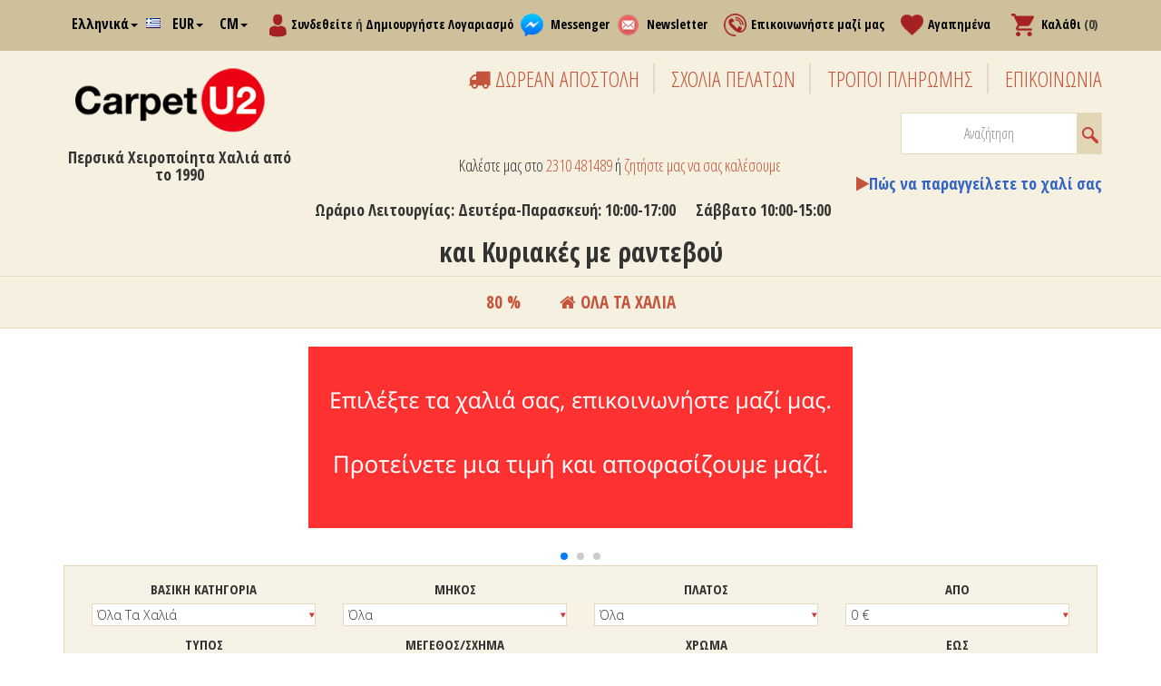

--- FILE ---
content_type: text/html; charset=utf-8
request_url: https://www.carpetu2.gr/typos/KilimSenneh/page1/
body_size: 40441
content:


<!DOCTYPE html>

<html lang="el">

<head>

	<script async src="https://www.googletagmanager.com/gtag/js?id=G-HWYKGXSYQD"></script>
	<script>
		window.dataLayer = window.dataLayer || [];

		// Function to handle user's initial consent setup
		function initialConsentSetup() {
			function gtag() {
				dataLayer.push(arguments);
			}
			gtag('consent', 'default', {
				'ad_user_data': 'denied',
				'ad_personalization': 'denied',
				'ad_storage': 'denied',
				'analytics_storage': 'denied',
				'wait_for_update': 500,
			});
			gtag('js', new Date());
			gtag('config', 'G-HWYKGXSYQD');
		}

		// Call the initial consent setup function
		initialConsentSetup();
	</script>

	<!-- Google tag (gtag.js) -->
	<script async src="https://www.googletagmanager.com/gtag/js?id=AW-940236213"></script>
	<script>
		window.dataLayer = window.dataLayer || [];

		function gtag() {
			dataLayer.push(arguments);
		}
		gtag('js', new Date());

		gtag('config', 'AW-940236213');
	</script>

	<!-- Google Tag Manager -->
	<script>
		(function(w, d, s, l, i) {
			w[l] = w[l] || [];
			w[l].push({
				'gtm.start': new Date().getTime(),
				event: 'gtm.js'
			});
			var f = d.getElementsByTagName(s)[0],
				j = d.createElement(s),
				dl = l != 'dataLayer' ? '&l=' + l : '';
			j.async = true;
			j.src =
				'https://www.googletagmanager.com/gtm.js?id=' + i + dl;
			f.parentNode.insertBefore(j, f);
		})(window, document, 'script', 'dataLayer', 'GTM-MBRN7N4G');
	</script>
	<!-- End Google Tag Manager -->

	<!-- Μετραω ξεχωριστα τους επισκεπτες του rugu2.com -->
	
	<script src="https://www.google.com/recaptcha/api.js?hl=en" async defer></script> <!-- <---recaptcha-- -->
	<!-- <script src="https://www.google.com/recaptcha/enterprise.js" async defer></script> -->
	<!-- <script src="https://www.google.com/recaptcha/api.js?onload=onloadCallback&render=explicit"async defer></script> -->

	<!--<script src="staging/js/jquery-1.11.3.min (1).js" type="text/javascript"></script>-->
	<script type="text/javascript">
		var onloadCallback = function() {
			grecaptcha.render('submitLoginForm', {
				'sitekey': '6LdJdz0oAAAAAN_2Tu7mMqCo2O9ckyr5N6avjxfc'
			});
		};
	</script>
	<script src="/js/jquery-3.6.0.min.js" type="text/javascript"></script>

	<!-- <script src="js/script.js" type="text/javascript"></script> -->

	<title>Senneh Κιλίμια Online | CarpetU2</title>
<meta name="description" content="Χειροποίητα κιλίμια Senneh διατίθενται σε πλούσια χρώματα στο eshop μας CarpetU2." /><meta name="keywords" content="senneh κιλιμια, κιλίμια senneh, κιλιμ senneh, κιλιμια online, κιλιμ online, senneh κιλιμια online" />
	<meta name="author" content="CarpetU2" />

	<meta name="robots" content="index, follow" />

	<meta name="robots" CONTENT="index" />

	<meta http-equiv="Cache-control" content="public" />

	<meta http-equiv="content-type" content="text/html; charset=utf-8" />


	<meta http-equiv="content-language" content="el-GR" />

	<meta name="viewport" content="width=device-width, initial-scale=1, maximum-scale=1, user-scalable=no">

	<meta property="fb:admins" content="690941668,100000121079368,636127738" />

	<meta name="msvalidate.01" content="34275EA21E3E8E24445869F1EDE57B29" />

	<link rel="alternate" hreflang="x-default" href="https://www.carpetu2.com/" />

	<link rel="alternate" hreflang="en-GB" href="https://www.carpetu2.co.uk/" />

	<link rel="alternate" hreflang="en-IR" href="https://www.carpetu2.ie/" />

	<link rel="alternate" hreflang="de-DE" href="https://www.carpetu2.de/" />

	<link rel="alternate" hreflang="de-AT" href="https://www.carpetu2.at/" />

	<link rel="alternate" hreflang="bg-BG" href="https://www.carpetu2.bg/" />

	<link rel="alternate" hreflang="fr-BE" href="https://www.carpetu2.be/" />

	<link rel="alternate" hreflang="fr-FR" href="https://www.carpetu2.fr/" />

	<!--link rel="alternate" hreflang="fr-FR" href="https://www.carpetu2.lu/" /-->

	<link rel="alternate" hreflang="fr-CH" href="https://www.carpetu2.ch/?lan=2" />

	<link rel="alternate" hreflang="de-CH" href="https://www.carpetu2.ch/?lan=1" />

	<link rel="alternate" hreflang="it-CH" href="https://www.carpetu2.ch/?lan=3" />

	<link rel="alternate" hreflang="it-IT" href="https://www.carpetu2.it/" />

	<link rel="alternate" hreflang="es-ES" href="https://www.carpetu2.es/" />

	<link rel="alternate" hreflang="pl-PL" href="https://www.carpetu2.pl/" />

	<link rel="alternate" hreflang="nl-NL" href="https://www.carpetu2.nl/" />

	<link rel="alternate" hreflang="fi-FI" href="https://www.carpetu2.fi/" />

	<link rel="alternate" hreflang="sv-SE" href="https://www.carpetu2.se/" />

	<link rel="alternate" hreflang="ru-RU" href="https://www.carpetu2.com.ru/" />

	<link rel="alternate" hreflang="ro-RO" href="https://www.carpetu2.ro/" />

	<link rel="alternate" hreflang="el-GR" href="https://www.carpetu2.gr/" />

	<link rel="alternate" hreflang="hu-HU" href="https://www.carpetu2.hu/" />

	<link rel="alternate" hreflang="fr-LU" href="https://www.carpetu2.lu/?lan=2" />

	<link rel="alternate" hreflang="de-LU" href="https://www.carpetu2.lu/?lan=1" />

	<link rel="alternate" hreflang="de-LU" href="https://www.carpetu2.lu/?lan=1" />


	<link rel="alternate" hreflang="en-US" href="https://www.rugu2.com" />

	<link rel="alternate" hreflang="en-GB" href="https://www.rugu2.co.uk" />



	    <link rel="stylesheet" href="/css/bootstrap.min.css">
	  <link rel="stylesheet" href="/css/font-awesome.css">
    <link rel="stylesheet" href="/css/bootstrap-theme.css">
    <link rel="stylesheet" href="/css/jquery.css">
    <link rel="stylesheet" type="text/css" href="/slick/slick.css"/>    
    <link rel="stylesheet" type="text/css" href="/slick/slick-theme.css"/>
    <link rel="stylesheet" type="text/css" href="/css/jquery.autocomplete.css"/>
    <link rel="stylesheet" href="/css/style.css">
    <link rel="stylesheet" href="/css/media.css">

    <link rel="stylesheet" href="/css/animate.min.css">
    
    <script type="text/javascript" src="/js/jquery.js"></script>
    <script type="text/javascript" src="/js/jquery.scrollUp.min.js"></script>

    
    <script>    
    $(function () {
		$.scrollUp({
			animation: 'fade',			
			scrollImg: {
				active: true,
				type: 'background'				
			}
		});
	});
    </script>

    <script type="text/javascript" src="/js/bootstrap-notify.min.js"></script>

    
    <!-- <link rel="stylesheet" type="text/css" href="//cdnjs.cloudflare.com/ajax/libs/cookieconsent2/3.0.3/cookieconsent.min.css" />
	  <script src="//cdnjs.cloudflare.com/ajax/libs/cookieconsent2/3.0.3/cookieconsent.min.js"></script> -->
    
    <!-- <script>
    window.addEventListener("load", function(){
    window.cookieconsent.initialise({
      "palette": {
        "popup": {
          "background": "#cec09b",
          "text": "#333333"
        },
        "button": {
          "background": "#f6f0e0",
          "text": "#333333"
        }
      },
	  cookie: {expiryDays: 500},
      "showLink": false,
      "content": {
        "message": "",
        "dismiss": "OK",		
      }
    })});
    </script> -->

	<link rel="stylesheet" href="/swiper/css/swiper.min.css">

	<script type="text/javascript" src="javascript/jquery.history.js"></script>

	<script>
		function loadText1() {

			$('#ribbonPhoto1').css('visibility', 'visible');

		}
	</script>

	
	<script>
    // Function to generate a UUID for EVENT ID
    function generateUUID() {
        return 'xxxxxxxx-xxxx-4xxx-yxxx-xxxxxxxxxxxx'.replace(/[xy]/g, function(c) {
            var r = Math.random() * 16 | 0,
                v = c === 'x' ? r : (r & 0x3 | 0x8);
            return v.toString(16);
        });
    }

    //Generate unique event ID
    var eventID_PView = generateUUID();
    var eventID_VContent = generateUUID();

    //console.log(eventID_PView);
    </script>    

    <!-- Facebook Pixel Code -->
    <script>
    !function(f,b,e,v,n,t,s)
    {if(f.fbq)return;n=f.fbq=function(){n.callMethod?
    n.callMethod.apply(n,arguments):n.queue.push(arguments)};
    if(!f._fbq)f._fbq=n;n.push=n;n.loaded=!0;n.version='2.0';
    n.queue=[];t=b.createElement(e);t.async=!0;
    t.src=v;s=b.getElementsByTagName(e)[0];
    s.parentNode.insertBefore(t,s)}(window, document,'script',
    'https://connect.facebook.net/en_US/fbevents.js');
    fbq('init', '624272440991373');
    fbq('track', "PageView", {}, {eventID: eventID_PView});
    fbq('track', "ViewContent", {}, {eventID: eventID_VContent});

    </script>
    <noscript><img height="1" width="1" alt="fb" style="display:none"
    src="https://www.facebook.com/tr?id=624272440991373&ev=PageView&noscript=1"
    /></noscript>
    <!-- End Facebook Pixel Code -->
    
    <!-- Facebook API Code -->
    <script>
    // Function to send event data to Facebook's Conversions API
    function sendEventToFacebook(eventsData) {
        var access_token = "[base64]";
        var pixel_id = "624272440991373";

        // Convert eventsData to JSON format
        var json_data = JSON.stringify(eventsData);

        // Set up XMLHttpRequest
        var xhr = new XMLHttpRequest();
        xhr.open("POST", 'https://graph.facebook.com/v13.0/' + pixel_id + '/events?access_token=' + access_token, true);
        xhr.setRequestHeader('Content-Type', 'application/json');

        // Send events data to Facebook's Conversions API
        xhr.send(json_data);
    }
        var clientIPAddress = '3.12.241.226'; // Get user's IP address
        
        // Construct event data
        var data = {
            "data": [
                {
                    "event_name": "PageView",
                    "event_time": Math.floor(Date.now() / 1000), // Unix timestamp in seconds
                    "action_source": "website",
                    "event_id": eventID_PView,
                    "user_data": {
                        "client_ip_address": clientIPAddress // Client IP address obtained from server
                    }
                },
                {
                    "event_name": "ViewContent",
                    "event_time": Math.floor(Date.now() / 1000), // Unix timestamp in seconds
                    "action_source": "website",
                    "event_id": eventID_VContent,
                    "user_data": {
                        "client_ip_address": clientIPAddress // Client IP address obtained from server
                    }
                }
            ],
            //"test_event_code": "TEST49482"
        };

        // Convert data to JSON format and send to Facebook's Conversions API
        sendEventToFacebook(data);
    
    </script>
    <!-- Facebook API Code End -->    
</head>

<body>
	<!-- Google Tag Manager (noscript) -->
	<noscript><iframe src="https://www.googletagmanager.com/ns.html?id=GTM-MBRN7N4G"
			height="0" width="0" style="display:none;visibility:hidden"></iframe></noscript>
	<!-- End Google Tag Manager (noscript) -->

	
	<script>
  (function(i,s,o,g,r,a,m){i['GoogleAnalyticsObject']=r;i[r]=i[r]||function(){
  (i[r].q=i[r].q||[]).push(arguments)},i[r].l=1*new Date();a=s.createElement(o),
  m=s.getElementsByTagName(o)[0];a.async=1;a.src=g;m.parentNode.insertBefore(a,m)
  })(window,document,'script','//www.google-analytics.com/analytics.js','ga');

  ga('create', 'UA-68553980-1', 'auto');
  ga('send', 'pageview');

</script>

	
<nav style="display:none;" id="mobile-menu" class="my-mobile-menu"> <ul> 

	           

            <li><span>Γλώσσα - GR - Ελληνικά</span>

               <ul>

                  <li class="langs-menu"><a href="https://www.carpetu2.com?lan=int">COM - English</a><span class="flags eu"></span></li>

                  <li class="langs-menu"><a href="https://www.rugu2.co.uk?lan=1">CO.UK - English</a><span class="flags gb"></span></li>

            	  <li class="langs-menu"><a href="https://www.carpetu2.ie">IE - Ireland, Rep. Of</a><span class="flags ie"></span></li>

                  <li class="langs-menu"><a href="https://www.carpetu2.co.uk">SCT - Scotland</a><span class="flags scotland"></span></li>

                  <li class="langs-menu"><a href="https://www.carpetu2.fr">FR - Français</a><span class="flags fr"></span></li>

                  <li class="langs-menu"><a href="https://www.carpetu2.de">DE - Deutsch</a><span class="flags de"></span></li>

                  <li class="langs-menu"><a href="https://www.carpetu2.it">IT - Italiano</a><span class="flags it"></span></li>

                  <li class="langs-menu"><a href="https://www.carpetu2.es">ES - Español</a><span class="flags es"></span></li>

                  <li class="langs-menu"><a href="https://www.carpetu2.gr">GR - Ελληνικά</a><span class="flags gr"></span></li>

                  <li class="langs-menu"><a href="https://www.carpetu2.at">AT - Deutsch</a><span class="flags at"></span></li>

                  <li class="langs-menu"><a href="https://www.carpetu2.be?lan=1">BE - Français</a><span class="flags be"></span></li>

                  <li class="langs-menu"><a href="https://www.carpetu2.be?lan=2">BE - Netherlands</a><span class="flags be"></span></li>
			 
                  <li class="langs-menu"><a href="https://www.carpetu2.bg">BG - български</a><span class="flags bg"></span></li> 
				 
                  <li class="langs-menu"><a href="https://www.carpetu2.ch?lan=1">CH - Deutsch</a><span class="flags ch"></span></li>

                  <li class="langs-menu"><a href="https://www.carpetu2.ch?lan=2">CH - Français</a><span class="flags ch"></span></li>

                  <li class="langs-menu"><a href="https://www.carpetu2.ch?lan=3">CH - Italiano</a><span class="flags ch"></span></li>

                  <li class="langs-menu"><a href="https://www.carpetu2.lt">LT - Lithuania</a><span class="flags lt"></span></li>

				  <li class="langs-menu"><a href="https://www.carpetu2.hu">HU - Hungary</a><span class="flags hu"></span></li>

                  <!-- <li class="langs-menu"><a href="https://www.carpetu2.lu?lan=1">LU - Deutsch</a><span class="flags lu"></span></li>

                  <li class="langs-menu"><a href="https://www.carpetu2.lu?lan=2">LU - Français</a><span class="flags lu"></span></li> -->

                  <li class="langs-menu"><a href="https://www.carpetu2.fi">FI - Suomi</a><span class="flags fi"></span></li>

                  <li class="langs-menu"><a href="https://www.carpetu2.nl">NL - Netherlands</a><span class="flags nl"></span></li>

                  <li class="langs-menu"><a href="https://www.carpetu2.pl">PL - Polski</a><span class="flags pl"></span></li>

                  <li class="langs-menu"><a href="https://www.carpetu2.ro">RO - Romanian</a><span class="flags ro"></span></li>

                  <li class="langs-menu"><a href="https://www.carpetu2.com.ru">RU - Pусский</a><span class="flags ru"></span></li>

                  <li class="langs-menu"><a href="https://www.carpetu2.se">SE - Svenska</a><span class="flags se"></span></li>

                                                                 

               </ul>

            </li>


            <li><span>Νόμισμα - EUR</span>

               <ul>

                  <li><a href="?curCurrency=EUR">EUR</a></li>

                  <li><a href="?curCurrency=GBP">GBP</a></li>

                  <li><a href="?curCurrency=PLN">PLN</a></li>

                  <li><a href="?curCurrency=RON">RON</a></li>

                  <li><a href="?curCurrency=SEK">SEK</a></li>

				  					
               </ul>

            </li>

            <li><span>Μονάδα μέτρησης - CM</span>

               <ul>

                  <li><a href="?measure=cm">CM - Εκατοστά</a></li>

                  <li><a href="?measure=ft">FT - Πόδια</a></li>                                

               </ul>

            </li>

            <li><span>Κατηγορία χαλιού</span>

               <ul id="fillmenu-ul">                                         

               </ul>

            </li>

            <li class="hidden-sm hidden-md"><a href="/feedback/">Σχόλια Πελατών</a></li>

            <li class="hidden-sm hidden-md"><a href="/shippingMethods/">Τρόποι Αποστολής</a></li>

            <li class="hidden-sm hidden-md"><a href="/paymentMethods/">Τρόποι Πληρωμής</a></li>

            <li class="hidden-sm hidden-md"><a href="/aboutUs/">Επικοινωνία</a></li>

            <li class="hidden-sm hidden-md"><a href="#" data-toggle="modal" data-target="#callMeModal">Παρακαλώ καλέστε με</a></li>

            
         </ul></nav>

        

        <div class="mobile-menu"><a href="#mobile-menu"></a></div>

       



<div class="container-fluid header-top">

    <div class="row">

	<div class="container">

	    <div class="row">		

		<div class="col-lg-12 col-md-12 col-sm-12 col-xs-12 accountDetails text-right">

		    <div class="login-wrapper">

            

                

    <div id="langs" class="dropdown hidden-sm hidden-xs">

        <a class="dropdown-toggle gr" id="menu-langs" data-toggle="dropdown" title="Ελληνικά">Ελληνικά<span class="caret"></span></a>

        <ul class="selections dropdown-menu pull-left" role="menu" aria-labelledby="menu-langs">



            <li>

                <div class="row">

                    <ul class="list-unstyled col-md-4">

                        <li role="presentation" ><a role="menuitem" tabindex="-1" rel="nofollow" href="https://www.carpetu2.com?lan=int" title="COM - English" class="eu">COM - English</a></li>

                        <li role="presentation" ><a role="menuitem" tabindex="-1" rel="nofollow" href="https://www.carpetu2.com?lan=int" title="SCT - Scotland" class="scotland">SCT - Scotland</a></li>

                        <li role="presentation" ><a role="menuitem" tabindex="-1" rel="nofollow" href="https://www.carpetu2.ie?lan=int" title="IE - Irish" class="ie">IE - Ireland Rep.</a></li>

                        <li role="presentation" ><a role="menuitem" tabindex="-1" rel="nofollow" href="https://www.carpetu2.fr" title="FR - Français" class="fr">FR - Français</a></li>

                        <li role="presentation" class="active"><a role="menuitem" tabindex="-1" rel="nofollow" href="https://www.carpetu2.gr" title="GR - Ελληνικά" class="gr">GR - Ελληνικά</a></li>

                        <li role="presentation" ><a role="menuitem" tabindex="-1" rel="nofollow" href="https://www.carpetu2.de" title="DE - Deutsch" class="de">DE - Deutsch</a></li>

                        <li role="presentation" ><a role="menuitem" tabindex="-1" rel="nofollow" href="https://www.carpetu2.it" title="IT - Italiano" class="it">IT - Italiano</a></li>

                        <li role="presentation" ><a role="menuitem" tabindex="-1" rel="nofollow" href="https://www.carpetu2.pl" title="PL - Polski" class="pl">PL - Polski</a></li>

                    </ul>

                    <ul class="list-unstyled col-md-4">

                        <li role="presentation" ><a role="menuitem" tabindex="-1" rel="nofollow" href="https://www.carpetu2.es" title="ES - Español" class="es">ES - Español</a></li>


                        <li role="presentation" ><a role="menuitem" tabindex="-1" rel="nofollow" href="https://www.carpetu2.at" title="AT - Deutsch" class="at">AT - Deutsch</a></li>

                        <li role="presentation" ><a role="menuitem" tabindex="-1" rel="nofollow" href="https://www.carpetu2.be?lan=1" title="BE - Français" class="be">BE - Français</a></li>

                        <li role="presentation" ><a role="menuitem" tabindex="-1" rel="nofollow" href="https://www.carpetu2.be?lan=2" title="BE - Netherlands" class="be">BE - Netherlands</a></li>

                        <li role="presentation" ><a role="menuitem" tabindex="-1" rel="nofollow" href="https://www.carpetu2.bg" title="BG - български" class="bg">BG - български</a></li>

                        <li role="presentation" ><a role="menuitem" tabindex="-1" rel="nofollow" href="https://www.carpetu2.lt?lan=int" title="LT - Lithuania" class="lt">LT - Lithuania</a></li>

                        <li role="presentation" ><a role="menuitem" tabindex="-1" rel="nofollow" href="https://www.carpetu2.hu?lan=int" title="HU - Hungary" class="hu">HU - Hungary</a></li>


                    </ul>

                    <ul class="list-unstyled col-md-4">
                        <li role="presentation" ><a role="menuitem" tabindex="-1" rel="nofollow" href="https://www.carpetu2.ch?lan=1" title="CH - Deutsch" class="ch">CH - Deutsch</a></li>

                        <li role="presentation" ><a role="menuitem" tabindex="-1" rel="nofollow" href="https://www.carpetu2.ch?lan=2" title="CH - Français" class="ch">CH - Français</a></li>

                        <li role="presentation" ><a role="menuitem" tabindex="-1" rel="nofollow" href="https://www.carpetu2.ch?lan=3" title="CH - Italiano" class="ch">CH - Italiano</a></li>

                        <li role="presentation" ><a role="menuitem" tabindex="-1" rel="nofollow" href="https://www.carpetu2.fi" title="FI - Suomi" class="fi">FI - Suomi</a></li>


                        <li role="presentation" ><a role="menuitem" tabindex="-1" rel="nofollow" href="https://www.carpetu2.nl" title="NL - Netherlands" class="nl">NL - Netherlands</a></li>


                        <li role="presentation" ><a role="menuitem" tabindex="-1" rel="nofollow" href="https://www.carpetu2.ro" title="RO - Romanian" class="ro">RO - Romanian</a></li>

                        <li role="presentation" ><a role="menuitem" tabindex="-1" rel="nofollow" href="https://www.carpetu2.com.ru" title="RU - Pусский" class="ru">RU - Pусский</a></li>

                        <li role="presentation" ><a role="menuitem" tabindex="-1" rel="nofollow" href="https://www.carpetu2.se" title="SE - Svenska" class="se">SE - Svenska</a></li>

                    </ul>

                </div>

            </li>



        </ul>

    </div>


                

            
                <div id="currencies" class="dropdown hidden-sm hidden-xs">

                    <a class="" id="menu-currencies" data-toggle="dropdown" title="EUR">EUR<span class="caret"></span></a>
					           
                    <ul class="selections dropdown-menu pull-left" role="menu" aria-labelledby="menu-currencies">

                        <li role="presentation" class="active"><a role="menuitem" tabindex="-1" href="?curCurrency=EUR" title="EUR">EUR</a></li>

                        <li role="presentation" ><a role="menuitem" tabindex="-1" href="?curCurrency=GBP" title="GBP">GBP</a></li>

                        <li role="presentation" ><a role="menuitem" tabindex="-1" href="?curCurrency=PLN" title="PLN">PLN</a></li>

                        <li role="presentation" ><a role="menuitem" tabindex="-1" href="?curCurrency=RON" title="RON">RON</a></li>

                        <li role="presentation" ><a role="menuitem" tabindex="-1" href="?curCurrency=SEK" title="SEK">SEK</a></li>
						
						
                    </ul>
					
                </div>

                

                

                <div id="measurements" class="dropdown hidden-sm hidden-xs">

                    <a class="dropdown-toggle" id="menu-measurements" data-toggle="dropdown" title="Εκατοστά">CM<span class="caret"></span></a>

                    <ul class="selections dropdown-menu pull-left" role="menu" aria-labelledby="menu-measurements">

                        <li role="presentation" class="active"><a role="menuitem" tabindex="-1" href="?measure=cm" title="Εκατοστά">CM - Εκατοστά</a></li>

                        <li role="presentation" ><a role="menuitem" tabindex="-1" href="?measure=ft" title="Πόδια">FT - Πόδια</a></li>

                    </ul>

                </div>

                
                

                <a href="#" data-toggle="modal" data-target="#loginModal" title="Συνδεθείτε" class="login">

                    <span class="hidden-xs">Συνδεθείτε </span>

                </a>

                <span class="hidden-xs">ή </span>

                <a href="#" data-toggle="modal" data-target="#registerModal" title="Δημιουργήστε Λογαριασμό">

                	<span class="hidden-xs">Δημιουργήστε Λογαριασμό</span>

                </a>

                

                
                

 				<a href="https://m.me/257859087596876/" title="messenger" target="_blank" class="messengerTopmenu">

                <span class="hidden-xs">Messenger</span>

                </a>

                

                <!-- <a href="http://eepurl.com/l6LR9" title="newsletter" target="_blank" class="newsletterTopmenu">

                <span class="hidden-xs">Newsletter</span>

                </a> -->

				<a href="/newsletter/" title="newsletter" target="_blank" class="newsletterTopmenu">

                <span class="hidden-xs">Newsletter</span>

                </a>

                <a href="/contactUs/" title="Επικοινωνήστε μαζί μας" class="contact">

                    <span class="hidden-xs">Επικοινωνήστε μαζί μας</span>

                </a>

                

                <a href="/favorite/" title="Αγαπημένα" class="favorite">

                    <span class="hidden-xs">Αγαπημένα</span>

                </a>

                

                <a href="/cart/" title="Kαλάθι" class="cart">

                    <span class="hidden-xs">Kαλάθι <span id="cartcounter" class="counter"></span></span>

                </a>

                

		     </div>

            

		</div>

		

	    </div>

	</div>



    </div>

</div>





<div id="loginModal" class="modal fade" role="dialog">

	<div class="modal-dialog">



		<!-- Login form-->

		<div class="modal-content">

			<div class="modal-header">

				<button type="button" class="close" data-dismiss="modal">×</button>

				<h3 class="modal-title">Σύνδεση στο CarpetU2</h3>				

			</div>

			<div class="modal-body">

				<form id="submitLoginForm" data-toggle="validator" role="form" class="home-contact-form" action="" method="POST">

					<div class="row">

						<div class="col-lg-12">							

							<div class="form-group">

								<label>Email</label>

								<input name="email" class="form-control" type="email" id="inputEmail" data-error="Εισάγετε έγκυρο email" required>

                                <div class="help-block with-errors"></div>

							</div>

                            <div class="form-group">

								<label>Κωδικός</label>

								<input name="username" class="form-control" type="password" id="inputPassword" data-error="Εισάγετε έγκυρο κωδικό" required>

                                <div class="help-block with-errors"></div>

							</div>

							<div class="form-group">
								<div class="g-recaptcha" data-callback="recaptchaCallbackLogin" data-sitekey="6LdJdz0oAAAAAN_2Tu7mMqCo2O9ckyr5N6avjxfc" data-action="LOGIN"></div>    <!-- recaptcha -->
							</div>

						</div>

					</div>

					<div class="row">

						<div class="col-lg-12 text-center form-group">

                        	<input name="urlLogin" type="hidden" id="urlLogin" value="https://www.carpetu2.gr/typos/KilimSenneh/page1/" >

							<input id="submitLogin" disabled value="Σύνδεση" class="text-uppercase" type="submit">

						</div>

					</div>

                    <div id="show_l" class="row text-center">Λάθος Όνομα Χρήστη ή/και Κωδικός</div>

				</form>

			</div>

			<div class="modal-footer">

            	<p><a href="/forgotForm" title="Ξέχασα τον κωδικό μου!">Ξέχασα τον κωδικό μου!</a></p> 

                <p><a href="#" data-dismiss="modal" data-toggle="modal" data-target="#registerModal" title="Δημιουργήστε Λογαριασμό">Δεν έχω λογαριασμό στην CarpetU2</a></p>               

			</div>

		</div>



	</div>

</div>











<div id="registerModal" class="modal fade" role="dialog">

	<div class="modal-dialog">



		<!-- Register form-->

		<div class="modal-content">

			<div class="modal-header">

				<button type="button" class="close" data-dismiss="modal">×</button>

				<h3 class="modal-title">Δημιουργήστε Λογαριασμό</h3>

			</div>

			<div class="modal-body">

				<form id="submitRegisterForm" data-toggle="validator" role="form" class="home-contact-form" action="" method="POST">

					<div class="row">

						<div class="col-lg-12">

                        	<div class="form-group">

								<label>Τίτλος</label>

								<select name="titleReg" id="titleReg" class="form-control" data-error="Υποχρεωτικό πεδίο" required>

                                	<option selected disabled value="">Επιλέξτε τίτλο</option>

                                    <option value="Mr">Κύριος</option>

                                    <option value="Ms">Κυρία</option>

                                    <option value="Dr">Δρ.</option>

                        		</select>

                                <div class="help-block with-errors"></div>

							</div>

							<div class="form-group">

								<label>Όνομα</label>

								<input name="first_name" id="first_name" class="form-control" type="text" data-error="Υποχρεωτικό πεδίο" required>

                                <div class="help-block with-errors"></div>

							</div>

							<div class="form-group">

								<label>Επώνυμο</label>

								<input name="last_name" id="last_name" class="form-control" type="text" data-error="Υποχρεωτικό πεδίο" required>

                                <div class="help-block with-errors"></div>

							</div>

							<div class="form-group">

								<label>Email</label>

								<input name="emailReg" id="emailReg" class="form-control" type="email" data-error="Εισάγετε έγκυρο email" required>

                                <div class="help-block with-errors"></div>

							</div>

							<div class="form-group">

								<label>Κωδικός</label>

								<input name="password" id="password" class="form-control" type="password" data-minlength="6" data-error="Εισάγετε το λιγότερο 6 χαρακτήρες" required>

                                <div class="help-block with-errors"></div>

							</div>

							<div class="form-group">

								<label>Επιβεβαίωση Κωδικού</label>

								<input name="password2" id="password2" class="form-control" type="password" data-match="#password" data-error="Υποχρεωτικό πεδίο" data-match-error="Οι κωδικοί δεν ταιριάζουν" required>

                                <div class="help-block with-errors"></div>

							</div>

							<div class="g-recaptcha" data-callback="recaptchaCallbackReg" data-sitekey="6LdJdz0oAAAAAN_2Tu7mMqCo2O9ckyr5N6avjxfc"></div>    <!-- recaptcha -->

							<div class="form-group compare">

								<input name="newsletterRegister" id="newsletterRegister" value="1" type="checkbox" checked="checked"><label>Εγγραφείτε στο newsletter μας</label>

							</div>

						</div>

					</div>

					<div class="row">

						<div class="col-lg-12 text-center">

							<input id="submitRegister" disabled value="Εγγραφή" class="text-uppercase" type="submit">

						</div>

					</div>

                    <div id="show_r" class="row text-center">Το email χρησιμοποιείται ήδη. Αν είστε ο κάτοχός του, κάντε σύνδεση.</div>

				</form>

			</div>

			<div class="modal-footer">

			</div>

		</div>



	</div>

</div>











<div id="callMeModal" class="modal fade" role="dialog">

	<div class="modal-dialog">



		<!-- Call form-->

		<div class="modal-content">

			<div class="modal-header">

				<button type="button" class="close" data-dismiss="modal">×</button>

				<h3 class="modal-title">Παρακαλώ καλέστε με</h3>

				

			</div>

			<div class="modal-body">

				<form id="submitCallForm" data-toggle="validator" role="form" class="home-contact-form">

					<div class="row" id="hide_cOK">

						<div class="col-lg-12">

							Θα χαρούμε να σας καλέσουμε την ώρα που εσείς επιθυμείτε.<br>

							Συμπληρώστε τα στοιχεία σας εδώ.<br>

                            <br>

                            <div class="form-group">

								<label>Όνομα:</label>

								<input name="customer_name" id="customer_name" class="form-control" type="text" data-error="Υποχρεωτικό πεδίο" required>

                                <div class="help-block with-errors"></div>

							</div>

                            <div class="form-group">

								<label>Αριθμός τηλεφώνου (συμπεριλαμβανομένου κωδικού χώρας):</label>

								<input name="customer_telephone" id="customer_telephone" class="form-control" type="text" data-error="Υποχρεωτικό πεδίο" required>

                                <div class="help-block with-errors"></div>

							</div>

                            <div class="form-group">

								<label>Email</label>

								<input name="customer_email" id="customer_email" class="form-control" type="email" data-error="Εισάγετε έγκυρο email" required>

                                <div class="help-block with-errors"></div>

							</div>                             

                            

                            <div class="form-group">

								<label>Ώρα που θα θέλατε να σας καλέσουμε:</label>                            

                            	<select name="customer_hour" id="customer_hour" class="form-control" data-error="Υποχρεωτικό πεδίο" required>

                                  <option selected disabled value="">-</option>                           

								                                   	

                                  <option value="10-12">10:00 - 12:00</option>                                   	

                                  <option value="12-14">12:00 - 14:00</option>                                  

                                                                   	

                                  <option value="14-16">14:00 - 16:00</option>                                  

                                
                                  <option value="16-17">16:00 - 17:00</option>

                                                                     	

                                                                    

                                                                     	

                                </select>

                                <div class="help-block with-errors"></div>                                

                            </div>

                            <div class="row">

                                <div class="col-lg-12 text-center">

                                    <input id="submitCall" value="Επιθυμώ να με καλέσετε" class="text-uppercase" type="submit">

                                </div>

                            </div>

                            
						</div>

					</div>

                    <div id="show_c" class="row text-center">Κάτι δεν πήγε καλά. Παρακαλώ ξαναπροσπαθήστε.</div>

                    <div id="show_cOK" class="row text-center">Λάβαμε τα στοιχεία σας και θα σας καλέσουμε.
                    	<div class="text-center"><button type="button" class="btn btn-default" data-dismiss="modal">OK</button></div>

                    </div>

				</form>

			</div>

			<div class="modal-footer">

			</div>

		</div>



	</div>

</div>


<div id="tutorialModal" class="modal fade">
        <div class="modal-dialog">
            <div class="modal-content">
                <div class="modal-header">
                    <h5 class="modal-title">Πώς να παραγγείλετε το χαλί σας</h5>
                    <button type="button" class="close" data-dismiss="modal">&times;</button>
                </div>
                <div class="modal-body">
                  	<div class="embed-responsive embed-responsive-16by9">
					  <iframe width="560" height="315" src="https://www.youtube.com/embed/4CsIUsJff8g" title="YouTube video player" frameborder="0" allow="accelerometer; autoplay; clipboard-write; encrypted-media; gyroscope; picture-in-picture;" allowfullscreen></iframe>
					</div>
                </div>
            </div>
        </div>
    </div>



<div class="container-fluid" style="background-color:#f6f0e0">

<div><br><br><br></div>

<div class="container logo" style="padding-bottom:0px;">

    <div class="row">

	<div class="col-lg-3 col-md-12 col-sm-12 col-xs-12 text-center">

	    <a href="/" title="CarpetU2">
			
		<svg xmlns="http://www.w3.org/2000/svg" xmlns:xlink="http://www.w3.org/1999/xlink" width="230" height="79" viewBox="0 0 230 79">
  		<image y="2" width="209" height="77" xlink:href="[data-uri]"/>
		</svg>
		
	    </a>

        <h4><strong>Περσικά Χειροποίητα Χαλιά από το 1990</strong></h4>

	</div>

    

    	<div class="col-lg-9 col-md-12 col-sm-12 col-xs-12 banner">

		    <div class="row hidden-xs hidden-sm">

            

                <a href="/shippingMethods/" title="Δωρεάν Αποστολή" class="headerTitle">

                <span class="title header-titles"><i class="fa fa-truck" aria-hidden="true"></i>&nbsp;Δωρεάν Αποστολή</span>

                </a>

                

                <a href="/feedback/" title="Σχόλια Πελατών" class="headerTitle">			

                <span class="title header-titles">Σχόλια Πελατών</span>			

                </a>

                

              
                <a href="/paymentMethods/" title="Τρόποι Πληρωμής" class="headerTitle">

                <span class="title header-titles">Τρόποι Πληρωμής</span>

                </a>

                

                <a href="/aboutUs/" title="Επικοινωνία" class="headerTitle">

                <span class="title">Επικοινωνία</span>

                </a>

            

            </div>

            <div class="row visible-sm">

            

            	<div class="col-sm-6 visible-sm">

                	<div class="row">

                    <a href="/feedback/" title="Σχόλια Πελατών">			

                    <span class="title">Σχόλια Πελατών</span>			

                    </a>

                    </div>

                    

                    <div class="row">                    

                    <a href="/shippingMethods/" title="Τρόποι Αποστολής">

                    <span class="title">Τρόποι Αποστολής</span>

                    </a>

                    </div>

                </div>

                

                <div class="col-sm-6 visible-sm" style="text-align:left">

                	<div class="row">

                    <a href="/paymentMethods/" title="Τρόποι Πληρωμής">

                    <span class="title">Τρόποι Πληρωμής</span>

                    </a>

                    </div>

                    

                    <div class="row">

                    <a href="/aboutUs/" title="Επικοινωνία">

                    <span class="title">Επικοινωνία</span>

                    </a>

                    </div>

                </div>

            

            </div>

            <div class="row row-eq-height" style="padding-top:20px; margin-bottom:-7px">

            	<div class="col-lg-7 col-md-6 col-sm-7 hidden-xs" style="position:relative">

            		<span style="position:absolute; right:0; bottom:0; font-weight:400;font-size:18px;padding-bottom:20px;">Καλέστε μας στο <a href="tel:2310 481 489">2310 481489</a> ή <a href="#" data-toggle="modal" data-target="#callMeModal" title="ζητήστε μας να σας καλέσουμε">ζητήστε μας να σας καλέσουμε</a></span>

                </div>

                <div class="col-lg-5 col-md-6 col-sm-5 col-xs-12">

            		<span>

                    <div style="position:relative">

                    <form class="search-form">
  <input type="text" id="searchCarp" placeholder="Αναζήτηση" class="text-center" value="" onKeyPress='return disableEnterKey2(event)'>
  <input type="button" id="searchTypeButton" onclick="return searchGO1();">
</form>
<br>
                    </div>

                    </span>

											<span class="hidden-sm hidden-xs" style="right:0; bottom:0; font-weight:600;font-size:18px;padding-bottom:20px;">
							<a class="fa fa-play"></a><a href="#" data-toggle="modal" data-target="#tutorialModal" title="HowtoBuy" style="color:#3063c5;">Πώς να παραγγείλετε το χαλί σας</a>
						</span>
					
                </div>

            </div>

		</div>

    </div>

</div>

<!-- <div class="text-center">
	<h3 style="color:#ed0c0c"><strong>

			</strong></h3>
</div> -->

<div class="text-center">
	<h4><strong>

		Ωράριο Λειτουργίας: Δευτέρα-Παρασκευή: 10:00-17:00 &nbsp;  &nbsp; Σάββατο 10:00-15:00 &nbsp;  &nbsp; <br> <h2><b>και Κυριακές με ραντεβού </b></h2>	</strong></h4>
</div>

<!-- <ul class="orario-leitourgias" id="covid_shipping"> -->

<!-- <li>

Μέσα στην ροή των εξελίξεων η CarpetU2 συνεχίζει να προσφέρει <br/>τις υπηρεσίες της σε όλη την <span>Ελλάδα</span> με αμείωτο ρυθμό.
</li> -->



</div>



<style>

#covid_shipping {

	list-style-type:none;

	

}

#covid_shipping li {

color:#01450a;

font-size:36px;

}

#covid_shipping li span{

color:#01450a;

font-size:40px;

text-decoration:underline;

}

</style>



<div class="container-fluid">

    <div class="row">

	





<div class="menu-wrapper col-lg-12 text-center">
    <!-- <span class="fa fa-diamond"></span>  -->
    <ul class="main-menu">

        <li style="margin-left:10px; margin-right:10px;"><a href="/xalia/eukairies-tou-mina/#page1" title="80% Προσφορές" >
                <b>80 %</b>
            </a></li>

        <li style="margin-left:10px; margin-right:10px;"><a href="/" title="όλα τα χαλιά " ><span class="fa fa-home"></span> όλα τα χαλιά </a></li>

        <!-- <li style="margin-left:10px; margin-right:10px;"><a href="/xalia/eukairies-tou-mina/#page1" title="80% Προσφορές" >80% Προσφορές</a></li> -->

        <!-- <li><a style="color: #00ace6" href="/xalia/OffersFest/#page1" title="Offers Fest" >Offers Fest</a></li> -->

        <!-- <li style="margin-left:10px; margin-right:10px; display:none;"><a href="https://maps.app.goo.gl/QwhJ97gJpYLHLTkX6" title="shop" >shop</a></li> -->

        
</div>
    </div>

</div>

<!-- recaptcha checkbox validation -->
<script>
	function recaptchaCallbackLogin() {
    	$('#submitLogin').removeAttr('disabled');
	};	

	function recaptchaCallbackReg() {
    	$('#submitRegister').removeAttr('disabled');
	};	
</script>
	<div class="container">

		<!-- <a href="/xalia/SuperSales/#page1">
			<div class="col-lg-12 col-md-12 col-sm-12 weekly" style="background-color:#a0b69d; height:40%; margin-top:15px; text-align:center; padding-top:3px;">
				<span class='weekly1' style="color:black; font-size:26px; font-family:'Open Sans Condensed'"> 
					<span class='weekly2' style='font-size:28px; text-transform: uppercase; letter-spacing: 2px;'> 
						Super Sales:  
					</span>
					<span class="weekly3">
					VINTAGE SALES
						<i class="fa fa-hand-pointer-o" style='padding-left:2px;' aria-hidden="true"></i>

					</span>
				

				</span>
			</div>
		</a> -->
		<!-- <div class="row">

	<div class="col-lg-12 col-md-12 col-sm-12" style="margin-top:20px;">

	<a href="/xalia/SuperSales/#page1">

	
		<img src="/coreImage/BannerPhotos/NY_GR.png" alt="Christmas Offers" class="img-responsive" style="box-shadow:1px 3px 5px #111;">	

     
	 
	 
	 
	 
	 
	</a>
	</div>

	</div>  -->

		

				<!--<div class="container">
	<div class="gift-reminder" id="flow-picker">
<button class="close-button" onclick="hideThis()">X</button>
<h3><strong> </strong></h3>
		</div>
	</div> -->
		

		<div class="row">

			<div class="col-lg-12 col-md-12 col-sm-12 slider-wrapper">

				<div class="swiper-container">

					<div class="swiper-wrapper">

						<!-- <div class="swiper-slide"><div class="portfolio_description1">

					 </div><img src="/coreImage/BannerPhotos/bfriday.jpg" alt="Banner1"></div> -->


						<!--<div class="swiper-slide"><div class="portfolio_description1"> -->

						<!--  </div><img src="/coreImage/BannerPhotos/giftsnoopy.gif" alt="Banner1"></div>-->


						
							<div class="swiper-slide">
								<a href="https://www.carpetu2.gr/xalia/eukairies-tou-mina/#page1">
									<!-- <a href="https://www.carpetu2.gr/"> -->
									<img id="myImg" src="/coreImage/BannerPhotos/blackfriday_banner_gr.png" alt="summer sales">
								</a>
							</div>
							<!-- <div class="swiper-slide">						
							<img id="myImg" src="/coreImage/BannerPhotos/spring2024_gr.jpg" alt="spring2024">							
						</div> -->

						

						
							<!-- <div class="swiper-slide"> 

					<a href="/xalia/Vintage/#page1" >

					<img src="/coreImage/BannerPhotos/vintage_banner1.png" alt="GIFT">

					</a></div> -->

						

						

						

						

						

						

						

						

						

						

						

						

						

						

						

						

						

						

						

						

						

						

						

						

						

						

						
						
						

						
						

						

						

						


						

												

						

						

						

						

						

						

						

						
						

						<div class="swiper-slide">

							<a href="/faq/">


<img src="/coreImage/BannerPhotos/clean-GR.jpg" alt="Clean Carpets">















</a>
						</div>


						
						<!--    <div class="swiper-slide"><div class="portfolio_description5">

                     <a style="color:#000;" href="///"></a></div><img src="/coreImage/BannerPhotos/bannerChristm23EN.png" alt="Banner2"></div> -->

						<!--div class="swiper-slide"><div class="portfolio_descriptionxmas2020"> <p style="font-family: Georgia; color:#FFFFFF" align="right"><br/></p>&nbsp;&nbsp;&nbsp;&nbsp;&nbsp;&nbsp;&nbsp;&nbsp;&nbsp;&nbsp;&nbsp;&nbsp;&nbsp;&nbsp;&nbsp;&nbsp;&nbsp;Χριστουγεννιάτικες Εκπτώσεις
                    </div> <div class="portfolio_description1_extracss"></class></div>

                    <img src="/coreImage/BannerPhotos/xmas-banner.png" alt="Banner0"></div-->

						<!--div class="swiper-slide"><div class="portfolio_description5"></div>

                     <a href="/xalia/eukairies-tou-mina/">

                     <img src="/coreImage/BannerPhotos/coverautumn.png" alt="Banner1"></a></div> -->


						<!--<div class="swiper-slide"><div class="portfolio_description11">

					  </div><div class="portfolio_description1_extracss"></div>

                     <img src="/coreImage/BannerPhotos/extrasale.png" alt="Banner1"></div>-->



						<!--div class="swiper-slide"><div class="portfolio_description9">

					Τέλος Καλοκαιριού! Κερδίστε 10% Επιπλέον έκπτωση Tώρα..</br>Κουπόνι: EXTRA10</div><img src="/coreImage/BannerPhotos/extra10.png" alt="Banner1"></div>  -->


						<!--<div class="swiper-slide"><div class="portfolio_description5">

                     <a href="/xalia/eukairies-tou-mina/">ΕΚΠΤΩΣΕΙΣ </br>ΕΩΣ -80%</a></div>

                     <img src="/coreImage/BannerPhotos/summer80_3.png" alt="Banner1"></div> -->



						<!--<div class="swiper-slide"><div class="portfolio_description5"></div>

                     <a href="/xalia/special-offer/">

                     <img src="/coreImage/BannerPhotos/ethnic_proper_size.png" alt="Banner1"></a></div>-->



						<!--<div class="swiper-slide"><div class="portfolio_description3">

                     <a href="///"></a></div><img src="/coreImage/BannerPhotos/80_new_banner_xmas.png" alt="Banner2"></div>-->



						<!-- <div class="swiper-slide"><div class="portfolio_description1">

					 Με κάθε αγορά σας παίρνετε δώρο ένα κουπόνι</br> επιπλέον έκπτωσης -5% για επόμενη αγορά.​ </div> <img src="/coreImage/BannerPhotos/banner-coupon-black.png" alt="Banner3"></div>  -->



						<!--<div class="swiper-slide"><div class="portfolio_description2">

					 </div>

                     <a href="https://www.facebook.com/pg/CarpetU2/posts/?ref=page_internal"><img src="/coreImage/BannerPhotos/contest2.png" alt="Banner3"></a></div> -->



						<!--div class="swiper-slide"><div class="portfolio_descriptionwizards"> 
                    </div> div class="portfolio_description1_extracss"></class></div-->

						<!--img src="/coreImage/BannerPhotos/bannersiteNewSite2019.png" alt="Banner0"></div> -->



						<!--<div class="swiper-slide"><div class="portfolio_description1">

                      </div><img src="/coreImage/BannerPhotos/easter.png" alt="Banner1"></div> -->



						<!-- <div class="swiper-slide"><div class="portfolio_description4">

					<a href="///"></a></div><img src="/coreImage/BannerPhotos/kilimbanner1.jpg" alt="Banner3"></div> -->



						<!-- <div class="swiper-slide"><div class="portfolio_description4">

                    <a href="///"></a></div><img src="/coreImage/nomadrugsbannernew.jpg" alt="Banner4"></div>

-->

						<div class="swiper-slide">
							<div class="portfolio_description2">

								Δωρεάν Αποστολή σε όλη την Ευρώπη!! </br>Αντικαταβολή σε όλη την Ευρώπη!! </br> Παράδοση σε 1-2 εργάσιμες ημέρες!!</div>

							<a href="/shippingMethods/"><img loading="lazy" src="/coreImage/BannerPhotos/delivery.jpg" alt="delivery"></a>
						</div>



					</div>

					<div class="swiper-button-next swiper-button-white hidden-xs hidden-sm"></div>

					<div class="swiper-button-prev swiper-button-white hidden-xs hidden-sm"></div>

				</div>

				<div class="col-lg-12 swiper-pagination"></div>

				<!--           -->

			</div>

		</div>

	</div>

	</div>






	
	<div id="page1"> </div>
	<!-- <div class="container mb-2">
		<div class="row">
			<div class="col-md-3 offset-md-5">
				<button class="btn btn-block" id="tgf" onclick="toggleFilterBar()" style="font-size:16px;font-weight:bold;background:#c4543b;color:white;box-shadow:0 1px 3px #111;margin:15px auto;">Hide Filters</button>
			</div>
		</div>	
	</div> -->

	<div id="loadedAjax">

		<div id="loadAjax">
			<form method="get" id="mainFormOut" action="/">

				
<nav class="navbar text-center">

    <!-- Brand and toggle get grouped for better mobile display -->
    <div class=" text-center hidden-sm hidden-md hidden-lg">
        <button type="button" class="collapsed btn btn-lg text-center" style="background-color:#cec09b" data-toggle="collapse" data-target="#bs-example-navbar-collapse-1" aria-expanded="false"><strong>Φίλτρα</strong></button>
    </div>

    <!-- Collect the nav links, forms, and other content for toggling -->
    <div class="collapse navbar-collapse" id="bs-example-navbar-collapse-1">
       

<div class="container" id="flt">

<ul class="nav nav-tabs"></ul>

	<div class="tab-content">





<!-- basic search-->

        <div class="row" id="filters">

       	<div class="col-lg-3 col-md-4 col-sm-6">

       	<div class="group">

<!-- tupos -->

<label for="kathgoria">Βασική Κατηγορία</label><select class='searchBox1' id='kathgoria' name='kathgoria' onchange="ajaxCall('/xalia/'+this.options[this.selectedIndex].value+'/', this.options[this.selectedIndex].value);">
<option value='ALL' onselect='javascript:resetall();'>Όλα Τα Χαλιά</option>
<option value="Antiquec" >Αντίκες</option>
<option value="CurrentOffer" >Προσφορές</option>
<option value="Fiftyper" >50% Προσφορές</option>
<option value="Classic" >Κλασικά Χαλιά</option>
<option value="NewAdditions" >Νέες Προσθήκες</option>
<option value="DealsOfTheMonth" >80% Προσφορές</option>
<option value="EasterOffers" ></option>
<option value="Nomadic" >Νομαδικά Χαλιά</option>
<option value="Cushions" >Μαξιλάρες</option>
<option value="Persian" >Περσικά Χαλιά</option>
<option value="Patina" >Πατίνα</option>
<option value="Vintage" >Vintage</option>
<option value="Semi-Antique" >Ημι-Αντίκες</option>
<option value="Modern" >Μοντέρνα Χαλιά</option>
<option value="Runners" >Διάδρομοι</option>
<option value="Single colour" >Μονόχρωμα/Δίχρωμα</option>
<option value="Special" >Άριστης Ποιότητας Χαλιά</option>
<option value="Kilim" >Κιλίμια</option>
<option value="Kids" >Παιδικά Χαλιά</option>
<option value="Textiles" >Υφαντά</option>
<option value="Bedding Bag" >Bedding Bag</option>
</select>
 	
          </div></div>

          
   <!-- MHKOS!!!(1o pedio 1h grammh) -->

    <div class="col-lg-3 col-md-4 col-sm-6">



	<div class="group">

   <label for="mhkos">Μήκος</label><select id='mhkos' class='searchBox2' name="mhkos"  

                  onchange="ajaxCall('/typos/KilimSenneh/?mhkos='+this.options[this.selectedIndex].value);" >
<option value="0" >Όλα</option>
<option value="360" >350cm - 370cm</option>
<option value="380" >370cm - 390cm</option>
<option value="520" >510cm - 530cm</option>
</select>


    </div></div>

           <div class="col-lg-3 col-md-4 col-sm-6">



    	<div class="group">

    

    

    <!--PLATOS (1h grammh 3h stili!!!!)-->

     <label for="platos">Πλάτος</label><select id='platos' class='searchBox2' name="platos"  

                  onchange="ajaxCall('/typos/KilimSenneh/?platos='+this.options[this.selectedIndex].value);" >
<option value=0 >Όλα</option>
<option value="100" >90cm - 110cm</option>
<option value="120" >110cm - 130cm</option>
<option value="160" >150cm - 170cm</option>
</select>
  

              </div></div>

                     <div class="col-lg-3 col-md-4 col-sm-6">



              	<div class="group">

              

<!--TIMI APO (1h grammi 4h stili!!!!)-->

   <label for="timhapo">Από</label> <select id='timhapo' class='searchBox4' name='timhapo'  

                  onchange="ajaxCall('/typos/KilimSenneh/?timhapo='+this.options[this.selectedIndex].value);" >
<option value=0>0 &#8364;</option><option value=100>100 &#8364;</option><option value=200>200 &#8364;</option><option value=300>300 &#8364;</option><option value=500>500 &#8364;</option><option value=800>800 &#8364;</option>

                  



                  </select> 




             

              </div>

				</div></div>

<!--<div class="tab-pane fade" id="2"> -->

<!-- OLD advanced search search-->

        <div class="row" id="filters">

       

       	<div class="col-lg-3 col-md-4 col-sm-6">

			<div class="group">

        

    

  <!-- MOTIVO(2h grammi 1i stili!!!!) -->

  <label for="typos1">Τύπος</label><select class='searchBox1Highlighted' id='typos1' name='typos1' onchange="ajaxCall('/typos/'+this.options[this.selectedIndex].value+'/', this.options[this.selectedIndex].value,'UNDEF','UNDEF',1);">
<option value='ALL' onselect='javascript:resetall();'>Όλοι Οι Τύποι</option>
<option value="Afshar" >Afshar</option>
<option value="Antique" >Antique</option>
<option value="Ardebil" >Ardebil</option>
<option value="Aubusson" >Aubusson</option>
<option value="Bakhtiari" >Bakhtiari</option>
<option value="Baluch" >Baluch</option>
<option value="Bedding Bag" >Bedding Bag</option>
<option value="Beshir" >Beshir</option>
<option value="Bijar" >Bijar</option>
<option value="Bokhara" >Μπουχάρα</option>
<option value="Borchalou" >Borchalou</option>
<option value="China" >China</option>
<option value="Enjelas" >Enjelas</option>
<option value="Farahan" >Farahan</option>
<option value="Gabbeh" >Gabbeh</option>
<option value="Garden" >Garden</option>
<option value="Hamadan" >Hamadan</option>
<option value="Hereke" >Hereke</option>
<option value="Heriz" >Heriz</option>
<option value="Hosseinabad" >Hosseinabad</option>
<option value="Isfahan" >Isfahan</option>
<option value="Jaf" >Jaf</option>
<option value="Joshaghan" >Joshaghan</option>
<option value="Jozan" >Jozan</option>
<option value="Kashan" >Kashan</option>
<option value="Kashkooli" >Kashkooli</option>
<option value="Kashmar" >Kashmar</option>
<option value="Kerman" >Kerman</option>
<option value="Khorasan" >Khorasan</option>
<option value="Khotan" >Khotan</option>
<option value="Kilim" >Κιλίμια</option>
<option value="Kilim and Rug" >Κιλιμόχαλα</option>
<option value="KilimFars" >Κιλίμια Fars</option>
<option value="KilimJajim" >Κιλίμια Jajim</option>
<option value="KilimSenneh"  selected >Κιλίμια Senneh</option>
<option value="KilimSumak" >Κιλίμια Sumak</option>
<option value="Koliai" >Koliai</option>
<option value="Kurdi" >Kurdi</option>
<option value="Lavar" >Lavar</option>
<option value="Lilian" >Lilian</option>
<option value="Lori" >Lori</option>
<option value="Mafrash" >Mafrash</option>
<option value="Mahi" >Mahi</option>
<option value="Mashad" >Mashad</option>
<option value="Mir" >Mir</option>
<option value="Mood" >Mood</option>
<option value="Nahavand" >Nahavand</option>
<option value="Nain" >Nain</option>
<option value="Nain-Habibian" >Nain Habibian</option>
<option value="Nain4la" >Nain4la</option>
<option value="Nain6la" >Nain6la</option>
<option value="Nain9la" >Nain9la</option>
<option value="Ornak" >Ornak</option>
<option value="Patchwork" >Patchwork</option>
<option value="Patina" >Patina</option>
<option value="Qashqai" >Qashqai</option>
<option value="Qum" >Qum</option>
<option value="Saddlebags" >Saddle Bag</option>
<option value="SahreBabak" >SahreBabak</option>
<option value="Sarab" >Sarab</option>
<option value="Sarouk" >Sarouk</option>
<option value="Senneh" >Senneh</option>
<option value="Shiraz" >Shiraz</option>
<option value="Sirjan" >Sirjan</option>
<option value="Songhor" >Songhor</option>
<option value="Sultanabad" >Sultanabad</option>
<option value="Tabriz" >Tabriz</option>
<option value="Tapestry" >Tapestry</option>
<option value="Turkaman" >Turkaman</option>
<option value="Turkish" >Turkish</option>
<option value="Tuyserkan" >Tuyserkan</option>
<option value="Varamin" >Varamin</option>
<option value="Vintage" >Vintage</option>
<option value="Wiss" >Wiss</option>
<option value="Yalameh" >Yalameh</option>
<option value="Yomut" >Yomut</option>
<option value="Zanjan" >Zanjan</option>
<option value="old" >Μεγάλης Παλαιότητας</option>
</select>
          

         

      

 

            </div>

            <div class="group">

      

   <label for="motivo">Μοτίβο</label><select id='motivo' class='searchBox2' name="motivo"  

                  onchange="ajaxCall('/typos/KilimSenneh/?motivo='+this.options[this.selectedIndex].value);" >
<option value='ALL' >Όλα</option>
<option value="Cassett" >Επαναλαμβανόμενα Πλαίσια</option>
<option value="Geometric" >Γεωμετρικό</option>
</select>
            </div>

            <div class="group">

        
          </div>

       </div>

       <div class="col-lg-3 col-md-4 col-sm-6">

	   	  <div class="group">

  		<!-- 2h grammi 2h stili -->


   	      <label for="size">Μέγεθος/Σχήμα</label><select id='size'  class='searchBox1' name="size"  

			  onchange="ajaxCall('/typos/KilimSenneh/?size='+this.options[this.selectedIndex].value);" >
<option value='ALL' >Όλα</option>
<option value="Medium" >Μεσαία</option>
<option value="Large" >Μεγάλα</option>
<option value="Runner" >Διάδρομοι</option>
</select>

  		 </div>
         <div class="group">


<!-- POIOTITA (3h grammi 2i stili) -->

<label for="poiothta">Ποιότητα</label><select id='poiothta' class='searchBox2' name="poiothta" onchange="ajaxCall('/typos/KilimSenneh/?poiothta='+this.options[this.selectedIndex].value);" >
<option value='ALL' >Όλα</option>
<option value="Cotton-Cotton" >Βαμβάκι σε Βαμβάκι</option>
<option value="Wool-Cotton" >Μαλλί σε Βαμβάκι</option>
<option value="Wool-Wool" >Μαλλί σε Μαλλί</option>
</select>

 		</div>

        <div class="group">

        <!--OLD PLATOS ADVANCED SEARCH -->  


		</div>

	</div> 


    <div class="col-lg-3 col-md-4 col-sm-6">

		<div class="group">     
       

        <!-- XRWMA (2i grammi 3i stili) -->    

	  <label for="colorD">Χρώμα</label><select id='colorD' class='searchBox1' name="colorD"  

        onchange="ajaxCall('/typos/KilimSenneh/?colorD='+this.options[this.selectedIndex].value);" >
<option value='ALL' >Όλα</option>
<option value="FireBrick" >Κεραμιδί</option>
<option value="DarkKokkino" >Σκούρα Κόκκινα</option>
<option value="Multicolour" >Πολύχρωμα</option>
</select>
              
       </div>

	   <div class="group">

        

       <!-- MOTIVO ( 3h grammi 3h stili) -->

        <label for="perioxh">Προέλευση</label><select id='perioxh' class='searchBox2' name="perioxh"  

							  onchange="ajaxCall('/typos/KilimSenneh/?perioxh='+this.options[this.selectedIndex].value);" >
<option value='ALL' >Όλα</option>
</select>
      


       </div>

	   <div class="group">

        

        <!-- εδω ήταν η ποιότητα -->  

          

              

       </div>

	</div> 

    

    

    <div class="col-lg-3 col-md-12 col-sm-6">	    

	    

        <div class="col-md-4 group group-bottom">

  

  <!-- TIMI WS ( 2i grammi 4 stili) -->

  

				  <label for="timhws">Έως</label> 

                  

                  <select id='timhws' class='searchBox4' name='timhws'  

                  onchange="ajaxCall('/typos/KilimSenneh/?timhws='+this.options[this.selectedIndex].value);" >
<option value=100>100 &#8364;</option><option value=200>200 &#8364;</option><option value=300>300 &#8364;</option><option value=500>500 &#8364;</option><option value=800>800 &#8364;</option><option value=1500>1500 &#8364;</option><option value=2500>2500 &#8364;</option><option value=5000>5000 &#8364;</option><option value=10000>10000 &#8364;</option><option value=30000>30000 &#8364;</option><option value=nolimit selected>> 30000 &#8364;</option>

                  </select>
       </div>

	   

       <div class="col-md-5 group group-bottom">

          <div>

                            <input class="reset" value="Kαθαρισμός" type="reset" onclick="javascript:resetall();">
                      </div>

                

       </div>  

    
    </div>

	</div>

	   </div>

			

  </div>




    </div><!-- /.navbar-collapse -->

</nav>



	<div class="container">
<!-- To parakatw element htan h1 alla to allaxame se note1 gia to SEO -->
<div class="row">
    <div class="col-lg-12" style="text-align:center;"><span class="note1">Κιλίμια Senneh</span></div>
</div>
    


<!--<div class="hidden-xs"></div>-->
</div>

	<div class="container">

		<div class="row products-wrapper">

			

						<div class="col-lg-4 col-xs-12 col-sm-6 product-wrapper card-effect">

							<!-- <div class="row bg-warning">

					<div class="col-md-12">

						<h3 class="text-center" style="font-weight:bold;">EXTRA SUMMER SALE</h3>

					</div>

				</div> -->

							<div class="image-wrapper text-center img-hover">

								<div class="">

									<a href="/id/klm6266-633/persika,kilimia,prosfores,eukairies-tou-mina,,KilimSenneh,Kurdi,/" title="355x160 Χαλί">

										<img class="photo" loading="lazy" height="360" src="/images_360/klm6266-633_details_360.jpg" title="Χαλί KilimSenneh Kurdi 355x160" alt="Χαλί KilimSenneh Kurdi 355x160" />



									</a>

								</div>

								<!--  <span class="specialOffer"><span  style="font-size:20px; color: #6f66b2;" class="fa fa-bullhorn"></span> </span> -->

							</div>

							<div class="product-info">

								
									<!-- 																					<img src="coreImage/egg.png" alt="easter">
										
									 -->

									
										<!-- <span class="new disc-80 text-uppercase" style="display:flex;justify-content:center;outline-style: solid; outline-color: red;align-items:center;color:green;background:#f6f0e0; padding:3px;width:50px; height:50px;"><i class="fa fa-tree fa-2x"></i></span> -->

																					<!-- <img src="coreImage/egg.png" alt="easter"> -->
											<br><span class="new disc-80 text-uppercase">80%</span><br><br>
										
									
									
								


								<a href="/id/klm6266-633/persika,kilimia,prosfores,eukairies-tou-mina,,KilimSenneh,Kurdi,/" title="355x160 Χαλί">


									<span class="name">Κιλίμια Senneh - Kurdi										<!--  -->
									</span>


								</a>


								<span class="size">

									 355x160
								</span>

								<!-- 
									<div class="col-md-6">
										<p style="font-size:24px;color:red; text-align:left;" class="carpet_code">.</p>
									</div>
								 -->


																	<div class="col-md-6">
										<p style="font-size:22px;color:red; text-align:left;" class="carpet_code"></p><!--edw mporei na mpei keimeno panw apo tin timi tou xaliou -->
									</div>
									<div class="col-md-6" style="text-align:right;">
										<p style="font-size:18px;color:black;text-align:right;" class="carpet_code">klm6266-633</p>
									</div>
								
								<span class="compare"><input name="compare[]" type="checkbox" value="klm6266-633"><label for="compare.klm6266-633">Σύγκριση</label></span>



								
								<div class="prices">



									<span class="old-price">1846 &#8364;</span>

																			<!-- <span class="old-price">370 &#8364;</span> -->
										<span class="price " style="font-size:22px; text-align: right;">
											370 &#8364;										</span>

									


								</div>



								




							</div>

							


							
								<div class="buttons-wrapper">

									<a rel="nofollow" href="/cart/?id=klm6266-633"><button type="button" class="add-to-cart"><span class="fa fa-shopping-cart"></span>Προσθήκη στο Καλάθι <span style= display:none; margin-left:10px;border-radius:50%;background:white;width:20px;height:20px;color:#c4543b;padding:3px>-50%</span></button></a>


									
											<a rel="nofollow" href="/favorite/?id=klm6266-633" title="Προσθήκη στα Αγαπημένα"><button type="button" class="add-to-favorie"><span class="fa fa-heart"></span></button></a>


										
								</div>

							

						</div>


			

						<div class="col-lg-4 col-xs-12 col-sm-6 product-wrapper card-effect">

							<!-- <div class="row bg-warning">

					<div class="col-md-12">

						<h3 class="text-center" style="font-weight:bold;">EXTRA SUMMER SALE</h3>

					</div>

				</div> -->

							<div class="image-wrapper text-center img-hover">

								<div class="">

									<a href="/id/klm6209-527/persika,kilimia,diadromoi,prosfores,neesprosthikes,-50prosfores,KilimSenneh,Kurdi,/" title="526x108 Χαλί">

										<img class="photo" loading="lazy" height="360" src="/images_360/klm6209-527_details_360.jpg" title="Χαλί KilimSenneh Kurdi 526x108" alt="Χαλί KilimSenneh Kurdi 526x108" />



									</a>

								</div>

								<!--  <span class="specialOffer"><span  style="font-size:20px; color: #6f66b2;" class="fa fa-bullhorn"></span> </span> -->

							</div>

							<div class="product-info">

								
									<!-- 																					<span class="new disc-50 text-uppercase">50%</span>
									  	
									 -->

									
										<!-- <span class="new disc-80 text-uppercase" style="display:flex;justify-content:center;outline-style: solid; outline-color: red;align-items:center;color:green;background:#f6f0e0; padding:3px;width:50px; height:50px;"><i class="fa fa-tree fa-2x"></i></span> -->

																					<br><span class="new disc-50 text-uppercase">50%</span><br><br>
										
									
									
								


								<a href="/id/klm6209-527/persika,kilimia,diadromoi,prosfores,neesprosthikes,-50prosfores,KilimSenneh,Kurdi,/" title="526x108 Χαλί">


									<span class="name">Κιλίμια Senneh - Kurdi										<!--  -->
									</span>


								</a>


								<span class="size">

									 526x108
								</span>

								<!-- 
									<div class="col-md-6">
										<p style="font-size:24px;color:red; text-align:left;" class="carpet_code">.</p>
									</div>
								 -->


																	<div class="col-md-6">
										<p style="font-size:22px;color:red; text-align:left;" class="carpet_code"></p><!--edw mporei na mpei keimeno panw apo tin timi tou xaliou -->
									</div>
									<div class="col-md-6" style="text-align:right;">
										<p style="font-size:18px;color:black;text-align:right;" class="carpet_code">klm6209-527</p>
									</div>
								
								<span class="compare"><input name="compare[]" type="checkbox" value="klm6209-527"><label for="compare.klm6209-527">Σύγκριση</label></span>



								
								<div class="prices">



									<span class="old-price">1863 &#8364;</span>

																			<!-- <span class="old-price">931 &#8364;</span> -->
										<span class="price " style="font-size:22px; text-align: right;">
											931 &#8364;										</span>

									


								</div>



								




							</div>

							


							
								<div class="buttons-wrapper">

									<a rel="nofollow" href="/cart/?id=klm6209-527"><button type="button" class="add-to-cart"><span class="fa fa-shopping-cart"></span>Προσθήκη στο Καλάθι <span style= display:none; margin-left:10px;border-radius:50%;background:white;width:20px;height:20px;color:#c4543b;padding:3px>-50%</span></button></a>


									
											<a rel="nofollow" href="/favorite/?id=klm6209-527" title="Προσθήκη στα Αγαπημένα"><button type="button" class="add-to-favorie"><span class="fa fa-heart"></span></button></a>


										
								</div>

							

						</div>


			

						<div class="col-lg-4 col-xs-12 col-sm-6 product-wrapper card-effect">

							<!-- <div class="row bg-warning">

					<div class="col-md-12">

						<h3 class="text-center" style="font-weight:bold;">EXTRA SUMMER SALE</h3>

					</div>

				</div> -->

							<div class="image-wrapper text-center img-hover">

								<div class="">

									<a href="/id/klm3272-2788/persika,kilimia,prosfores,-50prosfores,KilimSenneh,Kurdi,/" title="378x130 Χαλί">

										<img class="photo" loading="lazy" height="360" src="/images_360/klm3272-2788_details_360.jpg" title="Χαλί KilimSenneh Kurdi 378x130" alt="Χαλί KilimSenneh Kurdi 378x130" />



									</a>

								</div>

								<!--  <span class="specialOffer"><span  style="font-size:20px; color: #6f66b2;" class="fa fa-bullhorn"></span> </span> -->

							</div>

							<div class="product-info">

								
									<!-- 																					<span class="new disc-50 text-uppercase">50%</span>
									  	
									 -->

									
										<!-- <span class="new disc-80 text-uppercase" style="display:flex;justify-content:center;outline-style: solid; outline-color: red;align-items:center;color:green;background:#f6f0e0; padding:3px;width:50px; height:50px;"><i class="fa fa-tree fa-2x"></i></span> -->

																					<br><span class="new disc-50 text-uppercase">50%</span><br><br>
										
									
									
								


								<a href="/id/klm3272-2788/persika,kilimia,prosfores,-50prosfores,KilimSenneh,Kurdi,/" title="378x130 Χαλί">


									<span class="name">Κιλίμια Senneh - Kurdi										<!--  -->
									</span>


								</a>


								<span class="size">

									 378x130
								</span>

								<!-- 
									<div class="col-md-6">
										<p style="font-size:24px;color:red; text-align:left;" class="carpet_code">.</p>
									</div>
								 -->


																	<div class="col-md-6">
										<p style="font-size:22px;color:red; text-align:left;" class="carpet_code"></p><!--edw mporei na mpei keimeno panw apo tin timi tou xaliou -->
									</div>
									<div class="col-md-6" style="text-align:right;">
										<p style="font-size:18px;color:black;text-align:right;" class="carpet_code">klm3272-2788</p>
									</div>
								
								<span class="compare"><input name="compare[]" type="checkbox" value="klm3272-2788"><label for="compare.klm3272-2788">Σύγκριση</label></span>



								
								<div class="prices">



									<span class="old-price">1933 &#8364;</span>

																			<!-- <span class="old-price">966 &#8364;</span> -->
										<span class="price " style="font-size:22px; text-align: right;">
											966 &#8364;										</span>

									


								</div>



								




							</div>

							


							
								<div class="buttons-wrapper">

									<a rel="nofollow" href="/cart/?id=klm3272-2788"><button type="button" class="add-to-cart"><span class="fa fa-shopping-cart"></span>Προσθήκη στο Καλάθι <span style= display:none; margin-left:10px;border-radius:50%;background:white;width:20px;height:20px;color:#c4543b;padding:3px>-50%</span></button></a>


									
											<a rel="nofollow" href="/favorite/?id=klm3272-2788" title="Προσθήκη στα Αγαπημένα"><button type="button" class="add-to-favorie"><span class="fa fa-heart"></span></button></a>


										
								</div>

							

						</div>


			

		</div>

		   

    

<div class="row">

    <div class="col-lg-2 col-md-6 col-sm-6 col-xs-6 compare hidden-xs hidden-sm">

        <button type="button" class="compare-btn text-uppercase" onclick="goToCompare();return false;">Σύγκριση</button>

    </div>

    

    <div class="col-lg-3 col-md-5 col-sm-5 col-xs-12 order text-uppercase changeAlignCenter2">

        <label for="order">Ταξινόμηση</label/>

		<select class='searchBox2' name='order' 

			onchange="ajaxCall('/typos/KilimSenneh/?order='+this.options[this.selectedIndex].value);" >


			<option value='Random'  selected >Προεπιλεγμένη</option>

			<option value='latest' >Πρώτα οι νέες προσθήκες</option>								

			<option value='highp' >Πρώτα το ακριβότερο</option>

			<option value='lowp' >Πρώτα το φθηνότερο</option>

			<option value='sizeb' >Πρώτα το μεγαλύτερο</option>

			<option value='sizesm' >Πρώτα το μικρότερο</option>

			<option value='long' >Πρώτα το μακρύτερο</option>

			<option value='short' >Πρώτα το κοντύτερο</option>

	

			</select>
    </div>

    

     <div class="col-lg-2 col-md-6 col-sm-6 col-xs-6 items text-right text-uppercase align=right">

        <label for="limit">Χαλιά / Σελίδα</label>

        

			<select class='limit' name='limit'onchange="ajaxCall('/typos/KilimSenneh/page1/?limit='+this.options[this.selectedIndex].value);">	

				<option value=24 selected>24</option>	

				<option value=48 >48</option>

				<option value=96 >96</option>

				

			</select>

			
        

       

    </div>

    

        

    <div class="col-lg-5 col-md-7 col-sm-7 col-xs-12 text-right changeAlignCenter2">

        <div class="pagination">

            <span class="label text-uppercase">Σελίδες</span>

                <ul>                    

                    <li><span class='pagination-counter active'>1</span></li>

												<!-- <li>
						<div class="dropdown">
							<button class="dropdown-toggle" type="button" id="dropdownMenuButton" data-toggle="dropdown" aria-haspopup="true" aria-expanded="false">
								...
							</button>
							<div class="dropdown-menu" aria-labelledby="dropdownMenuButton">
								<div class="dropdown-item" >Page:<br/>
									<form>
										<input type="text"><button type='submit'>Go</button> 
									</form> 
								</div>
							</div>
						</div>
					</li> -->
                

                </ul>

                

                

                

                

                

            <span class="label text-uppercase">από 1</span>

            
            
            
        </div>

    </div>

</div>







		<div class="container" id="loadedAjax2">

			<div id="loadAjax2">

				
<div class="row">
      <h1 class="col-lg-12"><span>
          Κιλίμια Senneh      </span></h1>	
		
      <div class="col-lg-12 text-center info-block">
          <p>Η Περσική επαρχία του Κουρδιστάν και η πρωτεύουσα του Sanandaj (Senneh στην κουρδική γλώσσα) αποτελούσε πηγή πολύ λεπτής ύφανσης των κιλιμιών τουλάχιστον από τον δέκατο έβδομο αιώνα. Τα <strong>κιλίμια Senneh</strong> είναι γνωστά για την εξαιρετική λεπτή περίτεχνη ύφανση τους και τις πανέμορφες χρωματικές τους αποχρώσεις.</p>
      </div>
		
</div>
	

			</div>

		</div>


		<!--

<div class="container"></div>	

  <div>


</div>        -->

	

	<style>
		.card-effect {

			overflow: hidden;

		}

		.card-effect2 {

			overflow: hidden;

		}

		.card-effect:hover {

			box-shadow: 1px 3px 5px #333;

			transform: scale(1);

		}

		.img-hover:hover {

			transform: scale(2.4, 2.4);

			overflow: hidden;

			transition-duration: 2s;

		}
	</style>
			</form>

		</div>

	</div>



	<div class="container hidden-xs hidden-sm">

		




<div class="container" style="margin-top:50px;">

  
    <div class="row">

      <div class="col-md-12">

          
			
					<a href='/typos/Vintage'><h2 class="text-center" style="color:#b59559;font-weight:bold;cursor:pointer;">Vintage Χαλιά</b></h2></a>

			
        	

          
        <hr />

        <div id="Vintage" class="carousel slide" data-ride="carousel" data-interval="0">

		<!-- <ol class="carousel-indicators">

			<li data-target="#Vintage" data-slide-to="0" class="active"></li>

			<li data-target="#Vintage" data-slide-to="1"></li>

			<li data-target="#Vintage" data-slide-to="2"></li>

			<li data-target="#Vintage" data-slide-to="3"></li>

		</ol> -->

        <div class="carousel-inner">

           

            <div class="carousel-item active item">

              <div class="row">

              
                

                <div class="col-sm-3">

                    

                  <div class="thumb-wrapper">

                    <div class="img-box">

                        <a href="/id/Vnt0200-851" >

                             <img loading="lazy" src="https://www.carpetu2.com/images/Vnt0200-851_details.jpg" 

							 alt="Χαλί Vintage   Colored 280x196"

							 title="Χαλί Vintage   Colored 280x196">

                        </a>

                    </div>

                    <div class="thumb-content" style="display:flex;flex-direction:column;justify-content:center;align-items:center;">

                      <h4 style="color:#A62121;font-weight:bold;">Vintage</h4>

                      
                            <p>280 x 196 cm</p>

                      
					  <p class="item-price">
					  <s>2634 &#8364;</s> 
					  					 
											  <!--<span style="font-weight:bold;color:black;"><strike>526 &#8364;</strike></span> -->
					  		<span style="font-weight:bold;color:black;">526 &#8364;</span>  <!--*0.50-->
					  					  					  </p>

                      <!-- <a href="/id/Vnt0200-851" class=""><i class="fa fa-eye"></i></a> -->

                    </div> <!-- /thumb-content -->

                  </div><!-- /thumb-wrapper -->

                </div> <!-- col-sm-3-->

                  
                

                <div class="col-sm-3">

                    

                  <div class="thumb-wrapper">

                    <div class="img-box">

                        <a href="/id/Vnt0135-695" >

                             <img loading="lazy" src="https://www.carpetu2.com/images/Vnt0135-695_details.jpg" 

							 alt="Χαλί Vintage   Colored 340x244"

							 title="Χαλί Vintage   Colored 340x244">

                        </a>

                    </div>

                    <div class="thumb-content" style="display:flex;flex-direction:column;justify-content:center;align-items:center;">

                      <h4 style="color:#A62121;font-weight:bold;">Vintage</h4>

                      
                            <p>340 x 244 cm</p>

                      
					  <p class="item-price">
					  <s>5185 &#8364;</s> 
					  					 
											  <!--<span style="font-weight:bold;color:black;"><strike>1038 &#8364;</strike></span> -->
					  		<span style="font-weight:bold;color:black;">1038 &#8364;</span>  <!--*0.50-->
					  					  					  </p>

                      <!-- <a href="/id/Vnt0135-695" class=""><i class="fa fa-eye"></i></a> -->

                    </div> <!-- /thumb-content -->

                  </div><!-- /thumb-wrapper -->

                </div> <!-- col-sm-3-->

                  
                

                <div class="col-sm-3">

                    

                  <div class="thumb-wrapper">

                    <div class="img-box">

                        <a href="/id/Vnt0832-324" >

                             <img loading="lazy" src="https://www.carpetu2.com/images/Vnt0832-324_details.jpg" 

							 alt="Χαλί Vintage   Colored 285x195"

							 title="Χαλί Vintage   Colored 285x195">

                        </a>

                    </div>

                    <div class="thumb-content" style="display:flex;flex-direction:column;justify-content:center;align-items:center;">

                      <h4 style="color:#A62121;font-weight:bold;">Vintage</h4>

                      
                            <p>285 x 195 cm</p>

                      
					  <p class="item-price">
					  <s>2668 &#8364;</s> 
					  					 
											  <!--<span style="font-weight:bold;color:black;"><strike>534 &#8364;</strike></span> -->
					  		<span style="font-weight:bold;color:black;">534 &#8364;</span>  <!--*0.50-->
					  					  					  </p>

                      <!-- <a href="/id/Vnt0832-324" class=""><i class="fa fa-eye"></i></a> -->

                    </div> <!-- /thumb-content -->

                  </div><!-- /thumb-wrapper -->

                </div> <!-- col-sm-3-->

                  
                

                <div class="col-sm-3">

                    

                  <div class="thumb-wrapper">

                    <div class="img-box">

                        <a href="/id/Vnt0084-803" >

                             <img loading="lazy" src="https://www.carpetu2.com/images/Vnt0084-803_details.jpg" 

							 alt="Χαλί Vintage   Colored 290x95"

							 title="Χαλί Vintage   Colored 290x95">

                        </a>

                    </div>

                    <div class="thumb-content" style="display:flex;flex-direction:column;justify-content:center;align-items:center;">

                      <h4 style="color:#A62121;font-weight:bold;">Vintage</h4>

                      
                            <p>290 x 95 cm</p>

                      
					  <p class="item-price">
					  <s>861 &#8364;</s> 
					  					 
											  <!--<span style="font-weight:bold;color:black;"><strike>431 &#8364;</strike></span> -->
					  		<span style="font-weight:bold;color:black;">431 &#8364;</span>  <!--*0.50-->
					  					  					  </p>

                      <!-- <a href="/id/Vnt0084-803" class=""><i class="fa fa-eye"></i></a> -->

                    </div> <!-- /thumb-content -->

                  </div><!-- /thumb-wrapper -->

                </div> <!-- col-sm-3-->

                  
	

              </div> <!-- row-inner-carousel -->

            </div> <!-- carousel-item -->

              



          </div> <!-- carousel-inner -->

		  

        </div> <!--myCarousel -->

        <!-- Carousel controls -->

        

      </div><!-- col-md-12 -->

      <!-- <div class="col-sm-3 offset-9"><p style="display:block;margin:0 auto;"><a class="btn btn-secondary text-center" href="products.php?category=Vintage&page=1" role="button">See more &raquo;</a></p></div> -->

  </div> <!-- row -->

  <!-- <hr class="featurette-divider"> -->

<!-- <div class="row">

 

<div class="col-md-12" style="display:flex;justify-content:center">


					<a href='/typos/Vintage' class="btn-category">Δείτε περισσότερα</a>


</div>



</div> -->

  				

  
    <div class="row">

      <div class="col-md-12">

          
			
					<a href='/typos/Patchwork'><h2 class="text-center" style="color:#b59559;font-weight:bold;cursor:pointer;">Patchwork</b></h2></a>

			
 

          
        <hr />

        <div id="Patchwork" class="carousel slide" data-ride="carousel" data-interval="0">

		<!-- <ol class="carousel-indicators">

			<li data-target="#Patchwork" data-slide-to="0" class="active"></li>

			<li data-target="#Patchwork" data-slide-to="1"></li>

			<li data-target="#Patchwork" data-slide-to="2"></li>

			<li data-target="#Patchwork" data-slide-to="3"></li>

		</ol> -->

        <div class="carousel-inner">

           

            <div class="carousel-item active item">

              <div class="row">

              
                

                <div class="col-sm-3">

                    

                  <div class="thumb-wrapper">

                    <div class="img-box">

                        <a href="/id/Pvnt0319-1322" >

                             <img loading="lazy" src="https://www.carpetu2.com/images/Pvnt0319-1322_details.jpg" 

							 alt="Χαλί Patchwork  Kilim  240x177"

							 title="Χαλί Patchwork  Kilim  240x177">

                        </a>

                    </div>

                    <div class="thumb-content" style="display:flex;flex-direction:column;justify-content:center;align-items:center;">

                      <h4 style="color:#A62121;font-weight:bold;">Patchwork Kilim</h4>

                      
                            <p>240 x 177 cm</p>

                      
					  <p class="item-price">
					  <s>1328 &#8364;</s> 
					  					 
											  <!--<span style="font-weight:bold;color:black;"><strike>264 &#8364;</strike></span> -->
					  		<span style="font-weight:bold;color:black;">264 &#8364;</span>  <!--*0.50-->
					  					  					  </p>

                      <!-- <a href="/id/Pvnt0319-1322" class=""><i class="fa fa-eye"></i></a> -->

                    </div> <!-- /thumb-content -->

                  </div><!-- /thumb-wrapper -->

                </div> <!-- col-sm-3-->

                  
                

                <div class="col-sm-3">

                    

                  <div class="thumb-wrapper">

                    <div class="img-box">

                        <a href="/id/Pvnt0307-730" >

                             <img loading="lazy" src="https://www.carpetu2.com/images/Pvnt0307-730_details.jpg" 

							 alt="Χαλί Patchwork  Kilim  273x186"

							 title="Χαλί Patchwork  Kilim  273x186">

                        </a>

                    </div>

                    <div class="thumb-content" style="display:flex;flex-direction:column;justify-content:center;align-items:center;">

                      <h4 style="color:#A62121;font-weight:bold;">Patchwork Kilim</h4>

                      
                            <p>273 x 186 cm</p>

                      
					  <p class="item-price">
					  <s>1904 &#8364;</s> 
					  					 
											  <!--<span style="font-weight:bold;color:black;"><strike>381 &#8364;</strike></span> -->
					  		<span style="font-weight:bold;color:black;">381 &#8364;</span>  <!--*0.50-->
					  					  					  </p>

                      <!-- <a href="/id/Pvnt0307-730" class=""><i class="fa fa-eye"></i></a> -->

                    </div> <!-- /thumb-content -->

                  </div><!-- /thumb-wrapper -->

                </div> <!-- col-sm-3-->

                  
                

                <div class="col-sm-3">

                    

                  <div class="thumb-wrapper">

                    <div class="img-box">

                        <a href="/id/Pvnt0287-762" >

                             <img loading="lazy" src="https://www.carpetu2.com/images/Pvnt0287-762_details.jpg" 

							 alt="Χαλί Patchwork  Kilim  253x178"

							 title="Χαλί Patchwork  Kilim  253x178">

                        </a>

                    </div>

                    <div class="thumb-content" style="display:flex;flex-direction:column;justify-content:center;align-items:center;">

                      <h4 style="color:#A62121;font-weight:bold;">Patchwork Kilim</h4>

                      
                            <p>253 x 178 cm</p>

                      
					  <p class="item-price">
					  <s>1689 &#8364;</s> 
					  					 
											  <!--<span style="font-weight:bold;color:black;"><strike>338 &#8364;</strike></span> -->
					  		<span style="font-weight:bold;color:black;">338 &#8364;</span>  <!--*0.50-->
					  					  					  </p>

                      <!-- <a href="/id/Pvnt0287-762" class=""><i class="fa fa-eye"></i></a> -->

                    </div> <!-- /thumb-content -->

                  </div><!-- /thumb-wrapper -->

                </div> <!-- col-sm-3-->

                  
                

                <div class="col-sm-3">

                    

                  <div class="thumb-wrapper">

                    <div class="img-box">

                        <a href="/id/Pvnt0268-759" >

                             <img loading="lazy" src="https://www.carpetu2.com/images/Pvnt0268-759_details.jpg" 

							 alt="Χαλί Patchwork  Kilim  243x204"

							 title="Χαλί Patchwork  Kilim  243x204">

                        </a>

                    </div>

                    <div class="thumb-content" style="display:flex;flex-direction:column;justify-content:center;align-items:center;">

                      <h4 style="color:#A62121;font-weight:bold;">Patchwork Kilim</h4>

                      
                            <p>243 x 204 cm</p>

                      
					  <p class="item-price">
					  <s>1859 &#8364;</s> 
					  					 
											  <!--<span style="font-weight:bold;color:black;"><strike>371 &#8364;</strike></span> -->
					  		<span style="font-weight:bold;color:black;">371 &#8364;</span>  <!--*0.50-->
					  					  					  </p>

                      <!-- <a href="/id/Pvnt0268-759" class=""><i class="fa fa-eye"></i></a> -->

                    </div> <!-- /thumb-content -->

                  </div><!-- /thumb-wrapper -->

                </div> <!-- col-sm-3-->

                  
	

              </div> <!-- row-inner-carousel -->

            </div> <!-- carousel-item -->

              



          </div> <!-- carousel-inner -->

		  

        </div> <!--myCarousel -->

        <!-- Carousel controls -->

        

      </div><!-- col-md-12 -->

      <!-- <div class="col-sm-3 offset-9"><p style="display:block;margin:0 auto;"><a class="btn btn-secondary text-center" href="products.php?category=Patchwork&page=1" role="button">See more &raquo;</a></p></div> -->

  </div> <!-- row -->

  <!-- <hr class="featurette-divider"> -->

<!-- <div class="row">

 

<div class="col-md-12" style="display:flex;justify-content:center">


					<a href='/typos/Patchwork' class="btn-category">Δείτε περισσότερα</a>


</div>



</div> -->

  				

  
    <div class="row">

      <div class="col-md-12">

          
			
					<a href='/xalia/Nomadic' ><h2 class="text-center" style="color:#b59559;font-weight:bold;cursor:pointer;">Νομαδικά Χαλιά</b></h2></a>

			
        	

          
        <hr />

        <div id="Nomadic" class="carousel slide" data-ride="carousel" data-interval="0">

		<!-- <ol class="carousel-indicators">

			<li data-target="#Nomadic" data-slide-to="0" class="active"></li>

			<li data-target="#Nomadic" data-slide-to="1"></li>

			<li data-target="#Nomadic" data-slide-to="2"></li>

			<li data-target="#Nomadic" data-slide-to="3"></li>

		</ol> -->

        <div class="carousel-inner">

           

            <div class="carousel-item active item">

              <div class="row">

              
                

                <div class="col-sm-3">

                    

                  <div class="thumb-wrapper">

                    <div class="img-box">

                        <a href="/id/nmd16680-1262" >

                             <img loading="lazy" src="https://www.carpetu2.com/images/nmd16680-1262_details.jpg" 

							 alt="Χαλί Lilian  Sarouk  263x140"

							 title="Χαλί Lilian  Sarouk  263x140">

                        </a>

                    </div>

                    <div class="thumb-content" style="display:flex;flex-direction:column;justify-content:center;align-items:center;">

                      <h4 style="color:#A62121;font-weight:bold;">Lilian Sarouk</h4>

                      
                            <p>263 x 140 cm</p>

                      
					  <p class="item-price">
					  <s>1289 &#8364;</s> 
					  					 
											  <!--<span style="font-weight:bold;color:black;"><strike>645 &#8364;</strike></span> -->
					  		<span style="font-weight:bold;color:black;">645 &#8364;</span>  <!--*0.50-->
					  					  					  </p>

                      <!-- <a href="/id/nmd16680-1262" class=""><i class="fa fa-eye"></i></a> -->

                    </div> <!-- /thumb-content -->

                  </div><!-- /thumb-wrapper -->

                </div> <!-- col-sm-3-->

                  
                

                <div class="col-sm-3">

                    

                  <div class="thumb-wrapper">

                    <div class="img-box">

                        <a href="/id/nmd18288-873" >

                             <img loading="lazy" src="https://www.carpetu2.com/images/nmd18288-873_details.jpg" 

							 alt="Χαλί Zanjan  Hamadan  300x116"

							 title="Χαλί Zanjan  Hamadan  300x116">

                        </a>

                    </div>

                    <div class="thumb-content" style="display:flex;flex-direction:column;justify-content:center;align-items:center;">

                      <h4 style="color:#A62121;font-weight:bold;">Zanjan Hamadan</h4>

                      
                            <p>300 x 116 cm</p>

                      
					  <p class="item-price">
					  <s>1958 &#8364;</s> 
					  					 
											  <!--<span style="font-weight:bold;color:black;"><strike>391 &#8364;</strike></span> -->
					  		<span style="font-weight:bold;color:black;">391 &#8364;</span>  <!--*0.50-->
					  					  					  </p>

                      <!-- <a href="/id/nmd18288-873" class=""><i class="fa fa-eye"></i></a> -->

                    </div> <!-- /thumb-content -->

                  </div><!-- /thumb-wrapper -->

                </div> <!-- col-sm-3-->

                  
                

                <div class="col-sm-3">

                    

                  <div class="thumb-wrapper">

                    <div class="img-box">

                        <a href="/id/nmd17904-558" >

                             <img loading="lazy" src="https://www.carpetu2.com/images/nmd17904-558_details.jpg" 

							 alt="Χαλί Songhor  Koliai  290x155"

							 title="Χαλί Songhor  Koliai  290x155">

                        </a>

                    </div>

                    <div class="thumb-content" style="display:flex;flex-direction:column;justify-content:center;align-items:center;">

                      <h4 style="color:#A62121;font-weight:bold;">Songhor Koliai</h4>

                      
                            <p>290 x 155 cm</p>

                      
					  <p class="item-price">
					  <s>1405 &#8364;</s> 
					  					 
											  <!--<span style="font-weight:bold;color:black;"><strike>703 &#8364;</strike></span> -->
					  		<span style="font-weight:bold;color:black;">703 &#8364;</span>  <!--*0.50-->
					  					  					  </p>

                      <!-- <a href="/id/nmd17904-558" class=""><i class="fa fa-eye"></i></a> -->

                    </div> <!-- /thumb-content -->

                  </div><!-- /thumb-wrapper -->

                </div> <!-- col-sm-3-->

                  
                

                <div class="col-sm-3">

                    

                  <div class="thumb-wrapper">

                    <div class="img-box">

                        <a href="/id/nmd17779-410" >

                             <img loading="lazy" src="https://www.carpetu2.com/images/nmd17779-410_details.jpg" 

							 alt="Χαλί Afshar  Sirjan  210x126"

							 title="Χαλί Afshar  Sirjan  210x126">

                        </a>

                    </div>

                    <div class="thumb-content" style="display:flex;flex-direction:column;justify-content:center;align-items:center;">

                      <h4 style="color:#A62121;font-weight:bold;">Afshar Sirjan</h4>

                      
                            <p>210 x 126 cm</p>

                      
					  <p class="item-price">
					  <s>926 &#8364;</s> 
					  					 
											  <!--<span style="font-weight:bold;color:black;"><strike>463 &#8364;</strike></span> -->
					  		<span style="font-weight:bold;color:black;">463 &#8364;</span>  <!--*0.50-->
					  					  					  </p>

                      <!-- <a href="/id/nmd17779-410" class=""><i class="fa fa-eye"></i></a> -->

                    </div> <!-- /thumb-content -->

                  </div><!-- /thumb-wrapper -->

                </div> <!-- col-sm-3-->

                  
	

              </div> <!-- row-inner-carousel -->

            </div> <!-- carousel-item -->

              



          </div> <!-- carousel-inner -->

		  

        </div> <!--myCarousel -->

        <!-- Carousel controls -->

        

      </div><!-- col-md-12 -->

      <!-- <div class="col-sm-3 offset-9"><p style="display:block;margin:0 auto;"><a class="btn btn-secondary text-center" href="products.php?category=Nomadic&page=1" role="button">See more &raquo;</a></p></div> -->

  </div> <!-- row -->

  <!-- <hr class="featurette-divider"> -->

<!-- <div class="row">

 

<div class="col-md-12" style="display:flex;justify-content:center">


					<a href='/xalia/Nomadic' class="btn-category" >Δείτε περισσότερα</a>


</div>



</div> -->

  				

  
    <div class="row">

      <div class="col-md-12">

          
			
					<a href='/xalia/Classic' ><h2 class="text-center" style="color:#b59559;font-weight:bold;cursor:pointer;">Κλασικά Χαλιά</b></h2></a>

			
        	

          
        <hr />

        <div id="Classic" class="carousel slide" data-ride="carousel" data-interval="0">

		<!-- <ol class="carousel-indicators">

			<li data-target="#Classic" data-slide-to="0" class="active"></li>

			<li data-target="#Classic" data-slide-to="1"></li>

			<li data-target="#Classic" data-slide-to="2"></li>

			<li data-target="#Classic" data-slide-to="3"></li>

		</ol> -->

        <div class="carousel-inner">

           

            <div class="carousel-item active item">

              <div class="row">

              
                

                <div class="col-sm-3">

                    

                  <div class="thumb-wrapper">

                    <div class="img-box">

                        <a href="/id/cls2997-616" >

                             <img loading="lazy" src="https://www.carpetu2.com/images/cls2997-616_details.jpg" 

							 alt="Χαλί Tabriz  Patina  301x200"

							 title="Χαλί Tabriz  Patina  301x200">

                        </a>

                    </div>

                    <div class="thumb-content" style="display:flex;flex-direction:column;justify-content:center;align-items:center;">

                      <h4 style="color:#A62121;font-weight:bold;">Tabriz Patina</h4>

                      
                            <p>301 x 200 cm</p>

                      
					  <p class="item-price">
					  <s>3763 &#8364;</s> 
					  					 
											  <!--<span style="font-weight:bold;color:black;"><strike>753 &#8364;</strike></span> -->
					  		<span style="font-weight:bold;color:black;">753 &#8364;</span>  <!--*0.50-->
					  					  					  </p>

                      <!-- <a href="/id/cls2997-616" class=""><i class="fa fa-eye"></i></a> -->

                    </div> <!-- /thumb-content -->

                  </div><!-- /thumb-wrapper -->

                </div> <!-- col-sm-3-->

                  
                

                <div class="col-sm-3">

                    

                  <div class="thumb-wrapper">

                    <div class="img-box">

                        <a href="/id/cls2803-776" >

                             <img loading="lazy" src="https://www.carpetu2.com/images/cls2803-776_details.jpg" 

							 alt="Χαλί Tabriz   old 390x296"

							 title="Χαλί Tabriz   old 390x296">

                        </a>

                    </div>

                    <div class="thumb-content" style="display:flex;flex-direction:column;justify-content:center;align-items:center;">

                      <h4 style="color:#A62121;font-weight:bold;">Tabriz</h4>

                      
                            <p>390 x 296 cm</p>

                      
					  <p class="item-price">
					  <s>6494 &#8364;</s> 
					  					 
											  <!--<span style="font-weight:bold;color:black;"><strike>1299 &#8364;</strike></span> -->
					  		<span style="font-weight:bold;color:black;">1299 &#8364;</span>  <!--*0.50-->
					  					  					  </p>

                      <!-- <a href="/id/cls2803-776" class=""><i class="fa fa-eye"></i></a> -->

                    </div> <!-- /thumb-content -->

                  </div><!-- /thumb-wrapper -->

                </div> <!-- col-sm-3-->

                  
                

                <div class="col-sm-3">

                    

                  <div class="thumb-wrapper">

                    <div class="img-box">

                        <a href="/id/cls2911-58" >

                             <img loading="lazy" src="https://www.carpetu2.com/images/cls2911-58_details.jpg" 

							 alt="Χαλί Tabriz   293x196"

							 title="Χαλί Tabriz   293x196">

                        </a>

                    </div>

                    <div class="thumb-content" style="display:flex;flex-direction:column;justify-content:center;align-items:center;">

                      <h4 style="color:#A62121;font-weight:bold;">Tabriz</h4>

                      
                            <p>293 x 196 cm</p>

                      
					  <p class="item-price">
					  <s>3589 &#8364;</s> 
					  					 
											  <!--<span style="font-weight:bold;color:black;"><strike>718 &#8364;</strike></span> -->
					  		<span style="font-weight:bold;color:black;">718 &#8364;</span>  <!--*0.50-->
					  					  					  </p>

                      <!-- <a href="/id/cls2911-58" class=""><i class="fa fa-eye"></i></a> -->

                    </div> <!-- /thumb-content -->

                  </div><!-- /thumb-wrapper -->

                </div> <!-- col-sm-3-->

                  
                

                <div class="col-sm-3">

                    

                  <div class="thumb-wrapper">

                    <div class="img-box">

                        <a href="/id/cls2889-105" >

                             <img loading="lazy" src="https://www.carpetu2.com/images/cls2889-105_details.jpg" 

							 alt="Χαλί Tabriz   old 295x192"

							 title="Χαλί Tabriz   old 295x192">

                        </a>

                    </div>

                    <div class="thumb-content" style="display:flex;flex-direction:column;justify-content:center;align-items:center;">

                      <h4 style="color:#A62121;font-weight:bold;">Tabriz</h4>

                      
                            <p>295 x 192 cm</p>

                      
					  <p class="item-price">
					  <s>3540 &#8364;</s> 
					  					 
											  <!--<span style="font-weight:bold;color:black;"><strike>708 &#8364;</strike></span> -->
					  		<span style="font-weight:bold;color:black;">708 &#8364;</span>  <!--*0.50-->
					  					  					  </p>

                      <!-- <a href="/id/cls2889-105" class=""><i class="fa fa-eye"></i></a> -->

                    </div> <!-- /thumb-content -->

                  </div><!-- /thumb-wrapper -->

                </div> <!-- col-sm-3-->

                  
	

              </div> <!-- row-inner-carousel -->

            </div> <!-- carousel-item -->

              



          </div> <!-- carousel-inner -->

		  

        </div> <!--myCarousel -->

        <!-- Carousel controls -->

        

      </div><!-- col-md-12 -->

      <!-- <div class="col-sm-3 offset-9"><p style="display:block;margin:0 auto;"><a class="btn btn-secondary text-center" href="products.php?category=Classic&page=1" role="button">See more &raquo;</a></p></div> -->

  </div> <!-- row -->

  <!-- <hr class="featurette-divider"> -->

<!-- <div class="row">

 

<div class="col-md-12" style="display:flex;justify-content:center">


					<a href='/xalia/Classic' class="btn-category" >Δείτε περισσότερα</a>


</div>



</div> -->

  				

  
    <div class="row">

      <div class="col-md-12">

          
			
					<a href='/typos/Gabbeh'><h2 class="text-center" style="color:#b59559;font-weight:bold;cursor:pointer;">Gabbeh Χαλιά</b></h2></a>

			
 

          
        <hr />

        <div id="Gabbeh" class="carousel slide" data-ride="carousel" data-interval="0">

		<!-- <ol class="carousel-indicators">

			<li data-target="#Gabbeh" data-slide-to="0" class="active"></li>

			<li data-target="#Gabbeh" data-slide-to="1"></li>

			<li data-target="#Gabbeh" data-slide-to="2"></li>

			<li data-target="#Gabbeh" data-slide-to="3"></li>

		</ol> -->

        <div class="carousel-inner">

           

            <div class="carousel-item active item">

              <div class="row">

              
                

                <div class="col-sm-3">

                    

                  <div class="thumb-wrapper">

                    <div class="img-box">

                        <a href="/id/gbh5447-874" >

                             <img loading="lazy" src="https://www.carpetu2.com/images/gbh5447-874_details.jpg" 

							 alt="Χαλί Gabbeh  Qashqai  225x132"

							 title="Χαλί Gabbeh  Qashqai  225x132">

                        </a>

                    </div>

                    <div class="thumb-content" style="display:flex;flex-direction:column;justify-content:center;align-items:center;">

                      <h4 style="color:#A62121;font-weight:bold;">Gabbeh Qashqai</h4>

                      
                            <p>225 x 132 cm</p>

                      
					  <p class="item-price">
					  <s>1270 &#8364;</s> 
					  					 
											  <!--<span style="font-weight:bold;color:black;"><strike>635 &#8364;</strike></span> -->
					  		<span style="font-weight:bold;color:black;">635 &#8364;</span>  <!--*0.50-->
					  					  					  </p>

                      <!-- <a href="/id/gbh5447-874" class=""><i class="fa fa-eye"></i></a> -->

                    </div> <!-- /thumb-content -->

                  </div><!-- /thumb-wrapper -->

                </div> <!-- col-sm-3-->

                  
                

                <div class="col-sm-3">

                    

                  <div class="thumb-wrapper">

                    <div class="img-box">

                        <a href="/id/gbh4322-264" >

                             <img loading="lazy" src="https://www.carpetu2.com/images/gbh4322-264_details.jpg" 

							 alt="Χαλί Gabbeh  Qashqai  253x145"

							 title="Χαλί Gabbeh  Qashqai  253x145">

                        </a>

                    </div>

                    <div class="thumb-content" style="display:flex;flex-direction:column;justify-content:center;align-items:center;">

                      <h4 style="color:#A62121;font-weight:bold;">Gabbeh Qashqai</h4>

                      
                            <p>253 x 145 cm</p>

                      
					  <p class="item-price">
					  <s>1431 &#8364;</s> 
					  					 
											  <!--<span style="font-weight:bold;color:black;"><strike>716 &#8364;</strike></span> -->
					  		<span style="font-weight:bold;color:black;">716 &#8364;</span>  <!--*0.50-->
					  					  					  </p>

                      <!-- <a href="/id/gbh4322-264" class=""><i class="fa fa-eye"></i></a> -->

                    </div> <!-- /thumb-content -->

                  </div><!-- /thumb-wrapper -->

                </div> <!-- col-sm-3-->

                  
                

                <div class="col-sm-3">

                    

                  <div class="thumb-wrapper">

                    <div class="img-box">

                        <a href="/id/gbh4695-854" >

                             <img loading="lazy" src="https://www.carpetu2.com/images/gbh4695-854_details.jpg" 

							 alt="Χαλί Bakhtiari  Gabbeh  281x154"

							 title="Χαλί Bakhtiari  Gabbeh  281x154">

                        </a>

                    </div>

                    <div class="thumb-content" style="display:flex;flex-direction:column;justify-content:center;align-items:center;">

                      <h4 style="color:#A62121;font-weight:bold;">Bakhtiari Gabbeh</h4>

                      
                            <p>281 x 154 cm</p>

                      
					  <p class="item-price">
					  <s>1483 &#8364;</s> 
					  					 
											  <!--<span style="font-weight:bold;color:black;"><strike>741 &#8364;</strike></span> -->
					  		<span style="font-weight:bold;color:black;">741 &#8364;</span>  <!--*0.50-->
					  					  					  </p>

                      <!-- <a href="/id/gbh4695-854" class=""><i class="fa fa-eye"></i></a> -->

                    </div> <!-- /thumb-content -->

                  </div><!-- /thumb-wrapper -->

                </div> <!-- col-sm-3-->

                  
                

                <div class="col-sm-3">

                    

                  <div class="thumb-wrapper">

                    <div class="img-box">

                        <a href="/id/unq3683-1232" >

                             <img loading="lazy" src="https://www.carpetu2.com/images/unq3683-1232_details.jpg" 

							 alt="Χαλί Lori  Gabbeh  233x152"

							 title="Χαλί Lori  Gabbeh  233x152">

                        </a>

                    </div>

                    <div class="thumb-content" style="display:flex;flex-direction:column;justify-content:center;align-items:center;">

                      <h4 style="color:#A62121;font-weight:bold;">Lori Gabbeh</h4>

                      
                            <p>233 x 152 cm</p>

                      
					  <p class="item-price">
					  <s>1514 &#8364;</s> 
					  					 
											  <!--<span style="font-weight:bold;color:black;"><strike>758 &#8364;</strike></span> -->
					  		<span style="font-weight:bold;color:black;">758 &#8364;</span>  <!--*0.50-->
					  					  					  </p>

                      <!-- <a href="/id/unq3683-1232" class=""><i class="fa fa-eye"></i></a> -->

                    </div> <!-- /thumb-content -->

                  </div><!-- /thumb-wrapper -->

                </div> <!-- col-sm-3-->

                  
	

              </div> <!-- row-inner-carousel -->

            </div> <!-- carousel-item -->

              



          </div> <!-- carousel-inner -->

		  

        </div> <!--myCarousel -->

        <!-- Carousel controls -->

        

      </div><!-- col-md-12 -->

      <!-- <div class="col-sm-3 offset-9"><p style="display:block;margin:0 auto;"><a class="btn btn-secondary text-center" href="products.php?category=Gabbeh&page=1" role="button">See more &raquo;</a></p></div> -->

  </div> <!-- row -->

  <!-- <hr class="featurette-divider"> -->

<!-- <div class="row">

 

<div class="col-md-12" style="display:flex;justify-content:center">


					<a href='/typos/Gabbeh' class="btn-category">Δείτε περισσότερα</a>


</div>



</div> -->

  				

  
    <div class="row">

      <div class="col-md-12">

          
			
					<a href='/typos/Kilim'><h2 class="text-center" style="color:#b59559;font-weight:bold;cursor:pointer;">Κιλίμια</b></h2></a>

			
        	

          
        <hr />

        <div id="Kilim" class="carousel slide" data-ride="carousel" data-interval="0">

		<!-- <ol class="carousel-indicators">

			<li data-target="#Kilim" data-slide-to="0" class="active"></li>

			<li data-target="#Kilim" data-slide-to="1"></li>

			<li data-target="#Kilim" data-slide-to="2"></li>

			<li data-target="#Kilim" data-slide-to="3"></li>

		</ol> -->

        <div class="carousel-inner">

           

            <div class="carousel-item active item">

              <div class="row">

              
                

                <div class="col-sm-3">

                    

                  <div class="thumb-wrapper">

                    <div class="img-box">

                        <a href="/id/klm5948-666" >

                             <img loading="lazy" src="https://www.carpetu2.com/images/klm5948-666_details.jpg" 

							 alt="Χαλί Kilim  Qashqai  295x176"

							 title="Χαλί Kilim  Qashqai  295x176">

                        </a>

                    </div>

                    <div class="thumb-content" style="display:flex;flex-direction:column;justify-content:center;align-items:center;">

                      <h4 style="color:#A62121;font-weight:bold;">Kilim Qashqai</h4>

                      
                            <p>295 x 176 cm</p>

                      
					  <p class="item-price">
					  <s>1688 &#8364;</s> 
					  					 
											  <!--<span style="font-weight:bold;color:black;"><strike>338 &#8364;</strike></span> -->
					  		<span style="font-weight:bold;color:black;">338 &#8364;</span>  <!--*0.50-->
					  					  					  </p>

                      <!-- <a href="/id/klm5948-666" class=""><i class="fa fa-eye"></i></a> -->

                    </div> <!-- /thumb-content -->

                  </div><!-- /thumb-wrapper -->

                </div> <!-- col-sm-3-->

                  
                

                <div class="col-sm-3">

                    

                  <div class="thumb-wrapper">

                    <div class="img-box">

                        <a href="/id/klm5551-102" >

                             <img loading="lazy" src="https://www.carpetu2.com/images/klm5551-102_details.jpg" 

							 alt="Χαλί Kilim  Qashqai  355x180"

							 title="Χαλί Kilim  Qashqai  355x180">

                        </a>

                    </div>

                    <div class="thumb-content" style="display:flex;flex-direction:column;justify-content:center;align-items:center;">

                      <h4 style="color:#A62121;font-weight:bold;">Kilim Qashqai</h4>

                      
                            <p>355 x 180 cm</p>

                      
					  <p class="item-price">
					  <s>1798 &#8364;</s> 
					  					 
											  <!--<span style="font-weight:bold;color:black;"><strike>361 &#8364;</strike></span> -->
					  		<span style="font-weight:bold;color:black;">361 &#8364;</span>  <!--*0.50-->
					  					  					  </p>

                      <!-- <a href="/id/klm5551-102" class=""><i class="fa fa-eye"></i></a> -->

                    </div> <!-- /thumb-content -->

                  </div><!-- /thumb-wrapper -->

                </div> <!-- col-sm-3-->

                  
                

                <div class="col-sm-3">

                    

                  <div class="thumb-wrapper">

                    <div class="img-box">

                        <a href="/id/klm5695-125" >

                             <img loading="lazy" src="https://www.carpetu2.com/images/klm5695-125_details.jpg" 

							 alt="Χαλί Kilim  Qashqai  355x155"

							 title="Χαλί Kilim  Qashqai  355x155">

                        </a>

                    </div>

                    <div class="thumb-content" style="display:flex;flex-direction:column;justify-content:center;align-items:center;">

                      <h4 style="color:#A62121;font-weight:bold;">Kilim Qashqai</h4>

                      
                            <p>355 x 155 cm</p>

                      
					  <p class="item-price">
					  <s>1789 &#8364;</s> 
					  					 
											  <!--<span style="font-weight:bold;color:black;"><strike>358 &#8364;</strike></span> -->
					  		<span style="font-weight:bold;color:black;">358 &#8364;</span>  <!--*0.50-->
					  					  					  </p>

                      <!-- <a href="/id/klm5695-125" class=""><i class="fa fa-eye"></i></a> -->

                    </div> <!-- /thumb-content -->

                  </div><!-- /thumb-wrapper -->

                </div> <!-- col-sm-3-->

                  
                

                <div class="col-sm-3">

                    

                  <div class="thumb-wrapper">

                    <div class="img-box">

                        <a href="/id/klm6236-374" >

                             <img loading="lazy" src="https://www.carpetu2.com/images/klm6236-374_details.jpg" 

							 alt="Χαλί Kilim  Qashqai  302x170"

							 title="Χαλί Kilim  Qashqai  302x170">

                        </a>

                    </div>

                    <div class="thumb-content" style="display:flex;flex-direction:column;justify-content:center;align-items:center;">

                      <h4 style="color:#A62121;font-weight:bold;">Kilim Qashqai</h4>

                      
                            <p>302 x 170 cm</p>

                      
					  <p class="item-price">
					  <s>1669 &#8364;</s> 
					  					 
											  <!--<span style="font-weight:bold;color:black;"><strike>334 &#8364;</strike></span> -->
					  		<span style="font-weight:bold;color:black;">334 &#8364;</span>  <!--*0.50-->
					  					  					  </p>

                      <!-- <a href="/id/klm6236-374" class=""><i class="fa fa-eye"></i></a> -->

                    </div> <!-- /thumb-content -->

                  </div><!-- /thumb-wrapper -->

                </div> <!-- col-sm-3-->

                  
	

              </div> <!-- row-inner-carousel -->

            </div> <!-- carousel-item -->

              



          </div> <!-- carousel-inner -->

		  

        </div> <!--myCarousel -->

        <!-- Carousel controls -->

        

      </div><!-- col-md-12 -->

      <!-- <div class="col-sm-3 offset-9"><p style="display:block;margin:0 auto;"><a class="btn btn-secondary text-center" href="products.php?category=Kilim&page=1" role="button">See more &raquo;</a></p></div> -->

  </div> <!-- row -->

  <!-- <hr class="featurette-divider"> -->

<!-- <div class="row">

 

<div class="col-md-12" style="display:flex;justify-content:center">


					<a href='/typos/Kilim' class="btn-category">Δείτε περισσότερα</a>


</div>



</div> -->

  				

  
    <div class="row">

      <div class="col-md-12">

          
			
					<a href='/typos/Bokhara'><h2 class="text-center" style="color:#b59559;font-weight:bold;cursor:pointer;">Μπουχάρα</b></h2></a>

			
 

          
        <hr />

        <div id="Bokhara" class="carousel slide" data-ride="carousel" data-interval="0">

		<!-- <ol class="carousel-indicators">

			<li data-target="#Bokhara" data-slide-to="0" class="active"></li>

			<li data-target="#Bokhara" data-slide-to="1"></li>

			<li data-target="#Bokhara" data-slide-to="2"></li>

			<li data-target="#Bokhara" data-slide-to="3"></li>

		</ol> -->

        <div class="carousel-inner">

           

            <div class="carousel-item active item">

              <div class="row">

              
                

                <div class="col-sm-3">

                    

                  <div class="thumb-wrapper">

                    <div class="img-box">

                        <a href="/id/bkh1169-789" >

                             <img loading="lazy" src="https://www.carpetu2.com/images/bkh1169-789_details.jpg" 

							 alt="Χαλί Bokhara  old  330x233"

							 title="Χαλί Bokhara  old  330x233">

                        </a>

                    </div>

                    <div class="thumb-content" style="display:flex;flex-direction:column;justify-content:center;align-items:center;">

                      <h4 style="color:#A62121;font-weight:bold;">Bokhara old</h4>

                      
                            <p>330 x 233 cm</p>

                      
					  <p class="item-price">
					  <s>5286 &#8364;</s> 
					  					 
											  <!--<span style="font-weight:bold;color:black;"><strike>2644 &#8364;</strike></span> -->
					  		<span style="font-weight:bold;color:black;">2644 &#8364;</span>  <!--*0.50-->
					  					  					  </p>

                      <!-- <a href="/id/bkh1169-789" class=""><i class="fa fa-eye"></i></a> -->

                    </div> <!-- /thumb-content -->

                  </div><!-- /thumb-wrapper -->

                </div> <!-- col-sm-3-->

                  
                

                <div class="col-sm-3">

                    

                  <div class="thumb-wrapper">

                    <div class="img-box">

                        <a href="/id/bkh1166-902" >

                             <img loading="lazy" src="https://www.carpetu2.com/images/bkh1166-902_details.jpg" 

							 alt="Χαλί Bokhara  old  330x237"

							 title="Χαλί Bokhara  old  330x237">

                        </a>

                    </div>

                    <div class="thumb-content" style="display:flex;flex-direction:column;justify-content:center;align-items:center;">

                      <h4 style="color:#A62121;font-weight:bold;">Bokhara old</h4>

                      
                            <p>330 x 237 cm</p>

                      
					  <p class="item-price">
					  <s>5378 &#8364;</s> 
					  					 
											  <!--<span style="font-weight:bold;color:black;"><strike>2689 &#8364;</strike></span> -->
					  		<span style="font-weight:bold;color:black;">2689 &#8364;</span>  <!--*0.50-->
					  					  					  </p>

                      <!-- <a href="/id/bkh1166-902" class=""><i class="fa fa-eye"></i></a> -->

                    </div> <!-- /thumb-content -->

                  </div><!-- /thumb-wrapper -->

                </div> <!-- col-sm-3-->

                  
                

                <div class="col-sm-3">

                    

                  <div class="thumb-wrapper">

                    <div class="img-box">

                        <a href="/id/klm1511-723" >

                             <img loading="lazy" src="https://www.carpetu2.com/images/klm1511-723_details.jpg" 

							 alt="Χαλί Yomut  Bokhara  123x142"

							 title="Χαλί Yomut  Bokhara  123x142">

                        </a>

                    </div>

                    <div class="thumb-content" style="display:flex;flex-direction:column;justify-content:center;align-items:center;">

                      <h4 style="color:#A62121;font-weight:bold;">Yomut Bokhara</h4>

                      
                            <p>123 x 142 cm</p>

                      
					  <p class="item-price">
					  <s>708 &#8364;</s> 
					  					 
											  <!--<span style="font-weight:bold;color:black;"><strike>354 &#8364;</strike></span> -->
					  		<span style="font-weight:bold;color:black;">354 &#8364;</span>  <!--*0.50-->
					  					  					  </p>

                      <!-- <a href="/id/klm1511-723" class=""><i class="fa fa-eye"></i></a> -->

                    </div> <!-- /thumb-content -->

                  </div><!-- /thumb-wrapper -->

                </div> <!-- col-sm-3-->

                  
                

                <div class="col-sm-3">

                    

                  <div class="thumb-wrapper">

                    <div class="img-box">

                        <a href="/id/klm1477-2898" >

                             <img loading="lazy" src="https://www.carpetu2.com/images/klm1477-2898_details.jpg" 

							 alt="Χαλί Yomut  Bokhara  102x107"

							 title="Χαλί Yomut  Bokhara  102x107">

                        </a>

                    </div>

                    <div class="thumb-content" style="display:flex;flex-direction:column;justify-content:center;align-items:center;">

                      <h4 style="color:#A62121;font-weight:bold;">Yomut Bokhara</h4>

                      
                            <p>102 x 107 cm</p>

                      
					  <p class="item-price">
					  <s>450 &#8364;</s> 
					  					 
											  <!--<span style="font-weight:bold;color:black;"><strike>225 &#8364;</strike></span> -->
					  		<span style="font-weight:bold;color:black;">225 &#8364;</span>  <!--*0.50-->
					  					  					  </p>

                      <!-- <a href="/id/klm1477-2898" class=""><i class="fa fa-eye"></i></a> -->

                    </div> <!-- /thumb-content -->

                  </div><!-- /thumb-wrapper -->

                </div> <!-- col-sm-3-->

                  
	

              </div> <!-- row-inner-carousel -->

            </div> <!-- carousel-item -->

              



          </div> <!-- carousel-inner -->

		  

        </div> <!--myCarousel -->

        <!-- Carousel controls -->

        

      </div><!-- col-md-12 -->

      <!-- <div class="col-sm-3 offset-9"><p style="display:block;margin:0 auto;"><a class="btn btn-secondary text-center" href="products.php?category=Bokhara&page=1" role="button">See more &raquo;</a></p></div> -->

  </div> <!-- row -->

  <!-- <hr class="featurette-divider"> -->

<!-- <div class="row">

 

<div class="col-md-12" style="display:flex;justify-content:center">


					<a href='/typos/Bokhara' class="btn-category">Δείτε περισσότερα</a>


</div>



</div> -->

  				

  
</div> <!-- container -->



















<style>

    .carousel {

	margin: 50px auto;

	padding: 0 70px;

	display:flex;

	justify-content:center;

	align-items:center;

}

.carousel .carousel-item {

	min-height: 330px;

	text-align: center;

	overflow: hidden;

}

.carousel .carousel-item .img-box {

	height: 380px;

	width: 100%;

	position: relative;

}

.carousel .carousel-item img {	

	max-width: 100%;

	max-height: 100%;

	min-height:380px;

	display: inline-block;

	position: absolute;

	bottom: 0;

	margin: 0 auto;

	left: 0;

	right: 0;

}

.carousel .carousel-item h4 {

	font-size: 20px;

	margin: 10px 0;

}

.carousel .carousel-item .btn {

	color: #333;

	border-radius: 0;

	font-size: 11px;

	text-transform: uppercase;

	font-weight: bold;

	background: none;

	border: 1px solid #ccc;

	padding: 5px 10px;

	margin-top: 5px;

	line-height: 16px;

}

.carousel .carousel-item .btn:hover, .carousel .carousel-item .btn:focus {

	color: #fff;

	background: #000;

	border-color: #000;

	box-shadow: none;

}

.carousel .carousel-item .btn i {

	font-size: 14px;

	font-weight: bold;

	margin-left: 5px;

}

.carousel .thumb-wrapper {

	text-align: center;

}

.carousel .thumb-content {

	padding: 15px;

	width:100%;

	dispaly:flex;

	flex-direction:column;

	justify-content:center;

	align-itmes:center;

}

.carousel-control-prev, .carousel-control-next {

	height: 40px;

	width: 10px;

	background: none;

	margin: auto 0;

}

.carousel-control-prev i, .carousel-control-next i {

	font-size: 30px;

	position: absolute;

	top: 50%;

	display: inline-block;

	margin: -16px 0 0 0;

	z-index: 5;

	left: 0;

	right: 0;

	color: rgba(0, 0, 0, 0.8);

	text-shadow: none;

	font-weight: bold;

}

.carousel-control-prev i {

	margin-left: -3px;

}

.carousel-control-next i {

	margin-right: -3px;

}

.carousel .item-price {

	font-size: 15px;

	padding: 2px 0;

	text-align:center;

}

.carousel .item-price strike {

	color: #999;

	margin-right: 5px;

	text-align:center;

}

.carousel .item-price span {

	color: #86bd57;

	text-align:center;

	font-size: 110%;

}	

.carousel .carousel-indicators {

	bottom: -50px;

}

.carousel-indicators li, .carousel-indicators li.active {

	width: 10px;

	height: 10px;

	margin: 4px;

	border-radius: 50%;

	border-color: transparent;

	border: none;

}

.carousel-indicators li {	

	background: rgba(0, 0, 0, 0.2);

}

.carousel-indicators li.active {	

	background: rgba(0, 0, 0, 0.6);

}

/*  

.btn-category:hover{

	color:white;

	background:white;

} */

</style>
	</div>



	<div class="container">

		
	</div>


	
	<div id="overlay"></div>

	<!-- Consent Banner -->
	<div id="consentBanner">
		<p>Η ιστοσελίδα χρησιμοποιεί cookies για τη διασφάλιση της καλύτερης εμπειρίας σας.</p>
		<button id="grantButton">Accept</button>
		<button id="denyButton">Deny</button>
	</div>

	<script type="text/javascript">
		$(document).ready(function() {

			//initialize swiper when document ready  

			var mySwiper = new Swiper('.swiper-container', {

				// Optional parameters

				pagination: '.swiper-pagination',

				paginationClickable: true,

				nextButton: '.swiper-button-next',

				prevButton: '.swiper-button-prev',

				spaceBetween: 30,

				autoplay: 0,

				autoplayDisableOnInteraction: false,

				loop: true

			})

		});

		
 var arrTitle = {'metaTitleAntiquec': 'Χαλιά Αντίκες | CarpetU2','metaTitleCurrentOffer': 'Χαλιά Προσφορές | Φθηνά Περσικά Χαλιά | CarpetU2','metaTitleFiftyper': 'Online Χειροποίητα Περσικά Χαλιά | CarpetU2','metaTitleClassic': 'Κλασικά Χαλιά Ανατολής | CarpetU2','metaTitleNewAdditions': 'Χαλιά Νέες Προσθήκες | CarpetU2','metaTitleDealsOfTheMonth': 'Online Χειροποίητα Περσικά Χαλιά | CarpetU2','metaTitleEasterOffers': 'Online Χειροποίητα Περσικά Χαλιά | CarpetU2','metaTitleNomadic': 'Νομαδικά Χαλιά | CarpetU2','metaTitleCushions': 'Μαξιλάρες | CarpetU2','metaTitlePersian': 'Περσικά Χαλιά Online | CarpetU2','metaTitlePatina': 'Patina Χαλιά Online | CarpetU2','metaTitleVintage': 'Online Χειροποίητα Περσικά Χαλιά | CarpetU2','metaTitleSemi-Antique': 'Χαλιά Ημι-Αντίκες Online | CarpetU2','metaTitleModern': 'Μοντέρνα Χαλιά Online | CarpetU2','metaTitleRunners': 'Διάδρομοι Χαλιά | CarpetU2','metaTitleSingle colour': 'Χαλιά Μονόχρωμα/Δίχρωμα | CarpetU2','metaTitleSpecial': 'Χαλιά Άριστης Ποιότητας | CarpetU2','metaTitleKilim': 'Κιλίμια Online | CarpetU2','metaTitleKids': 'Παιδικά Χαλιά Χειροποίητα | CarpetU2','metaTitleTextiles': 'Υφαντά Χαλιά Online | CarpetU2','metaTitleBedding Bag': 'Online Χειροποίητα Περσικά Χαλιά | CarpetU2','metaTitleDamaged': 'Online Χειροποίητα Περσικά Χαλιά | CarpetU2','metaTitleStock': 'Online Χειροποίητα Περσικά Χαλιά | CarpetU2','metaTitleAfshar': 'Afshar Χαλιά Online | CarpetU2','metaTitleAntique': 'Online Χειροποίητα Περσικά Χαλιά | CarpetU2','metaTitleArdebil': 'Ardebil Χαλιά Online | CarpetU2','metaTitleAubusson': 'Aubusson Χειροποίητα Χαλιά | CarpetU2','metaTitleBakhtiari': 'Bakhtiari Χαλιά Online | CarpetU2','metaTitleBaluch': 'Baluch Χαλιά Online | CarpetU2','metaTitleBedding Bag': 'Online Χειροποίητα Περσικά Χαλιά | CarpetU2','metaTitleBeshir': 'Beshir Χαλιά Online | CarpetU2','metaTitleBijar': 'Bijar Χαλιά Online | CarpetU2','metaTitleBokhara': 'Μπουχάρα Χαλί Online | CarpetU2','metaTitleBorchalou': 'Borchalou Χαλιά Online | CarpetU2','metaTitleChina': 'Online Χειροποίητα Περσικά Χαλιά | CarpetU2','metaTitleEnjelas': 'Enjelas Χαλιά Online | CarpetU2','metaTitleFarahan': 'Farahan Χαλιά Online | CarpetU2','metaTitleGabbeh': 'Gabbeh Χαλιά Online | CarpetU2','metaTitleGarden': 'Online Χειροποίητα Περσικά Χαλιά | CarpetU2','metaTitleHamadan': 'Hamadan Χαλιά Online | CarpetU2','metaTitleHereke': 'Hereke Χαλιά Online | CarpetU2','metaTitleHeriz': 'Heriz Χαλιά Online | CarpetU2','metaTitleHosseinabad': 'Hosseinabad Χαλιά Online | CarpetU2','metaTitleIsfahan': 'Isfahan Χαλιά Online | CarpetU2','metaTitleJaf': 'Jaf Χαλιά Online | CarpetU2','metaTitleJoshaghan': 'Joshaghan Χαλιά Online | CarpetU2','metaTitleJozan': 'Jozan Χαλιά Online | CarpetU2','metaTitleKashan': 'Kashan Χαλιά Online | CarpetU2','metaTitleKashkooli': 'Kashkooli Χαλιά Online | CarpetU2','metaTitleKashmar': 'Kashmar Xαλιά Online | CarpetU2','metaTitleKerman': 'Kerman Χαλιά Online | CarpetU2','metaTitleKhorasan': 'Online Χειροποίητα Περσικά Χαλιά | CarpetU2','metaTitleKhotan': 'Khotan Χαλιά Online | CarpetU2','metaTitleKilim': 'Κιλίμια Online | CarpetU2','metaTitleKilim and Rug': 'Κιλιμόχαλα Online | CarpetU2','metaTitleKilimFars': 'Fars Κιλίμια Online | CarpetU2','metaTitleKilimJajim': 'Online Χειροποίητα Περσικά Χαλιά | CarpetU2','metaTitleKilimSenneh': 'Senneh Κιλίμια Online | CarpetU2','metaTitleKilimSumak': 'Sumak Κιλίμια Online | CarpetU2','metaTitleKoliai': 'Koliai Χαλιά Online | CarpetU2','metaTitleKurdi': 'Kurdi Χαλιά Online | CarpetU2','metaTitleLavar': 'Lavar Χαλιά Online | CarpetU2','metaTitleLilian': 'Lilian Χαλιά Online | CarpetU2','metaTitleLori': 'Lori Χαλιά Online | CarpetU2','metaTitleMafrash': 'Online Χειροποίητα Περσικά Χαλιά | CarpetU2','metaTitleMahi': 'Mahi Χαλιά Online | CarpetU2','metaTitleMashad': 'Mashad Χαλιά Online | CarpetU2','metaTitleMir': 'Mir Χαλιά Online | CarpetU2','metaTitleMood': 'Mood Χαλιά Online | CarpetU2','metaTitleNahavand': 'Nahavand Χαλιά Online | CarpetU2','metaTitleNain': 'Online Χειροποίητα Περσικά Χαλιά | CarpetU2','metaTitleNain-Habibian': 'Nain Habibian Χαλιά Online | CarpetU2','metaTitleNain4la': 'Nain4la Χαλιά Online | CarpetU2','metaTitleNain6la': 'Nain6la Χαλιά Online | CarpetU2','metaTitleNain9la': 'Nain9la Χαλιά Online | CarpetU2','metaTitleOrnak': 'Ornak Χαλιά Online | CarpetU2','metaTitlePatchwork': 'Patchwork Χαλιά Online | CarpetU2','metaTitlePatina': 'Patina Χαλιά Online | CarpetU2','metaTitleQashqai': 'Qashqai Χαλιά Online | CarpetU2','metaTitleQum': 'Qum Χαλιά Online | CarpetU2','metaTitleSaddlebags': 'Saddle Bags Κιλίμια | CarpetU2','metaTitleSahreBabak': 'SahreBabak Χαλιά Online | CarpetU2','metaTitleSarab': 'Sarab Χαλιά Online | CarpetU2','metaTitleSarouk': 'Sarouk Χαλιά Online | CarpetU2','metaTitleSenneh': 'Senneh Χαλιά Online | CarpetU2','metaTitleShiraz': 'Shiraz Χαλιά Online | CarpetU2','metaTitleSirjan': 'Sirjan Χαλιά Online | CarpetU2','metaTitleSonghor': 'Songhor Χαλιά Online | CarpetU2','metaTitleSultanabad': 'Sultanabad Χαλιά Online | CarpetU2','metaTitleTabriz': 'Tabriz Χαλιά Online | CarpetU2','metaTitleTapestry': 'Tapestry Χαλιά Online | CarpetU2','metaTitleTurkaman': 'Turkaman Χαλιά Online | CarpetU2','metaTitleTurkish': 'Turkish Χαλιά Online | CarpetU2','metaTitleTuyserkan': 'Tuyserkan Χαλιά Online | CarpetU2','metaTitleVaramin': 'Varamin Χαλιά Online | CarpetU2','metaTitleVintage': 'Online Χειροποίητα Περσικά Χαλιά | CarpetU2','metaTitleWiss': 'Wiss Χαλιά Online | CarpetU2','metaTitleYalameh': 'Yalameh Χαλιά Online | CarpetU2','metaTitleYomut': 'Yomut Χαλιά Online | CarpetU2','metaTitleZanjan': 'Zanjan Χαλιά Online | CarpetU2','metaTitleold': 'Μεγάλης Παλαιότητας Χαλιά Online | CarpetU2','metaTitleALL': 'Online Χειροποίητα Περσικά Χαλιά | CarpetU2'};
 var arrDesc = {'metaDescriptionAntiquec': 'Αγοράστε online χαλιά αντίκες και ημιαντίκες από την εξαιρετική συλλογή που διαθέτουμε στο ηλεκτρονικό μας κατάστημα.','metaDescriptionCurrentOffer': 'Χαλιά προσφορές: Αγοράστε online φθηνά χαλιά σε μοναδικές προσφορές από το eshop μας CarpetU2.','metaDescriptionFiftyper': 'Χαλιά Online: Αναζητήστε και αγοράστε χειροποίητα Περσικά χαλιά μέσα από την μεγάλη γκάμα προϊόντων στο eshop μας CarpetU2.','metaDescriptionClassic': 'Αγοράστε online Κλασικά χαλιά Ανατολής από το eshop μας CarpetU2.','metaDescriptionNewAdditions': 'Αναζητήστε τις νέες προσθήκες από περσικά χειροποίητα χαλιά υψηλής ποιότητας στο online κατάστημα μας CarpetU2','metaDescriptionDealsOfTheMonth': 'Χαλιά Online: Αναζητήστε και αγοράστε χειροποίητα Περσικά χαλιά μέσα από την μεγάλη γκάμα προϊόντων στο eshop μας CarpetU2.','metaDescriptionEasterOffers': 'Χαλιά Online: Αναζητήστε και αγοράστε χειροποίητα Περσικά χαλιά μέσα από την μεγάλη γκάμα προϊόντων στο eshop μας CarpetU2.','metaDescriptionNomadic': 'Πλούσια συλλογή από χειροποίητα Νομαδικά χαλιά διατίθενται online στο eshop μας CarpetU2.','metaDescriptionCushions': 'Αγοράστε online χειροποίητες μαξιλάρες Ανατολής μέσα από την μεγάλη ποικιλία που διαθέτουμε στο eshop μας CarpetU2.','metaDescriptionPersian': 'Περσικά χαλιά: Online αγορά χειροποίητων Περσικών χαλιών μέσα από την ευρεία γκάμα προιόντων που διαθέτουμε στο ηλεκτρονικό μας κατάστημα CarpetU2.','metaDescriptionPatina': 'Patina χαλιά: Εξαιρετικής ποιότητας σε μοναδικά σχέδια και ιδιαίτερα χρώματα είναι στη διάθεση σας στο online κατάστημα μας CarpetU2.','metaDescriptionVintage': 'Χαλιά Online: Αναζητήστε και αγοράστε χειροποίητα Περσικά χαλιά μέσα από την μεγάλη γκάμα προϊόντων στο eshop μας CarpetU2.','metaDescriptionSemi-Antique': 'Αγοράστε online Περσικά χαλιά ημι-αντίκες εύκολα και εγγυημένα από το eshop μας. Δωρεάν αποστολή σε όλη την Ελλάδα.','metaDescriptionModern': 'Μοντέρνα χειροποίητα χαλιά σε διάφορα σχέδια και χρώματα διατίθενται στο online κατάστημα μας CarpetU2.','metaDescriptionRunners': 'Διάδρομοι χαλιά: Κάντε αγορά online Περσικά χαλιά διαδρόμους μέσα από την πλούσια συλλογή που διαθέτει το eshop μας CarpetU2.','metaDescriptionSingle colour': 'Αγοράστε μοντέρνα χειροποίητα χαλιά μονόχρωμα ή δίχρωμα μέσα από την γκάμα που διαθέτουμε στο κατάστημα μας CarpetU2.','metaDescriptionSpecial': 'Χειροποίητα χαλιά άριστης ποιότητας διατίθενται στην συλλογή μας. Αγοράστε απευθείας από το eshop μας CarpetU2.','metaDescriptionKilim': 'Αγοράστε online Περσικά κιλίμια γρήγορα και εγγυημένα από το eshop μας CarpetU2.','metaDescriptionKids': 'Θέλετε να αποκτήσετε χειροποίητα παιδικά χαλιά για το δωμάτιο του παιδιού σας; Επισκεφτείτε τώρα το eshop μας και ανακαλύψτε πρωτότυπα παιδικά χαλιά.','metaDescriptionTextiles': 'Αγοράστε online Περσικά υφαντά χαλιά γρήγορα και με ασφάλεια από το eshop μας CarpetU2.','metaDescriptionBedding Bag': 'Χαλιά Online: Αναζητήστε και αγοράστε χειροποίητα Περσικά χαλιά μέσα από την μεγάλη γκάμα προϊόντων στο eshop μας CarpetU2.','metaDescriptionDamaged': 'Χαλιά Online: Αναζητήστε και αγοράστε χειροποίητα Περσικά χαλιά μέσα από την μεγάλη γκάμα προϊόντων στο eshop μας CarpetU2.','metaDescriptionStock': 'Χαλιά Online: Αναζητήστε και αγοράστε χειροποίητα Περσικά χαλιά μέσα από την μεγάλη γκάμα προϊόντων στο eshop μας CarpetU2.','metaDescriptionAfshar': 'Αγοράστε χαλιά Afshar σε μοναδικά σχέδια online από το eshop μας CarpetU2.','metaDescriptionAntique': 'Χαλιά Online: Αναζητήστε και αγοράστε χειροποίητα Περσικά χαλιά μέσα από την μεγάλη γκάμα προϊόντων στο eshop μας CarpetU2.','metaDescriptionArdebil': 'Αγοράστε online Περσικά χαλιά Ardebil από το eshop μας CarpetU2.','metaDescriptionAubusson': 'Χειροποίητα χαλιά Aubusson γρήγορα και με ασφάλεια online από το eshop μας CarpetU2.','metaDescriptionBakhtiari': 'Online χαλιά Bakhtiari εγγυημένα και γρήγορα από το eshop μας CarpetU2. Δωρεάν αποστολή σε όλη την Ελλάδα.','metaDescriptionBaluch': 'Μοντέρνα μάλλινα χαλιά Baluch διατίθενται online από το eshop μας CarpetU2.','metaDescriptionBedding Bag': 'Χαλιά Online: Αναζητήστε και αγοράστε χειροποίητα Περσικά χαλιά μέσα από την μεγάλη γκάμα προϊόντων στο eshop μας CarpetU2.','metaDescriptionBeshir': 'Αγοράστε χαλιά Beshir online από το κατάστημα μας CarpetU2. Δωρεάν αποστολή σε όλη την Ελλάδα.','metaDescriptionBijar': 'Χαλιά Bijar υψηλής ποιότητας με μεγάλη αντοχή διατίθενται online στο κατάστημα μας CarpetU2.','metaDescriptionBokhara': 'Μπουχάρα χαλί: Εξαιρετικής ποιότητας online χειροποίητα χαλιά από το eshop μας CarpetU2.','metaDescriptionBorchalou': 'Borchalou Περσικά χαλιά υψηλής ποιότητας διατίθενται online στο eshop μας CarpetU2.','metaDescriptionChina': 'Χαλιά Online: Αναζητήστε και αγοράστε χειροποίητα Περσικά χαλιά μέσα από την μεγάλη γκάμα προϊόντων στο eshop μας CarpetU2.','metaDescriptionEnjelas': 'Αγοράστε online χειροποίητα χαλιά Enjelas μέσα από την ευρεία συλλογή που διαθέτει το eshop μας CarpetU2.','metaDescriptionFarahan': 'Online χαλιά Farahan με μεγάλη ποικιλία χρωματισμών υψηλής ποιότητας διατίθενται στο eshop μας CarpetU2.','metaDescriptionGabbeh': 'Μεγάλη ποικιλία από μοντέρνα χαλιά Gabbeh διατίθενται online στο κατάστημα μας CarpetU2.','metaDescriptionGarden': 'Χαλιά Online: Αναζητήστε και αγοράστε χειροποίητα Περσικά χαλιά μέσα από την μεγάλη γκάμα προϊόντων στο eshop μας CarpetU2.','metaDescriptionHamadan': 'Χαλιά Hamadan σε ποικίλα χρώματα και σχέδια διατίθενται μέσα από την μεγάλη συλλογή χειροποίητων προϊόντων στο eshop μας CarpetU2.','metaDescriptionHereke': 'Άριστης ποιότητας Περσικά χαλιά Hereke διατίθενται online στο ηλεκτρονικό μας κατάστημα CarpetU2.','metaDescriptionHeriz': 'Ανθεκτικά υψηλής ποιότητας χαλιά Heriz διατίθενται online από το eshop μας CarpetU2.','metaDescriptionHosseinabad': 'Αγοράστε online χαλιά Hoseeinabad μέσα από την γκάμα που διαθέτει το eshop μας CarpetU2.','metaDescriptionIsfahan': 'Χειροποίητα Περσικά χαλιά Isfahan διαθέτει online το κατάστημα μας CarpetU2.','metaDescriptionJaf': 'Χειροποίητα χαλιά Jaf για αγορά online από την ευρεία γκάμα προϊόντων στο κατάστημα μας CarpetU2.','metaDescriptionJoshaghan': 'Αγοράστε online χειροποίητα χαλιά Joshaghan από το eshop μας CarpetU2.','metaDescriptionJozan': 'Χαλιά Jozan από υψηλής ποιότητας υλικά διατίθενται online στο κατάστημα μας CarpetU2.','metaDescriptionKashan': 'Online χειροποίητα χαλιά Kashan σε ποικίλα σχέδια και χρώματα διαθέτει το eshop μας CarpetU2.','metaDescriptionKashkooli': 'Υψηλής ποιότητας Περσικά χαλιά Kashkooli online από το κατάστημα μας CarpetU2.','metaDescriptionKashmar': 'Περσικά χαλιά Kashmar σε μοναδικά σχέδια διατίθενται για online αγορά από το κατάστημα μας CarpetU2.','metaDescriptionKerman': 'Kerman χαλιά υψηλής ποιότητας με λαμπερά χρώματα διαθέτουμε στο online κατάστημα μας CarpetU2.','metaDescriptionKhorasan': 'Χαλιά Online: Αναζητήστε και αγοράστε χειροποίητα Περσικά χαλιά μέσα από την μεγάλη γκάμα προϊόντων στο eshop μας CarpetU2.','metaDescriptionKhotan': 'Αγοράστε online χειροποίητα χαλιά Khotan γρήγορα και με ασφάλεια από το eshop μας CarpetU2.','metaDescriptionKilim': 'Αγοράστε online Περσικά κιλίμια γρήγορα και εγγυημένα από το eshop μας CarpetU2.','metaDescriptionKilim and Rug': 'Αγοράστε Κιλιμόχαλα online από την μεγάλη συλλογή χειροποίητων χαλιών που διαθέτουμε στο eshop μας CarpetU2.','metaDescriptionKilimFars': 'Περσικά κιλίμια Fars σε ποικιλία σχεδίων διατίθενται online στο κατάστημα μας CarpetU2.','metaDescriptionKilimJajim': 'Χαλιά Online: Αναζητήστε και αγοράστε χειροποίητα Περσικά χαλιά μέσα από την μεγάλη γκάμα προϊόντων στο eshop μας CarpetU2.','metaDescriptionKilimSenneh': 'Χειροποίητα κιλίμια Senneh διατίθενται σε πλούσια χρώματα στο eshop μας CarpetU2.','metaDescriptionKilimSumak': 'Χειροποίητα online κιλίμια Sumak διατίθενται στο ηλεκτρονικό μας κατάστημα CarpetU2.','metaDescriptionKoliai': 'Χαλιά Koliai ανθεκτικά με πολύ καλής ποιότητας μαλλί διατίθενται online στο eshop μας CarpetU2.','metaDescriptionKurdi': 'Αγοράστε Περσικά χαλιά Kurdi μέσα από την ευρεία γκάμα χειροποίητων χαλιών που διαθέτει online το κατάστημα μας CarpetU2.','metaDescriptionLavar': 'Αγοράστε online χαλιά Lavar σε διαφορετικά σχέδια και χρώματα από το eshop μας CarpetU2.','metaDescriptionLilian': 'Χειροποίητα χαλιά Lilian διατίθενται σε ποικίλα χρώματα στο ηλεκτρονικό μας κατάστημα CarpetU2.','metaDescriptionLori': 'Πλούσια γκάμα από χειροποίητα χαλιά Lori διατίθενται σε χαμηλές τιμές στο eshop μας CarpetU2.','metaDescriptionMafrash': 'Χαλιά Online: Αναζητήστε και αγοράστε χειροποίητα Περσικά χαλιά μέσα από την μεγάλη γκάμα προϊόντων στο eshop μας CarpetU2.','metaDescriptionMahi': 'Αγοράστε Περσικά χαλιά Mahi online από το eshop μας CarpetU2.','metaDescriptionMashad': 'Χειροποίητα χαλιά Mashad άριστης ποιότητας με φυτικά χρώματα και ποικίλα σχέδια διατίθενται online στο eshop μας.','metaDescriptionMir': 'Χαλιά Mir σε μοναδικά ιδιαίτερα σχέδια διαθέτει το online κατάστημα μας CarpetU2.','metaDescriptionMood': 'Αγοράστε χειροποίητα Mood χαλιά υψηλής ποιότητας από το online κατάστημα μας CarpetU2.','metaDescriptionNahavand': 'Χαλιά Nahavand με πολύ καλή ποιότητα σε μαλλί και πλούσιους χρωματισμούς διατίθενται στο eshop μας CarpetU2.','metaDescriptionNain': 'Χαλιά Online: Αναζητήστε και αγοράστε χειροποίητα Περσικά χαλιά μέσα από την μεγάλη γκάμα προϊόντων στο eshop μας CarpetU2.','metaDescriptionNain-Habibian': 'Αγοράστε online χαλιά Nain Habibian εύκολα και γρήγορα από το eshop μας CarpetU2.','metaDescriptionNain4la': 'Χειροποίητα χαλιά Nain4la διαθέτει online το ηλεκτρονικό μας κατάστημα CarpetU2.','metaDescriptionNain6la': 'Αγοράστε υψηλής ποιότητας και ανθεκτικά χαλιά Nain6la από το eshop μας CarpetU2.','metaDescriptionNain9la': 'Online αγορά χειροποίητων χαλιών Nain9la μέσα από την γκάμα προϊόντων που διαθέτει το eshop μας CarpetU2.','metaDescriptionOrnak': 'Ornak χαλιά: Μοναδικά σχέδια με εξαιρετικούς χρωματισμούς διατίθενται online στο eshop μας CarpetU2.','metaDescriptionPatchwork': 'Patchwork χαλιά: Εξαιρετικής ποιότητας σε μοναδικά σχέδια και ιδιαίτερα χρώματα είναι στη διάθεση σας στο online κατάστημα μας CarpetU2.','metaDescriptionPatina': 'Patina χαλιά: Εξαιρετικής ποιότητας σε μοναδικά σχέδια και ιδιαίτερα χρώματα είναι στη διάθεση σας στο online κατάστημα μας CarpetU2.','metaDescriptionQashqai': 'Περσικά χαλιά Qashqai με μεγάλη ποικιλία σχεδίων και μοναδικών χρωματικών αποχρώσεων διατίθενται online στο eshop μας CarpetU2.','metaDescriptionQum': 'Qum χαλιά: Εξαιρετικής ποιότητας σε μοναδικά σχέδια και ιδιαίτερα χρώματα είναι στη διάθεση σας στο online κατάστημα μας CarpetU2.','metaDescriptionSaddlebags': 'Αγοράστε online κιλίμια Saddle Bags σε ιδιαίτερα σχέδια με χρώματα φυτικά από το eshop μας CarpetU2.','metaDescriptionSahreBabak': 'Μεγάλη γκάμα από χειροποίητα χαλιά SahreBabak διατίθενται online στο eshop μας CarpetU2.','metaDescriptionSarab': 'Αγοράστε online χαλιά Sarab γρήγορα και με ασφάλεια μέσα από το eshop μας CarpetU2.','metaDescriptionSarouk': 'Άριστης ποιότητας Περσικά χαλιά Sarouk διατίθενται online μέσα από την μεγάλη γκάμα στο eshop μας CarpetU2.','metaDescriptionSenneh': 'Online Senneh χαλιά σε ποικίλα σχέδια και χρώματα στο ηλεκτρονικό μας κατάστημα CarpetU2.','metaDescriptionShiraz': 'Μεγάλη ποικιλία χαλιών Shiraz σε χαμηλές τιμές διατίθενται online στο eshop μας CarpetU2.','metaDescriptionSirjan': 'Online Περσικά χαλιά Sirjan διαθέτουμε σε ευρεία γκάμα στο eshop μας CarpetU2.','metaDescriptionSonghor': 'Χειροποίητα χαλιά Songhor υψηλής ποιότητας διαθέτουμε online στο κατάστημα μας CarpetU2.','metaDescriptionSultanabad': 'Sultanabad χαλιά : Υψηλής ποιότητας σε διάφορα σχέδια και αποχρώσεις διατίθενται online στο eshop μας CarpetU2.','metaDescriptionTabriz': 'Χειροποίητα Περσικά χαλιά Tabriz με ζωηρούς χρωματισμούς και ποικίλα σχέδια διατίθενται online στο κατάστημα μας CarpetU2.','metaDescriptionTapestry': 'Διατίθενται συλλογή από χειροποίητα χαλιά Tapestry για αγορά online από το κατάστημα CarpetU2.','metaDescriptionTurkaman': 'Μεγάλη συλλογή από χειροποίητα χαλιά Turkaman σε διαφορετικά σχέδια διατίθενται online στο κατάστημα μας CarpetU2.','metaDescriptionTurkish': 'Αγοράστε online χειροποίητα χαλιά Turkish γρήγορα και με ασφάλεια μέσα από το eshop μας CarpetU2.','metaDescriptionTuyserkan': 'Tuyserkan χαλιά: Πλούσια συλλογή χειροποίητων χαλιών υψηλής ποιότητας σε χαμηλές τιμές διατίθενται στο eshop μας CarpetU2.','metaDescriptionVaramin': 'Αγοράστε Περσικά χειροποίητα χαλιά Varamin από το online κατάστημα μας CarpetU2.','metaDescriptionVintage': 'Χαλιά Online: Αναζητήστε και αγοράστε χειροποίητα Περσικά χαλιά μέσα από την μεγάλη γκάμα προϊόντων στο eshop μας CarpetU2.','metaDescriptionWiss': 'Περσικά χαλιά Wiss άριστης ποιότητας διατίθενται online σε χαμηλές τιμές στο eshop μας CarpetU2.','metaDescriptionYalameh': 'Yalameh χαλιά: Χαρακτηριστικά σχέδια σε μοναδικούς χρωματισμούς διατίθενται online για αγορά από το eshop μας CarpetU2.','metaDescriptionYomut': 'Yomut χαλιά: Εξαιρετικής ποιότητας μαλλί σε διάφορες αποχρώσεις διατίθενται online στο κατάστημα μας CarpetU2.','metaDescriptionZanjan': 'Πολύχρωμα Περσικά χαλιά Zanjan άριστης ποιότητας διατίθενται online στο eshop μας CarpetU2.','metaDescriptionold': 'Χειροποίητα χαλιά μεγάλης παλαιότητας και διαχρονικής αξίας με μικρές φθορές διατίθενται online στο eshop μας CarpetU2.','metaDescriptionALL': 'Χαλιά Online: Αναζητήστε και αγοράστε χειροποίητα Περσικά χαλιά μέσα από την μεγάλη γκάμα προϊόντων στο eshop μας CarpetU2.'};
 var arrKeywords = {'metaKeywordsAntiquec': 'χαλια αντικες, χαλια ημιαντικες, χαλια, χαλιά, αντίκες χαλιά, online χαλια αντικεσ, χαλια αντικεσ θεσσαλονικη','metaKeywordsCurrentOffer': 'προσφορές χαλιά, προσφορες χαλια, φθηνά χαλιά, χαμηλες τιμες χαλια, χαλιά, χαλια, οικονομικα χαλια, χαλιά προσφορές, προσφορές χαλιά θεσσαλονίκη, φτηνα χαλια, χαλια θεσσαλονικη','metaKeywordsFiftyper': 'χαλι, χαλί χαλια, χαλιά, xalia, θεσσαλονίκη, περσικά, χειροποίητα, online, on-line, χειροποιητα, μοντέρνα, κλασικά, νομαδικά, υφαντά, μπουχάρες, μπουχάρα, κιλίμια, παιδικά, ανατολης, προσφορές, φτηνά, φθηνά, διάδρομοι ','metaKeywordsClassic': 'κλασικα χαλια, κλασικα χαλια ανατολης, κλασικά χαλιά, κλασσικά χαλιά, χαλια online, χειροποιητα χαλια, χαλιά χειροποίητα, κλασικα χαλια θεσσαλονικη','metaKeywordsNewAdditions': 'νέες προσθήκες, χαλια νεεσ προσθηκεσ, χαλιά, χαλια, περσικα χαλια, χειροποιητα χαλιά, χαλια online, χειροποιητα περσικα χαλια, χαλια θεσσαλονικη','metaKeywordsDealsOfTheMonth': 'χαλι, χαλί χαλια, χαλιά, xalia, θεσσαλονίκη, περσικά, χειροποίητα, online, on-line, χειροποιητα, μοντέρνα, κλασικά, νομαδικά, υφαντά, μπουχάρες, μπουχάρα, κιλίμια, παιδικά, ανατολης, προσφορές, φτηνά, φθηνά, διάδρομοι ','metaKeywordsEasterOffers': 'χαλι, χαλί χαλια, χαλιά, xalia, θεσσαλονίκη, περσικά, χειροποίητα, online, on-line, χειροποιητα, μοντέρνα, κλασικά, νομαδικά, υφαντά, μπουχάρες, μπουχάρα, κιλίμια, παιδικά, ανατολης, προσφορές, φτηνά, φθηνά, διάδρομοι ','metaKeywordsNomadic': 'νομαδικα χαλια, χαλια νομαδικα, νομαδικά χαλιά, χαλια online, νομαδικα χαλια online, νομαδικα χαλια θεσσαλονικη','metaKeywordsCushions': 'περσικες μαξιλαρες, μαξιλάρες περσικές, μαξιλαρες ανατολης, μαξιλαρες online, χειροποιητες μαξιλαρες, μαξιλαρες θεσσαλονικη, περσικεσ μαξιλαρεσ θεσσαλονικη','metaKeywordsPersian': 'περσικά χαλιά, χαλια περσικα, χαλιά, χαλια, χαλια online, χειροποίητα περσικά χαλιά, χαλια χειροποιητα, μοντερνα χαλια, χειροποιητα χαλια, χαλιά χειροποίητα, περσικα χαλια online, χαλια θεσσαλονικη, περσικα χαλια θεσσαλονικη','metaKeywordsPatina': 'Patina χαλιά, χαλια Patina, Patina χαλια online','metaKeywordsVintage': 'χαλι, χαλί χαλια, χαλιά, xalia, θεσσαλονίκη, περσικά, χειροποίητα, online, on-line, χειροποιητα, μοντέρνα, κλασικά, νομαδικά, υφαντά, μπουχάρες, μπουχάρα, κιλίμια, παιδικά, ανατολης, προσφορές, φτηνά, φθηνά, διάδρομοι ','metaKeywordsSemi-Antique': 'χαλια, χαλιά, χαλια ημιαντικες, χαλιά ημιαντίκες, ημι-αντικες χαλια, χαλια online, ημιαντικες θεσσαλονικη, χαλια ημιαντικεσ θεσσαλονικη','metaKeywordsModern': 'μοντερνα χαλια, μοντερνα περσικα χαλια, μοντερνα χαλια online, χαλιά, χαλια, μοντερνα χειροποιητα χαλια, μοντερνα χαλια θεσσαλονικη','metaKeywordsRunners': 'διαδρομοι χαλια, online διαδρομοι, περσικα χαλια διαδρομοι, χαλιά διάδρομοι, online χαλια, online χαλιά διάδρομοι, χαλιά, χαλια, χαλια διαδρομοι, διαδρομοι θεσσαλονικη, χαλια διαδρομοι θεσσαλονικη','metaKeywordsSingle colour': 'χαλια μονοχρωμα, διχρωμα χαλια, χαλιά μονόχρωμα, δίχρωμα χαλιά, χαλια διχρωμα, χαλιά, χαλια, χαλια online, μοντερνα χαλια, μοντερνα χαλια online, μοντερνα χαλια θεσσαλονικη, χαλια θεσσαλονικη','metaKeywordsSpecial': 'χαλιά, χαλια, αριστη ποιοτητα χαλια, χαλιά άριστης ποιότητας, ποιοτικά χαλιά, υψηλής ποιότητας χαλιά, χειροποιητα χαλια, χαλιά χειροποίητα, χαλια θεσσαλονικη','metaKeywordsKilim': 'κιλίμια, κιλιμια, περσικα κιλιμια, περσικά κιλίμια, κιλίμια χαλιά, κιλιμια χαλια, χαλιά, χαλια, κιλιμ, κιλιμ online, κιλιμια online, χειροποιητα κιλιμια, κιλίμια χειροποίητα, κιλιμια θεσσαλονικη','metaKeywordsKids': 'παιδικα χαλια, χαλιά παιδικά, παιδικά χαλιά, παιδικα χαλια θεσσαλονικη, παιδικα χαλια online, μοντέρνα παιδικά χαλιά, χειροποίητα παιδικά χαλιά','metaKeywordsTextiles': 'υφαντά χαλιά, χαλια υφαντα, περσικα υφαντα χαλια, χαλιά, χαλια, online υφαντα χαλια, μοντερνα χαλια, χαλια online, υφαντα χαλια online, χαλια θεσσαλονικη, υφαντα χαλια θεσσαλονικη','metaKeywordsBedding Bag': 'χαλι, χαλί χαλια, χαλιά, xalia, θεσσαλονίκη, περσικά, χειροποίητα, online, on-line, χειροποιητα, μοντέρνα, κλασικά, νομαδικά, υφαντά, μπουχάρες, μπουχάρα, κιλίμια, παιδικά, ανατολης, προσφορές, φτηνά, φθηνά, διάδρομοι ','metaKeywordsDamaged': 'χαλι, χαλί χαλια, χαλιά, xalia, θεσσαλονίκη, περσικά, χειροποίητα, online, on-line, χειροποιητα, μοντέρνα, κλασικά, νομαδικά, υφαντά, μπουχάρες, μπουχάρα, κιλίμια, παιδικά, ανατολης, προσφορές, φτηνά, φθηνά, διάδρομοι ','metaKeywordsStock': 'χαλι, χαλί χαλια, χαλιά, xalia, θεσσαλονίκη, περσικά, χειροποίητα, online, on-line, χειροποιητα, μοντέρνα, κλασικά, νομαδικά, υφαντά, μπουχάρες, μπουχάρα, κιλίμια, παιδικά, ανατολης, προσφορές, φτηνά, φθηνά, διάδρομοι ','metaKeywordsAfshar': 'afshar χαλια, χαλιά afshar, χαλια afshar online','metaKeywordsAntique': 'χαλι, χαλί χαλια, χαλιά, xalia, θεσσαλονίκη, περσικά, χειροποίητα, online, on-line, χειροποιητα, μοντέρνα, κλασικά, νομαδικά, υφαντά, μπουχάρες, μπουχάρα, κιλίμια, παιδικά, ανατολης, προσφορές, φτηνά, φθηνά, διάδρομοι ','metaKeywordsArdebil': 'ardebil χαλια, χαλιά ardebil, ardebil χαλια online, περσικα χαλια ardebil','metaKeywordsAubusson': 'aubusson χαλιά, χαλια aubusson, aubusson χαλια online, χειροποιητα χαλια aubusson, χαλιά χειροποίητα aubusson','metaKeywordsBakhtiari': 'χαλιά bakhtiari, bakhtiari χαλια, bakhtiari χαλια online','metaKeywordsBaluch': 'baluch χαλια, χαλιά baluch, baluch χαλια online, μοντερνα χαλια baluch, χαλιά μοντέρνα baluch','metaKeywordsBedding Bag': 'χαλι, χαλί χαλια, χαλιά, xalia, θεσσαλονίκη, περσικά, χειροποίητα, online, on-line, χειροποιητα, μοντέρνα, κλασικά, νομαδικά, υφαντά, μπουχάρες, μπουχάρα, κιλίμια, παιδικά, ανατολης, προσφορές, φτηνά, φθηνά, διάδρομοι ','metaKeywordsBeshir': 'χαλιά beshir, beshir χαλια, beshir χαλια online','metaKeywordsBijar': 'bijar χαλια, χαλιά bijar, bijar χαλια online','metaKeywordsBokhara': 'χαλί μπουχάρα, μπουχαρα, μπουχαρα χαλι, μπουχαρες, μπουχάρες, χαλια online, χειροποιητα χαλια, χαλιά χειροποίητα, μπουχαρα online, μπουχαρες online','metaKeywordsBorchalou': 'borchalou χαλιά, χαλια borchalou, borchalou χαλια online, περσικα χαλια borchalou, χαλιά περσικά borchalou','metaKeywordsChina': 'χαλι, χαλί χαλια, χαλιά, xalia, θεσσαλονίκη, περσικά, χειροποίητα, online, on-line, χειροποιητα, μοντέρνα, κλασικά, νομαδικά, υφαντά, μπουχάρες, μπουχάρα, κιλίμια, παιδικά, ανατολης, προσφορές, φτηνά, φθηνά, διάδρομοι ','metaKeywordsEnjelas': 'enjelas χαλια, χαλιά enjelas, enjelas χαλια online, χειροποιητα χαλια enjelas, χαλιά χειροποίητα enjelas','metaKeywordsFarahan': 'farahan χαλια, χαλιά farahan, farahan χαλια online','metaKeywordsGabbeh': 'gabbeh χαλια, χαλιά gabbeh, gabbeh online, μοντερνα χαλια gabbeh, μοντερνα χαλια online','metaKeywordsGarden': 'χαλι, χαλί χαλια, χαλιά, xalia, θεσσαλονίκη, περσικά, χειροποίητα, online, on-line, χειροποιητα, μοντέρνα, κλασικά, νομαδικά, υφαντά, μπουχάρες, μπουχάρα, κιλίμια, παιδικά, ανατολης, προσφορές, φτηνά, φθηνά, διάδρομοι ','metaKeywordsHamadan': 'hamadan χαλια, χαλιά hamadan, hamadan χαλια online','metaKeywordsHereke': 'hereke χαλιά, χαλια hereke, hereke χαλια online, περσικά χαλιά hereke','metaKeywordsHeriz': 'heriz χαλιά, χαλια heriz, heriz χαλια online','metaKeywordsHosseinabad': 'hosseinabad χαλια, χαλιά hosseinabad, hosseinabad χαλια online','metaKeywordsIsfahan': 'isfahan χαλια, χαλιά isfahan, χειροποιητα χαλια isfahan, isfahan χαλια online','metaKeywordsJaf': 'jaf χαλιά, χαλια jaf, jaf χαλια online, χειροποιητα χαλια jaf','metaKeywordsJoshaghan': 'joshaghan χαλιά, χαλια joshaghan, joshaghan χαλια online, χειροποιητα χαλια joshaghan','metaKeywordsJozan': 'jozan χαλια, χαλιά jozan, jozan χαλια online','metaKeywordsKashan': ' kashan χαλιά, χαλια kashan, kashan χαλια online, χειροποιητα χαλια kashan','metaKeywordsKashkooli': 'kashkooli χαλιά, χαλια kashkooli, kashkooli χαλια online, περσικά χαλιά kashkooli, χαλια περσικα kashkooli','metaKeywordsKashmar': 'kashmar χαλια, χαλιά kashmar, kashmar χαλια online, περσικα χαλια kashmar','metaKeywordsKerman': 'kerman χαλια, χαλιά kernam, kerman χαλια online','metaKeywordsKhorasan': 'χαλι, χαλί χαλια, χαλιά, xalia, θεσσαλονίκη, περσικά, χειροποίητα, online, on-line, χειροποιητα, μοντέρνα, κλασικά, νομαδικά, υφαντά, μπουχάρες, μπουχάρα, κιλίμια, παιδικά, ανατολης, προσφορές, φτηνά, φθηνά, διάδρομοι ','metaKeywordsKhotan': 'khotan χαλιά, χαλια khotan, khotan χαλια online, χειροποιητα χαλια khotan','metaKeywordsKilim': 'κιλίμια, κιλιμια, περσικα κιλιμια, περσικά κιλίμια, κιλίμια χαλιά, κιλιμια χαλια, χαλιά, χαλια, κιλιμ, κιλιμ online, κιλιμια online, χειροποιητα κιλιμια, κιλίμια χειροποίητα, κιλιμια θεσσαλονικη','metaKeywordsKilim and Rug': 'κιλιμόχαλα, κιλιμοχαλα, κιλιμοχαλα online, κιλιμι χαλι','metaKeywordsKilimFars': 'κιλιμια fars, κιλίμια fars, κιλιμια online, περσικα κιλιμια, κιλίμια περσικά, περσικα κιλιμ, κιλιμ online, fars κιλιμια online','metaKeywordsKilimJajim': 'χαλι, χαλί χαλια, χαλιά, xalia, θεσσαλονίκη, περσικά, χειροποίητα, online, on-line, χειροποιητα, μοντέρνα, κλασικά, νομαδικά, υφαντά, μπουχάρες, μπουχάρα, κιλίμια, παιδικά, ανατολης, προσφορές, φτηνά, φθηνά, διάδρομοι ','metaKeywordsKilimSenneh': 'senneh κιλιμια, κιλίμια senneh, κιλιμ senneh, κιλιμια online, κιλιμ online, senneh κιλιμια online','metaKeywordsKilimSumak': 'sumak κιλιμια, κιλίμια sumak, sumak κιλιμ, κιλιμια online, κιλιμ online, sumak κιλιμια online','metaKeywordsKoliai': 'koliai χαλια, χαλιά koliai, koliai χαλια online','metaKeywordsKurdi': 'kurdi χαλια, χαλιά kurdi, kurdi χαλια online, περσικα χαλια kurdi','metaKeywordsLavar': 'lavar χαλια, χαλιά lavar, lavar χαλιά online, lavar χαλια online','metaKeywordsLilian': 'lilian χαλια, χαλιά lilian, χαλια online, χειροποιητα χαλια lilian, χαλια χειροποίητα lilian, lilian χαλια online','metaKeywordsLori': 'lori χαλια, χαλιά lori, lori χαλια online, χειροποιητα χαλια lori, χαλιά χειροποίητα lori','metaKeywordsMafrash': 'χαλι, χαλί χαλια, χαλιά, xalia, θεσσαλονίκη, περσικά, χειροποίητα, online, on-line, χειροποιητα, μοντέρνα, κλασικά, νομαδικά, υφαντά, μπουχάρες, μπουχάρα, κιλίμια, παιδικά, ανατολης, προσφορές, φτηνά, φθηνά, διάδρομοι ','metaKeywordsMahi': 'mahi χαλιά, χαλια mahi, mahi χαλια online','metaKeywordsMashad': 'mashad χαλιά, χαλια mashad, mashad χαλια online, mashad χειροποιητα χαλια','metaKeywordsMir': 'mir χαλια, χαλιά mir, mir χαλια online','metaKeywordsMood': 'mood χαλια, χαλιά mood, mood χαλια online, mood χειροποιητα χαλια','metaKeywordsNahavand': 'nahavand χαλια, χαλιά nahavand, nahavand χαλια online','metaKeywordsNain': 'χαλι, χαλί χαλια, χαλιά, xalia, θεσσαλονίκη, περσικά, χειροποίητα, online, on-line, χειροποιητα, μοντέρνα, κλασικά, νομαδικά, υφαντά, μπουχάρες, μπουχάρα, κιλίμια, παιδικά, ανατολης, προσφορές, φτηνά, φθηνά, διάδρομοι ','metaKeywordsNain-Habibian': 'nain habibian χαλια, χαλιά nain habibian, nain habibian χαλια online','metaKeywordsNain4la': 'nain4la χαλια, χαλιά nain4la, nain4la χαλια online, χειροποιητα χαλια nain4la','metaKeywordsNain6la': 'nain6la χαλια, χαλιά nain6la, nain6la χαλια online','metaKeywordsNain9la': 'nain9la χαλια, χαλιά nain9la, nain9la χαλια online','metaKeywordsOrnak': 'ornak χαλια, χαλιά ornak, ornak χαλια online, χειροποιητα χαλια ornak','metaKeywordsPatchwork': 'Patchwork χαλιά, χαλια Patchwork, Patchwork χαλια online','metaKeywordsPatina': 'Patina χαλιά, χαλια Patina, Patina χαλια online','metaKeywordsQashqai': 'qashqai χαλια, χαλιά qashqai, qashqai χαλια online, χαλια περσικα qashqai','metaKeywordsQum': 'qum χαλιά, χαλια qum, qum χαλια online','metaKeywordsSaddlebags': 'saddle bags κιλιμια, κιλίμια saddle bags, κιλιμ saddle bags, κιλιμια online, saddle bags κιλιμια online','metaKeywordsSahreBabak': 'sahrebabak χαλια, χαλιά sahrebabak, sahrebabak χαλια online, χειροποιητα χαλια sahrebabak','metaKeywordsSarab': 'sarab χαλια, χαλιά sarab, sarab χαλια online','metaKeywordsSarouk': 'sarouk χαλια, χαλιά sarouk, sarouk χαλια online','metaKeywordsSenneh': 'senneh χαλια, χαλιά senneh, senneh χαλια online','metaKeywordsShiraz': 'shiraz χαλιά, χαλια shiraz, shiraz χαλια online ','metaKeywordsSirjan': 'sirjan χαλια, χαλιά sirjan, sirjan χαλια online, περσικα χαλια sirjan','metaKeywordsSonghor': 'songhor χαλια, χαλιά songhor, songhor χαλια online, χειροποιητα χαλια songhor','metaKeywordsSultanabad': 'sultanabad χαλια, χαλιά sultanabad,  sultanabad χαλια online','metaKeywordsTabriz': 'tabriz χαλιά, χαλια tabriz, tabriz χαλια online, περσικα χαλια tabriz, χειροποιητα χαλια tabriz','metaKeywordsTapestry': 'tapestry χαλια, χαλιά tapestry, tapestry χαλια online','metaKeywordsTurkaman': 'turkaman χαλιά, χαλια turkaman, turkaman χαλια online','metaKeywordsTurkish': 'turkish χαλιά, χαλια turkish, turkish χαλια online, χειροποιητα χαλια turkish','metaKeywordsTuyserkan': 'tuyserkan χαλια, χαλιά tuyserkan, tuyserkan χαλια online, χαλια χειροποιητα tuyserkan','metaKeywordsVaramin': 'varamin χαλιά, χαλια varamin, varamin χαλια online, περσικα χαλια varamin, χαλια χειροποιητα varamin','metaKeywordsVintage': 'χαλι, χαλί χαλια, χαλιά, xalia, θεσσαλονίκη, περσικά, χειροποίητα, online, on-line, χειροποιητα, μοντέρνα, κλασικά, νομαδικά, υφαντά, μπουχάρες, μπουχάρα, κιλίμια, παιδικά, ανατολης, προσφορές, φτηνά, φθηνά, διάδρομοι ','metaKeywordsWiss': 'wiss χαλια, χαλιά wiss, wiss χαλια online, χαλια περσικα wiss','metaKeywordsYalameh': 'yalameh χαλια, χαλιά yalameh, yalameh χαλια online','metaKeywordsYomut': 'yomut χαλιά, χαλια yomut, yomut χαλια online','metaKeywordsZanjan': 'zanjan χαλια, χαλιά zanjan, zanjan χαλια online','metaKeywordsold': 'μεγάλης παλαιότητας χαλιά, χαλια μεγαλης παλαιοτητας, χαλιά αξίας, χαλια αξιας','metaKeywordsALL': 'χαλι, χαλί χαλια, χαλιά, xalia, θεσσαλονίκη, περσικά, χειροποίητα, online, on-line, χειροποιητα, μοντέρνα, κλασικά, νομαδικά, υφαντά, μπουχάρες, μπουχάρα, κιλίμια, παιδικά, ανατολης, προσφορές, φτηνά, φθηνά, διάδρομοι '};
 var arrUrl = {'~Antiquec': 'antikes','~CurrentOffer': 'prosfores','~Fiftyper': '-50prosfores','~Classic': 'klassika','~NewAdditions': 'neesprosthikes','~DealsOfTheMonth': 'eukairies-tou-mina','~EasterOffers': '','~Nomadic': 'nomadika','~Cushions': 'maxilares','~Persian': 'persika','~Patina': 'Patina','~Vintage': 'Vintage','~Semi-Antique': 'imi-antikes','~Modern': 'moderna','~Runners': 'diadromoi','~Single colour': 'monoxrwma-dixrwma','~Special': 'aristi-poiotita','~Kilim': 'kilimia','~Kids': 'paidika','~Textiles': 'yfanta','~Bedding Bag': 'Bedding Bag','~Damaged': '','~Stock': 'xalia-stock','~Afshar': 'Afshar','~Antique': 'Antique','~Ardebil': 'Ardebil','~Aubusson': 'Aubusson','~Bakhtiari': 'Bakhtiari','~Baluch': 'Baluch','~Bedding Bag': 'Bedding Bag','~Beshir': 'Beshir','~Bijar': 'Bijar','~Bokhara': 'Bokhara','~Borchalou': 'Borchalou','~China': 'China','~Enjelas': 'Enjelas','~Farahan': 'Farahan','~Gabbeh': 'Gabbeh','~Garden': 'Garden','~Hamadan': 'Hamadan','~Hereke': 'Hereke','~Heriz': 'Heriz','~Hosseinabad': 'Hosseinabad','~Isfahan': 'Isfahan','~Jaf': 'Jaf','~Joshaghan': 'Joshaghan','~Jozan': 'Jozan','~Kashan': 'Kashan','~Kashkooli': 'Kashkooli','~Kashmar': 'Kashmar','~Kerman': 'Kerman','~Khorasan': 'Khorasan','~Khotan': 'Khotan','~Kilim': 'kilimia','~Kilim and Rug': 'Kilim and Rug','~KilimFars': 'KilimFars','~KilimJajim': 'KilimJajim','~KilimSenneh': 'KilimSenneh','~KilimSumak': 'KilimSumak','~Koliai': 'Koliai','~Kurdi': 'Kurdi','~Lavar': 'Lavar','~Lilian': 'Lilian','~Lori': 'Lori','~Mafrash': 'Mafrash','~Mahi': 'Mahi','~Mashad': 'Mashad','~Mir': 'Mir','~Mood': 'Mood','~Nahavand': 'Nahavand','~Nain': 'Nain','~Nain-Habibian': 'Nain-Habibian','~Nain4la': 'Nain4la','~Nain6la': 'Nain6la','~Nain9la': 'Nain9la','~Ornak': 'Ornak','~Patchwork': 'Patchwork','~Patina': 'Patina','~Qashqai': 'Qashqai','~Qum': 'Qum','~Saddlebags': 'Saddlebags','~SahreBabak': 'SahreBabak','~Sarab': 'Sarab','~Sarouk': 'Sarouk','~Senneh': 'Senneh','~Shiraz': 'Shiraz','~Sirjan': 'Sirjan','~Songhor': 'Songhor','~Sultanabad': 'Sultanabad','~Tabriz': 'Tabriz','~Tapestry': 'Tapestry','~Turkaman': 'Turkaman','~Turkish': 'Turkish','~Tuyserkan': 'Tuyserkan','~Varamin': 'Varamin','~Vintage': 'Vintage','~Wiss': 'Wiss','~Yalameh': 'Yalameh','~Yomut': 'Yomut','~Zanjan': 'Zanjan','~old': 'old','~ALL': 'Όλα-Τα-Χαλιά'};
		$(function() {

			// THIS EVENT MAKES SURE THAT THE BACK/FORWARD BUTTONS WORK AS WELL

			window.onpopstate = function(event) {



				//load carpets

				var callVar1 = '/ajax' + location.pathname + location.search + ' #loadAjax';

				$("#loadedAjax").load(callVar1, function() {


					try {

						if (_closeFilters) {
							document.getElementById('flt').classList.add('transition-filters')
						} else {
							document.getElementById('flt').classList.remove('transition-filters')
						}
					} catch (error) {
						console.log(error)
					}

				});


				//load text

				var callVar2 = '/ajax' + location.pathname + location.search + ' #loadAjax2';

				$("#loadedAjax2").load(callVar2, function() {


				});

				//scroll to top if limit or nav has changed

				if (location.search.indexOf('limit=') != -1 || location.pathname.indexOf('page') != -1) {

					$("body,html").animate({
						scrollTop: "500px"
					});

				}

			};


		});

		var _closeFilters = false;

		function ajaxCall(url, title, pageNo, pageLimit, isCallfromType) {

			//Show loading...

			//var loadingHeight = $('#loadedAjax').height();

			//$('#loadingAjax').css('display','');

			//$('#loadingAjax').css('height',loadingHeight);


			if (typeof(title) === 'undefined') title = '';


			if (url.indexOf('?') == -1) {

				//For kathgoria = ALL

				if (title == 'ALL') {

					var urlVar1 = url.split('ALL');

					url = urlVar1[0] + '..';

					title = 'ALL';

				}

				//For kathgoria!=ALL and typos=ALL
				else if (title.indexOf('##') != -1) {

					title = title.replace("##", "");

					url = '../../../' + title + '/';

				}


				if (typeof(isCallfromType) != 'undefined' && isCallfromType == 1 && title == 'Kilim') //fix for type Kilim

					var temp = title;

				else

					var temp = "~" + title;

				if (arrUrl[temp] != undefined) {

					url = url.replace(title, arrUrl[temp]);

				}

			}


			if (title != '') {

				title = title.replace("~", "");

				var titleVar = 'metaTitle' + title;

				var newTitle = arrTitle[titleVar];

			} else {

				var newTitle = document.title;

			}

			//Append page details to title

			var pageUrl = "";

			if ((typeof(pageNo) != 'undefined' && typeof(pageLimit) != 'undefined')) {

				if (pageNo != 'UNDEF' && pageLimit != 'UNDEF') { //fix for calling the function from the type dropdown - we want the variables to be "undefined"				

					//pageUrl = " | Page " + pageNo + " of " + pageLimit;

					pageUrl = " | Σελίδα " + pageNo;

					var temp = newTitle.split(' | Σελίδα');

					newTitle = temp[0];

					//If page = 1 remove page info from title

					if (pageNo == '') {} else newTitle = newTitle + pageUrl;

				}

			}


			//Change url

			if (typeof history.pushState === "function") {

				History.pushState('object', newTitle, url);

			} else {

				window.location = url;

			}


			//Change description

			var descVar = 'metaDescription' + title;

			$('meta[name="description"]').attr('content', arrDesc[descVar]);



			//Change keywords

			var keyVar = 'metaKeywords' + title;

			$('meta[name="keywords"]').attr('content', arrKeywords[keyVar]);



			//Load ajax content

			var callVar = '/ajax' + url + ' #loadAjax';

			//console.log("var callVar1: " + callVar);
		}
	</script>

	<script>
		function toggleFilterBar() {
			var flt = document.getElementById('flt')
			if (flt.classList.contains("transition-filters")) {
				flt.classList.remove('transition-filters')
				_closeFilters = false
				document.getElementById('tgf').textContent = "Hide Filters"
			} else {
				flt.classList.add('transition-filters')
				_closeFilters = true
				document.getElementById('tgf').textContent = "Filters"
			}
		}
	</script>

	


<div class="container-fluid footer-top">

    <div class="row" id="xs2-down-hide">

	<div class="container">

	    <div class="row">

		<div class="col-lg-3 col-md-3 col-sm-4 col-xs-6 footer-block">

		    <h3>Πληροφορίες<i class="fa fa-plus footer-plus-square"></i></h3>

		    <ul>

			
			<li><a href="/faq/">Συχνές Ερωτήσεις</a></li>

            <li><a href="/termsConditions/">Όροι & Προϋποθέσεις</a></li>

			<li><a href="/paymentMethods/">Τρόποι Πληρωμής</a></li>

			<li><a href="/shippingMethods/">Τρόποι Αποστολής</a></li>

            <li><a href="/ordersReturns/">Αγορές - Επιστροφές</a></li>

			<li><a href="/history/">Ιστορικό Παραγγελιών</a></li>			

		    </ul>

		</div>

		<div class="col-lg-3 col-md-3 hidden-sm hidden-xs footer-block">

		    <h3>Newsletter<i class="fa fa-plus footer-plus-square"></i></h3>

		    <p>Εγγραφείτε τώρα στο newsletter μας</p>

            

            <!-- <div>

                <a href="http://eepurl.com/l6LR9" target="_blank"><img src="/coreimage/newsletter-anastasia.png" alt="newsletter"/></a> </div> -->

                <div>

                <a href="/newsletter/" target="_blank"><img loading="lazy" src="/coreimage/newsletter-anastasia.png" alt="newsletter"/></a> </div>

                <!--

            <a href="http://eepurl.com/l6LR9" target="_blank"><input type="button" value="ΕΓΓΡΑΦΗ" /></a>


            <div id="show_n1" class="row text-center"></div>

            <div id="show_nOK1" class="row text-center"><img src="/img/tick2.png" alt="subscribe OK" width="23"/>  <span class="couponShow"></span></div>

		    <form id="footer-newsletter1" data-toggle="validator" role="form" class="footer-newsletter">

			<div class="form-group form-group-full">

			    <input type="email" id="input-newsletter1" data-error="" placeholder="" required>

                <div class="help-block with-errors"></div>			    

			</div>            

            <div class="form-group-full">			    

			    <input value="" class="text-uppercase" type="submit" style="width:100%">                

			</div>

		    </form> -->

		</div>

		<div class="col-lg-3 col-md-3 col-sm-4 hidden-xs footer-block">

		    <h3>Social<i class="fa fa-plus footer-plus-square"></i></h3>

		    <ul class="footer-social">

			<li><span class="fa fa-facebook"></span><a href="https://www.facebook.com/CarpetU2" target="_blank" title="Facebook">Facebook</a></li>

			<li><span class="fa fa-twitter"></span><a href="https://twitter.com/CarpetU2" target="_blank" title="Twitter">Twitter</a></li>

			<li><span class="fa fa-flickr"></span><a href="https://www.flickr.com/photos/carpetu2/" target="_blank" title="Flickr">Flickr</a></li>

			<li><span class="fa fa-pinterest-p"></span><a href="https://pinterest.com/carpetu2/" target="_blank" title="Pinterest">Pinterest</a></li>

			<li><span class="fa fa-instagram"></span><a href="https://www.instagram.com/carpetu2/" target="_blank" title="Instagram">Instagram</a></li>

			<li><span class="fa fa-youtube-play"></span><a href="https://www.youtube.com/user/CarpetU2" target="_blank" title="Youtube">Youtube</a></li>
            
            <li><span class="fa fa-pencil"></span><a href="https://onlinecarpetu2.com/" target="_blank" title="Blog">CarpetU2 Blog</a></li>

		    </ul>

		</div>

		<div class="col-lg-3 col-md-3 col-sm-4 col-xs-6 footer-block">

		    <div class="footer-logo-wrapper">

				<img loading="lazy" src="coreImage/logo.png" alt="CarpetU2" class="footer-logo">

				<i class="fa fa-plus footer-plus-square"></i>

		    </div>

		    <a href="https://g.page/CarpetU2?share" target="_blank">12ο χλμ. Θεσσαλονίκης-Πολυγύρου<br />57001, Θέρμη<br />Θεσσαλονίκη, Ελλάδα</a>

		    <ul class="contact-infos">

				
                <li><span class="fa fa-phone"></span><a href="tel:(+30)2310 481489" target="_blank">(+30)2310 481489</a></li>

				<li><span class="fa fa-fax"></span>(+30)2310 302600</li>

                
				<li class="decode-email"><span class="fa fa-envelope"></span><a href = "mailto: info@carpetu2.com" target="_blank">info@carpetu2.com</a></li>

		    </ul>

		</div>

	    </div>

        

        
        <div class="row">

            <div class="col-sm-12 col-xs-12 visible-sm visible-xs footer-block text-center">

                <h3>Newsletter<i class="fa fa-plus footer-plus-square"></i></h3>

                <p>Εγγραφείτε τώρα στο newsletter μας</p>

                

                <!--<a href="http://eepurl.com/l6LR9" target="_blank"><input type="button" value="ΕΓΓΡΑΦΗ" /></a>-->

                <div>

                <a href="http://eepurl.com/l6LR9" target="_blank"><img loading="lazy" src="/coreimage/newsletter-anastasia.png" alt="newsletter"/></a> </div>

                <!--

                <form id="footer-newsletter2" data-toggle="validator" role="form" class="footer-newsletter">

                <div class="form-group col-sm-6 col-xs-8 col-sm-offset-3 col-xs-offset-2">

                    <input id="input-newsletter2" type="email" data-error="Εισάγετε έγκυρο email" placeholder="Γράψτε το e-mail σας" required>

                	<div class="help-block with-errors"></div>			    

                    <input value="ΕΓΓΡΑΦΗ" class="text-uppercase" type="submit">

                    <div id="show_n2" class="row text-center">Έχετε ήδη εγγραφεί!</div>

                    <div id="show_nOK2" class="row text-center"><img src="/img/tick2.png" alt="subscribe OK" width="23"/> Το κουπόνι σας είναι το εξής: <span class="couponShow"></span></div>

                </div>

                </form>-->

            </div>        

        </div>

        

        
        <div class="row">

            <div class="col-xs-12 visible-xs footer-block text-center">

                <h3>Social<i class="fa fa-plus footer-plus-square"></i></h3>

                <div class="social-xs1">

                <div class="col-xs-1 col-xs-offset-3"><a href="https://www.facebook.com/CarpetU2" target="_blank" title="Facebook"><span class="fa fa-facebook"></span></a></div>

                <div class="col-xs-1"><a href="https://twitter.com/CarpetU2" target="_blank" title="Twitter"><span class="fa fa-twitter"></span></a></div>

                <div class="col-xs-1"><a href="https://plus.google.com/+Carpetu2/posts" rel="publisher" target="_blank" title="Google+"><span class="fa fa-google-plus"></span></a></div>

                <div class="col-xs-1"><a href="https://pinterest.com/carpetu2/" target="_blank" title="Pinterest"><span class="fa fa-pinterest-p"></span></a></div>

                <div class="col-xs-1"><a href="https://www.instagram.com/carpetu2/" target="_blank" title="Instagram"><span class="fa fa-instagram"></span></a></div>

                <div class="col-xs-1"><a href="https://www.youtube.com/user/CarpetU2" target="_blank" title="Youtube"><span class="fa fa-youtube-play"></span></a></div>

                </div>

            </div>        

        </div>

        

	</div>

    </div>

    

    <div class="row" id="xs2-down-show" style="display:none">

	<div class="container">

	    <div class="row text-center">

		<div class="col-xs-12 footer-block">

		    <h3>Πληροφορίες<i class="fa fa-plus footer-plus-square"></i></h3>

		    <ul>

			<li><a href="/registered/">Λογαριασμός</a></li>

			<li><a href="/faq/">Συχνές Ερωτήσεις</a></li>

            <li><a href="/termsConditions/">Όροι & Προϋποθέσεις</a></li>

			<li><a href="/paymentMethods/">Τρόποι Πληρωμής</a></li>

			<li><a href="/shippingMethods/">Τρόποι Αποστολής</a></li>

            <li><a href="/ordersReturns/">Αγορές - Επιστροφές</a></li>

			<li><a href="/history/">Ιστορικό Παραγγελιών</a></li>			

		    </ul>

		</div>

		

		<div class="col-xs-12 footer-block">

		    <div class="footer-logo-wrapper">

				<img loading="lazy" src="coreImage/logo.png" alt="CarpetU2" class="footer-logo">

				<i class="fa fa-plus footer-plus-square"></i>

		    </div>

		    <a href="https://g.page/CarpetU2?share" target="_blank">12ο χλμ. Θεσσαλονίκης-Πολυγύρου<br />57001, Θέρμη<br />Θεσσαλονίκη, Ελλάδα</a>

		    <ul class="contact-infos">

				
                <li><span class="fa fa-phone"></span><a href="tel:(+30)2310 481489" target="_blank">2310481489</a></li>

				<li><span class="fa fa-fax"></span>2310 302600</li>

                
				<li class="decode-email"><span class="fa fa-envelope"></span><a href = "mailto: info@carpetu2.com" target="_blank">info@carpetu2.com</a></li>
                <!-- <li class="decode-email"><span></span><a href = "mailto: carpetu2@gmail.com" target="_blank">carpetu2@gmail.com</a></li> -->

		    </ul>

		</div>

        

        <div class="col-xs-12 footer-block">

            <h3>Newsletter<i class="fa fa-plus footer-plus-square"></i></h3>

            <p>Εγγραφείτε τώρα στο newsletter μας</p>

            <a href="/newsletter" target="_blank"><input type="button" class="btn bg-warning" value="ΕΓΓΡΑΦΗ" /></a>

            

            <!--

            <form id="footer-newsletter3" data-toggle="validator" role="form" class="footer-newsletter">

            <div class="form-group col-xs-12">

                <input id="input-newsletter3" type="email" data-error="Εισάγετε έγκυρο email" placeholder="Γράψτε το e-mail σας" required>

                <div class="help-block with-errors"></div>			    

                <input value="ΕΓΓΡΑΦΗ" class="text-uppercase" type="submit">

                <div id="show_n3" class="row text-center">Έχετε ήδη εγγραφεί!</div>

                <div id="show_nOK3" class="row text-center"><img src="/img/tick2.png" alt="subscribe OK" width="23"/> Το κουπόνι σας είναι το εξής: <span class="couponShow"></span></div>

            </div>

            </form>-->

        </div>  

        

        

        

        

        <div class="col-xs-12 footer-block">

            <h3>Social<i class="fa fa-plus footer-plus-square"></i></h3>

            <div class="social-xs1">

            <div class="col-xs-2"><a href="https://www.facebook.com/CarpetU2" target="_blank" title="Facebook"><span class="fa fa-facebook"></span></a></div>

            <div class="col-xs-2"><a href="https://twitter.com/CarpetU2" target="_blank" title="Twitter"><span class="fa fa-twitter"></span></a></div>

            <div class="col-xs-2"><a href="https://plus.google.com/+Carpetu2/posts" rel="publisher" target="_blank" title="Google+"><span class="fa fa-google-plus"></span></a></div>

            <div class="col-xs-2"><a href="https://pinterest.com/carpetu2/" target="_blank" title="Pinterest"><span class="fa fa-pinterest-p"></span></a></div>

            <div class="col-xs-2"><a href="https://www.instagram.com/carpetu2/" target="_blank" title="Instagram"><span class="fa fa-instagram"></span></a></div>

            <div class="col-xs-2"><a href="https://www.youtube.com/user/CarpetU2" target="_blank" title="Youtube"><span class="fa fa-youtube-play"></span></a></div>

            </div>

        </div>         

    
	    </div>


	</div>

    </div>

</div>



<div class="container footer-middle">

          

  <div class="synergates col-lg-12 col-md-12 col-sm-12 col-xs-12">

      
      <div class="text-center">

            

      <img loading="lazy" src="img/piraeusLogoEN.png" alt="peiraios">

           
      </div>

      

      <div class="text-center">


      <img loading="lazy" src="img/paypal.png" alt="paypal">
  

      </div>

      

      <div class="text-center">

            

      <img loading="lazy" src="img/acs.png" alt="acs">

           

      </div>

      <div class="text-center" style="background:white">
     

      <img loading="lazy" src="img/fedex.png" style="background:transparent;width:120px;margin:15px" alt="fedex - tnt">
     

     </div>

      <div class="text-center">

            

      <img loading="lazy" src="img/ups.png" alt="ups">

           

      </div>

      <div class="text-center">

            

            <img loading="lazy" src="img/sectigo_trust_seal_md_2x.png" alt="secured_by_sectigo">

                 

        </div>

      <!--div class="text-center">

            

      <img src="img/dhl.png" alt="dhl">

           

      </div-->

      

  </div>

            
            

</div>


        

<div class="container-fluid footer-bottom">

    <div class="row">

        <div class="container">

            <div class="row">

                <div class="col-lg-12 text-center">
                    <span class="copyright">Copyright &copy; 2008 - 2026 CarpetU2</span>
                    
                </div>                

            </div>

        </div>

    </div>

</div>






<!-- Κώδικας Google για ετικέτα επαναληπτικού μάρκετινγκ -->

<!--------------------------------------------------

Δεν επιτρέπεται ο συσχετισμός ετικετών επαναληπτικού μάρκετινγκ με στοιχεία προσωπικής ταυτοποίησης ούτε η τοποθέτησή τους σε σελίδες που αφορούν ευαίσθητες κατηγορίες. Περισσότερες πληροφορίες και οδηγίες σχετικά με τη ρύθμιση της ετικέτας θα βρείτε στη διεύθυνση: http://google.com/ads/remarketingsetup

--------------------------------------------------->

<script type="text/javascript">

/* <![CDATA[ */

var google_conversion_id = 940236213;

var google_custom_params = window.google_tag_params;

var google_remarketing_only = true;

/* ]]> */

</script>

<div style="display:none">

	<script type="text/javascript" src="//www.googleadservices.com/pagead/conversion.js">

	</script>

</div>	

<noscript>

<div style="display:inline;">

<img height="1" width="1" style="border-style:none;" alt="" src="//googleads.g.doubleclick.net/pagead/viewthroughconversion/940236213/?value=0&amp;guid=ON&amp;script=0"/>

</div>

</noscript>



<script type="text/javascript" src="/js/bootstrap.min.js"></script>

<script type="text/javascript" src="/javascript/jquery.cookie.js"></script>

<script type="text/javascript" src="/js/jquery.autocomplete.pack.js"></script>

<script type="text/javascript" src="/js/validator.min.js"></script>

<script type="text/javascript" src="/swiper/js/swiper.jquery.min.js"></script>

<script type="text/javascript" src="/js/jquery_003.js"></script>

<script type="text/javascript" src="/slick/slick.min.js"></script>

<script type="text/javascript" src="/js/scripts.js"></script> 

<script>



$(document).ready(function() { 

	var numberOfCarpetsInCart = '(0)';

	$('#cartcounter').html(numberOfCarpetsInCart);

});


</script>


<style>
#btn-voice {
	height: 56px;
    padding: 0;
    margin: 0;
    border-left: none;
    border-right: none;
    border-top: none;
    border-bottom: none;
    display: inline-block;
    vertical-align: top;
    background:#e2d6b7 10px 20px;
    width: 40px;
    border: 1px solid #e4dabc;
}
@media only screen and (max-width: 600px) {
  #btn-voice {
   	display:block;
	   width:100%;
	   margin: 15px auto;
  }
}
</style>




 

	<!-- Xionia gia xristoygenna  -->
	<!-- <script src="/mnt/home2/carpetu2/public_html/javascript/fallingsnow_v6.js"></script> -->

	<!-- Consent Banner Script -->
	<script>
		document.addEventListener('DOMContentLoaded', function() {
			var overlay = document.getElementById('overlay');
			var consentBanner = document.getElementById('consentBanner');
			var grantButton = document.getElementById('grantButton');
			var denyButton = document.getElementById('denyButton');

			// Check if the user has previously made a choice and if it's expired
			var consentData = localStorage.getItem('consentData');
			if (!consentData) {
				// Show the overlay and consent banner if consent data is not available
				overlay.style.display = 'block';
				consentBanner.style.display = 'block';
			} else {
				var {
					status,
					expiration
				} = JSON.parse(consentData);
				if (expiration > Date.now()) {
					// Consent data is valid, hide the consent banner
					overlay.style.display = 'none';
					consentBanner.style.display = 'none';
				} else {
					// Consent data has expired, remove it from localStorage
					localStorage.removeItem('consentData');
					// Show the overlay and consent banner as consent has expired
					overlay.style.display = 'block';
					consentBanner.style.display = 'block';
				}
			}

			// Event listener for the Grant button
			grantButton.addEventListener('click', function() {
				var expiration = Date.now() + (300 * 24 * 60 * 60 * 1000); // Set expiration time to 300 days from now
				localStorage.setItem('consentData', JSON.stringify({
					status: 'granted',
					expiration: expiration
				}));
				// Hide the overlay and consent banner
				overlay.style.display = 'none';
				consentBanner.style.display = 'none';
				// Update consent mode
				updateConsent('granted');
			});

			// Event listener for the Deny button
			denyButton.addEventListener('click', function() {
				var expiration = Date.now() + (100 * 24 * 60 * 60 * 1000); // Set expiration time to 300 days from now
				localStorage.setItem('consentData', JSON.stringify({
					status: 'denied',
					expiration: expiration
				}));
				// Hide the overlay and consent banner
				overlay.style.display = 'none';
				consentBanner.style.display = 'none';
				// Update consent mode
				updateConsent('denied');
			});

			// Function to update Google Consent Mode
			function updateConsent(consentStatus) {
				function gtag() {
					dataLayer.push(arguments);
				}
				gtag('consent', 'update', {
					ad_user_data: consentStatus,
					ad_personalization: consentStatus,
					ad_storage: consentStatus,
					analytics_storage: consentStatus
				});

				// Load gtag.js script if consent is granted
				if (consentStatus === 'granted') {
					var gtagScript = document.createElement('script');
					gtagScript.async = true;
					gtagScript.src = 'https://www.googletagmanager.com/gtag/js?id=G-HWYKGXSYQD';
					var firstScript = document.getElementsByTagName('script')[0];
					firstScript.parentNode.insertBefore(gtagScript, firstScript);
				}
			}
		});
	</script>

	<style>
		#consentBanner{
			visibility: hidden;
		}
	</style>

	<script>
		window.onload= function(){
			document.getElementById("grantButton").click();
		}
	</script>

</body>

</html>

--- FILE ---
content_type: text/html; charset=utf-8
request_url: https://www.google.com/recaptcha/api2/anchor?ar=1&k=6LdJdz0oAAAAAN_2Tu7mMqCo2O9ckyr5N6avjxfc&co=aHR0cHM6Ly93d3cuY2FycGV0dTIuZ3I6NDQz&hl=en&v=N67nZn4AqZkNcbeMu4prBgzg&size=normal&sa=LOGIN&anchor-ms=20000&execute-ms=30000&cb=b0ivopegfvgr
body_size: 49445
content:
<!DOCTYPE HTML><html dir="ltr" lang="en"><head><meta http-equiv="Content-Type" content="text/html; charset=UTF-8">
<meta http-equiv="X-UA-Compatible" content="IE=edge">
<title>reCAPTCHA</title>
<style type="text/css">
/* cyrillic-ext */
@font-face {
  font-family: 'Roboto';
  font-style: normal;
  font-weight: 400;
  font-stretch: 100%;
  src: url(//fonts.gstatic.com/s/roboto/v48/KFO7CnqEu92Fr1ME7kSn66aGLdTylUAMa3GUBHMdazTgWw.woff2) format('woff2');
  unicode-range: U+0460-052F, U+1C80-1C8A, U+20B4, U+2DE0-2DFF, U+A640-A69F, U+FE2E-FE2F;
}
/* cyrillic */
@font-face {
  font-family: 'Roboto';
  font-style: normal;
  font-weight: 400;
  font-stretch: 100%;
  src: url(//fonts.gstatic.com/s/roboto/v48/KFO7CnqEu92Fr1ME7kSn66aGLdTylUAMa3iUBHMdazTgWw.woff2) format('woff2');
  unicode-range: U+0301, U+0400-045F, U+0490-0491, U+04B0-04B1, U+2116;
}
/* greek-ext */
@font-face {
  font-family: 'Roboto';
  font-style: normal;
  font-weight: 400;
  font-stretch: 100%;
  src: url(//fonts.gstatic.com/s/roboto/v48/KFO7CnqEu92Fr1ME7kSn66aGLdTylUAMa3CUBHMdazTgWw.woff2) format('woff2');
  unicode-range: U+1F00-1FFF;
}
/* greek */
@font-face {
  font-family: 'Roboto';
  font-style: normal;
  font-weight: 400;
  font-stretch: 100%;
  src: url(//fonts.gstatic.com/s/roboto/v48/KFO7CnqEu92Fr1ME7kSn66aGLdTylUAMa3-UBHMdazTgWw.woff2) format('woff2');
  unicode-range: U+0370-0377, U+037A-037F, U+0384-038A, U+038C, U+038E-03A1, U+03A3-03FF;
}
/* math */
@font-face {
  font-family: 'Roboto';
  font-style: normal;
  font-weight: 400;
  font-stretch: 100%;
  src: url(//fonts.gstatic.com/s/roboto/v48/KFO7CnqEu92Fr1ME7kSn66aGLdTylUAMawCUBHMdazTgWw.woff2) format('woff2');
  unicode-range: U+0302-0303, U+0305, U+0307-0308, U+0310, U+0312, U+0315, U+031A, U+0326-0327, U+032C, U+032F-0330, U+0332-0333, U+0338, U+033A, U+0346, U+034D, U+0391-03A1, U+03A3-03A9, U+03B1-03C9, U+03D1, U+03D5-03D6, U+03F0-03F1, U+03F4-03F5, U+2016-2017, U+2034-2038, U+203C, U+2040, U+2043, U+2047, U+2050, U+2057, U+205F, U+2070-2071, U+2074-208E, U+2090-209C, U+20D0-20DC, U+20E1, U+20E5-20EF, U+2100-2112, U+2114-2115, U+2117-2121, U+2123-214F, U+2190, U+2192, U+2194-21AE, U+21B0-21E5, U+21F1-21F2, U+21F4-2211, U+2213-2214, U+2216-22FF, U+2308-230B, U+2310, U+2319, U+231C-2321, U+2336-237A, U+237C, U+2395, U+239B-23B7, U+23D0, U+23DC-23E1, U+2474-2475, U+25AF, U+25B3, U+25B7, U+25BD, U+25C1, U+25CA, U+25CC, U+25FB, U+266D-266F, U+27C0-27FF, U+2900-2AFF, U+2B0E-2B11, U+2B30-2B4C, U+2BFE, U+3030, U+FF5B, U+FF5D, U+1D400-1D7FF, U+1EE00-1EEFF;
}
/* symbols */
@font-face {
  font-family: 'Roboto';
  font-style: normal;
  font-weight: 400;
  font-stretch: 100%;
  src: url(//fonts.gstatic.com/s/roboto/v48/KFO7CnqEu92Fr1ME7kSn66aGLdTylUAMaxKUBHMdazTgWw.woff2) format('woff2');
  unicode-range: U+0001-000C, U+000E-001F, U+007F-009F, U+20DD-20E0, U+20E2-20E4, U+2150-218F, U+2190, U+2192, U+2194-2199, U+21AF, U+21E6-21F0, U+21F3, U+2218-2219, U+2299, U+22C4-22C6, U+2300-243F, U+2440-244A, U+2460-24FF, U+25A0-27BF, U+2800-28FF, U+2921-2922, U+2981, U+29BF, U+29EB, U+2B00-2BFF, U+4DC0-4DFF, U+FFF9-FFFB, U+10140-1018E, U+10190-1019C, U+101A0, U+101D0-101FD, U+102E0-102FB, U+10E60-10E7E, U+1D2C0-1D2D3, U+1D2E0-1D37F, U+1F000-1F0FF, U+1F100-1F1AD, U+1F1E6-1F1FF, U+1F30D-1F30F, U+1F315, U+1F31C, U+1F31E, U+1F320-1F32C, U+1F336, U+1F378, U+1F37D, U+1F382, U+1F393-1F39F, U+1F3A7-1F3A8, U+1F3AC-1F3AF, U+1F3C2, U+1F3C4-1F3C6, U+1F3CA-1F3CE, U+1F3D4-1F3E0, U+1F3ED, U+1F3F1-1F3F3, U+1F3F5-1F3F7, U+1F408, U+1F415, U+1F41F, U+1F426, U+1F43F, U+1F441-1F442, U+1F444, U+1F446-1F449, U+1F44C-1F44E, U+1F453, U+1F46A, U+1F47D, U+1F4A3, U+1F4B0, U+1F4B3, U+1F4B9, U+1F4BB, U+1F4BF, U+1F4C8-1F4CB, U+1F4D6, U+1F4DA, U+1F4DF, U+1F4E3-1F4E6, U+1F4EA-1F4ED, U+1F4F7, U+1F4F9-1F4FB, U+1F4FD-1F4FE, U+1F503, U+1F507-1F50B, U+1F50D, U+1F512-1F513, U+1F53E-1F54A, U+1F54F-1F5FA, U+1F610, U+1F650-1F67F, U+1F687, U+1F68D, U+1F691, U+1F694, U+1F698, U+1F6AD, U+1F6B2, U+1F6B9-1F6BA, U+1F6BC, U+1F6C6-1F6CF, U+1F6D3-1F6D7, U+1F6E0-1F6EA, U+1F6F0-1F6F3, U+1F6F7-1F6FC, U+1F700-1F7FF, U+1F800-1F80B, U+1F810-1F847, U+1F850-1F859, U+1F860-1F887, U+1F890-1F8AD, U+1F8B0-1F8BB, U+1F8C0-1F8C1, U+1F900-1F90B, U+1F93B, U+1F946, U+1F984, U+1F996, U+1F9E9, U+1FA00-1FA6F, U+1FA70-1FA7C, U+1FA80-1FA89, U+1FA8F-1FAC6, U+1FACE-1FADC, U+1FADF-1FAE9, U+1FAF0-1FAF8, U+1FB00-1FBFF;
}
/* vietnamese */
@font-face {
  font-family: 'Roboto';
  font-style: normal;
  font-weight: 400;
  font-stretch: 100%;
  src: url(//fonts.gstatic.com/s/roboto/v48/KFO7CnqEu92Fr1ME7kSn66aGLdTylUAMa3OUBHMdazTgWw.woff2) format('woff2');
  unicode-range: U+0102-0103, U+0110-0111, U+0128-0129, U+0168-0169, U+01A0-01A1, U+01AF-01B0, U+0300-0301, U+0303-0304, U+0308-0309, U+0323, U+0329, U+1EA0-1EF9, U+20AB;
}
/* latin-ext */
@font-face {
  font-family: 'Roboto';
  font-style: normal;
  font-weight: 400;
  font-stretch: 100%;
  src: url(//fonts.gstatic.com/s/roboto/v48/KFO7CnqEu92Fr1ME7kSn66aGLdTylUAMa3KUBHMdazTgWw.woff2) format('woff2');
  unicode-range: U+0100-02BA, U+02BD-02C5, U+02C7-02CC, U+02CE-02D7, U+02DD-02FF, U+0304, U+0308, U+0329, U+1D00-1DBF, U+1E00-1E9F, U+1EF2-1EFF, U+2020, U+20A0-20AB, U+20AD-20C0, U+2113, U+2C60-2C7F, U+A720-A7FF;
}
/* latin */
@font-face {
  font-family: 'Roboto';
  font-style: normal;
  font-weight: 400;
  font-stretch: 100%;
  src: url(//fonts.gstatic.com/s/roboto/v48/KFO7CnqEu92Fr1ME7kSn66aGLdTylUAMa3yUBHMdazQ.woff2) format('woff2');
  unicode-range: U+0000-00FF, U+0131, U+0152-0153, U+02BB-02BC, U+02C6, U+02DA, U+02DC, U+0304, U+0308, U+0329, U+2000-206F, U+20AC, U+2122, U+2191, U+2193, U+2212, U+2215, U+FEFF, U+FFFD;
}
/* cyrillic-ext */
@font-face {
  font-family: 'Roboto';
  font-style: normal;
  font-weight: 500;
  font-stretch: 100%;
  src: url(//fonts.gstatic.com/s/roboto/v48/KFO7CnqEu92Fr1ME7kSn66aGLdTylUAMa3GUBHMdazTgWw.woff2) format('woff2');
  unicode-range: U+0460-052F, U+1C80-1C8A, U+20B4, U+2DE0-2DFF, U+A640-A69F, U+FE2E-FE2F;
}
/* cyrillic */
@font-face {
  font-family: 'Roboto';
  font-style: normal;
  font-weight: 500;
  font-stretch: 100%;
  src: url(//fonts.gstatic.com/s/roboto/v48/KFO7CnqEu92Fr1ME7kSn66aGLdTylUAMa3iUBHMdazTgWw.woff2) format('woff2');
  unicode-range: U+0301, U+0400-045F, U+0490-0491, U+04B0-04B1, U+2116;
}
/* greek-ext */
@font-face {
  font-family: 'Roboto';
  font-style: normal;
  font-weight: 500;
  font-stretch: 100%;
  src: url(//fonts.gstatic.com/s/roboto/v48/KFO7CnqEu92Fr1ME7kSn66aGLdTylUAMa3CUBHMdazTgWw.woff2) format('woff2');
  unicode-range: U+1F00-1FFF;
}
/* greek */
@font-face {
  font-family: 'Roboto';
  font-style: normal;
  font-weight: 500;
  font-stretch: 100%;
  src: url(//fonts.gstatic.com/s/roboto/v48/KFO7CnqEu92Fr1ME7kSn66aGLdTylUAMa3-UBHMdazTgWw.woff2) format('woff2');
  unicode-range: U+0370-0377, U+037A-037F, U+0384-038A, U+038C, U+038E-03A1, U+03A3-03FF;
}
/* math */
@font-face {
  font-family: 'Roboto';
  font-style: normal;
  font-weight: 500;
  font-stretch: 100%;
  src: url(//fonts.gstatic.com/s/roboto/v48/KFO7CnqEu92Fr1ME7kSn66aGLdTylUAMawCUBHMdazTgWw.woff2) format('woff2');
  unicode-range: U+0302-0303, U+0305, U+0307-0308, U+0310, U+0312, U+0315, U+031A, U+0326-0327, U+032C, U+032F-0330, U+0332-0333, U+0338, U+033A, U+0346, U+034D, U+0391-03A1, U+03A3-03A9, U+03B1-03C9, U+03D1, U+03D5-03D6, U+03F0-03F1, U+03F4-03F5, U+2016-2017, U+2034-2038, U+203C, U+2040, U+2043, U+2047, U+2050, U+2057, U+205F, U+2070-2071, U+2074-208E, U+2090-209C, U+20D0-20DC, U+20E1, U+20E5-20EF, U+2100-2112, U+2114-2115, U+2117-2121, U+2123-214F, U+2190, U+2192, U+2194-21AE, U+21B0-21E5, U+21F1-21F2, U+21F4-2211, U+2213-2214, U+2216-22FF, U+2308-230B, U+2310, U+2319, U+231C-2321, U+2336-237A, U+237C, U+2395, U+239B-23B7, U+23D0, U+23DC-23E1, U+2474-2475, U+25AF, U+25B3, U+25B7, U+25BD, U+25C1, U+25CA, U+25CC, U+25FB, U+266D-266F, U+27C0-27FF, U+2900-2AFF, U+2B0E-2B11, U+2B30-2B4C, U+2BFE, U+3030, U+FF5B, U+FF5D, U+1D400-1D7FF, U+1EE00-1EEFF;
}
/* symbols */
@font-face {
  font-family: 'Roboto';
  font-style: normal;
  font-weight: 500;
  font-stretch: 100%;
  src: url(//fonts.gstatic.com/s/roboto/v48/KFO7CnqEu92Fr1ME7kSn66aGLdTylUAMaxKUBHMdazTgWw.woff2) format('woff2');
  unicode-range: U+0001-000C, U+000E-001F, U+007F-009F, U+20DD-20E0, U+20E2-20E4, U+2150-218F, U+2190, U+2192, U+2194-2199, U+21AF, U+21E6-21F0, U+21F3, U+2218-2219, U+2299, U+22C4-22C6, U+2300-243F, U+2440-244A, U+2460-24FF, U+25A0-27BF, U+2800-28FF, U+2921-2922, U+2981, U+29BF, U+29EB, U+2B00-2BFF, U+4DC0-4DFF, U+FFF9-FFFB, U+10140-1018E, U+10190-1019C, U+101A0, U+101D0-101FD, U+102E0-102FB, U+10E60-10E7E, U+1D2C0-1D2D3, U+1D2E0-1D37F, U+1F000-1F0FF, U+1F100-1F1AD, U+1F1E6-1F1FF, U+1F30D-1F30F, U+1F315, U+1F31C, U+1F31E, U+1F320-1F32C, U+1F336, U+1F378, U+1F37D, U+1F382, U+1F393-1F39F, U+1F3A7-1F3A8, U+1F3AC-1F3AF, U+1F3C2, U+1F3C4-1F3C6, U+1F3CA-1F3CE, U+1F3D4-1F3E0, U+1F3ED, U+1F3F1-1F3F3, U+1F3F5-1F3F7, U+1F408, U+1F415, U+1F41F, U+1F426, U+1F43F, U+1F441-1F442, U+1F444, U+1F446-1F449, U+1F44C-1F44E, U+1F453, U+1F46A, U+1F47D, U+1F4A3, U+1F4B0, U+1F4B3, U+1F4B9, U+1F4BB, U+1F4BF, U+1F4C8-1F4CB, U+1F4D6, U+1F4DA, U+1F4DF, U+1F4E3-1F4E6, U+1F4EA-1F4ED, U+1F4F7, U+1F4F9-1F4FB, U+1F4FD-1F4FE, U+1F503, U+1F507-1F50B, U+1F50D, U+1F512-1F513, U+1F53E-1F54A, U+1F54F-1F5FA, U+1F610, U+1F650-1F67F, U+1F687, U+1F68D, U+1F691, U+1F694, U+1F698, U+1F6AD, U+1F6B2, U+1F6B9-1F6BA, U+1F6BC, U+1F6C6-1F6CF, U+1F6D3-1F6D7, U+1F6E0-1F6EA, U+1F6F0-1F6F3, U+1F6F7-1F6FC, U+1F700-1F7FF, U+1F800-1F80B, U+1F810-1F847, U+1F850-1F859, U+1F860-1F887, U+1F890-1F8AD, U+1F8B0-1F8BB, U+1F8C0-1F8C1, U+1F900-1F90B, U+1F93B, U+1F946, U+1F984, U+1F996, U+1F9E9, U+1FA00-1FA6F, U+1FA70-1FA7C, U+1FA80-1FA89, U+1FA8F-1FAC6, U+1FACE-1FADC, U+1FADF-1FAE9, U+1FAF0-1FAF8, U+1FB00-1FBFF;
}
/* vietnamese */
@font-face {
  font-family: 'Roboto';
  font-style: normal;
  font-weight: 500;
  font-stretch: 100%;
  src: url(//fonts.gstatic.com/s/roboto/v48/KFO7CnqEu92Fr1ME7kSn66aGLdTylUAMa3OUBHMdazTgWw.woff2) format('woff2');
  unicode-range: U+0102-0103, U+0110-0111, U+0128-0129, U+0168-0169, U+01A0-01A1, U+01AF-01B0, U+0300-0301, U+0303-0304, U+0308-0309, U+0323, U+0329, U+1EA0-1EF9, U+20AB;
}
/* latin-ext */
@font-face {
  font-family: 'Roboto';
  font-style: normal;
  font-weight: 500;
  font-stretch: 100%;
  src: url(//fonts.gstatic.com/s/roboto/v48/KFO7CnqEu92Fr1ME7kSn66aGLdTylUAMa3KUBHMdazTgWw.woff2) format('woff2');
  unicode-range: U+0100-02BA, U+02BD-02C5, U+02C7-02CC, U+02CE-02D7, U+02DD-02FF, U+0304, U+0308, U+0329, U+1D00-1DBF, U+1E00-1E9F, U+1EF2-1EFF, U+2020, U+20A0-20AB, U+20AD-20C0, U+2113, U+2C60-2C7F, U+A720-A7FF;
}
/* latin */
@font-face {
  font-family: 'Roboto';
  font-style: normal;
  font-weight: 500;
  font-stretch: 100%;
  src: url(//fonts.gstatic.com/s/roboto/v48/KFO7CnqEu92Fr1ME7kSn66aGLdTylUAMa3yUBHMdazQ.woff2) format('woff2');
  unicode-range: U+0000-00FF, U+0131, U+0152-0153, U+02BB-02BC, U+02C6, U+02DA, U+02DC, U+0304, U+0308, U+0329, U+2000-206F, U+20AC, U+2122, U+2191, U+2193, U+2212, U+2215, U+FEFF, U+FFFD;
}
/* cyrillic-ext */
@font-face {
  font-family: 'Roboto';
  font-style: normal;
  font-weight: 900;
  font-stretch: 100%;
  src: url(//fonts.gstatic.com/s/roboto/v48/KFO7CnqEu92Fr1ME7kSn66aGLdTylUAMa3GUBHMdazTgWw.woff2) format('woff2');
  unicode-range: U+0460-052F, U+1C80-1C8A, U+20B4, U+2DE0-2DFF, U+A640-A69F, U+FE2E-FE2F;
}
/* cyrillic */
@font-face {
  font-family: 'Roboto';
  font-style: normal;
  font-weight: 900;
  font-stretch: 100%;
  src: url(//fonts.gstatic.com/s/roboto/v48/KFO7CnqEu92Fr1ME7kSn66aGLdTylUAMa3iUBHMdazTgWw.woff2) format('woff2');
  unicode-range: U+0301, U+0400-045F, U+0490-0491, U+04B0-04B1, U+2116;
}
/* greek-ext */
@font-face {
  font-family: 'Roboto';
  font-style: normal;
  font-weight: 900;
  font-stretch: 100%;
  src: url(//fonts.gstatic.com/s/roboto/v48/KFO7CnqEu92Fr1ME7kSn66aGLdTylUAMa3CUBHMdazTgWw.woff2) format('woff2');
  unicode-range: U+1F00-1FFF;
}
/* greek */
@font-face {
  font-family: 'Roboto';
  font-style: normal;
  font-weight: 900;
  font-stretch: 100%;
  src: url(//fonts.gstatic.com/s/roboto/v48/KFO7CnqEu92Fr1ME7kSn66aGLdTylUAMa3-UBHMdazTgWw.woff2) format('woff2');
  unicode-range: U+0370-0377, U+037A-037F, U+0384-038A, U+038C, U+038E-03A1, U+03A3-03FF;
}
/* math */
@font-face {
  font-family: 'Roboto';
  font-style: normal;
  font-weight: 900;
  font-stretch: 100%;
  src: url(//fonts.gstatic.com/s/roboto/v48/KFO7CnqEu92Fr1ME7kSn66aGLdTylUAMawCUBHMdazTgWw.woff2) format('woff2');
  unicode-range: U+0302-0303, U+0305, U+0307-0308, U+0310, U+0312, U+0315, U+031A, U+0326-0327, U+032C, U+032F-0330, U+0332-0333, U+0338, U+033A, U+0346, U+034D, U+0391-03A1, U+03A3-03A9, U+03B1-03C9, U+03D1, U+03D5-03D6, U+03F0-03F1, U+03F4-03F5, U+2016-2017, U+2034-2038, U+203C, U+2040, U+2043, U+2047, U+2050, U+2057, U+205F, U+2070-2071, U+2074-208E, U+2090-209C, U+20D0-20DC, U+20E1, U+20E5-20EF, U+2100-2112, U+2114-2115, U+2117-2121, U+2123-214F, U+2190, U+2192, U+2194-21AE, U+21B0-21E5, U+21F1-21F2, U+21F4-2211, U+2213-2214, U+2216-22FF, U+2308-230B, U+2310, U+2319, U+231C-2321, U+2336-237A, U+237C, U+2395, U+239B-23B7, U+23D0, U+23DC-23E1, U+2474-2475, U+25AF, U+25B3, U+25B7, U+25BD, U+25C1, U+25CA, U+25CC, U+25FB, U+266D-266F, U+27C0-27FF, U+2900-2AFF, U+2B0E-2B11, U+2B30-2B4C, U+2BFE, U+3030, U+FF5B, U+FF5D, U+1D400-1D7FF, U+1EE00-1EEFF;
}
/* symbols */
@font-face {
  font-family: 'Roboto';
  font-style: normal;
  font-weight: 900;
  font-stretch: 100%;
  src: url(//fonts.gstatic.com/s/roboto/v48/KFO7CnqEu92Fr1ME7kSn66aGLdTylUAMaxKUBHMdazTgWw.woff2) format('woff2');
  unicode-range: U+0001-000C, U+000E-001F, U+007F-009F, U+20DD-20E0, U+20E2-20E4, U+2150-218F, U+2190, U+2192, U+2194-2199, U+21AF, U+21E6-21F0, U+21F3, U+2218-2219, U+2299, U+22C4-22C6, U+2300-243F, U+2440-244A, U+2460-24FF, U+25A0-27BF, U+2800-28FF, U+2921-2922, U+2981, U+29BF, U+29EB, U+2B00-2BFF, U+4DC0-4DFF, U+FFF9-FFFB, U+10140-1018E, U+10190-1019C, U+101A0, U+101D0-101FD, U+102E0-102FB, U+10E60-10E7E, U+1D2C0-1D2D3, U+1D2E0-1D37F, U+1F000-1F0FF, U+1F100-1F1AD, U+1F1E6-1F1FF, U+1F30D-1F30F, U+1F315, U+1F31C, U+1F31E, U+1F320-1F32C, U+1F336, U+1F378, U+1F37D, U+1F382, U+1F393-1F39F, U+1F3A7-1F3A8, U+1F3AC-1F3AF, U+1F3C2, U+1F3C4-1F3C6, U+1F3CA-1F3CE, U+1F3D4-1F3E0, U+1F3ED, U+1F3F1-1F3F3, U+1F3F5-1F3F7, U+1F408, U+1F415, U+1F41F, U+1F426, U+1F43F, U+1F441-1F442, U+1F444, U+1F446-1F449, U+1F44C-1F44E, U+1F453, U+1F46A, U+1F47D, U+1F4A3, U+1F4B0, U+1F4B3, U+1F4B9, U+1F4BB, U+1F4BF, U+1F4C8-1F4CB, U+1F4D6, U+1F4DA, U+1F4DF, U+1F4E3-1F4E6, U+1F4EA-1F4ED, U+1F4F7, U+1F4F9-1F4FB, U+1F4FD-1F4FE, U+1F503, U+1F507-1F50B, U+1F50D, U+1F512-1F513, U+1F53E-1F54A, U+1F54F-1F5FA, U+1F610, U+1F650-1F67F, U+1F687, U+1F68D, U+1F691, U+1F694, U+1F698, U+1F6AD, U+1F6B2, U+1F6B9-1F6BA, U+1F6BC, U+1F6C6-1F6CF, U+1F6D3-1F6D7, U+1F6E0-1F6EA, U+1F6F0-1F6F3, U+1F6F7-1F6FC, U+1F700-1F7FF, U+1F800-1F80B, U+1F810-1F847, U+1F850-1F859, U+1F860-1F887, U+1F890-1F8AD, U+1F8B0-1F8BB, U+1F8C0-1F8C1, U+1F900-1F90B, U+1F93B, U+1F946, U+1F984, U+1F996, U+1F9E9, U+1FA00-1FA6F, U+1FA70-1FA7C, U+1FA80-1FA89, U+1FA8F-1FAC6, U+1FACE-1FADC, U+1FADF-1FAE9, U+1FAF0-1FAF8, U+1FB00-1FBFF;
}
/* vietnamese */
@font-face {
  font-family: 'Roboto';
  font-style: normal;
  font-weight: 900;
  font-stretch: 100%;
  src: url(//fonts.gstatic.com/s/roboto/v48/KFO7CnqEu92Fr1ME7kSn66aGLdTylUAMa3OUBHMdazTgWw.woff2) format('woff2');
  unicode-range: U+0102-0103, U+0110-0111, U+0128-0129, U+0168-0169, U+01A0-01A1, U+01AF-01B0, U+0300-0301, U+0303-0304, U+0308-0309, U+0323, U+0329, U+1EA0-1EF9, U+20AB;
}
/* latin-ext */
@font-face {
  font-family: 'Roboto';
  font-style: normal;
  font-weight: 900;
  font-stretch: 100%;
  src: url(//fonts.gstatic.com/s/roboto/v48/KFO7CnqEu92Fr1ME7kSn66aGLdTylUAMa3KUBHMdazTgWw.woff2) format('woff2');
  unicode-range: U+0100-02BA, U+02BD-02C5, U+02C7-02CC, U+02CE-02D7, U+02DD-02FF, U+0304, U+0308, U+0329, U+1D00-1DBF, U+1E00-1E9F, U+1EF2-1EFF, U+2020, U+20A0-20AB, U+20AD-20C0, U+2113, U+2C60-2C7F, U+A720-A7FF;
}
/* latin */
@font-face {
  font-family: 'Roboto';
  font-style: normal;
  font-weight: 900;
  font-stretch: 100%;
  src: url(//fonts.gstatic.com/s/roboto/v48/KFO7CnqEu92Fr1ME7kSn66aGLdTylUAMa3yUBHMdazQ.woff2) format('woff2');
  unicode-range: U+0000-00FF, U+0131, U+0152-0153, U+02BB-02BC, U+02C6, U+02DA, U+02DC, U+0304, U+0308, U+0329, U+2000-206F, U+20AC, U+2122, U+2191, U+2193, U+2212, U+2215, U+FEFF, U+FFFD;
}

</style>
<link rel="stylesheet" type="text/css" href="https://www.gstatic.com/recaptcha/releases/N67nZn4AqZkNcbeMu4prBgzg/styles__ltr.css">
<script nonce="aAO9MUOTpwcHCNj74WK2VA" type="text/javascript">window['__recaptcha_api'] = 'https://www.google.com/recaptcha/api2/';</script>
<script type="text/javascript" src="https://www.gstatic.com/recaptcha/releases/N67nZn4AqZkNcbeMu4prBgzg/recaptcha__en.js" nonce="aAO9MUOTpwcHCNj74WK2VA">
      
    </script></head>
<body><div id="rc-anchor-alert" class="rc-anchor-alert"></div>
<input type="hidden" id="recaptcha-token" value="[base64]">
<script type="text/javascript" nonce="aAO9MUOTpwcHCNj74WK2VA">
      recaptcha.anchor.Main.init("[\x22ainput\x22,[\x22bgdata\x22,\x22\x22,\[base64]/[base64]/[base64]/bmV3IHJbeF0oY1swXSk6RT09Mj9uZXcgclt4XShjWzBdLGNbMV0pOkU9PTM/bmV3IHJbeF0oY1swXSxjWzFdLGNbMl0pOkU9PTQ/[base64]/[base64]/[base64]/[base64]/[base64]/[base64]/[base64]/[base64]\x22,\[base64]\\u003d\\u003d\x22,\x22YMK1McKHwrfCo8KDOwnCliVew7DDgcKHwqHDpsKcwpctw748wqTDkMODw4DDkcKLCcK7XjDDmsKZEcKCcH/Dh8KwI3TCisOLdnrCgMKlXsOMdMOBwrEuw6oawox7wqnDrxTCsMOVWMKKw6PDpAfDpS4gBy7CnUEeTlnDujbCsGLDrD3DvMKNw7dhw7/CssOEwogIw5w7UlctwpYlLMO3dMOmAsK5wpEMw405w6DCmTTDusK0QMKRw4rCpcOTw4NkWmDCgj/Cv8O+wpjDhTkRUB1FwoFWJMKNw7RceMOgwqlBwq5JX8O4GxVMwpnDtMKEIMO2w5RXaSbCrx7ChxbCkm8NUxHCtX7DvcOacVYOw594wpvCun9tSRo7VsKOOzfCgMO2bMOAwpFne8OGw4ojw5rDqMOVw68jw6gNw4Mhf8KEw6M4BlrDmhx2wpYyw4LClMOGNR4PTMOFIh/DkXzCqy16BTgzwoB3wr3CvhjDrArDl0R9wrPCtn3Dk2FAwosFwrnClDfDnMKYw4QnBGgLL8KSw53CpMOWw6bDtsOIwoHCtloPasOqw6xEw5PDocKUBVVywobDiVAtWsKMw6LCt8OKHsOhwqA5EcONAsKVandTw7MGHMO8w7jDoRfCqsO2QiQDSDwFw7/[base64]/DosKywpHDjcKFw6F9woNLw4DDhcKyVsKKwp/CrU7CusKIQ3nDg8O0wrAnJg7CmcKOMsO7J8Kjw6PCr8KcSgvCr1/CgsKfw5kbwpR3w5t2RFsrEhlswpTCrDTDqgtuTipAw7cXYQATD8O9N0BHw7YkMyAYwqYLZcKBfsKgRCXDhlvDrsKTw63Dv1fCocOjGgQ2E1vCgcKnw77Do8KcXcOHGsOCw7DCp2PDnsKEDEPCtsK8D8OUwo7DgsOdYhLChCXDsWnDuMOSVMOOdsOfYsOQwpclHcOpwr/CjcO6cTfCnB4xwrfCnGIbwpJUw6nDmcKAw6IWFcO2wpHDkEzDrm7DkMKcMktGecOpw5LDhsKiCWVCw6bCk8KdwrlmL8Oww6LDl0hcw7rDoxc6wrvDhyo2wrx9A8K2woo0w5llWcOhe2jCmQFdd8KkwoTCkcOAw5HClMO1w6VcXC/CjMOcwo3CgztwasOGw6ZaTcOZw5ZBTsOHw5LDlwp8w41SworCiS9gYcOWwr3DisOSM8KZwrjDhMK6fsOWwpDChyFwc3EMcxLCu8O7w41PLMO0Nw1Kw6LDi07Dox7DhE8ZZ8Kmw4cDUMKBwqUtw6PDmMOJKWzDncKiZ2vCtW/Cj8OPNsO/[base64]/[base64]/DszbCvTrCosKwHiVtT2JfwrM3wp18asKuw7NSWVLCocKRw5LCosK3T8OAVcKvwrLCnsKcwrfCkCjCrcO0wo3Dp8O0WTUwwpzCu8KuwqnDhC91wqnDoMKVw5jCvQYPw6E5D8KoXx/Cj8K5w5kHWsOkO2vDsXB+BBh5e8KBw6tMKwXDqGnChiBhPko5ajrDnMKzwq/ChWjDjAUVaUVZwoclGlQWwqjCu8Klwqlbw6pZw4XDk8K2woU/w5gxw77DjRPCljnCgMKbwqHDrz7CijrDjcOawoA1wrdEwpEGF8OEwovDqBkEQ8KkwpAea8ORO8OldMO7RC53F8KLGsOYLX0iT2tnwpNxwoHDrmkhZ8KLIkRNwpYrPQvCoQrCscO/wqEswrvDrcKrwoLDuiHCuEo9wr5zb8Ouwp5Ew7rDn8OaCMKFw6PCpR0Ow7ZQEsKBw7Q8TH4Xw7DDisODA8Ofw7w2WSjCncOlMsK+w6fCrMO6w5ZeCcONwp3Cn8Kic8KaBgPDvMOpwqLCpSPDtgfCs8K6wrvCt8O4RcO8wrHChsOIWlfCnUvDmQPDrcOawo9kwp/DuRcOw7l5wo94EMKqwoPCrCDDmcKFEcKXHAR0KsKWIzPClMOmAxtCDcKnAsKSw6Fkwr3CszpsOMOZwoEJRAzDhsKaw5nDtsKQwpF4w4PCv0waVMKfw6tCRSXDjMK8SMKjwq3DksOIRsOxQ8K2woNsfUAbwpnDiAAgd8OPwo/CmBoyZ8KewrxMwo4oPR47wplJERs5wrJtwqsZXjB8wrjDmsOewqcUwrhbBi3DqMO9ES/DosKlB8OxwrTDhD4nTcKAwoZlwrk4w6FGwrIhBWHDnRLDi8KdGcOqw6k4TcKHwp/CpcOjwrYGwoACYi88wqDDlMOAQiNJRiXCl8OGw48fw7IecFckwq/CpMOywoTDtULDusOUwr0CBcOlbE5WPCVXw67Dpl/Ck8OIYsOGwrA/w4FOw6FuRl/[base64]/Dv8KkFW3CmwTDqjLCgAZGDMKAAX7DmStEw6dFw6p7wofDiGUAwoFewqPDi8KNw58bw53DqsK3CzBWJsOsXcOUA8OKwrXColbDqQbCo3wKwrfDtxXChRcwTsKGw7LCjcKNw5jCtcOtw6nCusOBZcKhwqrCkVzDtQfDncOYV8KIGsKPPitaw7jDkW/DmMOXEcOAd8KeMxgSQsOKZ8KzRwrDnyoLX8Oyw5vDqMO0w7HCl0Yuw4MTw4oPw5xxwr3CpnzDvBYKw4nDrkHCmsOsUg4lw6V+w6kYwrcqNcKxwoobNMKZworCuMKLdMKnaS57w6LCtsKgJwBQG2nCusKXw47CmWLDoR/[base64]/LHk6N8Ojwo0eWGdMEiRmwo4Lw5Q1dCdqKsKDwphjwo0/HHBYFAt8LALDrsOTF0NQwpPCjMKJdMKGUwPCnAHCjzRHegXDqMKdRMONYMOGw6fDsVnDji5Qw7LDmwDDpsK3wo0Qd8OUwqpXwqwdwrHDosOLw4PDjMKNG8KyKhctQ8KWZVAFacO9w5zDsy3CicO3wpjCksOLFB/Dq00Yc8K8OifDg8ONBsOneHrCtMOmU8OjLcKnwpfCv1g5w5howpDDqsOiw494RCrDjMOUw4MpDjRpw5lqNsOTDQ/[base64]/TcKqOsKewqEGC8OKMsOjG8OuwovDmljCmWjDo8OLw6nCnsObw7MhesOMwq/CjkIsIGrCgxxjwqYswrV3w5vCv3bCt8KEw5rDklcIw7nCu8OxfhLChcOBw7piwpjCkjN4w61hwrwRw5RcwojDo8OtYcOwwoQWwrNcB8KSL8OYWgXCqX/ChMOSLcKjNMKXwpxIw79FRMO+w58FwqRPw5wZKcKyw5PCgMOQd1Urw78xwr7DosOdPcOzw5HCg8KIwoVow7HDjcK0w4LDkcOtUio5wrRtw4wcG0pNw6NHesOuPMONwrRjwpRAwoPDrsKowroaBsK/[base64]/w4JRYExHw5Infi18MsKYw4fCjgk3MsOKV8OZOcKew7RAw4nCuBFSw73DhMOAecKWI8KzK8OLwrEIGDXCt3fDncK/SsO0Zg7DsVZ3IitIw4kow6LDmsOkw75xUMKNw6tHw5jDhxMPwoXCpyLDk8KORAtdwp8lUx9wwq/Cr3nDrcOdF8KvAnAaWMOpw6DDgSbCkMKVf8KYwqfCtF7Dhms6IMKOenHCrsKMwrZNwp/DhDDCk2JXw7diLhvDi8KCM8Knw5fDmQhiQyphXsK7ZcKXdh/[base64]/Clz9+MmfChcOmN8Oywo9HwpAFMsOPwp/DqsK0RT7Cug9Vw5jDtDvDvlQuwqR2w5PCuXxxZScSw7/DmRhJwozDscO5w7kAwp1Gw77CkcKTMwg7DlXDtlNLS8O6A8O9aAvCncO+Qk1Fw53DnsO0w6TCnGTChsKqbUQewqF/wpjCrGbDmcOQw7nCgMKRwpbDrsKrwrFGdsKYACVpwoElCCZsw54lwrbCvMOvw4VWJMKXW8O2BMK6M0fCiEjDiS04w4jCsMO2OgY7UkjDqAQSI0nCs8KsYWnCrRfDpW3DpW0tw749VwvCucK0XsKtw4TCp8KJw4jCjFICcMKpRCTCtcK7w6/CmhbChAHCqsOdbcOCbcKpwqtCw6XCmBVgBlpSw4tJwpRmD0NeRwVbw5BKwrxZw5PDoQUQDX7DmsKiw6FpwotDw67CtcOtwo3DgMKLYcOpWjlnw4JAwqkUw68ow7pawpzDnwTDoWfDjsOhwrd+Pm9Wwp/DuMKGTcOkXUQZwr8qPgMAfMOBY0YORMOXK8OPw47Dj8KBR2PChcKtTSZqalVyw5nCqS3DiHLDmXknQcKiehPCimZFbMK+GsOmFMOvw73DuMKZLkgjw67CksOWw7EORjd9YHDChxJEw6fCnsKrQ3nDjFFFEB7DnWTCncKIN1M/MVLCjh10w7JVw5vCn8KcwrHCpFjDhcODU8Oiw5jCuQl+wozCpmnDgk07UFzDkgluwo05H8Oww7opw5R/[base64]/DsKhw57CmF4jTChgWxDDuTpdwqYmP0IefDY6w7MXw6jCtSFlesKcUAXCkn/CmmHCtMKUc8O7wrkCRyNZwrI/QQsjYMOXfVYAwprDhTFDwplNVcOYGnBzIcOhwqbDv8OIwq7Dk8OLMsOXwoxbWMKaw5XCp8OqwpfDm2c5WQLDnnohwp/CsVLDqCl2wpMvNcO4woLDkcOBw4/CtsOTF3fDkyE9wrvDgsOiJcK2w5odw7LCn27DgC/[base64]/Cs1rDnMOCFMKJfBzDtF7Dg8KxbcOOFhRTw7YSLcODwpwZVsOjBjt8woPCscOew6dGw6w2NmvCu19/woHDmMKCw7PCpcKbwogAPB/ClMOfdWAEwoDDlsKhBjAePMOIwo7CozHDg8ODQlsHwq3CmcK4O8OxE27CqcO1w5rDs8K3w4bDjmZBw5l5exVSw6dIUUwHAnPDkcOINmDCqmnCjkfDlsONP0nCn8O/bR3CskrCqnJ2I8O9wq/[base64]/w4XCiyjCmiPDosO4w4oOw67Dp2vCjMKbw6bCmDrDncK4YcOpw6khRW7Cs8KBHTskwpNrw4nCpMKMw4DDocOqS8KZwodTRhTDhcOyecK0fMO4UMOIwqTClHDCocOGw6/CmQ45BWs5wqB9DVLCpMKTI080BXFOw4dZw5DCtcKhcGzCscKpGl7DvcKFw4XCo1zDt8KtasKNWMKOwoV3woAAw5fDvgXCvW7Cq8KNw6FqX3MpBMKLwoXDlVPDoMKoDhnDrng8wrbCtcOcw4wwwrHCrcOrwo/[base64]/[base64]/DlWYLZMKaw5orLgIPfWhMU2g3B8OZwppWKB/Do0bDrhI+GzjCnMO0w4sUeWpiw5AlWHwmJBNAwr9Lw7QwwptYwrTCuxzClH/CnjvCnhfDmWRZFBU7d2vCuxN3F8O4wpfDo3HChsKnQ8O2N8OAw6TDscKpHsKpw4pMwrTDiy/CvcK4fQMMCg8CwrkpGDUcw50gwpVhDMKJOcOEwqF+OhTClRzDnXLCtsKVw5ReaTAbwoLDtsK5AsO5JsKcwo7CncKYaE5VJh/DrlHCoMKEasOuaMKUDEbCjMKkWcO0UMKlBsOWw6fDgQfDu0JJRsOfwrDCgDvDoiEcwovDnMOlw7DCnMK+JkbCv8KtwqA9w7bCqMKMw5zDlGHDuMKhwp7Dnh/Ck8KZw7HDnmLDpMKyMSDCkMKUw5bDoXzDnRfDhjcuw6gmE8Ozd8OLwofCsAHCkcOPw79LT8KYw6PCqsK0Y1AzwqLDtiPCqcKkwoRMwqgFEcK0KsKuJsOpfDs3wqFXKcKgwoDCoW/[base64]/CgnXDksKtD8OPw5rCoD5LEjDCsHM7wqnDqMKbR8O8VsOTPMKaw7nDtVnCucODwqXCk8K1OylGw7HCn8OqwonCjhlqZMOfw6zCozVQwr/[base64]/Bmo0wqhfB1PCowXDoibDiy/[base64]/[base64]/J8KOe8KabMO/wqPDm8Oiw77CkXHDqgt7FsOUM8KgWcK0FsOtwoXDtW0Jw7LCr3t4wpMYw4AZwpvDvcKBwqPDnXfCjUnDvsOrKirCjg/ChcOMaVBaw7Fow7nDgcOIw5h+LTrCtcOoJ05lPVo8a8OTw6pXwqhEETd8w4cMwpzCs8Obw73ClcOUwr1pMMOZw5lRw7TDrsKAw659XsOYRSvDnsKSwohBCsKYw6TCncOcVsKYw7p9w71Tw6pMwoHDj8Kbw6w/w7fCiXPDslkmw6LDilPCrlJLT27Cnl3ClMOVw5rCmUTCmcKKw4/CpALCgsOZVcKRw4rCvMOWOzJgwqTCoMKXZ3bDnltUw5HDvQAsw7cKeyzDkUVXw40RSw/CvkfCuzDCi3wwJE8DRcOFw4tQX8KuD3PCusKWw4jDq8KoZcO6VsOawrHDvTrCnsObbzdfw7nCqi/ChcK3GsO0R8KUwrPDocOaHsK+w4vDgMK/[base64]/DujhLUiRYwoR6TMObwpDCmys+AsK5KinDg8OWw7x6w7MnM8OWDhDDmxbCowgXw4k0w7/DnsKUw4jCu3w+I1l4VcOMHcO4f8Oow6rDuxZNwqTCncOudjY1IcO/Q8OkwoPDscOgbQLDqMKbw5I1w58oZSHDqsKVZTfCoGp+w5rCr8KGSMKNwoDCtnoYw6fDr8KWMsOHMcOmwrMnNVTChhM3S0lGwobDrXQdIsOBw5LCrxDDtcOzw7QcKgXCkUHCi8OmwpF+BGxUwokYbWrCvg3CnsOEVB0ywqHDjDMpSHEHR0ITYzDDmyJ/w70zw7UHBcOBw5NrSMO1AcKTwrQhwo0yYQU7w5HCtG1Iw7NbO8Ofw7MAwo/DvnrCnTNZf8OWw7gRwrp1XsOkwpHDuyXCkFfClsKMwrzDkWRQXTBjwqrDrREyw7XCgjLCh1bClm15wqdeSMK6w60nwrt4w4A5EsKLw6bCtsK1w4RveEHDuMOyDSEgD8KdW8OADQDDtcOHcsOQEXVWIsKIR2/[base64]/wqlMRXvDggVdw7ALZCbDk2TDrcKJYRfDvEvDr23DhMOjHlEJFlw1wqxCwq80wqhfaSZ1w5zCgcKUw5XDozgwwpowwpTDtMOow4Qhw5zDl8KNRnsPwoNJQR5nwoTCr1xfa8OSworCom9BaH/[base64]/w75hwpHCnMObC2/[base64]/amvCpifDkMOmCMKjwo84wrLCjcOdwqfDvMKhfsO5w4fCmG9ddsObwpjCgcO8MU7Clm8KGMKACX1zw6bDoMOlcXvCuV8JUcKkwqNWRWZRJx7CjMKDwrIHH8OYcljCnR/CpsKxw6lpw5Eow4HDoQnCt3QrwqrCl8KWwo5TKMOTCMK2GQrDssOGG24pw6R4DHVgR3TCtcOmw7cBVQ94P8KwwoPCtn/DrMOaw71Tw59qwpDDqsK1XV8bc8Kwek/CvWzDr8KUw4wFPEXCrcOAFH/DjsKHw5g9w5MuwotmDFzDsMOtCMOOQcKeJi0EwprDtwtxAQTCj1RjKcK/Bh93worCtMKcH2zDrsKiEsKtw7zCm8OEH8OGwq8uwqvDtsKQI8OWw7bCs8KSWsKfJl7CjyTCuBohTcKEw7/Du8KkwrNTw5sGMMKiw4tBEGXDnBxmEcOWJ8K1UhE0w4pKXcKoesKRwojCt8K6wrwqYCHCk8KswqTCoDfDvm/DmMKwTcKLworDoU/DsE7DsELCo3YFwpUZfMO4w7jCpMOZw4Ymw5zDk8OhdgpPw6ZwUcOAf3lRwo0Nw4/Dg3dAWm7CjwTCpMKQw6tOZcKswqU2w6Bdw6vDl8KDaF9Wwq/CkkYMbsOuE8KnKMO/wrXCo05ATsKowrvCmsOcN2NFw6zDnMO+wpt2bcOow6nCnjUDK1XDqwzCq8Ohw5w9w67DvMOBwqnDgTrDjETCpyjDt8OCwqRLw78xacKRwq8ZeS9jLcKmLkk2e8K5wo1Tw7/CuQLDjWvDvljDocKSwpnCi0rDsMKWwqTDvUDDicOIw53CmAkEwpItw4FZwpQkdFNWR8KQw6VwworDp8Otw6zDmMKmRRzCtcKZXlUoBsK/W8OgcMKDwoRpLsKuw4hLB0HCpMKgwoLCpDJwwoLDlnPCmBLCph4vClRbwoTDr1/Cr8KEfcOBw4kwUcKqbsOYw5nCkBZoTFlsD8K5wqktwoFPwohjw7rCgxXCgMOWw40Bwo3ClgIBwooDeMObZEHCgMKTw4/DojvDmMKlwobCmAF7w55Gwp4VwqFUw64EDsORAUPDnnDCpcOTAk7Ct8K2wqHCkcO3DFNkw7nDmQFPRjXDn3zDgw0HwphpwpDDt8OGNi9mwrwHZ8KEOD7DsmpjesK+wrPDrzPCtcO+wrVVRC/ChmJqI1nCmnAHwp3Ctkd1w5LCi8KFZGDCk8Kzw6DDrxAhKWw5w5tkCGXCnl4JworDkMOgwpPDjRPCicOMSG7DkX7Co1lVOC0Sw4tVZsONLcK4w4nDtwPDsU3DiHlWJHwUwp0EA8K0woFRw6pjYX9AZMOqKnDChcOjZWsYwqfDlkXCvm3DjW/ClERFG2kHw7MXw5fDmn/DuSHCq8Ogw6Agwp/Cih0xNAAVwofDp35VBzBlDRrCt8OGw49Mwp84w4JMa8KiCsKAw601wqEMWlfDlcO1wq5Gw77CqRIPwp4ENcKTwp3CgcKxTMOmamXDoMKYw7LDgCVvDmsywpR/JsKSBMKCVB7CisO+w5DDmMO7DsOqLVh4OkhBwrzCqi0Cw5rDhnrCgV8Vwr/Ci8KMw5fDuzLDg8K9AkxMN8KWw7vDpHFpwqPDnMO0wrLDqcOcOiHCk15oAAliTC7DrnrDimnDuX4awooLwqLDjMOnXwMFw67DhMOJw581WUnDr8KSfMOMe8OdMcK4wpt7J08dw51Rw7HDqHHDucKLVMKKw7nDuMK8w7fDlQJTYEFXw6cGPMKPw4sNIg/[base64]/CsMOCwrkfwqk/M8Oqw4onL8KFVH8dwqbCtcK7w4BnwqFrwqTCkMKjXcOPJ8OuSsKNPsOAwoRpOlPDk1LDjcK/[base64]/ClUnCm8KHHMOcTHV6ZlU7wqLCjypLw4bDnMOKW8OCw6TDqmVPwrxRaMK5wqtcBTFAXjPCin3ChmVKH8K+w6BUF8O8woMvXAXCom0Rw73DgcKJJcKfC8KWJcOrwpPChsKmw61Fwp1NesOIeFbCmmhpw7/Cvm/DrBYrw4kGHcOqwophwofDpMOJwq5bYiULwrrCscOfVWnDjcKvY8KFw5QWwoYQB8OcKMKmJMKUw6N1WcOSPWjDk18HGXELw5XCuGxcw7zCosOjQ8KmLsO7wqPCo8KlBTfDhcOwMSc5w4PCl8OvPcKeKHrDjsKXfSrCrMKfw4ZBw5x3w6/Dr8KyR2MzG8K7S33CgjR0C8KgTQnDtsKuw79RRwvDnU7CnnzDuEjCqzt0wo5Jw4jCqiTCsA1AYMONRSQ/w43ClcKoPHTCqDHDpcO4wq4awqk7wrAEBirClznCksKlw5V6w50ONHA8w4I8ZsOnd8O3PMOuw7UqwofCnnAOwovDtMOwF0PCrMKww4k1wrnCgMKYVsOvQmXCsy/Dlz/CvFXCih/DuGtbwrRXwqDDtMOgw6MowpI3IMOdAgRZw4vCgcKgw7jDsk4Ww4QTw6zCkMO9w59TR1zCrsK5DsObw4MAw7PCjcKrNsOuNDFFw40UPncbw4PDo2fCpBrCkMKdw6QsbFfDkMKFD8OMwqZpJVrDhsK1NsKVw73DocOXYsK/Cx4pTsOFIWwCwqnDvMKwE8Oqw69AKMKyQ2AlUHxVwo1GfsK2w4fDjXPCghrCv3AywqXCvsK3wrDCpMOwccKVRTkkwpc7w4szWsKLw5tueyI3w6oGXQw/EsONwo7CusOFZ8KNwo3DpCXCgwDCpgTDlSBSWMOZwoM/wroBw5g5wq5Aw7rCviDDjwJAPgBHRzjDgsKRcMOMZH7ClsKjw6tPFQYjVcOywp4fE1wcwr8yFcKuwpw/KgvCpWXClcKvw4cIacK4KcOpwrbDtcKBwr8bSMKDWcOFYMKew7U0B8OMFyUjCcKQEAvDksKiw4VaDMODFijDgcKDwqDDj8KQw79Ie1FeK0gCwp3Cm1k9wrA5aHvCuA/DlMKXPsO8w7/DrkBvfF3DkWHCkhjDtsKWG8Osw5jDhDvDqifDusOXMXwAbcKGFcKhN1MBJyZVwpDCkGFhw4TCmMKsw64PwqfCpsOWw68PLggaC8OUwq7DtANNRcO3fwx/fhY0wo1QBMK+woTDjDJ6Pm1rB8ONwqMuwqJBw5DDmsOYwqMGaMOlM8OsHyDCsMO6w4RAT8KHBD5gTMO9IADDuQQuwroPH8OhQsOewrJyORIpZMOJH0rCjUJJVQvDikPCs2EweMOdwqbCm8KvWhpswrEZwrNzw792b00kwocaw5PCphjDg8OyNRFoTMO/NgN1wogHQSIpLCBCTlogScKxc8ORN8OPBB/DoSjDmHRAwo8NVDB0wrbDtcKFw7bCi8Kyem/CqhtawpFUw4NKY8KhVkTDl3EBc8ORBsKGwq/[base64]/CsH9UwoPCr8KxG8K8woUjw4U0EcONLQTCucK2D8KiIn5/wrbDssOWNcKEwq96wqJFLwNDw6bCu3UUEsKvHMKDTHQSw4Ybw4TCh8OAI8Kqw5odGsO6dcK7QzxhwrDCpsKQV8OYK8OXdsOZa8KPUMOxRDEJI8K/[base64]/DgGxiw4QUwrnDoMK0w4/[base64]/Cl8KMJ1HCqHLDqMOzAMOHCQpAw6Akw4oAJ0jChyJOw5sww7tzWWxMKcK+M8KMFMOANMOhwro2w6bCrcOfUHrCtxobwqhVCMKnw6vDo3BnSU3DlhnDoGRAw7TChzw8c8ObGBnCnWPCiDVOJRnDvsONw7R1WsKZA8KMwqJXwr4twosSFEd/wqHCiMKRw7LCkixnwrrDtgsuLAJgA8OpwpfCpEfDqygswpzDgTctZ3AKCcO9F1vCgsKwwoHDgcOBRQHDpzJEEMKLwp8JcljCkcKIwq55Jk0wQcKxw6jDky/DjcOWwqgNXTXCg0B0w4dNwrQEJsOHLQ3DlGrDqcKjwpAIw5txMxTDr8KyRUDDuMO6w5TCksK5QQF5F8KowoDDrHkSVEYnwrc4KkHDoknCrAlcCsOkw5NHw5/Ch2nDt3TClz/Di2TCmS3DtcKTasKQIQ4fw40JMyd8wogNw4cWE8KtaRMIT3AhGhkiwpzCt1bDtyrCnsOkw78NwrkAw5DDhsKhw6krTsOowqPDh8OSRA7DnW/DvcKbwrwqwqIgw7coMEjCgEJxw5s+XxnDo8O3OcO4ej7CrSQYOsOTwpUZdn0OM8KCw4rDnQc9wozDt8Kkw4/[base64]/w5xswp0Vwr1JXD7CjTrCuUrCmQrCgsO9TkLCkG1obsKicCzCjsO8w6AXGxNLZHNFHsOgw77Cm8OQG1rDjSQ7OnIeflPDtwFZXWwRdQksd8KqMhPDncOOc8KvwpfDssO/IV8YFj7CjsODJsKUw6XDsGvDhG/Dg8OCwqLCvSkLDMK1wrnDljvCu2jCv8KAwoPDhcOBZFZ0PCzCqFsMQAlaLsOuwo3CtnRNX0h5FhzCo8KObsOQY8OEAMO8IcO0wrEaNAXDjcK6AFTDj8OPw4UMM8Kbw4h3w67CsWhBwrrDh0srGMOhccOJXMKQRULCu1LDuiF/wpnDpg7CiH4tFUDDjsKpNMKeUDHDp2FLNsKHwpp/LwPCqhVUw5dHw7nDmcKqwoh9Xz/CqBvClXtVwpjDl24uwrvDhQxIwqXCjhpCw7bDmjQmwqsJw4JYwqAVw4lEw408LMOkw6jDoU3CncO9EsKLJ8Kywr3ClzFZfTALc8KZw4TCnMO4P8KPwrVAwq4fbyAZworDjEYmwqTCillPwqjCqE0Rw45ow7/DiQ0lwrIHw7HCncOdf2rDmiB7ZcK9Y8K9woDCvMOUN1gxCMOxwr3Csx3DmsOJworDusOrJMK0UQ5HXgQiwp3DuGlswpzDrcKAwqo5w705woHDsQHCq8OCBcKtwqlpKCQoKsKvwp0Bw4LDt8O2wowuUcKsH8ODGXTCt8K4wq/[base64]/[base64]/wqhsAsKyw4Rwwq9ZDcO4woPDscKcZAgKw6DDsMKNKhvDvlnCjMOgDyHDhBBECWVpwqPCsQPDmBzDmWkJVXPDgS/CvGxBYzghw7LCt8OBeHrCmksTLk9fV8K8w7DDtFA4woAywrEjwoIAwprCtMOULy3Dn8OCwoxwwr/Dh3Umw4UKFHIGZ1jChEnDoUEiw650UMOXKFYIw63CvcO/wrXDjhlaGsO5w7l3TG4Jw7vCocK0w7LCmcOww6DCq8Kiw6/CpMKADV0wwqzDihd/PlbDkcOSLMK+w4DDm8OzwrhDw5LCksOvwqXCicKzXX/[base64]/CrMOWwrDDvyfDtMKhw4PClMK3dGvClncsdMOWwrLDr8KxwoZ9EgY+Ei3Ctzw/wrzCjEM4w5jCtcOsw6TCmcOFwqnDq3TDlsO6wrrDglbCqmbCosKmIisGwotNT1LCpsOAw5TCngPDh33DmMOmJSlbw7xLw7krXX0GLm95QBFGGMK2R8O8EsKBwoXCuDfCh8ORw75QMzBzJn/DiXIlw6jCicOBw5LCg1pywqfDtyhew6rCiBN3w79jXMKFwq8vD8K1w6lrTiQWw6XCq0FcPEQtVMKQw6x+bgsRPMKDfGjDnMKrElbCrcKAQcO4J1vCm8Kxw59+F8K7w4pxwojDjFh8w77ClVPDpGfCl8Kow7fCiyJmJcOQw6Iabl/Cq8K/Ci4Vw7UeCcOrVCYmYsOgwpsveMK0w4XDpn/[base64]/Dtys8wrNISVzChHbCryQwwqfChMOhXgJaw55yMVvCt8OWw5jDnT3DujrCphnCtMOowoZxw7VPw7bDqijCt8KKe8Kdw5wyPHJJw4Iowr1TckdVZcOfw7ldwqHDhBI6wp3DuHvCmkrDv05JworCgsKUw4/CsxESwpN/w5RFSsOfwq3CocO3wrbCmcKkWG0HwpXCvMKbaTfDgMK8w60dw77Cu8OHw5NVLRTDsMKUYFLCtsKhwphCWy4Ow7N4NsOaw6TCt8ORXHgywrRSJMOTwpouWwhhwqVseWDCscKXfQPChWtxKsOLwq/ChcO9w5zDoMKnw6BxworDlMK2wosSw5rDv8OxwobCjcOuXw4Rw63CpsOEw6bDnAkQPFxOw5LDvsOtHzXDhCHDsMOQYWXCosO7TMKhwr/DpcOzw7jCgcKbwqE5w4pnwotjw5nDn3XCsDPDqlrDicOKw5bDgTEmwrEHYsOgIsKwO8KpwpvCt8KFKsKmwoV6aGslB8OgbcOqw5RYw6R/[base64]/[base64]/DpR/Dm8OXT8OpSX8uMwwRP8KTwq3CowEhw5XCh0zCiRHChFgtwr3DocOBwrR+ES04w5TCv3fDqcKgf2kxw61MQcKew7o3wrFnw5/DmlLCkktdw58dwroSw4XDscOHwq/Dk8Kjw5MnN8KXw5fCmzrDtMO+WUTConzCnsOLJC3DiMKNZX/CgMOTwpMSBD44woLDqHEFYsOtSMOXwrrCvyTDi8K7V8OzwprDjQh/JQbCmR3DvcKkwrdZwr/[base64]/M8KJwrZwVcKeFHsEw4nCoxvDlsKiwqswLcKoDw4WwrEywpQjBBzDvgE5w7RowpdQw5/Csi7Cv3lBworDuikZUlHCqHRSwqHCjGPDjFbDisKDbXkFw7HCow7DuhHDoMKPw7TCj8KWwqhIwplfR2bDrXhGw5nCocKtVcOXwoTCtsKcwpMlK8OXGMKZwohFw6QrTjk2QhfCj8ONw7rDoSHCqUXDtmzDunU5QnULch/[base64]/DlW43w6LClsOeYEINw6rCt8Kgw5bDucODSjlYwpcQwqvCqjIfFBXDnwXDpMOEwq7DrC5VI8OdJsONwp7CkHrCtV7Cv8KrIFBbw6BiGzDDpcOkfMOYw5vDkWHCqcKgwrQCQmZBw4zCj8Oewog8w4fDnUXDnXnDtxhtw4jCscKDw5DDqMKtw6/CpHIHw6EtRcKbK2vCtyvDp0pawoMrJCclCsKuw4h4DkkYO3/[base64]/EMOSWsK8Vj5kUcO0CD0kwoV/w7EgPsKSa8Ojw7vCvWvDoyU8NsKAwrXDlBcKUcKcLMObKVwmw5DDs8OjOHnDoMK/w4QyfyfDpcK/wqMWcsKhaCvDt1Bowq5fwqbDkMOEe8OJwq/[base64]/DnMKawp7CiMKgw7hvwpDDqVYCU3zDoDfCmE1kTkTDonUNworDuCkgHcO2CVFLY8Ocw5nDsMOEw7DDpE0wTcKSDMK2G8Oww4wrIsKgI8Okwr3Dtx/DtMOKwo5nw4TCmxFBVUrChcKNwpZKF2k8w6klw7I4acKhw5TCgmwrw70Wbh/DtMK5w7kRw5zDmcK6UMKhWnVLIDpdQ8OXwoPCq8K1QB9kw5wRw4rDt8ORw5Arw67Crw19w5fCvxzDnmnCq8Kdw7oBwpnCksKcwoIsw5bCjMOBw5TDiMKvVsODKWTCrW8rwp7Dh8Kdwo5kwqfDscOlw6Z7LT/[base64]/wqfDsWjCosOMw4PDljXDrnbCsMOdS8Kpwph7Fg1+wqZPBjkdwonCusKswoLCjsKdwp7Di8OZwoQKX8KkwpjCo8Kmwq0dUQHChXAMEQAgw79owp10wqPCqQvDvUdKTSzChcOseW/CoBXDs8KuGhPCnsK2w4jCv8O7BRgrf2RqBMOIw4oEGkDDm1JKwpTDgG0OwpQKw4XDk8KnJ8O9w4LCuMKyBnbDmcO+B8Ksw6ZXwo7DlsOSSmTDuHw6w6zDi0olYcO+TltDw6nClcKyw7zDucKvHlbChiQoCcOtUsK/TMOnw5J6WzLDvcOUw6HDosOlwpPCnsKOw7AYL8KhwoPCg8O7eA3Co8KYfsOKwrFNwpjCucOTwo94KcKsTMKCwr8owpzCucKhIFrDjMK9wrzDhU4GwpU9UcK0wpxBbnvDjMKyNF9bw6DDm0BGwp7DtlDCiTvDozDCkjlZwo/Dq8KEwpHCnsO4wqkQHsO2TMOcEsKUHVbChsKBBRx8wqLDgWxNwqQ9EXpfHHFXw57CtsOUw6XDmMKlwrAJw4NKZGI6w4JiKAjCmcOowo/[base64]/Cg8ORw47DiMKtwrTCicK1wpEHwo5qwrXCj8KKXHTDqsKBFj5+w7MtAj02w4fDgVXCpEnDh8O6w6kWRWTCtzNpw5XCq3HDu8KzN8K6fcK2cmTCicKeclrDh1MzF8K9SMKnw74+w4BJHS9+wohcw7ExEcO3H8K7wpF/FMOowpvCg8KgICpBw6Nsw7XDiyN/[base64]/wp7CvzUIZ8OiwrTDg8K6bsOQP8OdWSJnwqBLw5/[base64]/wqUJA01rIQBMw6bClyHClSHCnBzDpmzDjU3Dr3bDuMOYw5MRclfCn3U/BcO4wp4BwrXDucK3wpwaw6sMF8O7PMKCwphmB8KdwrLCqsKNw6pFw7lnwqo0wrISR8OowpgXTGjCtWFuw7rDhFrDmcOTwq00S0LCjDYdwrxewrhMIcOfTMK/wqkfw6ENw6pYwqMRWkDDinXDmAfCuwZlw4PDrsOqHsKHw6PCgMKzwp7DuMOIwrLDp8K1wqPDgsOoFDQMWWNbwpvCukxIZ8KFPsOALMKwwp4Rwr/DoB9+wqMiwoVUwpxAT2w3w7AqUzITFcKGA8OYMGwhw4fDlMO2w5bDgkgMfsOsAzvCosO4V8KEQH/Ci8O0wqEQF8OtTMKww7wGccO2XMKrwqsewo9awqzDucK2wpvCn2zDpsO0w4tUCcOqYsKHS8OOfnfDp8KHVRt+LwELw55Pwo/[base64]/[base64]/CsMODB8KdBMO3HEg8w5dOw44ZHcOywprCv8K5woFvC8OCYyw9wpJLw67ChGHCrsKaw5I0wpjDrcKQLcKfOMKVbFN9wqFSDhXDlMKaBHVMw7nDpcKIfcOwAAnCo2/Dvhw1TMKOaMOLTcOHFcO5AcKSP8Knwq3CvB/DlAPDg8KqTRnCgXfCusOpXcKbwrDCicOTw7Rhw67DvWAIG1DCkcKQw4XCg23DksK2wooAK8O6LcOASMKcw7A3w4DDiW3DvVTCoUDDhAXDgCXDncOZwrVVw5TCj8OHwpxvwpxIwqkbwoQKw5/DrMKGcVDDjmnCgDzCq8KRZ8O9bcKwDcOLR8OkXcKMLDggWyXDg8O+IsOOwq4nCDAWWMOxwqxKDcOrG8OqTcKgwrvDosKpwpcuWsKXMwbCi2HDsxDDqD3Ch0lpw5IET09dS8K8w7rCtFvDnBohw7HChn/CosOUb8KRwoxNwqHDrMOCw6kDwq/DicK0w6xjwotKwqLDlcKDw5jCvxfChDHCo8OjLiPCvMOSV8OdwonDowvCksKOw6IOd8KAw7A/NcOrTcO/wrAcJcK/[base64]/DkMOnWcODdMO+SExRw4/[base64]/wqPCocO2wqPCksOZIMKmw65+FsOYwpnCtMOUw6PDh8Ovwq0pVcKHcMONw7rDssKfw49jwpXDn8OuXyUjGBBuw6tzbnsTw7A6w4ELS0XClsKGw5RXwqJaaS/CmsOjbQ/CohwBwrTCj8KrbDTDqB4MwqPDmcO/w4TDtMKuwr8Lwpp9Pkw3BcOTw5nDgh7CsENVVwbDhMOxRsO3w63DocKuw7DDu8K3w4DChlN8wqNlWcOoScObw5vDmjoawrgoYcKqNMOhw6jDiMOSwqAHOcKJw5EwIsKjaChaw5XDscOowo/DlD1jSFE1VsKNwoLCohpYw7w/dcOiwqIqbMKAw6zDmUh0wok7woY5wpsswrfChEfCksKQBhzCqW/DhsOCMG7DpsKteDfCtcO0fmEIw4nDq33DvsOeCcKxQRLCmcKww6/DqcOEwqPDu10dKlYBSMKGSAoKwr94IcKawrtpdFRfw7/[base64]/DpMKdemjDpDjCmMKBXF09PlrClMOBfcO5DBVAZlk/PXLCpcOVJidSUHIsw7vCuyLDlMOWwogHwr7Dol1+w6xNwpYpAi3DpMObUcKpwrnCssKdKsOFVcOTbQ49DnB8MDAKwpXCpEzCuWABAFDDtMOyN23DmcKnRDLCvTcjTcKAVwvDgsK6wp3DsUMzXMKafcO1wq8+woHClcOvexUvwr7CgMOMwqoMSyHCn8KAwo9Nwo/CrsOpOcOCeT9Yw6LClcOiw6pywrrCkE/DhT4iWcKOwrQSMmcIHsKwCsKUwqnCicKfw7vDn8Ouw7VUwqjDtsKkCsO8U8ONKAfDt8OKwoFOw6YEwq5EGwvCsh3CsShcCcOAGm7DrcOXMsKVECvCnsOlR8K6UF7DusO8Y17DshXDkMO9E8KxPD7DmcKYQWoednghUsOSYi4Uw7txBcKpw7plw7/[base64]/DgXnDgsORw5IzfxJfw6XDpcOow7/CjlZiOjPCvHtBQMOiNcOrw47DmsKPwrJKwoNuScOUMQ/[base64]/VhM9IcK/[base64]/[base64]/DrV/DomLDi8KmDCfCu8KJWsOtUcKPRcKkQgLDpMOcwq4wwprCmmtmRAfCi8KVwqc1ccONM1LCqwbCtHRpwqknfDYXw6k/PsOJR2LCih3DkMODw6d0w4Yaw7rCvGTDrMKXwrpvwrBNwq9Wwq8CRyDCrMO/[base64]/wobCjsKGwrUNC8K3acOewoHCpcKYwplnw6jDpsKVHMKawovDgWbDjzoSU8OLMULDoGDDkUx9W1LCo8OMwqA1w6cJdsOeQz7CnMKzw4HDn8K/[base64]/Cl3fDkMOrU2/CtMO4aQDDiMOjaGksw55jwoEkw5zCvGrDq8K6w7tiYcOFOcOKLcK3bMKtXsO8RMKbEsO2woVCwpYkwrguwoV8csONYlvCnsOMdWwaWhskHsOoOMKbKcKvwpJBfWLCpkHCjVzDncOSw7pyXlLDkMKcwr3CmsOswq/[base64]/DmcOswozDo1wEwrswwr7DgCDCu1LDn1jCs1vCrMOvw7TCgcOifGQDwpMCwqDDj27CiMKow67DnisHExvDssK7TXs8WcOedSlNwo3DuWLDjMKMMi/DvMOqdMOZwo/CjcOfw6PCjsKnw6rCqxdbw74HfMKjw64cw6onwqDCu1rDvcO8b33CjcODci3Do8OgbiF2CsO1FMKdwqnCrMK2w7PDoXlIcU/DrsKlwrtdwrrDn0jCm8KQw7TDpcORwq0pw7LDnsK+WTjDugZcPjTDpSJ5w7FRIEvDmATCu8KWRyDDu8KhwqABKSx7IMORb8K5w6nDjMOVwovCmkxHZhDClsOiC8Kjwo9FS13Cg8Oewp/[base64]/PsO2MsO1f8KXw5PDs2DCjG3Dj2NgI8Kvw7/CssOjwqrCscOq\x22],null,[\x22conf\x22,null,\x226LdJdz0oAAAAAN_2Tu7mMqCo2O9ckyr5N6avjxfc\x22,0,null,null,null,1,[21,125,63,73,95,87,41,43,42,83,102,105,109,121],[7059694,998],0,null,null,null,null,0,null,0,1,700,1,null,0,\[base64]/76lBhnEnQkZnOKMAhnM8xEZ\x22,0,0,null,null,1,null,0,0,null,null,null,0],\x22https://www.carpetu2.gr:443\x22,null,[1,1,1],null,null,null,0,3600,[\x22https://www.google.com/intl/en/policies/privacy/\x22,\x22https://www.google.com/intl/en/policies/terms/\x22],\x223e1llBWOdnBYXAXJuvak3kH6vKrho4H7+iJGL4w3oN4\\u003d\x22,0,0,null,1,1769678319146,0,0,[13,120],null,[152,34,249],\x22RC-m-EQaMYj2J1F2A\x22,null,null,null,null,null,\x220dAFcWeA5Gimn2VVDuH7XTuj0H9iZj572kOiekHRk4qBD-CSfZgm0T3yvMx-WajQnvl8WG6V0qJUMbkL4Ms5IQuuQdapJ6BdnzLA\x22,1769761119258]");
    </script></body></html>

--- FILE ---
content_type: text/html; charset=utf-8
request_url: https://www.google.com/recaptcha/api2/anchor?ar=1&k=6LdJdz0oAAAAAN_2Tu7mMqCo2O9ckyr5N6avjxfc&co=aHR0cHM6Ly93d3cuY2FycGV0dTIuZ3I6NDQz&hl=en&v=N67nZn4AqZkNcbeMu4prBgzg&size=normal&anchor-ms=20000&execute-ms=30000&cb=4e2xvdlazgai
body_size: 49289
content:
<!DOCTYPE HTML><html dir="ltr" lang="en"><head><meta http-equiv="Content-Type" content="text/html; charset=UTF-8">
<meta http-equiv="X-UA-Compatible" content="IE=edge">
<title>reCAPTCHA</title>
<style type="text/css">
/* cyrillic-ext */
@font-face {
  font-family: 'Roboto';
  font-style: normal;
  font-weight: 400;
  font-stretch: 100%;
  src: url(//fonts.gstatic.com/s/roboto/v48/KFO7CnqEu92Fr1ME7kSn66aGLdTylUAMa3GUBHMdazTgWw.woff2) format('woff2');
  unicode-range: U+0460-052F, U+1C80-1C8A, U+20B4, U+2DE0-2DFF, U+A640-A69F, U+FE2E-FE2F;
}
/* cyrillic */
@font-face {
  font-family: 'Roboto';
  font-style: normal;
  font-weight: 400;
  font-stretch: 100%;
  src: url(//fonts.gstatic.com/s/roboto/v48/KFO7CnqEu92Fr1ME7kSn66aGLdTylUAMa3iUBHMdazTgWw.woff2) format('woff2');
  unicode-range: U+0301, U+0400-045F, U+0490-0491, U+04B0-04B1, U+2116;
}
/* greek-ext */
@font-face {
  font-family: 'Roboto';
  font-style: normal;
  font-weight: 400;
  font-stretch: 100%;
  src: url(//fonts.gstatic.com/s/roboto/v48/KFO7CnqEu92Fr1ME7kSn66aGLdTylUAMa3CUBHMdazTgWw.woff2) format('woff2');
  unicode-range: U+1F00-1FFF;
}
/* greek */
@font-face {
  font-family: 'Roboto';
  font-style: normal;
  font-weight: 400;
  font-stretch: 100%;
  src: url(//fonts.gstatic.com/s/roboto/v48/KFO7CnqEu92Fr1ME7kSn66aGLdTylUAMa3-UBHMdazTgWw.woff2) format('woff2');
  unicode-range: U+0370-0377, U+037A-037F, U+0384-038A, U+038C, U+038E-03A1, U+03A3-03FF;
}
/* math */
@font-face {
  font-family: 'Roboto';
  font-style: normal;
  font-weight: 400;
  font-stretch: 100%;
  src: url(//fonts.gstatic.com/s/roboto/v48/KFO7CnqEu92Fr1ME7kSn66aGLdTylUAMawCUBHMdazTgWw.woff2) format('woff2');
  unicode-range: U+0302-0303, U+0305, U+0307-0308, U+0310, U+0312, U+0315, U+031A, U+0326-0327, U+032C, U+032F-0330, U+0332-0333, U+0338, U+033A, U+0346, U+034D, U+0391-03A1, U+03A3-03A9, U+03B1-03C9, U+03D1, U+03D5-03D6, U+03F0-03F1, U+03F4-03F5, U+2016-2017, U+2034-2038, U+203C, U+2040, U+2043, U+2047, U+2050, U+2057, U+205F, U+2070-2071, U+2074-208E, U+2090-209C, U+20D0-20DC, U+20E1, U+20E5-20EF, U+2100-2112, U+2114-2115, U+2117-2121, U+2123-214F, U+2190, U+2192, U+2194-21AE, U+21B0-21E5, U+21F1-21F2, U+21F4-2211, U+2213-2214, U+2216-22FF, U+2308-230B, U+2310, U+2319, U+231C-2321, U+2336-237A, U+237C, U+2395, U+239B-23B7, U+23D0, U+23DC-23E1, U+2474-2475, U+25AF, U+25B3, U+25B7, U+25BD, U+25C1, U+25CA, U+25CC, U+25FB, U+266D-266F, U+27C0-27FF, U+2900-2AFF, U+2B0E-2B11, U+2B30-2B4C, U+2BFE, U+3030, U+FF5B, U+FF5D, U+1D400-1D7FF, U+1EE00-1EEFF;
}
/* symbols */
@font-face {
  font-family: 'Roboto';
  font-style: normal;
  font-weight: 400;
  font-stretch: 100%;
  src: url(//fonts.gstatic.com/s/roboto/v48/KFO7CnqEu92Fr1ME7kSn66aGLdTylUAMaxKUBHMdazTgWw.woff2) format('woff2');
  unicode-range: U+0001-000C, U+000E-001F, U+007F-009F, U+20DD-20E0, U+20E2-20E4, U+2150-218F, U+2190, U+2192, U+2194-2199, U+21AF, U+21E6-21F0, U+21F3, U+2218-2219, U+2299, U+22C4-22C6, U+2300-243F, U+2440-244A, U+2460-24FF, U+25A0-27BF, U+2800-28FF, U+2921-2922, U+2981, U+29BF, U+29EB, U+2B00-2BFF, U+4DC0-4DFF, U+FFF9-FFFB, U+10140-1018E, U+10190-1019C, U+101A0, U+101D0-101FD, U+102E0-102FB, U+10E60-10E7E, U+1D2C0-1D2D3, U+1D2E0-1D37F, U+1F000-1F0FF, U+1F100-1F1AD, U+1F1E6-1F1FF, U+1F30D-1F30F, U+1F315, U+1F31C, U+1F31E, U+1F320-1F32C, U+1F336, U+1F378, U+1F37D, U+1F382, U+1F393-1F39F, U+1F3A7-1F3A8, U+1F3AC-1F3AF, U+1F3C2, U+1F3C4-1F3C6, U+1F3CA-1F3CE, U+1F3D4-1F3E0, U+1F3ED, U+1F3F1-1F3F3, U+1F3F5-1F3F7, U+1F408, U+1F415, U+1F41F, U+1F426, U+1F43F, U+1F441-1F442, U+1F444, U+1F446-1F449, U+1F44C-1F44E, U+1F453, U+1F46A, U+1F47D, U+1F4A3, U+1F4B0, U+1F4B3, U+1F4B9, U+1F4BB, U+1F4BF, U+1F4C8-1F4CB, U+1F4D6, U+1F4DA, U+1F4DF, U+1F4E3-1F4E6, U+1F4EA-1F4ED, U+1F4F7, U+1F4F9-1F4FB, U+1F4FD-1F4FE, U+1F503, U+1F507-1F50B, U+1F50D, U+1F512-1F513, U+1F53E-1F54A, U+1F54F-1F5FA, U+1F610, U+1F650-1F67F, U+1F687, U+1F68D, U+1F691, U+1F694, U+1F698, U+1F6AD, U+1F6B2, U+1F6B9-1F6BA, U+1F6BC, U+1F6C6-1F6CF, U+1F6D3-1F6D7, U+1F6E0-1F6EA, U+1F6F0-1F6F3, U+1F6F7-1F6FC, U+1F700-1F7FF, U+1F800-1F80B, U+1F810-1F847, U+1F850-1F859, U+1F860-1F887, U+1F890-1F8AD, U+1F8B0-1F8BB, U+1F8C0-1F8C1, U+1F900-1F90B, U+1F93B, U+1F946, U+1F984, U+1F996, U+1F9E9, U+1FA00-1FA6F, U+1FA70-1FA7C, U+1FA80-1FA89, U+1FA8F-1FAC6, U+1FACE-1FADC, U+1FADF-1FAE9, U+1FAF0-1FAF8, U+1FB00-1FBFF;
}
/* vietnamese */
@font-face {
  font-family: 'Roboto';
  font-style: normal;
  font-weight: 400;
  font-stretch: 100%;
  src: url(//fonts.gstatic.com/s/roboto/v48/KFO7CnqEu92Fr1ME7kSn66aGLdTylUAMa3OUBHMdazTgWw.woff2) format('woff2');
  unicode-range: U+0102-0103, U+0110-0111, U+0128-0129, U+0168-0169, U+01A0-01A1, U+01AF-01B0, U+0300-0301, U+0303-0304, U+0308-0309, U+0323, U+0329, U+1EA0-1EF9, U+20AB;
}
/* latin-ext */
@font-face {
  font-family: 'Roboto';
  font-style: normal;
  font-weight: 400;
  font-stretch: 100%;
  src: url(//fonts.gstatic.com/s/roboto/v48/KFO7CnqEu92Fr1ME7kSn66aGLdTylUAMa3KUBHMdazTgWw.woff2) format('woff2');
  unicode-range: U+0100-02BA, U+02BD-02C5, U+02C7-02CC, U+02CE-02D7, U+02DD-02FF, U+0304, U+0308, U+0329, U+1D00-1DBF, U+1E00-1E9F, U+1EF2-1EFF, U+2020, U+20A0-20AB, U+20AD-20C0, U+2113, U+2C60-2C7F, U+A720-A7FF;
}
/* latin */
@font-face {
  font-family: 'Roboto';
  font-style: normal;
  font-weight: 400;
  font-stretch: 100%;
  src: url(//fonts.gstatic.com/s/roboto/v48/KFO7CnqEu92Fr1ME7kSn66aGLdTylUAMa3yUBHMdazQ.woff2) format('woff2');
  unicode-range: U+0000-00FF, U+0131, U+0152-0153, U+02BB-02BC, U+02C6, U+02DA, U+02DC, U+0304, U+0308, U+0329, U+2000-206F, U+20AC, U+2122, U+2191, U+2193, U+2212, U+2215, U+FEFF, U+FFFD;
}
/* cyrillic-ext */
@font-face {
  font-family: 'Roboto';
  font-style: normal;
  font-weight: 500;
  font-stretch: 100%;
  src: url(//fonts.gstatic.com/s/roboto/v48/KFO7CnqEu92Fr1ME7kSn66aGLdTylUAMa3GUBHMdazTgWw.woff2) format('woff2');
  unicode-range: U+0460-052F, U+1C80-1C8A, U+20B4, U+2DE0-2DFF, U+A640-A69F, U+FE2E-FE2F;
}
/* cyrillic */
@font-face {
  font-family: 'Roboto';
  font-style: normal;
  font-weight: 500;
  font-stretch: 100%;
  src: url(//fonts.gstatic.com/s/roboto/v48/KFO7CnqEu92Fr1ME7kSn66aGLdTylUAMa3iUBHMdazTgWw.woff2) format('woff2');
  unicode-range: U+0301, U+0400-045F, U+0490-0491, U+04B0-04B1, U+2116;
}
/* greek-ext */
@font-face {
  font-family: 'Roboto';
  font-style: normal;
  font-weight: 500;
  font-stretch: 100%;
  src: url(//fonts.gstatic.com/s/roboto/v48/KFO7CnqEu92Fr1ME7kSn66aGLdTylUAMa3CUBHMdazTgWw.woff2) format('woff2');
  unicode-range: U+1F00-1FFF;
}
/* greek */
@font-face {
  font-family: 'Roboto';
  font-style: normal;
  font-weight: 500;
  font-stretch: 100%;
  src: url(//fonts.gstatic.com/s/roboto/v48/KFO7CnqEu92Fr1ME7kSn66aGLdTylUAMa3-UBHMdazTgWw.woff2) format('woff2');
  unicode-range: U+0370-0377, U+037A-037F, U+0384-038A, U+038C, U+038E-03A1, U+03A3-03FF;
}
/* math */
@font-face {
  font-family: 'Roboto';
  font-style: normal;
  font-weight: 500;
  font-stretch: 100%;
  src: url(//fonts.gstatic.com/s/roboto/v48/KFO7CnqEu92Fr1ME7kSn66aGLdTylUAMawCUBHMdazTgWw.woff2) format('woff2');
  unicode-range: U+0302-0303, U+0305, U+0307-0308, U+0310, U+0312, U+0315, U+031A, U+0326-0327, U+032C, U+032F-0330, U+0332-0333, U+0338, U+033A, U+0346, U+034D, U+0391-03A1, U+03A3-03A9, U+03B1-03C9, U+03D1, U+03D5-03D6, U+03F0-03F1, U+03F4-03F5, U+2016-2017, U+2034-2038, U+203C, U+2040, U+2043, U+2047, U+2050, U+2057, U+205F, U+2070-2071, U+2074-208E, U+2090-209C, U+20D0-20DC, U+20E1, U+20E5-20EF, U+2100-2112, U+2114-2115, U+2117-2121, U+2123-214F, U+2190, U+2192, U+2194-21AE, U+21B0-21E5, U+21F1-21F2, U+21F4-2211, U+2213-2214, U+2216-22FF, U+2308-230B, U+2310, U+2319, U+231C-2321, U+2336-237A, U+237C, U+2395, U+239B-23B7, U+23D0, U+23DC-23E1, U+2474-2475, U+25AF, U+25B3, U+25B7, U+25BD, U+25C1, U+25CA, U+25CC, U+25FB, U+266D-266F, U+27C0-27FF, U+2900-2AFF, U+2B0E-2B11, U+2B30-2B4C, U+2BFE, U+3030, U+FF5B, U+FF5D, U+1D400-1D7FF, U+1EE00-1EEFF;
}
/* symbols */
@font-face {
  font-family: 'Roboto';
  font-style: normal;
  font-weight: 500;
  font-stretch: 100%;
  src: url(//fonts.gstatic.com/s/roboto/v48/KFO7CnqEu92Fr1ME7kSn66aGLdTylUAMaxKUBHMdazTgWw.woff2) format('woff2');
  unicode-range: U+0001-000C, U+000E-001F, U+007F-009F, U+20DD-20E0, U+20E2-20E4, U+2150-218F, U+2190, U+2192, U+2194-2199, U+21AF, U+21E6-21F0, U+21F3, U+2218-2219, U+2299, U+22C4-22C6, U+2300-243F, U+2440-244A, U+2460-24FF, U+25A0-27BF, U+2800-28FF, U+2921-2922, U+2981, U+29BF, U+29EB, U+2B00-2BFF, U+4DC0-4DFF, U+FFF9-FFFB, U+10140-1018E, U+10190-1019C, U+101A0, U+101D0-101FD, U+102E0-102FB, U+10E60-10E7E, U+1D2C0-1D2D3, U+1D2E0-1D37F, U+1F000-1F0FF, U+1F100-1F1AD, U+1F1E6-1F1FF, U+1F30D-1F30F, U+1F315, U+1F31C, U+1F31E, U+1F320-1F32C, U+1F336, U+1F378, U+1F37D, U+1F382, U+1F393-1F39F, U+1F3A7-1F3A8, U+1F3AC-1F3AF, U+1F3C2, U+1F3C4-1F3C6, U+1F3CA-1F3CE, U+1F3D4-1F3E0, U+1F3ED, U+1F3F1-1F3F3, U+1F3F5-1F3F7, U+1F408, U+1F415, U+1F41F, U+1F426, U+1F43F, U+1F441-1F442, U+1F444, U+1F446-1F449, U+1F44C-1F44E, U+1F453, U+1F46A, U+1F47D, U+1F4A3, U+1F4B0, U+1F4B3, U+1F4B9, U+1F4BB, U+1F4BF, U+1F4C8-1F4CB, U+1F4D6, U+1F4DA, U+1F4DF, U+1F4E3-1F4E6, U+1F4EA-1F4ED, U+1F4F7, U+1F4F9-1F4FB, U+1F4FD-1F4FE, U+1F503, U+1F507-1F50B, U+1F50D, U+1F512-1F513, U+1F53E-1F54A, U+1F54F-1F5FA, U+1F610, U+1F650-1F67F, U+1F687, U+1F68D, U+1F691, U+1F694, U+1F698, U+1F6AD, U+1F6B2, U+1F6B9-1F6BA, U+1F6BC, U+1F6C6-1F6CF, U+1F6D3-1F6D7, U+1F6E0-1F6EA, U+1F6F0-1F6F3, U+1F6F7-1F6FC, U+1F700-1F7FF, U+1F800-1F80B, U+1F810-1F847, U+1F850-1F859, U+1F860-1F887, U+1F890-1F8AD, U+1F8B0-1F8BB, U+1F8C0-1F8C1, U+1F900-1F90B, U+1F93B, U+1F946, U+1F984, U+1F996, U+1F9E9, U+1FA00-1FA6F, U+1FA70-1FA7C, U+1FA80-1FA89, U+1FA8F-1FAC6, U+1FACE-1FADC, U+1FADF-1FAE9, U+1FAF0-1FAF8, U+1FB00-1FBFF;
}
/* vietnamese */
@font-face {
  font-family: 'Roboto';
  font-style: normal;
  font-weight: 500;
  font-stretch: 100%;
  src: url(//fonts.gstatic.com/s/roboto/v48/KFO7CnqEu92Fr1ME7kSn66aGLdTylUAMa3OUBHMdazTgWw.woff2) format('woff2');
  unicode-range: U+0102-0103, U+0110-0111, U+0128-0129, U+0168-0169, U+01A0-01A1, U+01AF-01B0, U+0300-0301, U+0303-0304, U+0308-0309, U+0323, U+0329, U+1EA0-1EF9, U+20AB;
}
/* latin-ext */
@font-face {
  font-family: 'Roboto';
  font-style: normal;
  font-weight: 500;
  font-stretch: 100%;
  src: url(//fonts.gstatic.com/s/roboto/v48/KFO7CnqEu92Fr1ME7kSn66aGLdTylUAMa3KUBHMdazTgWw.woff2) format('woff2');
  unicode-range: U+0100-02BA, U+02BD-02C5, U+02C7-02CC, U+02CE-02D7, U+02DD-02FF, U+0304, U+0308, U+0329, U+1D00-1DBF, U+1E00-1E9F, U+1EF2-1EFF, U+2020, U+20A0-20AB, U+20AD-20C0, U+2113, U+2C60-2C7F, U+A720-A7FF;
}
/* latin */
@font-face {
  font-family: 'Roboto';
  font-style: normal;
  font-weight: 500;
  font-stretch: 100%;
  src: url(//fonts.gstatic.com/s/roboto/v48/KFO7CnqEu92Fr1ME7kSn66aGLdTylUAMa3yUBHMdazQ.woff2) format('woff2');
  unicode-range: U+0000-00FF, U+0131, U+0152-0153, U+02BB-02BC, U+02C6, U+02DA, U+02DC, U+0304, U+0308, U+0329, U+2000-206F, U+20AC, U+2122, U+2191, U+2193, U+2212, U+2215, U+FEFF, U+FFFD;
}
/* cyrillic-ext */
@font-face {
  font-family: 'Roboto';
  font-style: normal;
  font-weight: 900;
  font-stretch: 100%;
  src: url(//fonts.gstatic.com/s/roboto/v48/KFO7CnqEu92Fr1ME7kSn66aGLdTylUAMa3GUBHMdazTgWw.woff2) format('woff2');
  unicode-range: U+0460-052F, U+1C80-1C8A, U+20B4, U+2DE0-2DFF, U+A640-A69F, U+FE2E-FE2F;
}
/* cyrillic */
@font-face {
  font-family: 'Roboto';
  font-style: normal;
  font-weight: 900;
  font-stretch: 100%;
  src: url(//fonts.gstatic.com/s/roboto/v48/KFO7CnqEu92Fr1ME7kSn66aGLdTylUAMa3iUBHMdazTgWw.woff2) format('woff2');
  unicode-range: U+0301, U+0400-045F, U+0490-0491, U+04B0-04B1, U+2116;
}
/* greek-ext */
@font-face {
  font-family: 'Roboto';
  font-style: normal;
  font-weight: 900;
  font-stretch: 100%;
  src: url(//fonts.gstatic.com/s/roboto/v48/KFO7CnqEu92Fr1ME7kSn66aGLdTylUAMa3CUBHMdazTgWw.woff2) format('woff2');
  unicode-range: U+1F00-1FFF;
}
/* greek */
@font-face {
  font-family: 'Roboto';
  font-style: normal;
  font-weight: 900;
  font-stretch: 100%;
  src: url(//fonts.gstatic.com/s/roboto/v48/KFO7CnqEu92Fr1ME7kSn66aGLdTylUAMa3-UBHMdazTgWw.woff2) format('woff2');
  unicode-range: U+0370-0377, U+037A-037F, U+0384-038A, U+038C, U+038E-03A1, U+03A3-03FF;
}
/* math */
@font-face {
  font-family: 'Roboto';
  font-style: normal;
  font-weight: 900;
  font-stretch: 100%;
  src: url(//fonts.gstatic.com/s/roboto/v48/KFO7CnqEu92Fr1ME7kSn66aGLdTylUAMawCUBHMdazTgWw.woff2) format('woff2');
  unicode-range: U+0302-0303, U+0305, U+0307-0308, U+0310, U+0312, U+0315, U+031A, U+0326-0327, U+032C, U+032F-0330, U+0332-0333, U+0338, U+033A, U+0346, U+034D, U+0391-03A1, U+03A3-03A9, U+03B1-03C9, U+03D1, U+03D5-03D6, U+03F0-03F1, U+03F4-03F5, U+2016-2017, U+2034-2038, U+203C, U+2040, U+2043, U+2047, U+2050, U+2057, U+205F, U+2070-2071, U+2074-208E, U+2090-209C, U+20D0-20DC, U+20E1, U+20E5-20EF, U+2100-2112, U+2114-2115, U+2117-2121, U+2123-214F, U+2190, U+2192, U+2194-21AE, U+21B0-21E5, U+21F1-21F2, U+21F4-2211, U+2213-2214, U+2216-22FF, U+2308-230B, U+2310, U+2319, U+231C-2321, U+2336-237A, U+237C, U+2395, U+239B-23B7, U+23D0, U+23DC-23E1, U+2474-2475, U+25AF, U+25B3, U+25B7, U+25BD, U+25C1, U+25CA, U+25CC, U+25FB, U+266D-266F, U+27C0-27FF, U+2900-2AFF, U+2B0E-2B11, U+2B30-2B4C, U+2BFE, U+3030, U+FF5B, U+FF5D, U+1D400-1D7FF, U+1EE00-1EEFF;
}
/* symbols */
@font-face {
  font-family: 'Roboto';
  font-style: normal;
  font-weight: 900;
  font-stretch: 100%;
  src: url(//fonts.gstatic.com/s/roboto/v48/KFO7CnqEu92Fr1ME7kSn66aGLdTylUAMaxKUBHMdazTgWw.woff2) format('woff2');
  unicode-range: U+0001-000C, U+000E-001F, U+007F-009F, U+20DD-20E0, U+20E2-20E4, U+2150-218F, U+2190, U+2192, U+2194-2199, U+21AF, U+21E6-21F0, U+21F3, U+2218-2219, U+2299, U+22C4-22C6, U+2300-243F, U+2440-244A, U+2460-24FF, U+25A0-27BF, U+2800-28FF, U+2921-2922, U+2981, U+29BF, U+29EB, U+2B00-2BFF, U+4DC0-4DFF, U+FFF9-FFFB, U+10140-1018E, U+10190-1019C, U+101A0, U+101D0-101FD, U+102E0-102FB, U+10E60-10E7E, U+1D2C0-1D2D3, U+1D2E0-1D37F, U+1F000-1F0FF, U+1F100-1F1AD, U+1F1E6-1F1FF, U+1F30D-1F30F, U+1F315, U+1F31C, U+1F31E, U+1F320-1F32C, U+1F336, U+1F378, U+1F37D, U+1F382, U+1F393-1F39F, U+1F3A7-1F3A8, U+1F3AC-1F3AF, U+1F3C2, U+1F3C4-1F3C6, U+1F3CA-1F3CE, U+1F3D4-1F3E0, U+1F3ED, U+1F3F1-1F3F3, U+1F3F5-1F3F7, U+1F408, U+1F415, U+1F41F, U+1F426, U+1F43F, U+1F441-1F442, U+1F444, U+1F446-1F449, U+1F44C-1F44E, U+1F453, U+1F46A, U+1F47D, U+1F4A3, U+1F4B0, U+1F4B3, U+1F4B9, U+1F4BB, U+1F4BF, U+1F4C8-1F4CB, U+1F4D6, U+1F4DA, U+1F4DF, U+1F4E3-1F4E6, U+1F4EA-1F4ED, U+1F4F7, U+1F4F9-1F4FB, U+1F4FD-1F4FE, U+1F503, U+1F507-1F50B, U+1F50D, U+1F512-1F513, U+1F53E-1F54A, U+1F54F-1F5FA, U+1F610, U+1F650-1F67F, U+1F687, U+1F68D, U+1F691, U+1F694, U+1F698, U+1F6AD, U+1F6B2, U+1F6B9-1F6BA, U+1F6BC, U+1F6C6-1F6CF, U+1F6D3-1F6D7, U+1F6E0-1F6EA, U+1F6F0-1F6F3, U+1F6F7-1F6FC, U+1F700-1F7FF, U+1F800-1F80B, U+1F810-1F847, U+1F850-1F859, U+1F860-1F887, U+1F890-1F8AD, U+1F8B0-1F8BB, U+1F8C0-1F8C1, U+1F900-1F90B, U+1F93B, U+1F946, U+1F984, U+1F996, U+1F9E9, U+1FA00-1FA6F, U+1FA70-1FA7C, U+1FA80-1FA89, U+1FA8F-1FAC6, U+1FACE-1FADC, U+1FADF-1FAE9, U+1FAF0-1FAF8, U+1FB00-1FBFF;
}
/* vietnamese */
@font-face {
  font-family: 'Roboto';
  font-style: normal;
  font-weight: 900;
  font-stretch: 100%;
  src: url(//fonts.gstatic.com/s/roboto/v48/KFO7CnqEu92Fr1ME7kSn66aGLdTylUAMa3OUBHMdazTgWw.woff2) format('woff2');
  unicode-range: U+0102-0103, U+0110-0111, U+0128-0129, U+0168-0169, U+01A0-01A1, U+01AF-01B0, U+0300-0301, U+0303-0304, U+0308-0309, U+0323, U+0329, U+1EA0-1EF9, U+20AB;
}
/* latin-ext */
@font-face {
  font-family: 'Roboto';
  font-style: normal;
  font-weight: 900;
  font-stretch: 100%;
  src: url(//fonts.gstatic.com/s/roboto/v48/KFO7CnqEu92Fr1ME7kSn66aGLdTylUAMa3KUBHMdazTgWw.woff2) format('woff2');
  unicode-range: U+0100-02BA, U+02BD-02C5, U+02C7-02CC, U+02CE-02D7, U+02DD-02FF, U+0304, U+0308, U+0329, U+1D00-1DBF, U+1E00-1E9F, U+1EF2-1EFF, U+2020, U+20A0-20AB, U+20AD-20C0, U+2113, U+2C60-2C7F, U+A720-A7FF;
}
/* latin */
@font-face {
  font-family: 'Roboto';
  font-style: normal;
  font-weight: 900;
  font-stretch: 100%;
  src: url(//fonts.gstatic.com/s/roboto/v48/KFO7CnqEu92Fr1ME7kSn66aGLdTylUAMa3yUBHMdazQ.woff2) format('woff2');
  unicode-range: U+0000-00FF, U+0131, U+0152-0153, U+02BB-02BC, U+02C6, U+02DA, U+02DC, U+0304, U+0308, U+0329, U+2000-206F, U+20AC, U+2122, U+2191, U+2193, U+2212, U+2215, U+FEFF, U+FFFD;
}

</style>
<link rel="stylesheet" type="text/css" href="https://www.gstatic.com/recaptcha/releases/N67nZn4AqZkNcbeMu4prBgzg/styles__ltr.css">
<script nonce="AuLtoHb8ubxjR6UcK65Y2g" type="text/javascript">window['__recaptcha_api'] = 'https://www.google.com/recaptcha/api2/';</script>
<script type="text/javascript" src="https://www.gstatic.com/recaptcha/releases/N67nZn4AqZkNcbeMu4prBgzg/recaptcha__en.js" nonce="AuLtoHb8ubxjR6UcK65Y2g">
      
    </script></head>
<body><div id="rc-anchor-alert" class="rc-anchor-alert"></div>
<input type="hidden" id="recaptcha-token" value="[base64]">
<script type="text/javascript" nonce="AuLtoHb8ubxjR6UcK65Y2g">
      recaptcha.anchor.Main.init("[\x22ainput\x22,[\x22bgdata\x22,\x22\x22,\[base64]/[base64]/[base64]/bmV3IHJbeF0oY1swXSk6RT09Mj9uZXcgclt4XShjWzBdLGNbMV0pOkU9PTM/bmV3IHJbeF0oY1swXSxjWzFdLGNbMl0pOkU9PTQ/[base64]/[base64]/[base64]/[base64]/[base64]/[base64]/[base64]/[base64]\x22,\[base64]\\u003d\\u003d\x22,\x22wo5WIsKyw4Fqw5vDkCxuw5tqVcKoRzxjwrTCrsO+bsOhwrwGDD4bGcKPI0/DnThHwqrDpsOxN2jCkBfCucOLDsK7fMK5TsOjwpbCnV4ywo8AwrPDhXDCgsOvLcOowozDlcOKw7YWwpVtw4QjPhLClsKqNcKwAcOTUk/Dk0fDqMK2w5/Dr1Ibwq1Bw5vDq8OgwrZ2wpzCgMKcVcKTdcK/McKhTm3DkX9pwpbDvW9PSSTCgsOSRm9hLsOfIMKWw69xTVXDg8KyK8OTcinDgWHCmcKNw5LChGZhwrccwo9Aw5XDgy3CtMKROyo6wqIgwojDi8KWwovCtcO4wr5JwpTDksKNw4fDp8K2wrvDmDXCl3B3HygzwprDt8Obw70hTkQcbTLDnC0/K8Kvw5cYw7DDgsKIw5PDt8Oiw64Rw6MfAMOzwqUGw4d/I8O0wpzCu0PCicOSw7DDqMOfHsKyYsOPwptkCsOXUsOFQWXCgcKcw4HDvDjCksK6wpMZwoPCicKLwojCk2RqwqPDi8OtBMOWfMOhOcOWEMOUw7FZwr7ClMOcw4/CrMOAw4HDjcOjacK5w4QYw6xuFsK1w6sxwozDrQQfT14Jw6BTwptyEglMU8OcwpbCgcKjw6rCiR/DgRw0GsOiZ8OSasOkw63CiMOReQnDs1ZvJTvDt8OWL8O+LEobeMOWIUjDm8ORP8KgwrbCjMOWK8KIw6TDjXrDghnCplvCqMOxw4nDiMKwAlMMDVNmBxzCocOAw6XCoMKtwqbDq8ObeMKnCTlTKW06wpkdZ8OLIQ3Ds8KRwqQ7w5/ClGYlwpHCp8KXwr3ClCvDssOlw7PDocOKwpZQwodRJsKfwp7DqMKRI8OvD8OewqvCssODKk3CqD7DjFnCsMOvw51jCn1AH8OnwoIPMMKSwo/DssOYbArDq8OLXcOxwrTCqMKWbMKwKTgNZzbCh8ONe8K7a35Hw43CiR0jIMO7KTFWwpvDjMOSVXHCicKzw4plHsK5csOnwrhNw65vXcOCw5kTAhBYYQhIcFHCvMKUEsKMOmfDqsKiH8KBWHI/wpzCuMOUf8OcZAPDlsO5w4AyM8KTw6Zzw70zTzRSNcO+AH3CoxzCtsOXE8OvJiPChcOswqJawqotwqfDk8OQwqPDqUMuw5Miwo8ybMKjO8OsXTotNcKww6vCuSZveFzDt8O0fzxtOMKUdTUpwrtlV0TDk8K0BcKlVRvDomjCvWM3LcOYwpAGSQU1EULDssOrN2/Cn8OlwoJBKcKpwpzDr8OdfsOaf8KfwoXCusKFwp7DpRZyw7XCp8KLWsKzesKSYcKhL3HCiWXDpMO2CcOBEQIdwo5uwpjCv0bDhn0PCMKSBn7Cj3Y7wro8PnzDuSnCjm/CkW/[base64]/wofDr21CEMOMw5Z5w4lpw4ckPMK1VsKqX8OHdMK8wokqwph8w6MmZcO1BsO2BMO3w4jCvsKVwp3DtRpcwrLDjW8OLcOWTMKWf8KEfcOQCHBgQ8Onw5HDp8Obwr/Cp8KEbSlAWcK1XUBPwqXDosKBwoXCusKOP8OOLgNeYhkqblZke8OrYsK0wr/Cu8Kmwqg4w6TCuMOHwoR0fcOoVMOiWMOow7w6w6rCm8OiwpnDgMOCwoUtZGrCkgbCrcOpYU/Cj8Klw7nDphDDmmfCnsKJwqh/CcOfcsOBwoLCg3XDqTpPwrnDt8KpHsOtw5DDtsO0w7t4LMKrwoXDvsOnAcKmwrR7RsKrdifDo8Kqw5fCqyNBw7jDj8KTUF7Dh03Di8Kvw7NCw7wKG8Kjw74hcsOZaBXCicK5RzfCjF7DijV/WMOyOWLDpWrChQ3ClWPCm3DCp3UOcsOTacKewp/DsMK0wrXDtDPDsh7CiWbCoMKXw78bPD/DoxfCgxbCkMKcRsO6w5FSwpsBd8KxVW1Rw61WSmoFw7PCrsOEXMKTUDrDk13Cn8O7wobCqwRrwrXDilzDn3AyBCHDqXIgV0TDk8OkLcKDw4IPw5kaw50aSzQbLEvCjcKNw4vCnj9VwqHCmmLDvAvDusO/w6ksJjI1fMKqwpjDhsK1asKzw6BRwrMSw51+I8KswpNDw7cDwoltWcOXCANLXsOqw6I9wqXCqcO6woYpw5TDrCHDrTrClMODH1lPWcO+K8KeZUU0w5RvwpBNw7IAwrYiwobCuizDmsOzG8KSw5xiw4vCuMK/[base64]/CpcOqwrXDpAoWwo3CsWNhwoIYw7B2w7rDhMO1wpgQWMKbFWk5VzPCmCdGw61UCk5Cw7rCvsK1w4HClHMww7rDicOqAAPCo8OUw5DDiMOFwpXCm1rDssKzVMOFLsKXwr/[base64]/w7hZwpkXCcOlEFLCtsKsw7wOa8Kiai1nw5IrwoTCrTcUf8OYJ1bCr8KPGnTChMOAPjJ/wp8Tw44wc8KLw7bCjsKtAMOmcTcpw5nDscO/wq4pGMKLw40hw77DiApmXsKZUxDDicK/[base64]/Clgd/SsKdAl9eHywvwohsWsORw7UFcMKjYTMXaHDDrivCjsO4CQ3Cqyw9bcK7b0XDt8ODJ07DisOLacOjch5kw4vDvcOyZxPCo8OpbWHCi0EdwrdIwr5LwrwlwpwLwr8+YzbDn0PDpcODKww6FS7CssKWwp0WOQDCg8OpWl7CrDvDlcONCMKhJcO3DcKcw68Xwr3DtUTDkU/DukV8w4fCo8K1Dl9Ow6ItQcKSVMKRwqNfW8OEAW1zYUZFwrIOGzPCjCzDocO7elTDrsOOwpDDn8KhDD4Pwr3CjcOaw47CvEfCjS01Sj1GC8KsXMOZLMOYfcKuwpI+wqHCkcO7P8Kefx/DvTABw6AVf8OpwqDDrMKMw5I2wrd4Q3vDs2PDnyLDozHCjgpAwoEIJj41KCRLw54KBsOWwp7DrFjCiMO6FzjDgSnCqT3CglNQM3c6WBcMw6xUNcKST8OEw7tddVHCrMOhw7vDlRPCrcOTVFtyCDPCvMKCwpkNw5grwonDqGFCT8KqI8KhaGzDrmc/worDjMOewpwxwrViScOOw40Yw6sMwqc3d8K2w7/DqMKvPMONKEbDlWp0wo/DnTzDkcOOwrRIMMKwwr3Cr1AGQVLDkQc7CBHDmDhzw53Cr8KGwq46bmhIBMOIw53DjMOofsOuw6JIwqI4UcODwqEMSMOoCEseNG5cwq3ClMOQwrTClcOZMBwkwpgmV8KkXgDCjXTDpcKTwpY5UXI/w4trw7RtSMORPcO5wqsmdm98QR7CosOvaMOBU8KHEMOMw509w7kFwp3CtsKQw7cNfTbCksKSw7JNImjDrcO2w6/Ci8OQw41lwqZUY3DDpC3CjxvCj8O/w7PCoggLWMK7wovDrVY9NjvCsXYzwoVMFMKEQHFqZjLDjWpNw5FpwonDtEzDtWAKwpZyF27CuGTCj8KPw6wDNCLDl8KAwojCjMOBw7wDX8OyRjnDuMOAOTM6w6YbVkJOXsOtCsKsPVvDk3AXBXfCqFFow41wFU/DmMK5BMOWwqrDn0rCgsO3w7bCkMKaFzkNwpLCssKuwohhwp0yJMKgDsOPSsOfw44wwojDvBzDscOCIhDCkUXCqcK2ejnDrcOtWcOSw67CvsODwpAtwqFcc3HDpcOpYCMMw47CryHCmGXDqlAfEANRwpDCvH1tNkTDskTDjsOiXh5/w45ZNAocXMKEWsOuH1fCuDvDqsOTw61xwqxyKgNww4hhwr3CgkfDrmkAOsKXBXsVw4JIP8KKbcK4w4vDrWgQwrtOwprCg2rCkkTDkMOOD3vDvSHClFdDw5IoQHHClsKRwok1K8OLw6DDnCzCtk3DnTJ/QMKLaMOIW8OyLzgALn12wp0kw4zDpBcPGMOcwrfCsMKDwpsIT8O/NsKJw4wdw60jJsKrwonDryrDvRbChcOecAnCv8KfPcKswqLCpEoVAnfDljXCp8Orw6ElP8OzEcKtwrArw6hSbljCh8OuIMKMNF0Fw7LDjl0Zw4lifDvCmjxEwrlkwpciwoRXdj/Dny7ChcObwqXDp8OlwqTDs1/CjcOXw49hw7NrwpQwf8OmOsKTPMKLKzrCqMOJwo3Dh1rCqsO4wqYAw5bDtSzDv8K7w7/DlsOwwqbDh8OsEMOAd8OXJhtxwr8Xw5poA2fCiFDCtj/CocO8w5EDYcO1X3sVwo1HX8OKHggpw7fCgsKMw4nCv8Kcw4EnB8O7wofDoy3DosOzB8OGHznDoMOWXBzCj8KAw7x8wrHCkMORwoAhZCTCt8KoUyMew7LCuCBnw6jDtzBVb3EOw5Z1wr8XcsOmFWbCn1bDgcO/[base64]/DoXl0wrzCmGJkwpxHa1PDoAnCkcKmwoDCmSTCriDDkRFcUcK/wojCssKyw67CjA8Kw7jDnsOwKSbCs8OSwqzCr8Oiej8nwqHClgQhBXc2woHDpMOuw5nDrxxiDyvDkx/Dt8OACsKhBSVkw6rDrMK9VsKxwrtmw7pPw5jCo2HDoWk+BSDDncOdY8KQw7Ftw57Dt0/Djnkcw4zCunXCscOaO0cvGRMYVUbDlSJNwrHDjDbDjsOuw6zDohzDmsO8OcKXwoHCgsKVB8OVLB/DjQEEQMOCaGnDgsOua8KiH8Klw4DChMKkwq8PwofCpETCmTNvJXRDLBXDpG/DmMO5eMOlw4rCjsKbwpvChMORwpVuUUcUPAE4SH8mYcOxwqfCvCTDoHs+wollw6vDv8KTw6Qdw5vCl8KgcEo5w5sBY8KtczrDnsOLJMKzIxlMw7bDhy7Di8K/a00eB8Ouwo7DogFKwrLDpcOnw49ww6PCpwpRS8K1cMOrN0DDpsKqU2ZPwqMjI8KoI3nCp0gwwoMswokSwoFDdAnCsSnDkH7Dqj/[base64]/CmsO4w7bCrnPChUJlfzo2w4PCtjoUw6dOO8KFwrdpEsOVNgJFaEcga8K+wr/CkwwKIMK0wp9zXcKNPMKQwojDrmAvw5XCq8Kwwo1zw4gcWMOHwqHCuAvCn8KOwozDlMOTRcK9XjLCmhDCgDvDgMKKwpHCssO0w7FIwrkSw5PDtUjCscO/wqbCgwzDg8KcIGYSwogMw5hFf8KrwpxOWsOJw6zDhXTCj2DDkWt6w5Z2wqvCvh/CjsOQLMO2w7LCncOQw5sjNxzDlwFTwpl4wrd/woJ2w4Y1I8OtNwDCtMOPw5vCnMO5e3ptw6RLQgMFw7vDsC3DgUslX8KIOhnDpSjDr8KIwozCrlcWw4TCo8KFw5Nye8O7woPDnw/[base64]/ChcOnOsOJwpMyPxPCvMKLwrDDrcOfQ8Orw4kiw7UgKAU6ZUIPw4DCncOAZX5mHMOSw7LCosOzwoZHwrfDpxpPMsKrw5BDEwHCvsKRwqfDhFPDmj3DhMOCw5tKWDtZw4EBw7HDvcK/[base64]/Cgllqwp9UMQTCt8OndMOxwrVWw5XDrmRrw7tDw4TDoVvDtWbCnsKCwo9BesOlIMOMLwnCssKfD8Kww6I1wpjCthJ0woAGN0TDjxJ9w6AZPxxjSEXCtsKTwr/DpsOEXjdpwofCjms+VcO/PDVcw41awpLCn1zCnX/[base64]/DrcKhwpkCwqksUsOxUA/CusOfwrjCssOZwoLDrmYCw5fDqTcYwoYzcB3Co8OvBGpgejokFcOYTMOwMFRiBMKNw7vDv0h7wo8/WmvDrW8Nw5rDsiXChMKgMjBDw5vCoSVqwoPCrCl/[base64]/CkFvCrMK7w6LCsw3CvHTDrSRawqvCn8OwwosxWMKOw7TClR/[base64]/DkXrCkMKNwph/GCVSw5tOHkfDrzzDk1l7OB9Dw7BuDmVTwo08AsOHVsKMwo/DlnDDq8OawqvDmcKaw618X3DCingxw7QwJcObw5jCi1JLWFXCn8KwYMKzEgZ1wp/CjlHCvhZTwqFHwqLCusO9SCosAA1xTsKBA8K+ZsK3wp7CtsOlwrNGwpM/chfDnMOaHQAgwpDDkMKGdAYjaMK+LlbDvmkQwolZb8O1w6dQwo9XKicyDT0Uw5IlFcKdw7jDhSkyfhjCnMO5a0TCiMK3w6R0IkkyWGjCkF/CqMK2w6TDrcKaIsKowp4Ew4PDiMOJAcOKLcOcE3gzw6xqMcKawoN3w4vDlWXCssKZZMKlwp/DgU7Dgk7CmMKAbFZDwp0MUynDqXLDhTzDusKTUQ0wwpvCvUzDrsKEw7HDnMOKcCFWKMOPwpDCiX/DnMKxNjoEw4QNw57DnV3DvFw/NsOMw4/Ck8OLGW3DpMKaRhfDq8OwTSjDucOEeFLDm0sKLsK/asKdwprDncOdwrbDqWfCgsKhw55KecOfw5R/wrnChCbCgS/[base64]/[base64]/DiMOtYDHDrMKrw6PDpV3Dk8KDw4I4c8KVwpZPIibDnMKvwrXDrCbCrXXDm8OnAFvCv8KDRFbDo8Ogw7sjwrrDnS16w6XDqnzDri7ChMO1w4LCmDEkw63DjsOGw7bDoFnClMKQw4nDhMO6TMKJGyUVP8OgblVLbgESwoR8wp/DrifCtyHDgMO/MVnDggzCpsKZE8KJwpDDpcOSw4khwrLDlXPCqWMBV2kDw6TDvD3Di8Ovw7HCiMKIe8K0w5ZNGBpuw4YbBGoBLCtWGsKuBBLDv8OLVQ4Hw5AYw5bDhMKxQMK9bAjCkjZMw54oL3XCu2EcWMOSwrbDjnXCt0ZdXcKxWA1twq/Dpz4Dw5UeVcKywrrCo8O3JsKZw6zCt07DnX5wwrxwwpXDi8O1wqhjHMKCw47DhMKIw4ItB8KGTsOzI3HDoyfCiMKnw61ZTMOaKsK8w6gpN8K1w5DCi1cMwrvDmD7DoSQZDwQPwpEyYsKKw7/Dp3bDtsKVwojDniY4AsKZYcKkDjTDnRrCoFoaASfCm3ZBMMOTKwDDpMOkwrlLDhLCqGbDljLCgsOzQ8K1HsKtw5fCr8KCwqcpFltGwrDCq8OnKsO8aj4fw5ZZw4XDlAxCw4fCssKfw7HCqMOBwrIJEV0xOMOVSMOvw4/Cu8KAVknDvsKUwp0yLsKtw4gGw4hkwo7DusOfLMOvP3Bqb8KuchbCn8KQAm59w6o9wqNvXsOhfsKVQzJsw6Jaw4jClcKDagPDnMK2w77DjWs9R8OleW9NBsOsSTzCjMOcJcKYP8KZdAjCvBrDs8K1ZU1jFSBZw7EPKi40wqrCgh3DpAzDry/DgSdIH8KfP257wp9pwofDnsOtw63DoMKvFA9Vw5HCoyNew7JVX2RdCxrCrR/DiSLCqcObw7I+woPDocKAw7obREovasOXwqzClALDjDvCjcO0NsObwpbCk3HDpsOgHcONwp8NPk15TcO/wrcPdCvDiMK/F8KGw5vCo08dfn3DsR80wrJmw7nDrRLCojAywo/[base64]/wplIEnLDtUZsQ8OyDiDCg8KyCsKpU0HDgl/DhsOtXyMhw6ZRwpnChC7DlxLCo2/Cg8Ovwr7DtcKHFMOsw5t4JcOLw5YbwotgYMO/MQjDiAtlw5jCvcKWwqnCoULCpXzCjBdPGsK3ZsKqJSbDo8Omw7NAw4woBDDCvQbCn8KbwqnCssKuwqPDvsK7wp7CiW/[base64]/wqMmP8KMwqlpwrXCoMKuMcKVDXvCpV4eRsK6wpg2wrhDwqxHw78Jw7jCmip1BcKMJsO+wq8jwrjDjsOKNMOLYwHDscKzw5/[base64]/CtcKxwrzCqcOJwrMQw4vCoznCiUV6w7fDkMOww7TCmMOww5zChcKJITDCocOsPRAAMMKQB8KaLzPCtMKVw5tJw6rCkcOrwrvCiUp5T8OQQcO7w6nDsMKGM0jDpQVnw6TDo8Kxw7HDvMORwpEvw4NbwqLDgsOWwrfDlMK/[base64]/CpcO+X8Ogwo5MR8O3w40qw6PDkMO7w5AAw5QzwpcZZ8Kqw6IyN1zDky1Hwo46w5rCrMOjFiQdacONHwXDjizCkwY4JjYewrxEwoXCgR/DlB/DkB5RwqfCuG/[base64]/DuEB3wphcA8O7I8KkwqLDmcO/Ywc6wqjChS4pLWBWS8OBw4x3bMKGwrXCj3XCnB0tKMKTKxHCsMKqw4jDrMKww7rDr39YJiQwYXhbFMKLwqsEfCHCj8K7G8KxPDzCkQPClwLCpcOGwqrCugXDvcK1wpfCjsOGTcORJcOMa3/CqTlga8Kww77DmcKMwoTDhsKcw7l5wohZw6XDpsK/bcKvwpfCom7CpcK/elfDvsO9wp4dJCbChMK4MMOTJMKaw6HCg8KaYh/Cm03DpcKHw7EjwrxRw7lCIm0JKj5ywrrDi0PDlid3Ey1swptwZkorQsO4MUIKw5gED302wrR/KMKUNMKFIyDCl3zCicKFw7vDjVbCjMOuPREKIGTClsOmwqrDksKhT8OvDsOOw7LCh2HDo8KWLGjCu8K+J8OZwrjDkMOxbAzCogfDllXDgMKNdMOaacO5W8OHwpUJNMOxwq3CrcOdQw/CuD86wrTCsF98wpVSw4nDi8Kmw4ATfsOAwrPDk2LDikDDq8ORCWN1JMOHwofCqcOFJFVzw5/ClMKiwphgFMOxw6fDpk5vw7PDhSwRwrfDizwEwph/JsKVw6kMw7xtUcOBZVfCnC4HX8KZworDi8Okw7PCicOnw4VBQi3CrMObwq/CuxN6YsOUw4JjV8Ohw7pzS8KIwoPDvFd5wpx0w5fCnz16LMKUwq/DvcKlCMOIwoLDvMKcXMOMw4DChwNbdm8ibHXCvsOTw4M4F8O6UEBNw6DCqjnDmAjDsgIiacKpwo4+e8KywpIWwrTDg8ObDE/Cv8KPQmPCg0/Cn8O3CcOOwpPCiFkRwoDChsO9w5HDhcKLwrzCgVQiGsO/[base64]/fsK7wolRTnjCo8K/w7DDqMKyQMOEZcKmw5XCisKcwr3DqyrDl8O3w5DDkcKWK0gvw5TCisOXwr3DkAh3w6jDkcK5w7zCi2cow5wfZsKHQSbCv8KTw6V/YMOtKQXDkTUgeUlJbsOQwoRzLAjDq2/CnCUwCFBmeDfDhcOqw57CpEvCjDsCMgc7woB5D0ofwobCscKvwp9kw5hxw6rDlMKQwrcIw4UFwr3DiS7DqSfDm8Odw7PDhgfCu0zDpcOxwrMGwoBBwqN5N8OvwqnDqAkoZ8Kqw4I4f8O6HsOJdsKiVhdwIMKvAcOCdQ4AY19yw6hEw6/DjXA1S8KkFkwQwp9/B1vCuCfDhsKpwoQSw6PDr8K1woHDuyHDg34nw4F1R8Ouwp98w7XDt8KcJMKDw4bDoBkYw7c8DMKgw5cgTl4bw43DjsKnCsKew5wWTn/[base64]/CqcKcH8Kkw6DDl8KnZcKUX8KVw7IXS3QEw4rDtyIpF8OBwqDCmgkiUsKIwrFAwq4IISIwwrwvHjVQw742wqw+DQRPw4nCusO5woAUwr5tLwXDvMO/[base64]/CtcK3Hgd7JsKpb8KbG8KMwoLCkFfCvDDCviEQwoTCgULDh1UQT8KJw43CvsKlw7vCqcOow7/Cr8OdesKQw7bDjVLDrWnCrMOGTcK8acKNJRdgw4HDi2vCs8KKFsO4MMKiPCkIe8ORRMOlXwnDlQJiQcK0w5DDtsO8w7nDpjMCw70Iw7Ehw4V/[base64]/[base64]/CsHLCi23Du8Kww63CnMKcwoF0Y8KywqjDsEIkLDjChjoYw4c5wq0EwrrCiXbCk8OKw5/DoHF2wr3Cq8OdOz3DkcOnw4hFwpLCiAlvw71Fwrktw5ZDw7fDrsO4VsOowogSwrcAG8OwJ8O+VnvCvSnDqMOIXsKedsKvwqFbw5l/NcOGwqQvwrJIwo8zIMKewqzCs8OeSX07w5MowrvDqMOYNcO1w7/Cs8KAw4Rewq3ClcOlw5/[base64]/CvsKqesOeOgLChGsBAhhRwo4Ew6vDkMK8w4V9YsOQwrBNw4LCmQhDwprDtTfDtcO9BQQBwolVDGZnw5XCjnnDtcK/IMK3eHYyXMO7wqXChxjCocKZVMKXwojCi0/[base64]/Dk10YwrRqbMKhwqrCsMKlOMK9ATHCmRNmUlPClcKmKX/ClxHDmsO5wqnCssKswqFMbgvDkjDCtntEw71mH8OaVcKYBx3DgcKWw5pZwrNifxbCj1PCs8O/N0hLRDI0IV3CosKtwqULw7HCpMKxwqwgXCcHdWkHc8O3J8Obw41ta8KVwrpKwop6w4/DvyjDggjCpMKmT0YIw6fCt3Rdw5bDpMOAw4lUw6ACScKAw6Z0E8KEwrpHw43DgMO0G8KywpTDvcKVT8K/HsO4XcOXCnTCvCDDgmdqw53ChW5rNE7DvsODJMOOwpZtwqwyK8O4wo/DvMKQXy/[base64]/[base64]/[base64]/DqMOyLsOmcxjCtMKYw6pgO2kLw5/ChMOSBhHDkCUjw6zDi8K3w4jClMKbZsOQe0UhGg57wrNZwp5vw413w5XDsjLCoHLDuFdbw7nDoWk3w5pwZXhNw5/Ct23DrcOfPW1gG1HCkmvDs8O2HGzCs8OHw4pgKxQuwpg/b8O1GsKRw5FGw5gcRMOydMKbwpZZw6zChhHDmcKow4wkE8KUw7xbSFfCj0pQEMOTXsO3MsO+esOsNGfDjH/DiE/[base64]/wqbChjhDUcKoVMKswqx2S8K0w6UlUsKTwrHCiwN+Mg48BETDiBFrwpEFTVkoWDIWw7cxwp/Dhx5pJ8OuTDbCny3CnnHDsMKWY8KZw6FHHxg4wr4zfVs8DMOaamoNwrTDpy5Fwpg8TcKxHQYCK8OTw5HDosOdwpjDq8OzdcOuwrtbYcKXw5/CpcOdw4/DuR0JWhvDrhoqwpzCikbCtzAvwqgLPsO6wozDl8OAw4fDlcOVCnnDiAMyw6rDqcODLcK2w689wqjCnFjDix7CnlXCpnEYScKNdljDoi1SwonDi1Aiw61kw4EubFzChcKuUcKFW8KjC8O1QMK1McO5UiUIBsKPVMO0bFpjw6/[base64]/CncKcwq/[base64]/DksOtNsKCwpPDkcKbZ2XDrWLDny1Zwo7CjMOCMMOefRRmXUbCncKjP8O6DcKjCGTDscKXMcKWaD/DrhHDpsOvGMKnw7ZaworDhMOXw4XCsRRLPirDkU8zw67ChMKOcMOkwpPDqRHCk8K4wpjDtcO/OXTCh8OmImcNwooVAi3Dp8Opw6zDpcOPamRPw6Y4wozDhQJjw60dKRnCix06w5rDsAvCgULDk8KxaAfDn8Onw73DqMK/[base64]/wp/Dn8KswrrDg8KrcMOnw4QCUCTCmMOWb8KIW8KueMOVwqnCtivCqsKnwrTCugw8a28Mw5cTFifDiMO2FyxAC093w6RGw5PClsO8LW/Ct8OfOl/DicOXw6bChF3Cp8KWa8KacMKwwrBcwootw7TDvyTCuynCmsKIw6JFc29sNsKMwoPDmG/CicKiBBbDuHo+w4XCrcOEwo47wrHCg8OlwprDoB3DvnU8UEHCji0iC8Krc8Oiw7kKdcKhVMOxP0smw6/CjMKiYFXCrcK5wqEtd3TDpMOpw7l3wpcdGcOWDcK3NQTCjXR6FcKpw5PDpismTsK2FMOTw64VZsKwwpsmQC0UwrE2Q1bCmcOcwodZPlTDsEliHEjDjxANI8OMwq3CgFEZwp7DqcOSw78SDsOTw6TDscONSMOBw5/Du2bDmjoZLcOPwrEPwpt/MMKFwrkpTsKswqHChEdcNzbDihpIUHt3wrnDvVXCp8Oqw6LDhnpPHcOfYw7Cvl3DlRXCkhjDoArDusK4w53DtjdUwoo+IcOEwojCgG/CvsODcMOEw6HDiiQxRmLDi8OXwpvChUwsHk3DqsKVYcK/wq5swqrCuMKFZXnCsT/Dhi3CrcK+wobDmAY0W8KOMsKzCcOAw5MMwpfCmhHDu8Otw5olAMKpXsKCd8KzR8KEw7h6w4NTwrExc8K/wqXDl8Khw69SwqbDlcKnw7xdwrEcwqABw6LDqF5sw5AywrnDjMKvw4PDpzbChRvDuj7DmhzDssOMwpTDrcKTwrJuMzE2IRVpal7CnRrCp8OSw4vDrsOAb8Kbw7RwHSLCk1cOYzjDmX5oUsOkEcKRID7CsEPDqQbCv03DmD/CgsO6CGRXw5DDtsO9A0TCscOcNMO/w45kw6XDvcKRw4/Dr8ONwpjDtMO8EMOJXT/[base64]/woRnMhfCsU3Dq1/CicKYw7h2YEhNw4jDpcOGacOCHMOKwovCmMKEF04JdXHCt3rClsOiWcOudsOyKFrCssO4aMObRsOaLMODw47CkC7Dn29QNMKdwqPCpCHDhBlOwoHDgsOvw4HCjMKaDUnDhcKbwqAmw7zCrMOQw4DDlGDDkMKawqrDijfCg8KOw5TDp1nDhcKxbjPCqsKxwo/DsmDDhwrDqR4mw6p9IMObcMOswqLCjRjCjsOaw7xZRcK2wprCuMKUUH4Fw5nDsX/Cq8O1wpUswolEJ8K1HMO/C8OZcg0jwqZDW8KWw7LCh0rCpjhxw4DDs8KDF8Kvw5ImG8OsJSRVw6QvwoI2P8OcH8KYI8O1HWEhw4rCssO+YWwCSQ52QUIBSWjDlyAyIsObD8KpwoXCo8OHajxyAcOrXSgxfsKaw6bDqQQXwqR/QTnDpWFxb2LDpcOQw5jDh8K+RyzCjm96GxPCnHTDp8KgOHbCp1k+woXCqcK/w5HDrBPDslZ2wpvCqMOiw70kw7HCmMKgZMOKF8Odw4PCocOfCxwTEWTCo8ONPMOjwqBVPsKJOnTDqMKgMMKhKjXDvFbCnMO8wqDCmG/Cr8KDNMOnwr/CgR4IBRfCuzUOwr/Dk8KcIcOuScKPTsKaw6zCpCbCmcOmw6TDrcOsJTBBw7XCiMOSwrLCoxsuQMOTw5XCuTF9w77Dv8Kgw4XDpcO2wo7DnsOACMOJwqnCp3/Dtk/DgRoRw7lPwpTCuWpzwp/DoMKhw4bDhSx1Mxt7DsO1ZMKnD8KUFMKIXSgQwpNqw4pgwoV/DgjDnRoeLMOTNMKTw5U6wrLDtsKzO3DCkmcZw7BCwrLCmVNQwqNhwpAbKRjDjVZgIGNSw5PDucO8F8KjN2rDtMOdwrs5w4fDnsKZKMKkwrZhwqYXPXU/[base64]/DcO3dcKfwpjCmRLDqQR6XB3Dr8K7BcKAwoHCoVDDq8Kmw7Nuw4TCnmDCgmPCn8OfcMO7w4saXMOiw6nDjsObw64bwq7Du07Ckhl1RiZoS1geYsOoK1bCpRvDgsOlwovDkMOrw5oNw6/[base64]/[base64]/w5zCtTotwqTCtyZ3NgPCp8OTw6Ynw64xNybCl2Jswr3Ci1IDPXPDn8Omw5zDljpMY8Kmw5wTw4fDg8OGwqTDksOpFcKYwpAJIsOKc8KHU8OAM1QewqHChMKEN8K/fQF8BMO2XhHDi8Ogw48Daz3DgXnDii/[base64]/CqcKtcMK8wpbCtmklw7bDi8KwFcOfdsOuwqQLc0/CkT0kc2BgwrnCszYzJcKYwojCqhzDjcO/wooKFUfCkGvCmMO1wrBgFB5UwqclC0bCmBXCrMOBYD0CwqzDkxdnTQIbe2AjWkLCsBVzw5c+w7VBcMKhw5V4LsOeXMK4wqlYw5AqZjJow7/CrVVKw5FRJcOOw5oxw5zDtw3CpjtbJMKsw5QXw6ZETcK5wrnDjhnDjArDrcKxw6HDq1tiQDZawojDqh1qw7LCnhbDmF7CmlR+wqVfeMKpw50hwp1Cw7M7H8KFw6jCvMKTw4puU1/[base64]/[base64]/Z8O+b1LCpcObHzPDji/[base64]/[base64]/CpzHDnsOYw4lZNlzCi8KdTF/Dh8Khw7pMw5Jywp4FC3LDrcKSN8KTWMKlfHFXwpHDn1xhazfDhlZ9KMOkUBxOwo7DscKoIWzCkMKWPcKNwprChsOkGcKgwrA6w4/CrMKkKsOCw4nCicKzcsKkB3zCpiPChTI7TMKbw5XCssO4w4t+w6UeI8K8wo14fhbDihxmE8OeAcKTeT0Uw6hHRcO1GMKfwqLCj8KUwrdOdSHCnMOuwqTCpTHDq27DrsOETcOlwrrCkTvClj/Cq3fDhVU6wqRKaMOWwqzChMOAw6oCwpnDoMOrZy1iw4Z+YsOBdGhFwoE9w6nDo2pnc0/Ckm3ChMKRw6xDfMO8woctw7wBw7XDt8KDMXkDwrTCtk8pc8K2McKeG8ObwqDCrw0sccKjwrjCmsOKOUhUw5DDncKLwoBgR8OYw4/Clh0VcmfDizbDtsKDw74jw5LDjsKxwpfDm1zDnF3CuRLDpMKawrNHw4ZiW8OFwpJcF34/bcOkIGpsIcKiwrFJw63CghbDkHXDi3DDjcK3wojCgWXDqsO6wonDknzDtsONw7DCmAUcw6wsw45Ew4gLS0ALA8KTw64Nwr/DhcOGwonDq8KTXDXCjMKQYREqAcK0dsObYMKDw5hdT8KxwpsNFibDucKew7PCmm9Swq/DjS/DgxrCvDcRFVFjwqrDqW7Cg8KebcOEwpUGF8KSMMOUwoXCjWR+DEQMHMO5w5E4wr1/wp5vw4XDljvCuMO3wqoCw4/CmGAww5gebMOmKF3ChMKRw5vDgUnDssO/wr7CnydVwo4jwrYcwqdpw4QENMO5WVnCo2PCqMOIM3fCqMKzwr7CgMOTFAlhw53DmQFXdijDlDvDqFYgwqVUwonDjMOQNjddw4M9YMKKRg7DrGscVsK6wrDDhgTCk8K+woo7B1TDtFBoRijCvUEgw5nCqGhyw5zCtsKqWjbCqsOuw7vDvwl4FVAYw4dPPT/Cn3IWwq/DmcK7wo7DlS/CrsOhT1jCkhTCuXljGCQdw64Ub8OLK8Kkw6XDsCPDulHDqnF8UHg4wrcOXMKtwrtLw7MnX3FjLcKUVXrCosOpc14Bwq3DsEfCumvDpTzCiWJTX2BHw5VFw6DCglDCnH7DqMOJw6YTwp3CpWsGMwxlwq/[base64]/[base64]/[base64]/CnjMyXcKJwoZLw5jDui3Cij9VWGzDh3vCtMOUwoNwwpTCrSfDv8OmwqHCiMOQQwZpwp3Cq8Ojc8Oxw5vDhTPCvnHCiMK9woXDqMK7Gk/DgkbCq2rDqsKjHsOfUwBsYVxTwqfDsxNlw7DDqsKPa8O/[base64]/Dv8K+M8KyfcOpwqDDj8O7N3vDjsOgAmIsw5/Cr8OuFsKCP2rDs8KQXHDCssKcwodAw7piwrbDicKOXXpVMcOlelnCg2h/G8KUEQnCj8KXwq96QxXCokvCklLCvwvDkh4mw5B8w6nCg3/CvyIfcsOCXzkmw4TCtsOgbVrDnDzDvMOww5Abw7gJw44iH1TDgQXCn8Ocw7N+woMHaHsgwpNCNcO5VMOkYMOtw7Jkw7HDqxQTw53DusK+QC3ClcKpw7VGwqHCjMKRFcOQUn/CqyPDgBXDrWPCqzjDmWsMwpJlwp/Cv8OPwrs7wqcbJMOdIRl3w4HCiMKpw5rDkG0Sw4AxwobCgsKiw5tXR3zCscKPdcOZw4M+w4bCicKhGMKTMWhBw4E8J3cfw4/DuQ3DlCrCjsK/w4ZhLGfDhMKtBcOBw6RRF3nDtcKwA8KXw6fDp8Kob8KpQWcKTMOLKj4mwrLCu8KrNcOaw6MCAMKbHQkLakZKwo5wZMK2w5nCt2rCoADDqFEIwobDp8Oxw4jCisOfRcOCaxciwqYYw6EKLsKpw6o4PnI2w6ABbHUFLcO2w6LDrMOka8O9w5bDtDDDgEXCnH/CqypFXMK9woIiwqA5wqdZwq5lw7rDoWTClwF5eQ0SRBjDl8KQccOAOADCv8Khw7JEGysDUsOzwrEVI2oRwoZzM8KXw5JDJALCuHXCu8Kuw4dMQ8KWPMOVwpTDtMKBwqdnN8KqfcOUTMKUw5MLWsOzOwk/[base64]/wppIw6hMdhAMwp0Vwo/CsH/DnsKEFXEbFMOhKz4Vwq4gXH4vBT0fcRw4FMKkasOTacOUWgjCnAvDsldfwq8meBgGwpfDvMKqw73DisOqUVbDrx1pw6xywoYWDsKMDUTCr1ZpUsKrNcOGw63CocKNSFoSYcOFHh5nwojDqAQCOUIKe04YPlAedsOiVsKAwrNVKMOsF8KcAsO2WsKlTsO9YsO8L8O/[base64]/DtHMGw481w5R1Tl54EU/DgMO9w7LDpnzCvMOYNA3ClkPCj8OjJcKYXz/ChMOfAcOdwqRwcAJmCsKhwptKw5XCkmROwoDCpsKQN8K3wpVcw6YwI8KREAjClMOnOMKLA3NNwozCh8KuMsKaw456wrd0TkNHw4zDjQE/[base64]/[base64]/DgBvDpk3CmRbCi8O9w5DDsmjCtlppd8K3wq7CoATCgxbDvEoZw64WwpnDhMKtw5DDixYXT8Oww5bDksKnZcOzwqLDuMKiw6XCsg51w5BqwoRtwqRcwojCihFAw5ZSO2/Ch8KYPT/[base64]/SQzDisOVw6RId8K4B8KlwpN6wrlLwpg9DUZzwqXDlMKPwqbClHdDwqfDtlIHEhx5LcOKwoXCtHzCsDQ2wpPDlxgMTEAPL8OcOm/Co8KPwpnDrsKlZlDDvTtNIMKXwoAHVnTCu8OzwoNUKGpqYcOww6TDrynDpcO8wo8BYxfCvmBKw6N6wpFsPcOJDz/[base64]/CtATDuMOqwp3DpMOwwrkPE23Ct8OHcsKicDPCh8KawpXCoiIswr/[base64]/w7JQw6ROWMO8ZsO8w7N6dS9hw5dmw4HCt8OwP8OmZQXCr8OVw5lnw6bDrsKPQ8KLw5bDpsO3wr4Zw7DCssKjBUrDqU93wqPDksOlT29ka8OBC1fDgsKPwqd5w4jDncO+wpEawpTCvn8Ww4UxwqVvwoslMSfCrWbDrGbCjlTDgsO6cU/CthIRY8KDcRjCg8ODw4EmAxxBRndYHMOzw73Ct8OlBnjDsWIOFXRBIH/CsxNeXDUncggODsKNMUHDh8OiLsKiwpfDssKsZVYdSj/CrsO7dcK/wqrDmUnDpWXDlcOCwovDjQt2X8K8wpfCrnjCqUPDtcOuw4XDnMOgMkJXJC3Cr18PLSZCdsK4wrjCk2wWYkBfFDrCp8KXE8OySMKCbcO7PcOzw6pzHjbClsOsC0DCosOIw5YCaMKYw6duw6zDkUNMw6/[base64]/Dk0J/fcOmQcK7wq7CssOqRlsdOsORw5vCgS/DrcKfw43DqsOLd8KpMxEYQGYvw5DCu3lIw6DDhsOMwqBEwr0fwoTCiSLDhcOhbsKswrVUVD0gKsO6wrAVw6TDscOiw4hEK8KrF8OZRnfDi8Kiw7DCgRDCh8KvI8OuVsKEUkwWV0ELwpxowoZAw5/DuBvCjAQrCMO0WDbDsmkWWMOgw6vCiUZowonClhhmZRbCnErDugVOw7d7HcOIaSptw4kDFiZpwqTDqDfDmsOAw7wLLcOCJ8KBEcKxw4IYC8Kfw7bDvsOfe8ORw5PDhMKsJk7DisObw5p7Gj/[base64]/CnfCo8OEwqbCiMK8FcOCR8K8acKjw4XCk3/DnAfCssOmLMKobzDCmxc1KMOGw6lgFcOAw7dvQMKfw6sNwoVXScKtwozDmcKkCgktwqPClcO8AQrChGvChMOfUmfDlDMVK3J7wrrCm2PDo2fDrA8FBEnDpSvChB5RaColw4/DpMOAPEfDh0RcKxxqKMK4wq7DrVx2w5Asw6kNw6AmwqDCicKDMiHDtcKEwo4TwrvCtBBXwqJ0Rw4CaBXDuUjDoQchw48tBcO+DgR3w67CucO1w5TCvQABAMOCw7pOSUUvwo3CksKLwoTCnMOrw5fCjcOiw7/Du8KEUG1NwpbCljF9ITjDu8OoJsOrw4LCk8OSw5pVw4bCgMOjwqTCjcK5BHjCjwNsw4nCtVrCp0XCnMOcw74TR8KlV8KYJnTCvxFVw63CtcOlwrQiw5vCjsKywo7Dr2coB8O2worCi8K8w5tLS8OGfi7CrcOCd3/DjcKiKsOlUXdC\x22],null,[\x22conf\x22,null,\x226LdJdz0oAAAAAN_2Tu7mMqCo2O9ckyr5N6avjxfc\x22,0,null,null,null,1,[21,125,63,73,95,87,41,43,42,83,102,105,109,121],[7059694,998],0,null,null,null,null,0,null,0,1,700,1,null,0,\[base64]/76lBhnEnQkZnOKMAhnM8xEZ\x22,0,0,null,null,1,null,0,0,null,null,null,0],\x22https://www.carpetu2.gr:443\x22,null,[1,1,1],null,null,null,0,3600,[\x22https://www.google.com/intl/en/policies/privacy/\x22,\x22https://www.google.com/intl/en/policies/terms/\x22],\x22zf5bRbpw/mNd2DaRx7YujZiyTZs5Gw+F9K4Fao1y6VY\\u003d\x22,0,0,null,1,1769678319343,0,0,[211,202,60,59,88],null,[207,48,103,250],\x22RC-WtM2LczDs9dCzQ\x22,null,null,null,null,null,\x220dAFcWeA7dAWvMgJ5CbOtfDIuPDPLmbp_f9ZE-ZObe3xq3RLwLgviFC4uPp9JmsGPLV7P-DMUp6wS8dqzqgAgEl4uH96FFFjN2Rg\x22,1769761119324]");
    </script></body></html>

--- FILE ---
content_type: text/css
request_url: https://www.carpetu2.gr/css/jquery.autocomplete.css
body_size: -20
content:
.ac_results {
	padding: 0px;
	border: 1px solid black;
	background-color: white;
	overflow: hidden;
	z-index: 99999;
}

.ac_results ul {
	width: 100%;
	list-style-position: outside;
	list-style: none;
	padding: 0;
	margin: 0;
}

.ac_results li {
	margin: 0px;
	padding: 2px 5px;
	cursor: default;
	display: block;
	/* 
	if width will be 100% horizontal scrollbar will apear 
	when scroll mode will be used
	*/
	/*width: 100%;*/
	font: menu;
	font-size: 14px;
	/* 
	it is very important, if line-height not setted or setted 
	in relative units scroll will be broken in firefox
	*/
	line-height: 30px;
	overflow: hidden;
    font-family: Roboto Slab;
    font-size: 14px;
}

.ac_loading {
	background: white url('../coreImage/indicator.gif') right center no-repeat;
}

.ac_odd {
	background-color: #F7F4EB;
}

.ac_over {
	background-color: #cec09b;
	color: #000;
}

/*

.ac_results{z-index:25; border: solid 1px #E5E5E5;background-color:#FFF;border-radius:0 0 5px 5px;-moz-border-radius:0 0 5px 5px;-webkit-border-radius:0 0 5px 5px;font-size: 14px;}
.ac_over {background-color:#d5d1c6;}
.ac_loading {background: white url('../coreImage/indicator.gif') right center no-repeat;}



.ac_results ul, ol{ list-style:none; margin:0; padding-left:0.5em; font-family:"Trebuchet MS", Arial, Helvetica, sans-serif; font-size:14px}







.ac_results ul li strong {color:red; font-weight:normal}


*/

--- FILE ---
content_type: text/css
request_url: https://www.carpetu2.gr/css/style.css
body_size: 13154
content:
@import url(https://fonts.googleapis.com/css?family=Open+Sans:400,300,300italic,400italic,600,600italic,700,700italic,800,800italic|Open+Sans+Condensed:300,300italic,700&subset=greek,latin,cyrillic);

@import url(https://fonts.googleapis.com/css?family=Roboto+Slab&subset=latin,greek,cyrillic);

body {

    font-family: 'Open sans Condensed';

    font-weight: 700;

    scroll-behavior: smooth;

}



a {

    text-decoration: none;

    outline: none;

    /*!!! color: #c43d3b; !!!!*/

    color: #c4543b;

}



a:link {

    text-decoration: none;

    outline: none;

    color: #c4543b;

}



a:hover {

    color: #872726 !important;

    text-decoration: none !important;

}



ul,

ol {

    font-weight: 700;

    font-family: 'Open Sans Condensed';

}



.header-top {

    background-color: #cec09b;

    position: fixed;

    top: 0;

    z-index: 101;

    width: 100%;

}



.login {

    font: 700 14px/18px 'Open Sans Condensed';

    color: #000;

    background: url(../img/login.png) no-repeat transparent;

    padding-left: 25px;

    display: inline-block;

    min-height: 30px;

    padding: 5px 0 0 30px;

}



.loggedin {

    background: url(../img/userLoggedIn.png) no-repeat transparent !important;

}



.phones-wrapper {

    display: inline-block;

    margin-top: 5px;

    text-align: left;

}



.phones-wrapper>ul {

    list-style: none;

    padding: 0;

    margin: 0;

}



.phones-wrapper>ul>li {

    font: 700 13px/22px 'Open Sans Condensed';

}



.phones-wrapper>ul>li.phone {

    background: url(../img/phone-icon.png) no-repeat transparent;

    padding-left: 25px;

}



.phones-wrapper>ul>li.email {

    background: url(../img/email-icon.png) no-repeat transparent;

    padding-left: 25px;

}



.call-us {

    display: inline-block;

    background: url(../img/ask_to_call.png) no-repeat #c4543b;

    text-align: center;

    width: 160px;

    background-position: 6px 6px;

    padding: 2px;

    padding-left: 36px;

    margin-top: 4px;

    margin-left: 20px;

}



.call-us>a {

    font: 700 14px/20px 'Open Sans Condensed';

    color: #fff;

}



.email>span>a {

    color: #000;

}



.phones-wrapper>ul>li .lightColor {

    color: #a09985;

}



.phones-wrapper>ul>li>span {

    font: 700 14px/22px 'Open Sans Condensed';

    color: #000;

}



.top-features-wrapper {

    padding: 13px 0;

}



.favorite {

    background: url(../img/favorite.png) no-repeat transparent;

    min-height: 25px;

    display: inline-block;

    padding-left: 30px;

    font: 700 14px/24px 'Open Sans Condensed';

    color: #000;

    margin-left: 0px;

    background-size: 25px 25px;

    margin-right: 15px;

}



.contact {

    background: url(../img/contact.png) no-repeat transparent;

    min-height: 25px;

    display: inline-block;

    padding-left: 30px;

    font: 700 14px/24px 'Open Sans Condensed';

    color: #000;

    background-size: 25px 25px;

    margin-left: 15px;

    margin-right: 15px;

}



.messengerTopmenu {

    background: url(../img/messenger.png) no-repeat transparent;

    min-height: 25px;

    padding-left: 33px;

    display: inline-block;

    font: 700 14px/24px 'Open Sans Condensed';

    color: #000;

    margin-left: 5px;

    background-size: 25px 25px;

}



.newsletterTopmenu {

    background: url(../img/subnewsletter.png) no-repeat transparent;

    min-height: 25px;

    padding-left: 33px;

    display: inline-block;

    font: 700 14px/24px 'Open Sans Condensed';

    color: #000;

    margin-left: 5px;

    background-size: 25px 25px;

}



.cart {

    background: url(../img/cart.png) no-repeat transparent;

    min-height: 25px;

    padding-left: 33px;

    display: inline-block;

    font: 700 14px/24px 'Open Sans Condensed';

    color: #000;

    margin-left: 5px;

    background-size: 25px 25px;

}



.synergates {

    /*padding-left:21px;

	padding-right:21px;*/

}



.synergates .slick-prev {

    /*left:-21px;	*/

}



.synergates .slick-next {

    /*right:-21px;	*/

}



.synergates img {

    margin-left: auto !important;

    margin-right: auto !important;

}



.slick-prev:before,

.slick-next:before {

    font-size: 30px !important;

    color: #465559 !important;

}



.compare-carpets .slick-prev,

.compare-carpets .slick-next,

.viewed-carpets .slick-prev,

.viewed-carpets .slick-next,

.synergates .slick-prev,

.synergates .slick-next {

    z-index: 50;

}



.counter {

    color: #3c3932;

}



.row-eq-height {

    display: -webkit-box;

    display: -webkit-flex;

    display: -ms-flexbox;

    display: flex;

}



.abs-right {

    /*position: absolute;*/

    right: 0;

    vertical-align: middle;

    top: 100%;

    margin-top: 0px;

}



.selected {

    display: inline-block;

    position: relative;

}



.selected:after {

    content: " ";

    position: absolute;

    background: url(../img/arrow-down.png) no-repeat transparent;

    width: 6px;

    height: 6px;

    top: 7px;

}



#langs ul.selections {

    /*list-style: none;

    margin: 0;

    padding: 0;

    display: none;

    width: 60px;

    background-color: rgba(0,0,0,0.4);

    padding: 9px;

    position: absolute;

    top: 16px;

    left: -6px;*/

    min-width: 100px;

}



span.flags {

    background: url(/img/flags_.png) no-repeat transparent;

    position: absolute;

    width: 16px;

    height: 11px;

    padding: 0 !important;

    left: 150px;

    top: 15px;

}



#measurements ul.selections,

#currencies ul.selections {

    min-width: 65px;

}



#langs>ul>li>div {

    width: 600px;

}



#langs>ul>li>div>ul:nth-child(2) {

    border-right: 1px solid #BDB4B4;

    border-left: 1px solid #BDB4B4;

}



#langs>ul.selections>li>a,

#langs>ul.selections>li>div>ul>li>a,

#langs>a,

#measurements>a,

#currencies>a {

    font: 700 16px/20px 'Open Sans Condensed';

    /*color: #000;*/

    position: relative;

    /*display: block;*/

    cursor: pointer;

}



#langs>ul.selections>li>a:after,

#langs>ul.selections>li>div>ul>li>a:after,

#langs>a:after {

    content: " ";

    position: absolute;

    background: url(../img/flags_.png) no-repeat transparent;

    width: 16px;

    height: 11px;

    display: inline-block;

    margin-left: 10px;

    /*left: 15px;*/

    right: 15px;

    top: 15px;

    /*4px*/

}



a.ad:after,

span.ad {

    background-position: -16px 0 !important;

}



a.ae:after,

span.ae {

    background-position: -32px 0 !important;

}



a.af:after,

span.af {

    background-position: -48px 0 !important;

}



a.ag:after,

span.ag {

    background-position: -64px 0 !important;

}



a.ai:after,

span.ai {

    background-position: -80px 0 !important;

}



a.al:after,

span.al {

    background-position: -96px 0 !important;

}



a.am:after,

span.am {

    background-position: -112px 0 !important;

}



a.an:after,

span.an {

    background-position: -128px 0 !important;

}



a.ao:after,

span.ao {

    background-position: -144px 0 !important;

}



a.ar:after,

span.ar {

    background-position: -160px 0 !important;

}



a.as:after,

span.as {

    background-position: -176px 0 !important;

}



a.at:after,

span.at {

    background-position: -192px 0 !important;

}



a.au:after,

span.au {

    background-position: -208px 0 !important;

}



a.aw:after,

span.aw {

    background-position: -224px 0 !important;

}



a.az:after,

span.az {

    background-position: -240px 0 !important;

}



a.ba:after,

span.ba {

    background-position: 0 -11px !important;

}



a.bb:after,

span.bb {

    background-position: -16px -11px !important;

}



a.bd:after,

span.bd {

    background-position: -32px -11px !important;

}



a.be:after,

span.be {

    background-position: -48px -11px !important;

}



a.bf:after,

span.bf {

    background-position: -64px -11px !important;

}



a.bg:after,

span.bg {

    background-position: -80px -11px !important;

}



a.bh:after,

span.bh {

    background-position: -96px -11px !important;

}



a.bi:after,

span.bi {

    background-position: -112px -11px !important;

}



a.bj:after,

span.bj {

    background-position: -128px -11px !important;

}



a.bm:after,

span.bm {

    background-position: -144px -11px !important;

}



a.bn:after,

span.bn {

    background-position: -160px -11px !important;

}



a.bo:after,

span.bo {

    background-position: -176px -11px !important;

}



a.br:after,

span.br {

    background-position: -192px -11px !important;

}



a.bs:after,

span.bs {

    background-position: -208px -11px !important;

}



a.bt:after,

span.bt {

    background-position: -224px -11px !important;

}



a.bv:after,

span.bv {

    background-position: -240px -11px !important;

}



a.bw:after,

span.bw {

    background-position: 0 -22px !important;

}



a.by:after,

span.by {

    background-position: -16px -22px !important;

}



a.bz:after,

span.bz {

    background-position: -32px -22px !important;

}



a.ca:after,

span.ca {

    background-position: -48px -22px !important;

}



a.catalonia:after,

span.catalonia {

    background-position: -64px -22px !important;

}



a.cd:after,

span.cd {

    background-position: -80px -22px !important;

}



a.cf:after,

span.cf {

    background-position: -96px -22px !important;

}



a.cg:after,

span.cg {

    background-position: -112px -22px !important;

}



a.ch:after,

span.ch {

    background-position: -128px -22px !important;

}



a.ci:after,

span.ci {

    background-position: -144px -22px !important;

}



a.ck:after,

span.ck {

    background-position: -160px -22px !important;

}



a.cl:after,

span.cl {

    background-position: -176px -22px !important;

}



a.cm:after,

span.cm {

    background-position: -192px -22px !important;

}



a.cn:after,

span.cn {

    background-position: -208px -22px !important;

}



a.co:after,

span.co {

    background-position: -224px -22px !important;

}



a.cr:after,

span.cr {

    background-position: -240px -22px !important;

}



a.cu:after,

span.cu {

    background-position: 0 -33px !important;

}



a.cv:after,

span.cv {

    background-position: -16px -33px !important;

}



a.cw:after,

span.cw {

    background-position: -32px -33px !important;

}



a.cy:after,

span.cy {

    background-position: -48px -33px !important;

}



a.cz:after,

span.cz {

    background-position: -64px -33px !important;

}



a.de:after,

span.de {

    background-position: -80px -33px !important;

}



a.dj:after,

span.dj {

    background-position: -96px -33px !important;

}



a.dk:after,

span.dk {

    background-position: -112px -33px !important;

}



a.dm:after,

span.dm {

    background-position: -128px -33px !important;

}



a.do:after,

span.do {

    background-position: -144px -33px !important;

}



a.dz:after,

span.dz {

    background-position: -160px -33px !important;

}



a.ec:after,

span.ec {

    background-position: -176px -33px !important;

}



a.ee:after,

span.ee {

    background-position: -192px -33px !important;

}



a.eg:after,

span.eg {

    background-position: -208px -33px !important;

}



a.eh:after,

span.eh {

    background-position: -224px -33px !important;

}



a.england:after,

span.england {

    background-position: -240px -33px !important;

}



a.er:after,

span.er {

    background-position: 0 -44px !important;

}



a.es:after,

span.es {

    background-position: -16px -44px !important;

}



a.et:after,

span.et {

    background-position: -32px -44px !important;

}



a.eu:after,

span.eu {

    background-position: -48px -44px !important;

}



a.fi:after,

span.fi {

    background-position: -64px -44px !important;

}



a.fj:after,

span.fj {

    background-position: -80px -44px !important;

}



a.fk:after,

span.fk {

    background-position: -96px -44px !important;

}



a.fm:after,

span.fm {

    background-position: -112px -44px !important;

}



a.fo:after,

span.fo {

    background-position: -128px -44px !important;

}



a.fr:after,

span.fr {

    background-position: -144px -44px !important;

}



a.ga:after,

span.ga {

    background-position: -160px -44px !important;

}



a.gb:after,

span.gb {

    background-position: -176px -44px !important;

}



a.gd:after,

span.gd {

    background-position: -192px -44px !important;

}



a.ge:after,

span.ge {

    background-position: -208px -44px !important;

}



a.gf:after,

span.gf {

    background-position: -224px -44px !important;

}



a.gg:after,

span.gg {

    background-position: -240px -44px !important;

}



a.gh:after,

span.gh {

    background-position: 0 -55px !important;

}



a.gi:after,

span.gi {

    background-position: -16px -55px !important;

}



a.gl:after,

span.gl {

    background-position: -32px -55px !important;

}



a.gm:after,

span.gm {

    background-position: -48px -55px !important;

}



a.gn:after,

span.gn {

    background-position: -64px -55px !important;

}



a.gp:after,

span.gp {

    background-position: -80px -55px !important;

}



a.gq:after,

span.gq {

    background-position: -96px -55px !important;

}



a.gr:after,

span.gr {

    background-position: -112px -55px !important;

}



a.gs:after,

span.gs {

    background-position: -128px -55px !important;

}



a.gt:after,

span.gt {

    background-position: -144px -55px !important;

}



a.gu:after,

span.gu {

    background-position: -160px -55px !important;

}



a.gw:after,

span.gw {

    background-position: -176px -55px !important;

}



a.gy:after,

span.gy {

    background-position: -192px -55px !important;

}



a.hk:after,

span.hk {

    background-position: -208px -55px !important;

}



a.hm:after,

span.hm {

    background-position: -224px -55px !important;

}



a.hn:after,

span.hn {

    background-position: -240px -55px !important;

}



a.hr:after,

span.hr {

    background-position: 0 -66px !important;

}



a.ht:after,

span.ht {

    background-position: -16px -66px !important;

}



a.hu:after,

span.hu {

    background-position: -32px -66px !important;

}



a.ic:after,

span.ic {

    background-position: -48px -66px !important;

}



a.id:after,

span.id {

    background-position: -64px -66px !important;

}



a.ie:after,

span.ie {

    background-position: -80px -66px !important;

}



a.il:after,

span.il {

    background-position: -96px -66px !important;

}



a.im:after,

span.im {

    background-position: -112px -66px !important;

}



a.in:after,

span.in {

    background-position: -128px -66px !important;

}



a.io:after,

span.io {

    background-position: -144px -66px !important;

}



a.iq:after,

span.iq {

    background-position: -160px -66px !important;

}



a.ir:after,

span.ir {

    background-position: -176px -66px !important;

}



a.is:after,

span.is {

    background-position: -192px -66px !important;

}



a.it:after,

span.it {

    background-position: -208px -66px !important;

}



a.je:after,

span.je {

    background-position: -224px -66px !important;

}



a.jm:after,

span.jm {

    background-position: -240px -66px !important;

}



a.jo:after,

span.jo {

    background-position: 0 -77px !important;

}



a.jp:after,

span.jp {

    background-position: -16px -77px !important;

}



a.ke:after,

span.ke {

    background-position: -32px -77px !important;

}



a.kg:after,

span.kg {

    background-position: -48px -77px !important;

}



a.kh:after,

span.kh {

    background-position: -64px -77px !important;

}



a.ki:after,

span.ki {

    background-position: -80px -77px !important;

}



a.km:after,

span.km {

    background-position: -96px -77px !important;

}



a.kn:after,

span.kn {

    background-position: -112px -77px !important;

}



a.kp:after,

span.kp {

    background-position: -128px -77px !important;

}



a.kr:after,

span.kr {

    background-position: -144px -77px !important;

}



a.kurdistan:after,

span.kurdistan {

    background-position: -160px -77px !important;

}



a.kw:after,

span.kw {

    background-position: -176px -77px !important;

}



a.ky:after,

span.ky {

    background-position: -192px -77px !important;

}



a.kz:after,

span.kz {

    background-position: -208px -77px !important;

}



a.la:after,

span.la {

    background-position: -224px -77px !important;

}



a.lb:after,

span.lb {

    background-position: -240px -77px !important;

}



a.lc:after,

span.lc {

    background-position: 0 -88px !important;

}



a.li:after,

span.li {

    background-position: -16px -88px !important;

}



a.lk:after,

span.lk {

    background-position: -32px -88px !important;

}



a.lr:after,

span.lr {

    background-position: -48px -88px !important;

}



a.ls:after,

span.ls {

    background-position: -64px -88px !important;

}



a.lt:after,

span.lt {

    background-position: -80px -88px !important;

}



a.lu:after,

span.lu {

    background-position: -96px -88px !important;

}



a.lv:after,

span.lv {

    background-position: -112px -88px !important;

}



a.ly:after,

span.ly {

    background-position: -128px -88px !important;

}



a.ma:after,

span.ma {

    background-position: -144px -88px !important;

}



a.mc:after,

span.mc {

    background-position: -160px -88px !important;

}



a.md:after,

span.md {

    background-position: -176px -88px !important;

}



a.me:after,

span.me {

    background-position: -192px -88px !important;

}



a.mg:after,

span.mg {

    background-position: -208px -88px !important;

}



a.mh:after,

span.mh {

    background-position: -224px -88px !important;

}



a.mk:after,

span.mk {

    background-position: -240px -88px !important;

}



a.ml:after,

span.ml {

    background-position: 0 -99px !important;

}



a.mm:after,

span.mm {

    background-position: -16px -99px !important;

}



a.mn:after,

span.mn {

    background-position: -32px -99px !important;

}



a.mo:after,

span.mo {

    background-position: -48px -99px !important;

}



a.mp:after,

span.mp {

    background-position: -64px -99px !important;

}



a.mq:after,

span.mq {

    background-position: -80px -99px !important;

}



a.mr:after,

span.mr {

    background-position: -96px -99px !important;

}



a.ms:after,

span.ms {

    background-position: -112px -99px !important;

}



a.mt:after,

span.mt {

    background-position: -128px -99px !important;

}



a.mu:after,

span.mu {

    background-position: -144px -99px !important;

}



a.mv:after,

span.mv {

    background-position: -160px -99px !important;

}



a.mw:after,

span.mw {

    background-position: -176px -99px !important;

}



a.mx:after,

span.mx {

    background-position: -192px -99px !important;

}



a.my:after,

span.my {

    background-position: -208px -99px !important;

}



a.mz:after,

span.mz {

    background-position: -224px -99px !important;

}



a.na:after,

span.na {

    background-position: -240px -99px !important;

}



a.nc:after,

span.nc {

    background-position: 0 -110px !important;

}



a.ne:after,

span.ne {

    background-position: -16px -110px !important;

}



a.nf:after,

span.nf {

    background-position: -32px -110px !important;

}



a.ng:after,

span.ng {

    background-position: -48px -110px !important;

}



a.ni:after,

span.ni {

    background-position: -64px -110px !important;

}



a.nl:after,

span.nl {

    background-position: -80px -110px !important;

}



a.no:after,

span.no {

    background-position: -96px -110px !important;

}



a.np:after,

span.np {

    background-position: -112px -110px !important;

}



a.nr:after,

span.nr {

    background-position: -128px -110px !important;

}



a.nu:after,

span.nu {

    background-position: -144px -110px !important;

}



a.nz:after,

span.nz {

    background-position: -160px -110px !important;

}



a.om:after,

span.om {

    background-position: -176px -110px !important;

}



a.pa:after,

span.pa {

    background-position: -192px -110px !important;

}



a.pe:after,

span.pe {

    background-position: -208px -110px !important;

}



a.pf:after,

span.pf {

    background-position: -224px -110px !important;

}



a.pg:after,

span.pg {

    background-position: -240px -110px !important;

}



a.ph:after,

span.ph {

    background-position: 0 -121px !important;

}



a.pk:after,

span.pk {

    background-position: -16px -121px !important;

}



a.pl:after,

span.pl {

    background-position: -32px -121px !important;

}



a.pm:after,

span.pm {

    background-position: -48px -121px !important;

}



a.pn:after,

span.pn {

    background-position: -64px -121px !important;

}



a.pr:after,

span.pr {

    background-position: -80px -121px !important;

}



a.ps:after,

span.ps {

    background-position: -96px -121px !important;

}



a.pt:after,

span.pt {

    background-position: -112px -121px !important;

}



a.pw:after,

span.pw {

    background-position: -128px -121px !important;

}



a.py:after,

span.py {

    background-position: -144px -121px !important;

}



a.qa:after,

span.qa {

    background-position: -160px -121px !important;

}



a.re:after,

span.re {

    background-position: -176px -121px !important;

}



a.ro:after,

span.ro {

    background-position: -192px -121px !important;

}



a.rs:after,

span.rs {

    background-position: -208px -121px !important;

}



a.ru:after,

span.ru {

    background-position: -224px -121px !important;

}



a.rw:after,

span.rw {

    background-position: -240px -121px !important;

}



a.sa:after,

span.sa {

    background-position: 0 -132px !important;

}



a.sb:after,

span.sb {

    background-position: -16px -132px !important;

}



a.sc:after,

span.sc {

    background-position: -32px -132px !important;

}



a.scotland:after,

span.scotland {

    background-position: -48px -132px !important;

}



a.sd:after,

span.sd {

    background-position: -64px -132px !important;

}



a.se:after,

span.se {

    background-position: -80px -132px !important;

}



a.sg:after,

span.sg {

    background-position: -96px -132px !important;

}



a.sh:after,

span.sh {

    background-position: -112px -132px !important;

}



a.si:after,

span.si {

    background-position: -128px -132px !important;

}



a.sk:after,

span.sk {

    background-position: -144px -132px !important;

}



a.sl:after,

span.sl {

    background-position: -160px -132px !important;

}



a.sm:after,

span.sm {

    background-position: -176px -132px !important;

}



a.sn:after,

span.sn {

    background-position: -192px -132px !important;

}



a.so:after,

span.so {

    background-position: -208px -132px !important;

}



a.somaliland:after,

span.somaliland {

    background-position: -224px -132px !important;

}



a.sr:after,

span.sr {

    background-position: -240px -132px !important;

}



a.ss:after,

span.ss {

    background-position: 0 -143px !important;

}



a.st:after,

span.st {

    background-position: -16px -143px !important;

}



a.sv:after,

span.sv {

    background-position: -32px -143px !important;

}



a.sx:after,

span.sx {

    background-position: -48px -143px !important;

}



a.sy:after,

span.sy {

    background-position: -64px -143px !important;

}



a.sz:after,

span.sz {

    background-position: -80px -143px !important;

}



a.tc:after,

span.tc {

    background-position: -96px -143px !important;

}



a.td:after,

span.td {

    background-position: -112px -143px !important;

}



a.tf:after,

span.tf {

    background-position: -128px -143px !important;

}



a.tg:after,

span.tg {

    background-position: -144px -143px !important;

}



a.th:after,

span.th {

    background-position: -160px -143px !important;

}



a.tj:after,

span.tj {

    background-position: -176px -143px !important;

}



a.tk:after,

span.tk {

    background-position: -192px -143px !important;

}



a.tl:after,

span.tl {

    background-position: -208px -143px !important;

}



a.tm:after,

span.tm {

    background-position: -224px -143px !important;

}



a.tn:after,

span.tn {

    background-position: -240px -143px !important;

}



a.to:after,

span.to {

    background-position: 0 -154px !important;

}



a.tr:after,

span.tr {

    background-position: -16px -154px !important;

}



a.tt:after,

span.tt {

    background-position: -32px -154px !important;

}



a.tv:after,

span.tv {

    background-position: -48px -154px !important;

}



a.tw:after,

span.tw {

    background-position: -64px -154px !important;

}



a.tz:after,

span.tz {

    background-position: -80px -154px !important;

}



a.ua:after,

span.ua {

    background-position: -96px -154px !important;

}



a.ug:after,

span.ug {

    background-position: -112px -154px !important;

}



a.um:after,

span.um {

    background-position: -128px -154px !important;

}



a.us:after,

span.us {

    background-position: -144px -154px !important;

}



a.uy:after,

span.uy {

    background-position: -160px -154px !important;

}



a.uz:after,

span.uz {

    background-position: -176px -154px !important;

}



a.va:after,

span.va {

    background-position: -192px -154px !important;

}



a.vc:after,

span.vc {

    background-position: -208px -154px !important;

}



a.ve:after,

span.ve {

    background-position: -224px -154px !important;

}



a.vg:after,

span.vg {

    background-position: -240px -154px !important;

}



a.vi:after,

span.vi {

    background-position: 0 -165px !important;

}



a.vn:after,

span.vn {

    background-position: -16px -165px !important;

}



a.vu:after,

span.vu {

    background-position: -32px -165px !important;

}



a.wales:after,

span.wales {

    background-position: -48px -165px !important;

}



a.wf:after,

span.wf {

    background-position: -64px -165px !important;

}



a.ws:after,

span.ws {

    background-position: -80px -165px !important;

}



a.ye:after,

span.ye {

    background-position: -96px -165px !important;

}



a.yt:after,

span.yt {

    background-position: -112px -165px !important;

}



a.za:after,

span.za {

    background-position: -128px -165px !important;

}



a.zanzibar:after,

span.zanzibar {

    background-position: -144px -165px !important;

}



a.zm:after,

span.zm {

    background-position: -160px -165px !important;

}



a.zw:after,

span.zw {

    background-position: -176px -165px !important;

}



.dropdown-menu .active>a,

.dropdown-menu .active>a:focus,

.dropdown-menu .active>a:hover {

    color: #000;

    text-decoration: none;

    background-color: #337ab7;

    outline: 0;

}


.seadragon-close-button {

    cursor: pointer;

    display:block;

    background-color:black;

    color:white;

    border-radius: 100%;

    font-size: 1.2em;

    width:1.8em;

    height:1.8em;

    text-decoration: none;

    position: absolute;

    right: 1em;

    top: 0.1em;

  }

  .my-mobile-menu {

    background-color:#cec09b;

  }


.mm-title,

.mm-close,

.mm-listview {

    font-size: 1.3em !important;

}



.dropdown-menu .active>a,

.dropdown-menu .active>a:focus,

.dropdown-menu .active>a:hover {

    background-color: #e4dabc;

    background-image: -webkit-linear-gradient(top, #e4dabc 0, #e4dabc 100%);

    background-image: -o-linear-gradient(top, #e4dabc 0, #e4dabc 100%);

    background-image: -webkit-gradient(linear, left top, left bottom, from(#e4dabc), to(#e4dabc));

    background-image: linear-gradient(to bottom, #e4dabc 0, #e4dabc 100%);

    filter: progid: DXImageTransform.Microsoft.gradient(startColorstr='#ffe4dabc', endColorstr='#ffe4dabc', GradientType=0);

    background-repeat: repeat-x;

}



.dropdown-menu>li a:focus,

.dropdown-menu>li a:hover {

    background-color: #f6f0e0;

    background-image: -webkit-linear-gradient(top, #f6f0e0 0, #f6f0e0 100%);

    background-image: -o-linear-gradient(top, #f6f0e0 0, #f6f0e0 100%);

    background-image: -webkit-gradient(linear, left top, left bottom, from(#f6f0e0), to(#f6f0e0));

    background-image: linear-gradient(to bottom, #f6f0e0 0, #f6f0e0 100%);

    filter: progid: DXImageTransform.Microsoft.gradient(startColorstr='#fff6f0e0', endColorstr='#fff6f0e0', GradientType=0);

    background-repeat: repeat-x;

}



.dropdown-menu>.active>a,

.dropdown-menu>.active>a:focus,

.dropdown-menu>.active>a:hover {

    background-color: #e4dabc !important;

    background-image: none;

}



.dropdown-menu>li>a:focus,

.dropdown-menu>li>a:hover {

    background-color: #f6f0e0 !important;

    background-image: none;

}



.dropdown-menu>li>a {

    padding: 10px 20px !important;

    font-size: 16px;

}



.dropdown-menu>li>div>ul>li>a {

    display: block;

    padding: 10px 20px;

    clear: both;

    color: #333;

    white-space: nowrap;

    font-weight: 400 !important;

    font-size: 20px !important;

    /* //flags size */

}



#langs>a:after {

    right: -25px;

    top: 5px;

}



#langs {

    display: inline;

    margin-right: 35px;

    cursor: default;

}



#measurements,

#currencies {

    display: inline;

    margin-right: 15px;

    cursor: default;

}



#langs>.selected:after {

    left: 45px;

}



.top-socials>li>a {

    color: #000;

    font-size: 15px;

}



.top-socials>li {

    list-style: none;

    margin: 5px;

}



#side-socials {

    position: fixed;

    right: 0;

    top: 235px;

    z-index: 103;

    background-color: #E4DABC;

}



.side-socials {

    background-color: #e4dabc;

    padding: 5px;

}



.top-socials {

    margin: 0;

    padding: 0;

}



.login-wrapper {

    padding: 13px 0;

}



.logo {

    padding: 10px 10px;
    

}



.menu-wrapper {

    border-top: 1px solid #e4dabc;

    border-bottom: 1px solid #e4dabc;

    background-color: #f6f0e0;

    /*box-shadow: 0 2px 5px rgba(0,0,0,0.26);*/

    position: relative;

}



.main-menu {

    display: block;

    margin: 0;

    padding: 0;

    list-style: none;

}



.main-menu>li {

    margin: 0;

    padding: 0;

    display: inline-block;

    /*border-left: 1px solid #e4dabc;*/

    vertical-align: top;

    position: relative;

    margin-right: -4px;

}



.main-menu>li>a {

    color: #c4543b;

    text-transform: uppercase;

    padding: 10px;

    display: inline-block;

    font-size: 19px;

    font-weight: 700;

    font-family: 'Open Sans Condensed';

    line-height: 36px;

}



.main-menu>li>b {

    color: #060;

    text-transform: uppercase;

    padding: 10px;

    display: inline-block;

    font-size: 19px;

    font-weight: 700;

    font-family: 'Open Sans Condensed';

    line-height: 36px;

}



.main-menu>li:first-child {

    border: none;

}



form.search-form {

    margin: 0;

    padding: 0;

}



.search-form>input[type="text"] {

    border: 1px solid #e4dabc;

    padding: 15px;

    height: 46px;

    width: 195px;

    position: relative;

    margin-right: -4px;

    font-weight: 400;

    font-size: 16px;

}



.search-form>input[type="button"] {

    height: 46px;

    padding: 0;

    margin: 0;

    border-left: none;

    border-right: none;

    border-top: none;

    border-bottom: none;

    display: inline-block;

    vertical-align: top;

    background: url(../img/search.png) no-repeat #e2d6b7 5px 15px;

    width: 28px;

    border: 1px solid #e4dabc;

}



.mobile-menu a {

    display: block;

    width: 21px;

    height: 21px;

    background: url(../img/mobile-menu.png) no-repeat transparent;

}



.mobile-menu {

    position: fixed;

    left: 0;

    top: 7px;

    margin-top: 0;

    display: none;

    z-index: 102;

    padding: 10px;

    width: 41px;

    height: 41px;

}



.main-menu>li>a.active {

    background-color: #E4DABC !important;

    color: #A62121 !important;

}



.main-menu>li>a:hover {

    background-color: #f1e7ce !important;

    color: #A62121 !important;

}



.slider-wrapper {

    margin-top: 20px;

}



.slider-wrapper>div {

    position: relative;

}



.slider-wrapper>div>img {

    width: 100%;

}



.slider-wrapper>div>h1 {

    position: absolute;

    top: 0;

    color: #fff;

    text-transform: uppercase;

    font-family: 'Open Sans Condensed';

    font-weight: 700;

    font-size: 44px;

    text-align: center;

    white-space: nowrap;

    width: 100%;

}



.slider-wrapper>div>p {

    position: absolute;

    top: 40%;

    margin-top: -20px;

    font-size: 22px;

    font-family: 'Open Sans Condensed';

    font-weight: 700;

    color: #fff;

    width: 100%;

    text-align: center;

}



.slider-wrapper>div>a {

    position: absolute;

    bottom: 20%;

    left: 50%;

    background-color: #c4543b;

    display: block;

    color: #fff;

    text-transform: uppercase;

    font-family: 'Open Sans';

    font-size: 18px;

    font-weight: 700;

    margin-left: -75px;

}



.shipping {

    background: url(../img/track.png) no-repeat transparent;

}



.payment {

    background: url(../img/money.png) no-repeat transparent;

}



.about {

    background: url(../img/carpet.png) no-repeat transparent;

}



.banners-wrapper .banner {

    display: block;

    height: auto;

    margin-bottom: 10px;

    position: relative;

    min-height: 100px;

}



.image-overlay {

    width: 100%;

    background-color: #c4543b;

    display: block;

}



.image-overlay>img {

    width: 100%;

    opacity: 0.3;

    min-height: 100px;

}



.banner {

    text-align: right;

}



.banner .icon {

    position: absolute;

    top: 5px;

    left: 50%;

    width: 57px;

    height: 50px;

    margin-left: -28px;

    z-index: 1;

}



.banner .title {

    /*position: absolute;*/

    top: 70%;

    left: 0;

    z-index: 1;

    width: 100%;

    padding: 0 15px;

    text-align: center;

    color: #c4543b;

    font-family: 'Open Sans Condensed';

    font-weight: 400;

    font-size: 14px;

    text-transform: uppercase;

}



.banner>.title>span {

    width: 100%;

    display: block;

    font-size: 16px;

}



#slide-widget {

    position: fixed;

    right: -200px;

    top: 400px;

    z-index: 1000;

    width: 260px;

}



.color-button,

.comments-button {

    display: block;

    width: 60px;

    height: 60px;

    padding: 0;

    cursor: pointer;

    margin-bottom: 5px;

}



.color-button {

    background: url(../img/colors.png) no-repeat #E4DABC;

    background-size: 50px 50px;

    background-position: 8px 8px;

}



.comments-button {

    background: url(../img/comments.png) no-repeat #E4DABC;

    background-size: 50px 50px;

    background-position: 8px 8px;

}



.colors-wrapper,

.comments-wrapper {

    display: block;

    background-color: #e4dabc;

    width: 200px;

    padding: 12px;

    position: absolute;

    top: 0;

    right: 0;

}



.colors-wrapper>div {

    float: left;

    display: inline-block;

    width: 35px;

    height: 35px;

    cursor: pointer;

}



.colors-wrapper>h5,

.comments-wrapper>h5 {

    text-align: center;

    font-family: 'Open Sans Condensed';

    font-weight: 700;

    font-size: 14px;

}



.comments-wrapper {

    font-family: 'Open Sans Condensed';

    font-weight: 700;

    font-size: 12px;

}



.comments-wrapper a {

    color: #c4543b;

    clear: both;

}



.colors-wrapper>div:last-child {

    clear: left;

}



.comments-wrapper>div {

    width: 100%;

    position: relative;

}



.comments-wrapper p {

    margin: 0;

}



.comments-wrapper span.date {

    float: right;

    color: #500000;

    margin-bottom: 10px;

}



.comments-wrapper span.author {

    float: left;

    color: #500000;

    display: block;

    margin-bottom: 10px;

}



#slide-widget .wrapper {

    display: none;

}



.filters-wraper {

    background-color: #f6f0e0;

    border-bottom: 1px solid #e4dabc;

}



h1 {

    position: relative;

    text-align: center;

}



h1:after {

    content: "";

    position: absolute;

    width: 100%;

    background-color: #e4dabc;

    height: 1px;

    left: 0;

    top: 50%;

    z-index: 0;

}



.content h1>span,

.contact-wrapper h1>span {

    background-color: #F6F0E0;

}



h1>span:not(.detailSpan) {

    position: relative;

    z-index: 1;

    background-color: #FFF;

    padding: 10px;

    color: #b59559;

    font-size: 30px;

    font-family: 'Open Sans Condensed';

    font-weight: 700;

    text-transform: uppercase;

    line-height: 42px;

    overflow-wrap: break-word;

}



span.note1 {

    position: relative;

    text-align: center;

    z-index: 1;

    padding: 10px;

    color: #b59559;

    font-size: 30px;

    font-family: 'Open Sans Condensed';

    font-weight: 700;

    text-transform: uppercase;

    line-height: 42px;

    overflow-wrap: break-word;

}



#filters {

    margin-top: 10px;

    position: relative;

    min-height: 20px;

}



.historyLinkCert {

    font-size: 18px;

    font-family: Open Sans Condensed;

    font-weight: 100;

}



.historyLink:focus {

    color: #872726;

}



.historyFilters {

    position: relative;

    min-height: 20px;

    margin-top: 0;

    margin-left: 55px;

    margin-right: 55px;

}



#filters .group,

#filters label {

    width: 100%;

    display: block;

}



#filters label {

    font-family: 'Open Sans Condensed';

    font-size: 15px;

    font-weight: 700;

    margin-top: -5px;

    text-transform: uppercase;

}



#filters select::-ms-expand {

    display: none;

}



#filters select,

select[name="order"] {

    width: 100%;

    height: 25px;

    font-family: 'Open Sans';

    font-weight: 100;

    border: 1px solid #e4dabc;

    background: url(../img/arrow-down.png) no-repeat white right;

    -webkit-appearance: none;

    -moz-appearance: none;

    -ms-appearance: none;

    -o-appearance: none;

    appearance: none;

    text-indent: 5px;

    padding: 0;

    margin: 0;

}



select[name="order"] {

    width: 65%;

}



#filters .group-float {

    float: left;

    width: 50%;

    padding-right: 2px;

}



#filters .smallboxA {

    display: inline-block;

    width: 10px;

    height: 10px;

    background-color: #F00;

}



#filters .group-float:last-child {

    padding: 0;

}



#filters .group {

    margin-bottom: 5px;

    clear: left;

}



#filters input.reset {

    border: none;

    background-color: #c4543b;

    color: #fff;

    text-align: center;

    padding: 3px;

    font-family: 'Open sans condensed';

    font-weight: 700;

    margin: 0px auto;

    display: block;

    position: relative;

    top: 18px;

    width: 100%;

    text-transform: uppercase;

    font-size: 16px;

}



.compare {

    margin-top: 30px;

}

@media only screen and (max-width: 600px) {

    .product-info span.compare {

        margin-top: 30px !important;
    
        display: inline !important;
    
        font-family: 'Roboto Slab' !important;
    
        text-align: center !important;
    
        margin-left: 10px !important;
        
        visibility:hidden;
    
    }
    
    .carpet_code {
        text-align:center !important;
    }
    
    .product-viewed-info span.compare {
    
        margin-top: 30px !important;
    
        display: block !important;
    
        font-family: 'Roboto Slab' !important;
    
        text-align: center !important;
    
        margin-left: 10px !important;
    
        font-size: .85em !important;
        visibility:hidden;
    
    }
    
.product-info .prices,

.product-viewed-info .prices {

     

    font-family: 'Roboto Slab' !important;
    width:100% !important;
    margin-left: 40px !important;
    display:flex !important;
    justify-content: center !important;
    align-items:center !important;
    margin: 10px auto !important;
}
    
}



.order {

    margin-top: 30px;

}



.items {

    margin-top: 30px;

}



.btn-category {

    display:table;

    margin: 10px auto;

    background:#c43d3b;

    font-size:23px;

    padding:10px;

    border-radius:8px;

    color:white !important;

}



.btn-category:hover {

    display:table;

    margin: 10px auto;

    background:#df7d7b;

    color:white !important;

}



.compare-btn {

    border: 1px solid #e4dabc;

    background-color: #f6f0e0;

    color: #ca524e;

    font-family: 'Open Sans Condensed';

    font-weight: 700;

    padding: 5px 25px;

}



.compare-btn:hover {

    background-color: #c4543b !important;

    color: #fff !important;

    border: 1px solid #c4543b !important;

}



.order>label {

    font-family: 'Open Sans Condensed';

    font-size: 14px;

}



.items>label {

    font-family: 'Open Sans Condensed';

    font-size: 14px;

}



#item::-ms-expand {

    display: none;

}



#order::-ms-expand {

    display: none;

}



#order,

#item,

.limit {

    border: 1px solid #e4dabc;

    padding: 5px 10px;

    font-family: 'Open Sans';

    font-weight: 100;

    font-size: 1em;

    /*   color: #C43D3B; */

    background: url(../img/arrow-down.png) no-repeat #fff right;

    -webkit-appearance: none;

    -moz-appearance: none;

    -ms-appearance: none;

    -o-appearance: none;

    appearance: none;

}



#feedlang {

    width: 100%;

    height: 30px;

    font-family: 'Open Sans';

    font-weight: 100;

    border: 1px solid #e4dabc;

    background: url(../img/arrow-down.png) no-repeat white right;

    -webkit-appearance: none;

    /*    -moz-appearance: none;

    -ms-appearance: none;

    -o-appearance: none;

    appearance: none;*/

    text-indent: 5px;

    padding: 0;

    margin: 0;

}



.products-wrapper {

    margin-top: 30px;

}



.product-info {

    background-color: #f6f0e0;

    border: 1px solid #e4dabc;

    padding: 10px;

    position: relative;

    margin-top: 15px;

    text-align: left;

}



.product-viewed-info {

    background-color: #f6f0e0;

    border: 1px solid #e4dabc;

    padding: 10px;

    position: relative;

    margin-top: 25px;

    text-align: left;

    margin-left: 10px;

    margin-right: 10px;

}



.product-info span.name {

    display: block;

    font-size: 1.5em;

    /* color: #A62121;*/

    font-family: 'Roboto Slab';

    font-weight: 700;

    position: relative;

    text-align: center;

}



.product-info span.favname {

    font-size: 1.5em;

    white-space: nowrap;

    overflow: hidden;

}



.product-viewed-info span.name {

    display: block;

    font-size: 1.1em;

    /* color: #A62121;*/

    font-family: 'Roboto Slab';

    font-weight: 700;

    position: relative;

    text-align: center;

    white-space: nowrap;

    overflow: hidden;

}

.product-info .new,

.product-viewed-info .new {

    position: relative;
    background-color: #c4543b;
    border-radius: 100px;
    padding: 7px 3px;
    width: 45px;
    height: 45px;
    display: block;
    color: #fff;
    font-size: 21px;
    font-family: 'Open sans condensed';
    position: absolute;
    top: 3px;
}


.product-info .disc-30,

.product-viewed-info .disc-30 {

    background-color: #ff9900;

}


.product-info .disc-50,

.product-viewed-info .disc-50 {

    background-color: #009933;

}


.product-info .disc-80,

.product-viewed-info .disc-80 {

    background-color: #d80b27;

} 



.product-viewed-info .new {

    top: -27px;

}



.image-wrapper {

    height: 360px;

}



.image-wrapper img {

    height: auto;

    max-width: 360px;

}



.product-info span.name span.name,

.product-viewed-info span.name span.name {

    display: block;

}



.product-info span.quality,

.product-viewed-info span.quality {

    display: block;

    margin-top: 5px;

}



.product-info span.size {

    display: block;

    font-family: 'Roboto Slab';

    font-size: 1.5em;

    font-weight: 400;

    text-align: center;

}



.product-info span.favkwdikos {

    font-size: 1.1em;

    margin-top: 5px;

}



.product-viewed-info span.size {

    display: block;

    font-family: 'Roboto Slab';

    font-size: 1em;

    font-weight: 400;

    text-align: center;

}



.product-info>a,

.product-viewed-info>a {

    color: #c4543b;

}



.product-info a:hover,

.product-viewed-info a:hover {

    color: #872726;

}



.product-info span.compare {

    margin-top: 10px;

    display: block;

    font-family: 'Roboto Slab';

    text-align: right;

    margin-left: 10px;

}



.product-viewed-info span.compare {

    margin-top: 10px;

    display: block;

    font-family: 'Roboto Slab';

    text-align: right;

    margin-left: 10px;

    font-size: .85em;

}



.product-info .prices,

.product-viewed-info .prices {

    position: absolute;

    bottom: 8px;

    left: 5px;

    font-family: 'Roboto Slab';

    margin-left: 10px;

}



.product-info .favprices,

.product-viewed-info .favprices {

    margin-bottom: 29px;

}



.product-info span.old-price,

.product-viewed-info span.old-price {

    text-decoration: line-through;

    color: #565656;

    font-size: 18px;

    font-weight: 400;

    margin-right: 2px;

}



.product-info span.price {

    font-size: 24px;

}



.product-info span.favprice {

    font-size: 20px;

}



.product-viewed-info span.price {

    font-size: 20px;

}



.products-wrapper .buttons-wrapper {

    margin-top: 5px;

    position: relative;

    padding-right: 45px;

    height: 36px;

}



.product-wrapper {

    margin-bottom: 50px;

}



button.add-to-cart {

    border: none;

    background-color: #c4543b;

    color: #fff;

    padding: 5px;

    text-transform: uppercase;

    position: relative;

    padding-right: 10px;

    font-size: 18px;

    width: 100%;

}



button.add-to-cart-extra {

    min-height: 45px;

}



button.remove-compare {

    border: none;

    padding: 5px;

    text-transform: uppercase;

    position: relative;

    padding-right: 10px;

    font-size: 18px;

    width: 100%;

    margin-top: 5px;

    position: relative;

    background-color: #f6f0e0;

    color: #ca524e;

}



button.favsold {

    background-color: #fff;

    cursor: default;

}



div.buttons-wrapper button.add-to-cart {

    height: 35px;

}



.add-to-cart span.fa.fa-shopping-cart {

    margin-right: 10px;

    font-size: 22px;

}



button.add-to-favorie {

    position: absolute;

    right: 0;

    width: 40px;

    height: 35px;

    background-color: #e4dabc;

    border: none;

    color: #c4543b;

    font-size: 20px;

    top: 0;

}



button.add-to-favorie img {

    position: absolute;

    left: 0;

    top: 0;

}



[type="checkbox"]:not(:checked),

[type="checkbox"]:checked {

    position: absolute;

    left: -9999px;

}



[type="checkbox"]:not(:checked)+label,

[type="checkbox"]:checked+label {

    position: relative;

    padding-left: 25px;

    cursor: pointer;

}



[type="checkbox"]:not(:checked)+label:before,

[type="checkbox"]:checked+label:before {

    content: '';

    position: absolute;

    left: 0;

    top: 2px;

    width: 17px;

    height: 17px;

    border: 1px solid #ccc;

    background: #f8f8f8;

    border-radius: 3px;

}



[type="checkbox"]:not(:checked)+label:after,

[type="checkbox"]:checked+label:after {

    content: '✔';

    position: absolute;

    top: 0;

    left: 4px;

    font-size: 14px;

    color: #3c3932;

    transition: all .2s;

}



[type="checkbox"]:not(:checked)+label:after {

    opacity: 0;

    transform: scale(0);

}



[type="checkbox"]:checked+label:after {

    opacity: 1;

    transform: scale(1);

}



[type="checkbox"]:disabled:not(:checked)+label:before,

[type="checkbox"]:disabled:checked+label:before {

    box-shadow: none;

    border-color: #bbb;

    background-color: #ddd;

}



[type="checkbox"]:disabled:checked+label:after {

    color: #999;

}



[type="checkbox"]:disabled+label {

    color: #aaa;

}



[type="checkbox"]:checked:focus+label:before,

[type="checkbox"]:not(:checked):focus+label:before {

    border: 1px dotted blue;

}



label:hover:before {

    border: 1px solid #337ab7!important;

}



.info-block {

    font-family: 'Roboto Slab';

    font-weight: 400;

    font-size: 1.1em;

    margin: 20px 0 20px;

    text-align: justify;

}



.you-viewed {

    position: relative;

    /*margin-bottom:30px;*/

}



.you-viewed a {

    display: block;

}



.you-viewed span.product-title {

    display: block;

    position: relative;

    top: -22px;

    background-color: rgba(255, 255, 255, 0.6);

    color: #000;

}



.compare-carpets .you-viewed {

    margin-right: 12px;

    margin-left: 12px;

}



.buttons-group {

    position: absolute;

    top: 0;

    right: 0;

}



.you-viewed button.add-to-cart-mini {

    border: none;

    background-color: #c4543b;

    color: #fff;

    width: 30px;

    height: 30px;

}



.you-viewed button.favorite-mini {

    width: 30px;

    height: 30px;

    border: none;

    background-color: #E4DABC;

    color: #c4543b;

}



.viewed-wrapper {

    margin: 20px 0 35px;

}



.contact-wrapper {

    background-color: #F6F0E0;

}



.contact-wrapper p {

    font-size: 22px;

    margin: 30px 0;

}



.home-contact-form .form-group {

    position: relative;

}



.couponBackground {

    background-color: #f6f2e6;

    margin: 0 15px 20px 0;

    border: 1px solid #e2d6b7;

}



.coupons-price-total div div div {

    margin-top: 5px;

}



.coupons-price-total div div {

    padding-bottom: 0px;

    margin-top: 10px;

}



.coupon-green {

    color: green;

    font-weight: 700 !important;

}



.coupon-red {

    color: red;

    font-weight: 700 !important;

}



.coupons-price-total .coupon-red {

    color: red;

}



.coupons-price-total input {

    /*width: 80%;

	margin: 0 auto;*/

}



.home-contact-form span.fa.fa-commenting {

    top: 5px;

    margin: 0;

}



.home-contact-form span.fa {

    position: absolute;

    left: 10px;

    top: 50%;

    font-size: 20px;

    color: #c4543b;

    margin-top: -10px;

}





/*.home-contact-form input[type="text"],

.home-contact-form input[type="email"],

.home-contact-form textarea

{

    padding-left: 33px;

}*/



.home-contact-form textarea {

    min-height: 85px;

}



.home-contact-form input[type="submit"],

.innerPageButton input {

    border: none;

    background-color: #c4543b;

    color: #fff;

    margin-bottom: 30px;

    margin-top: 10px;

    font-size: 20px;

    width: 100%;

    margin: 0 auto;

    padding-top: 15px;

    padding-bottom: 15px;

}



.pagination span.label {

    color: #000;

    font-size: 14px;

    display: inline-block;

}



.pagination ul {

    list-style: none;

    display: inline-block;

    padding: 0;

    margin: 0;

}



.pagination li {

    display: inline-block;

}



.pagination {

    /*float: right;*/

    margin-top: 30px;

}



.pagination a,

.pagination .pagination-counter {

    width: 30px;

    height: 30px;

    display: inline-block;

    padding: 5px;

    text-align: center;

    background-color: #F6F0E0;

    border: 1px solid #E4DABC;

    color: #c4543b;

}



.pagination a.active,

.pagination a:hover,

.pagination span.active {

    background-color: #c4543b;

    color: #fff !important;

    border: 1px solid #c4543b;

}



.footer-top {

    background-color: #e4dabc;

    margin-top: 20px;

}



.footer-block h3 {

    font-family: 'Open Sans';

    font-size: 26px;

    font-weight: 700;

    color: #1e1e1e;

}



.footer-block ul {

    margin: 0;

    padding: 0;

    list-style: none;

}



.footer-block a {

    color: #4e4e4e;

    font-weight: 400;

    font-family: 'Open Sans';

    line-height: 28px;

}



.footer-block a:hover {

    color: #c4543b !important;

}



.footer-block p {

    font-family: 'Open Sans';

    font-weight: 400;

    line-height: 22px;

}



.footer-newsletter .form-group {

    position: relative;

    padding-right: 72px;

}



.footer-newsletter .form-group-full {

    position: relative;

    padding-right: 0px;

    margin-bottom: 0px;

}



.footer-newsletter input[type="email"] {

    border: thin solid #e2d6b7;

    color: #333;

    font-size: 16px;

    font-weight: 400;

    padding: 10px;

    width: 100%;

    text-align: center;

    font-family: Open Sans Condensed;

}



.footer-block input[type="submit"] {

    position: absolute;

    right: 0;

    top: 0;

    border: 1px solid #e2d6b7;

    background-color: #c4543b;

    color: #fff;

    font-family: 'Open Sans Condensed';

    font-weight: 700;

    padding: 10px 10px;

    font-size: 16px;

    min-width: 75px;

}



::-webkit-input-placeholder {

    color: #8c8c8c !important;

}



:-moz-placeholder {

    color: #8c8c8c !important;

    opacity: 1 !important;

}



::-moz-placeholder {

    color: #8c8c8c !important;

    opacity: 1 !important;

}



:-ms-input-placeholder {

    color: #8c8c8c !important;

}



.footer-social span.fa {

    font-size: 18px;

    display: inline-block;

    width: 25px;

    text-align: center;

}



.footer-block .footer-logo {

    width: 150px;

}



.footer-block .footer-logo-wrapper {

    margin: 10px 0;

}



.footer-block ul.contact-infos>li {

    font-family: 'Open Sans';

    font-weight: 400;

    line-height: 28px;

}



.footer-block .contact-infos span.fa {

    width: 25px;

    font-size: 18px;

}



.footer-middle img {

    margin: 15px 0;

}



.footer-bottom {

    background-color: #E4DABC;

}



span.ast {

    width: 100%;

    display: inline-block;

}



span.ast img {

    width: 100%;

}



span.copyright {

    display: inline-block;

    padding: 5px 0;

    font-weight: 400;

    font-family: 'Open Sans';

}



.footer-block {

    padding: 0 10px;

    margin-bottom: 20px;

    text-align: center;

}



.slider-wrapper h1:after {

    display: none;

}



#filters .toggle-filters.toggle-on {

    background: url(../img/arrow-up.png) no-repeat transparent;

}



#filters .toggle-filters.toggle-off {

    background: url(../img/arrow-down.png) no-repeat transparent;

}



#filters .toggle-filters {

    position: absolute;

    right: 0;

    top: 0;

    border: none;

    width: 6px;

    height: 6px;

}



#filters form {

    margin-top: 10px;

    display: block;

}



.pager>div>a>i {

    color: #c4543b;

}



.pager>div {

    border: none;

    color: #c4543b;

    background-color: #F6F0E0;

    font-size: 20px;

    padding: 0;

    display: inline-block;

}



button.show-all {

    margin-top: 30px;

    background-color: #c4543b;

    border: none;

    color: #fff;

    padding: 11px 40px;

}




.pager {

    margin: 30px 0 0;

    text-align: right;

}


.pager .next>a,

.pager .next>span {

    float: none;

}


.margin-top {

     margin-top: 210px;
    
}


.fixed {

    position: fixed;

    width: 100%;

    top: 53px;

    z-index: 100;

    background-color: #fff;

    box-shadow: 0 10px 20px -8px #ccc;

}



.margin-menu {

    margin-top: 58px;

}



.bx-wrapper {

    margin-top: 30px !important;

    margin-bottom: 30px !important;

}



.products-wrapper-carousel .product-wrapper {

    width: 355px !important;

}



.buttons-wrapper {

    margin-top: 5px;

    position: relative;

    padding-right: 45px;

}



.breadcrumb {

    background-color: transparent;

    text-align: left;

    color: #c4543b;

}



.breadcrumb a {

    font-size: 12px;

    font-family: 'Roboto Slab';

    font-weight: 400;

    font-style: italic;

    color: #c4543b;

    position: relative;

}



.breadcrumb span {

    color: #000;

    font-weight: 400;

    font-size: 12px;

    font-family: 'Roboto Slab';

    font-style: italic;

}



.block-left-product .title h1 {

    color: #b59559;

    font-size: 26px;

    text-align: center;

    font-weight: 700;

    font-family: Roboto Slab;

    border-bottom: solid 1px #e4dabc;

    border-top: solid 1px #e4dabc;

    padding-top: 5px;

    padding-bottom: 5px;

}



.block-left-product .title h1:after {

    display: none;

}



.block-left-product .title p {

    position: relative;

    padding: 5px 0 20px;

}



.block-left-product .title p:after {

    content: "";

    position: absolute;

    width: 100px;

    height: 3px;

    background-color: #c4543b;

    left: 0;

    bottom: 0;

}



.block-left-product .block h2 {

    color: #c4543b;

    font-size: 18px;

    font-family: 'Open Sans';

    font-weight: 700;

}



.block-left-product .block ul {

    margin: 0;

    padding: 0;

    list-style: none;

}



.block-left-product .block li {

    line-height: 26px;

    font-family: 'Roboto Slab';

    font-weight: 400;

}



.squareAnast {

    height: 10px;

    width: 10px;

    background-color: #F00;

}



.block-left-product .block li strong {

    min-width: 190px;

    display: inline-block;

    margin-right: 5px;

}



.block-left-product .block li span {

    max-width: 330px;

    display: inline-block;

}



span.carpetcolor {

    display: inline-block;

    width: 20px;

    height: 20px;

    margin-right: 5px;

    vertical-align: middle;

}



.block .block-wrapper .prices_decorations {

    font-size: 20px;

}



.block-left-product .block li .price {

    font-weight: 700;

    font-size: 20px;

}



.block-left-product .block li .discount {

    margin: 0 10px;

    background-color: #C69A1A;

    color: #fff;

    padding: 2px 5px;

    font-size: 12px;

    font-weight: 700;

}



.block-left-product .block li .old-price {

    text-decoration: line-through;

    color: #7d4a49;

    font-size: 20px;

}



.buttons .favorite i {

    margin-left: 10px;

}



.buttons .favorite {

    border: none;

    background: #465559;

    color: #fff;

    padding: 5px 15px;

    display: inline-block;

    text-transform: uppercase;

    font-size: 18px;

    /*width: 49%;*/

    font-weight: 700;

    margin-right: 0;

    min-height: 45px;

    width: 100%;

}



.buttons .add-to-cart {

    width: 100%;

    padding: 5px 15px;

    display: inline-block;

    margin-bottom: 3px;

}



.buttons .add-to-cart i {

    margin-left: 10px;

}



.block .block-wrapper {

    background-color: #f7f4eb;

    padding: 10px;

    padding-top: 0px;

    margin: 10px 0;

}



.your-place {

    font-size: 18px;

    font-weight: 400;

    color: #000;

}



.your-place i {

    color: #c4543b;

    margin-right: 10px;

}



.make-question {

    font-weight: 400;

    font-size: 18px;

    color: #000;

    padding-bottom: 30px;

    display: block;

}



.make-question i {

    color: #c4543b;

    margin-right: 10px;

}



.block-left-product .socials {

    list-style: none;

    padding: 0;

    margin: 40px 0;

}



.block-left-product .socials li {

    display: inline-block;

    margin: 0 17px;

}



.block-left-product .socials a {

    color: #000;

    font-size: 20px;

    font-weight: 400;

    font-family: 'Open sans';

}



.block-left-product .socials a i {

    margin-right: 5px;

}



.tabs {

    list-style: none;

    padding: 0;

    margin: 0;

}



.tabs li {

    display: inline-block;

}



.tabs li a {

    padding: 15px;

    display: block;

    background-color: #E4DABC;

    font-family: 'Open sans Condensed';

    color: #c4543b;

    /*text-transform: uppercase;*/

    font-weight: 700;

    font-size: 16px;

}



.tab {

    display: none;

    background-color: #F7F4EB;

    margin-bottom: 30px;

    font-family: 'Roboto Slab';

    padding: 15px;

    font-weight: 400;

    text-align: justify;

}



.tab.active {

    display: block;

}



.tabs li a.active {

    background-color: #F7F4EB;

    color: #000;

}



.cart-left-table,

.cart-right-table {

    width: 100%;

    margin: 30px 0;

    display: table;

    background-color: #f6f2e6;

    min-height: 252px;

    text-align: center;

    border: 1px solid #e2d6b7;

}



.cart-left-table th,

.cart-right-table th {

    background-color: #E4DABC;

    /*    text-transform: uppercase;*/

    padding: 20px;

    font-size: 18px;

    height: 50px;

    text-align: center;

}



img.partners {

    width: 100%;

}



.cart-left-table .product-image {

    padding: 5px;

    margin: 15px;

    display: block;

    text-align: center;

    margin-bottom: 0;

}



.cart-left-table td {

    vertical-align: middle;

    font-weight: 400;

    font-size: 18px;

}



.cart-left-table tr:not(:first-child):not(:last-child) {

    border-bottom: 1px dashed #cec09b;

}



.cart-left-table .product-title {

    color: #c4543b;

    display: block;

    font-size: 18px;

    /*    text-transform: uppercase;*/

    margin-top: 15px;

    font-weight: 700;

    font-family: roboto slab;

}



.cart-left-table .price {

    font-size: 18px;

    margin-top: 15px;

    display: block;

    font-weight: 700;

    font-family: Roboto Slab;

}



.cart-left-table .delete-product {

    margin: 15px;

    display: block;

    color: #c4543b;

    font-size: 18px;

    margin-top: 5px;

}



#mobile-menu {

    z-index: 110;

}



.cart-right-table td {

    padding: 15px;

}



.cart-right-table select {

    font-family: 'Open Sans';

    font-weight: 100;

    background: url(../img/arrow-down.png) no-repeat white right;

    -webkit-appearance: none;

}



.cart-right-table input {

    font-family: 'Open Sans';

    font-weight: 100;

}



.cart-summary ul {

    padding: 0;

    margin: 0;

    list-style: none;

    padding-right: 15px;

}



.cart-summary {

    background-color: #E4DABC;

    margin: 0 0 20px;

    padding: 10px;

}



.cart-summary li {

    line-height: 30px;

    font-size: 18px;

    /*    text-transform: uppercase;*/

    text-align: right;

}



.cart-summary li>span {

    /*width: 250px;*/

    display: inline-block;

}



.cart-summary li>span.price {

    width: auto;

    min-width: 90px;

    text-align: right;

    font-family: Roboto Slab;

}



.cart-summary li>span.total {

    color: #333;

    font-size: 24px;

}



button.continue-shopping {

    border: none;

    padding: 15px 25px;

    font-size: 18px;

    margin-bottom: 25px;

    background-color: #465559;

    width: 100%;

    text-align: center;

    color: #fff;

}



.order-left-col button.edit-cart {

    background-color: #c4543b;

    border: none;

    color: #fff;

    width: 100%;

    min-width: 200px;

    padding: 15px 25px;

    margin: 5px auto;

    display: block;

    font-size: 18px;

}



.order-left-col button.continue-shopping {

    border: none;

    padding: 15px 25px;

    font-size: 18px;

    background-color: #465559;

    min-width: 200px;

    text-align: center;

    margin: 0 auto;

    width: 100%;

    display: block;

}



button.make-order {

    border: none;

    padding: 15px 25px;

    font-size: 18px;

    color: #fff;

    background-color: #c4543b;

    width: 100%;

    text-align: center;

    margin-bottom: 5px;

    margin-top: 0px;

}



button:hover:not(.favsold) {

    opacity: 0.9;

}



.order-left-col h2 {

    background-color: #E4DABC;

    font-size: 18px;

    padding: 15px;

    font-weight: 700;

    margin: 0;

    text-align: center;

}



.order-left-col .product-cart {

    background-color: #f6f2e6;

    border: 1px solid #e2d6b7;

}



.product-cart .product-image {

    text-align: center;

}



.product-cart .product-image a {

    display: block;

}



.product-cart .product-image a img {

    /* padding: 15px;*/

    /*   background-color: #fff;*/

    margin-top: 15px;

}



.product-cart .product-title {

    font-size: 18px;

    font-weight: 700;

    padding: 0 5px;

    display: block;

    font-family: Roboto Slab;

    text-transform: none;

    margin-left: 35px;

    position: relative;

}



.product-cart .product-title:after {

    /*  content: "";*/

    position: absolute;

    width: 50px;

    height: 3px;

    background-color: #c4543b;

    bottom: 0;

    left: 5px;

}



.product-cart span.price {

    padding: 5px;

    font-size: 18px;

    display: block;

    font-family: Roboto Slab;

    text-align: right;

    padding-bottom: 15px;

    position: absolute;

    right: 35px;

    margin-top: -37px;

}



.order-left-col .cart-summary {

    margin: 10px 0 20px;

    background-color: #F6F2E6;

    border: 1px solid #e2d6b7;

}



.order-left-col .cart-summary li {

    font-size: 18px;

    text-align: initial;

}



.order-left-col .cart-summary li>span {

    /*float: left;

    width: auto;*/

    margin-bottom: 10px;

    display: inline-block;

}



.order-left-col .cart-summary li>span.price {

    float: right;

}



.order-block-select {

    background-color: #F6F2E6;

    position: relative;

    min-height: 50px;

    margin-bottom: 5px;

    padding-bottom: 45px;

    border: 1px solid #e4dabc;

    /*	margin-left:15px;

	margin-right:15px;*/

}



.order-block-select .content {

    display: none;

    padding: 10px 0;

    position: relative;

    top: 45px;

}



.order-block-select.open .content {

    display: block;

    margin-top: 10px;

}



.order-left-col,

.order-right-col {

    margin: 30px 0 50px;

}



.order-block-select h2 {

    width: 100%;

    background-color: #E4DABC;

    position: absolute;

    top: 0;

    margin: 0;

    height: 50px;

    left: 0;

    padding: 15px;

    font-size: 18px;

    font-weight: 700;

    /*    cursor: pointer;*/

}



.order-block-select h3 {

    width: 100%;

    background-color: #E4DABC;

    position: absolute;

    top: 0;

    margin: 0;

    height: 50px;

    left: 0;

    padding: 15px;

    font-size: 18px;

    font-weight: 700;

    /*    cursor: pointer;*/

}



button.next-step {

    clear: both;

    margin: 0 auto;

    width: 100%;

    display: block;

    border: none;

    background-color: #c4543b;

    color: #fff;

    text-transform: uppercase;

    padding: 15px 0;

    margin: 20px auto;

    font-family: Open Sans Condensed;

    font-weight: 700;

    font-size: 18px;

}



button.prev-step {

    clear: both;

    margin: 0 auto;

    width: 100%;

    display: block;

    border: none;

    background-color: #465559;

    color: #fff;

    text-transform: uppercase;

    padding: 15px 0;

    margin: 20px auto;

    font-family: Open Sans Condensed;

    font-weight: 700;

    font-size: 18px;

}



.order-block-select label {

    text-transform: uppercase;

}



.text p {

    font-weight: 400;

    font-family: 'Roboto Slab';

    text-align: justify;

    line-height: 1.8;

    margin: 15px;

}



span.available {

    color: green;

    font-size: 18px;

}



span.hold {

    color: #ab6c13;

    font-size: 18px;

}



span.sold {

    color: #c50404;

    font-size: 18px;

}



button.add-to-cart span.sold,

button.add-to-cart span.hold {

    font-family: Roboto Slab;

    font-size: 17px;

    color: #d69898;

    font-weight: 700;

}



.labels-group label {

    text-transform: uppercase;

    margin-right: 10px;

    color: #c4543b;

}



.labels-group input[type="checkbox"] {

    border: thin solid #c4543b;

}



.labels-group label:before {

    border: thin solid #c4543b !important;

}



.favorite.compare {

    background: none;

    margin: 0;

    padding: 0;

    border: 1px solid #e4dabc;

    color: #c4543b;

    background-color: #f6f0e0;

    padding: 15px 25px;

    /*    margin: 0 2px;*/

    text-align: center;

    width: 100%;

    font-size: 18px;

}



.favorite.compare:hover {

    background-color: #c4543b !important;

    color: #fff !important;

    border: 1px solid #c4543b !important;

}



.compare-details {

    min-width: 150px;

    display: inline-block;

}



.product-image>img {

    max-width: 100%;

}



.block-left-product img {

    max-width: 100%;

    max-height: 120px;

    /* margin: 0 auto; */

    margin-left: auto;

    margin-right: auto;

}



#slideshow-2 img {

    width: 80%;

}



.block-left-product a {

    position: relative;

    cursor: pointer;

}



.pager a {

    width: 30px;

    height: 30px;

    display: block;

    text-align: center;

}



.noPadding {

    padding: 0 !important;

}



.langWrapper {

    width: 100%;

    background: #fff;

    height: 37px;

}



.footer-logo-wrapper {

    display: block !important;

}



.footer-plus-square {

    float: right;

    margin-top: 5px;

    font-size: 20px;

    background-color: #fff;

    color: #c4543b;

    border: 1px solid #fff;

    border-radius: 5px;

    width: 26px;

    height: 26px;

    text-align: center;

    padding-top: 3px;

    cursor: pointer;

    display: none;

}



.social-xs1 {

    font-size: 1.5em;

}



.cart-right {

    position: absolute;

    right: 0;

    bottom: 33px;

}



.cycle-prev,

.cycle-next,

.cycle-prev:focus,

.cycle-next:focus {

    color: #c4543b;

}



.login-wrapper a {

    color: #000;

}



.modal-title {

    font-weight: bold;

    color: #b59559;

    text-align: center;

    padding-bottom: 15px;

    padding-top: 10px;

}



.modal-header p {

    margin: 0 0 -8px 0;

    font-size: 11px;

    text-align: right;

}



.modal-header a {

    color: #c4543b;

}



.modal {

    text-align: center;

    padding: 0!important;

}



.modal:before {

    content: '';

    display: inline-block;

    height: 100%;

    vertical-align: middle;

    margin-right: -4px;

}



.modal-dialog {

    display: inline-block;

    text-align: left;

    vertical-align: middle;

}



.compare-prices {

    top: 15px;

    bottom: inherit;

    position: static !important;

}



.code-number {

    font-weight: 400;

    font-family: Open Sans Condensed;

    font-size: 18px;

}



.compare-prices span.price {

    min-width: 120px;

    display: inline-block;

}



.compare-block .block-wrapper {

    background: none;

    min-height: 330px;

}



.compare-block .block-wrapper ul {

    line-height: 30px;

    font-family: 'Roboto Slab';

    font-weight: 400;

    list-style: none;

    padding-left: 0px;

}



.aboutus-text,

.center-content {

    float: none;

    margin: 0 auto;

    background-color: #F6F2E6;

    padding-bottom: 20px;

    padding-top: 30px;

}



.aboutus-block {

    border: 1px solid #e2d6b7;

    margin-left: 15px;

    margin-right: 15px;

    margin-top: 30px;

    padding: 30px;

}



.nav-tabs {

    border-bottom: 1px solid #e2d6b7 !important;

    background-color: #E4DABC !important;

}



.nav-tabs>li>a {

    color: #c4543b;

    padding: 15px;

    font-size: 16px;

}



.nav-tabs>li.active>a,

.nav-tabs>li.active>a:focus,

.nav-tabs>li.active>a:hover {

    color: #000;

    background-color: #F7F4EB;

}



.terms-tabs {

    margin-top: 30px;

}



h2.terms {

    font-size: 22px;

    font-weight: 700;

    margin-top: 0px;

    padding-bottom: 10px;

    border-bottom: 1px dashed #e2d6b7;

    color: #333;

}



h3.navigational {

    font: "Lucida Sans Unicode", "Lucida Grande", sans-serif;

    font-size: 20px;

    font-weight: 700;

    margin-top: 0px;

    padding-bottom: 10px;

    border-bottom: 1px dashed #e2d6b7;

    color: #333;

}



h3.contactdetails {

    font: "Lucida Sans Unicode", "Lucida Grande", sans-serif;

    font-size: 20px;

    font-weight: 700;

    margin-top: 0px;

    padding-bottom: 10px;

    border-bottom: 1px dashed #e2d6b7;

    color: #333;

}



.navigation {

    font-weight: 400;

    font-family: 'Roboto Slab';

    text-align: justify;

    border: 1px solid #e4dabc;

    background-color: #f6f0e0;

    padding: 5px 25px;

    line-height: 1.8;

}



h2.gift-coupon {

    font-size: 22px;

    font-weight: 700;

    margin-top: 20px;

    padding-bottom: 10px;

    border-bottom: 1px dashed #e2d6b7;

    color: #333;

}



.errortext {

    font-size: 24px;

    margin-bottom: 100px;

}



.coupon-order-form label {

    float: left;

    width: 10%;

}



.coupon-order-form select,

.coupon-order-form input,

.coupon-order-form textarea {

    float: right;

    width: 83%;

}



.coupon-order-form h3 {

    border-bottom: 2px solid #c4543b;

    margin: 30px 0;

    padding-bottom: 15px;

}



.registeredLinks a {

    color: #c4543b;

}



.coupon-order-form .form-group {

    padding-bottom: 40px;

}



.contact-text {

    margin: 30px 0;

    background-color: #f6f2e6;

    border: 1px solid#e4dabc;

    /*	margin-left: 15px;

	margin-right: 15px;*/

    max-width: 1140px;

}



.giftcoupon-text {

    margin: 0px 0;

    background-color: #f6f2e6;

    border: 1px solid#e4dabc;

    max-width: 1140px;

}



.small-text {

    font-size: 14px;

}



.registeredLinks h3 {

    width: 100%;

    position: relative;

    margin: 0;

    height: 30px;

    left: 0;

    font-size: 18px;

    font-weight: 700;

}



.tab-content {

    padding: 10px 30px 10px 30px;

    background-color: #F6F2E6;

    border-left: 1px solid #e2d6b7;

    border-right: 1px solid #e2d6b7;

    border-bottom: 1px solid #e2d6b7;

}



.historyHeader {

    padding: 20px 0;

    cursor: pointer;

    font-size: 18px;

}



.historyHeader .toggle-history-item.toggle-off {

    background: url(../img/arrow-down.png) no-repeat transparent;

}



.historyHeader .toggle-history-item.toggle-on {

    background: url(../img/arrow-up.png) no-repeat transparent;

}



.historyHeader .toggle-history-item {

    border: none;

    width: 15px;

    height: 6px;

    padding-top: 7px;

    outline: none;

}



.historyInnerHeader {

    /* border-bottom: 2px solid;*/

    margin-bottom: 0px;

    border: 1px solid #e4dabc;

    background-color: #e4dabc;

}



.historyProduct {

    margin-bottom: 0px;

    padding-top: 15px;

    padding-bottom: 15px;

    background-color: #fff;

    border-bottom: 1px dashed #e4dabc;

    font-size: 18px;

    font-family: Roboto Slab;

}



.historyProductTitle {

    font-size: 16px;

    font-family: Open Sans Condensed;

    font-weight: 700;

}



.historyCarpetCode {

    font-size: 16px;

    font-family: Open Sans Condensed;

    font-weight: 400;

}



.historyProduct .desc {

    text-align: left;

}



.history {

    margin-bottom: 0px;

}



.historyMainHeader {

    background-color: #E4DABC;

    margin-bottom: 0px;

    margin-top: 30px;

}



.historyTitle {

    font-size: 18px;

    font-weight: 700;

    margin-bottom: 20px;

}



select {

    /*	width: 100%;

    height: 30px;*/

    font-family: 'Open Sans';

    font-weight: 100;

    /*    border: 1px solid #e4dabc;

    background: url(../img/arrow-down.png) no-repeat white right;

    -webkit-appearance: none;

    text-indent: 5px;

    padding: 0;

    margin: 0;

*/

}



.comment {

    /*    -webkit-border-radius: 10px;

    -moz-border-radius: 10px;

    border-radius: 10px;*/

    text-align: justify;

    background-color: #f6f2e6;

    display: table-cell;

    padding: 1em;

    line-height: 1.8;

    margin-bottom: 10px;

    border: 1px solid #e4dabc;

}



.comment-our {

    font-style: italic;

    margin-left: 50px;

}



.comment-user {

    font-weight: bold;

    color: #906960;

}



.comment-date {

    color: #465559;

}



.newsletterCheckbox,

.issueInvoice,

.sameAddress {

    left: 0 !important;

    position: relative !important;

    margin-right: 5px !important;

}



.line {

    width: 100%;

    /*    border-bottom: 1px solid;*/

    padding-bottom: 5px;

}



#registerModal {

    overflow-y: auto;

}



.specialFeaturesLink {

    font: 700 14px/18px 'Open Sans Condensed';

    color: #000;

    display: inline-block;

    min-height: 27px;

    padding: 5px 0 0 40px;

}



.paymentNote {

    margin-top: 20px;

    font-weight: 100;

    text-align: justify;

}



.termsLink {

    text-align: center;

}



.termsLink a {

    color: #c4543b;

    font-weight: bold;

    font-size: 24px;

}



.nextStepLink {

    border: none;

    background-color: #c4543b;

    color: #fff;

    padding: 15px 25px;

    margin-bottom: 30px;

    margin-top: 10px;

    font-size: 20px;

    width: 100%;

}



hr.style-two {

    border: 0;

    height: 0;

    border-top: 1px solid rgba(0, 0, 0, 0.1);

    border-bottom: 1px solid rgba(255, 255, 255, 0.3);

}



p.bigImage {

    margin-top: 5px;

    margin-bottom: 0px;

    text-align: center;

}



p.products {

    margin-left: 20px;

    margin-right: 20px;

    text-align: justify;

}



.contactpage-form {

    height: 200px !important;

    resize: none;

}



li.compare-border {

    border-bottom: 1px dashed #e2d6b7;

}



.important-note {

    color: #772c2c;

}



.font-general {

    font-weight: 400;

    font-size: 14px;

    font-family: Roboto Slab;

}



.history-plus {

    color: #c4543b;

}



.toggle-off .history-plus:after {

    content: "[+]";

}



.toggle-on .history-plus:after {

    content: "[-]";

}



.rb-title {

    font-weight: 700;

}



ol.faq-lists {

    font-family: 'Roboto Slab';

    line-height: 1.8;

    font-weight: 400;

}



ul.faq-lists {

    font-family: 'Roboto Slab';

    line-height: 1.8;

    font-weight: 400;

}



.faq-questions {

    font-size: 14px;

    font-family: Roboto Slab;

    font-weight: 700;

}



.faq-text {

    padding-left: 20px;

    padding-right: 20px;

}



.faq-content {

    margin-top: 30px;

    padding-left: 30px;

    background-color: #F6F2E6;

    border: 1px solid #e2d6b7;

    margin-left: 15px;

    margin-right: 15px;

}



.fav-carpet {

    margin: 10px;

}



.fav-boxes {

    margin-top: 10px;

    margin-bottom: 10px;

}



.placeholder-style {

    font-weight: 400;

    font-size: 16px;

    font-family: Open Sans Condensed;

}



.detail-table {

    vertical-align: top;

    width: 50%;

}



.detail-table:first-child {

    border-right: 1px dashed #BCB086;

}



.detail-table:nth-child(2) {

    padding-left: 10px;

}



ol.detail-lists {

    font-family: 'Roboto Slab';

    font-weight: 400;

    margin: 10px;

    font-size: 12px;

    text-align: left;

}



ul.detail-lists {

    font-family: 'Roboto Slab';

    font-weight: 400;

    margin-left: -10px;

    font-size: 13px;

    text-align: left;

}



.registered-blocks {

    margin-top: 30px;

}





/* remove input placeholder on focus*/



input:focus::-webkit-input-placeholder {

    color: transparent !important;

}



input:focus:-moz-placeholder {

    color: transparent !important;

}





/* FF 4-18 */



input:focus::-moz-placeholder {

    color: transparent !important;

}





/* FF 19+ */



input:focus:-ms-input-placeholder {

    color: transparent !important;

}





/* IE 10+ */



.you-viewed img {

    margin: 0 auto;

}





/*inner banner*/



.carousel-inner-fontstyle {

    position: absolute;

    font-size: 1.5vw;

    text-align: center;

    color: #000;

    font-weight: normal;

    font-family: "Roboto Slab";

    top: 5%;

    left: 28%;

}



.carousel-inner-fontstyle2 {

    position: absolute;

    font-size: 1.5vw;

    text-align: center;

    color: #000;

    font-weight: normal;

    font-family: "Roboto Slab";

    top: 5%;

    left: 22%;

}



.carousel-inner-1 {

    position: absolute;

    font-size: 1.0vw;

    text-align: center;

    color: #FFF;

    font-weight: normal;

    font-family: "Roboto Slab";

    top: 0%;

    left: 45%;

}



.carousel-inner-2 {

    position: absolute;

    font-size: 1.5vw;

    text-align: center;

    color: #660002;

    font-weight: normal;

    font-family: "Roboto Slab";

    top: 38%;

    left: 13%;

}





/* swiper */



.swiper-container {

    width: 100%;

    height: 100%;

}



.swiper-slide {

    text-align: center;

    font-size: 18px;

    background: #fff;

    /* Center slide text vertically */

    display: -webkit-box;

    display: -ms-flexbox;

    display: -webkit-flex;

    display: flex;

    -webkit-box-pack: center;

    -ms-flex-pack: center;

    -webkit-justify-content: center;

    justify-content: center;

    -webkit-box-align: center;

    -ms-flex-align: center;

    -webkit-align-items: center;

    align-items: center;

}



.swiper-slide img {

    width: 100%;

}



.swiper-slide a,

.swiper-slide a:hover {

    color: #fff !important;

}



.swiper-pagination-bullet {

    margin: 0 5px;

}



.portfolio_description3 {

    position: absolute;

    left: 50%;

    text-align: center;

    color: #FFFFFF;

    font-family: Open Sans Condensed;

    font-size: 35px;

    width: 45%;

    top: 15%

}



.portfolio_description9 {

    font-size: 1.5vw;

    position: absolute;

    left: 25%;

    text-align: center;

    color: #900;

    font-weight: normal;

    font-family: "Roboto Slab";

    top: 41%;

}



.portfolio_description11 {

    position: absolute;

    left: 31%;

    text-align: center;

    color: #000;

    font-weight: normal;

    font-family: "Century Schoolbook";

    font-size: 28px;

    top: 8%;

}



.portfolio_description1_extracss {

    position: absolute;

    left: 6%;

    text-align: center;

    color: #C00;

    font-weight: normal;

    font-family: "Roboto Slab";

    font-size: 1.7vw;

    top: 35%;

}



.portfolio_description_easter19 {

    position: absolute;

    left: 19%;

    font-size: 2.0vw;

    text-align: center;

    color: #f0307d;

    font-weight: normal;

    font-family: "Roboto Slab";

    top: 20%

}



.portfolio_description2 {

    position: absolute;

    text-align: right;

    color: #e60000;

    font-family: Open Sans Condensed;

    font-size: 35px;

    width: 98%;

    top: 10px;

    right: 3%;

}



.portfolio_descriptionxmas2020 {

    position: absolute;

    text-align: center;

    color: #FFF;

    font-family: Georgia;

    font-size: 35px;

    width: 98%;

    top: 10px;

    right: 3%;

}



.portfolio_descriptionwizards {

    position: absolute;

    text-align: right;

    color: #FFF;

    font-family: "Minion Pro";

    font-size: 24px;

    width: 98%;

    top: 10px;

    right: 3%;

    margin-right: 10%;

}



.portfolio_descriptionXmas {

    position: absolute;

    left: 12%;

    text-align: center;

    color: #000;

    font-weight: normal;

    font-family: "Century Schoolbook";

    font-size: 32px;

    width: 75%;

    top: 75%

}



.portfolio_description1 {

    position: absolute;

    left: 12%;

    text-align: center;

    color: #000;

    font-family: "Liberation Sans Narrow", Gadget, sans-serif;

    font-size: 1.7vw;

    width: 75%;

    top: 9%

}



.portfolio_descriptionX {

    position: absolute;

    left: 15%;

    text-align: center;

    color: #000;

    font-family: "Liberation Sans Narrow", Gadget, sans-serif;

    font-size: 30px;

    width: 75%;

    top: 15%

}



.portfolio_description-innerbanner {

    position: absolute;

    left: 40%;

    text-align: center;

    color: #465559;

    font-family: "Liberation Sans Narrow", Gadget, sans-serif;

    top: 9%;

    font-size: 1vw;

}



.portfolio_descriptionextra {

    position: absolute;

    left: 20%;

    text-align: center;

    color: #f6f0e0;

    font-family: "Liberation Sans Narrow", Gadget, sans-serif;

    font-size: 32px;

    width: 65%;

    top: 45%

}



.portfolio_description5 {

    position: absolute;

    font-size: 3vw;

    left: 10%;

    text-align: center;

    color: #FFC;

    font-weight: normal;

    font-family: "Century Schoolbook";

    top: 25%

}



.portfolio_description4 {

    position: absolute;

    left: 32%;

    text-align: center;

    color: #f6f0e0;

    font-family: "Times New Roman", Gadget, sans-serif;

    font-size: 42px;

    width: 75%;

    top: 35%

}



.explainVoucher {

    position: absolute;

    left: 50%;

    text-align: center;

    color: #ffffff;

    font-family: Open Sans Condensed;

    font-size: 35px;

    width: 45%;

    top: 15%

}



.table-style {

    border: 1px solid #aaaaaa;

    border-collapse: collapse;

    text-align: center;

}



th.tableHeader {

    border: 1px solid #aaaaaa;

    text-align: center;

    padding: 8px;

    background-color: #e8e1c7;

    font-size: 16px;

}



.tableRow {

    border: 1px solid #aaaaaa;

    text-align: center;

}



.tableData {

    border: 1px solid #aaaaaa;

    text-align: center;

    padding: 8px;

    font-size: 14px;

}



img.shipping-methods {

    display: inline-block;

    margin-left: auto;

    margin-right: auto;

}



.registered2-text {

    float: none;

    margin: 0 auto;

    padding-bottom: 20px;

    padding-top: 30px;

}



.notAvailable-main {

    color: #d69898;

    font-size: 20px;

    text-align: center;

    font-family: Roboto Slab;

    margin-top: 5px;

    height: 36px;

}



.notAvailable-cart {

    text-align: center;

    font-family: Roboto Slab;

    font-size: 20px;

    color: #d69898;

    font-weight: 700;

}



.product-info .disc-ogdonta,

.product-viewed-info .disc-ogdonta {

    background-color: #d80b27;

    border-radius: 100px;

    padding: 12px 15px;

    width: 70px;

    height: 70px;

    display: block;

    color: #fff;

    font-size: 29px;

    font-family: 'Open sans condensed';

    position: absolute;

    top: -45px;

}



.product-info .disc-peninta,

.product-viewed-info .disc-peninta {

    background-color: #009933;

    border-radius: 100px;

    padding: 12px 15px;

    width: 70px;

    height: 70px;

    display: block;

    color: #fff;

    font-size: 29px;

    font-family: 'Open sans condensed';

    position: absolute;

    top: -45px;

}



.product-info .disc-trianta,

.product-viewed-info .disc-trianta {

    background-color: #ff9900;

    border-radius: 100px;

    padding: 12px 15px;

    width: 70px;

    height: 70px;

    display: block;

    color: #fff;

    font-size: 29px;

    font-family: 'Open sans condensed';

    position: absolute;

    top: -45px;

}


.discDetail {

    background-color: #c4543b;
    border-radius: 20px;
    padding: 6px 0px;
    margin-left: 22px;
    width: 40px;
    height: 40px;
    display: inline-block;
    color: #fff;
    font-size: 21px;
    font-family: 'Open sans condensed';
    font-weight: 700;
}


 .discDetail-80 {

    background-color: #d80b27;

}



.discDetail-50 {

    background-color: #009933;

}



.discDetail-30 {

    background-color: #ff9900;

} 



.saleElement {

    background-color: #f7f4eb;

    border-radius: 20px;

    padding: 4px 3px;

    margin-left: 10px;

    width: 60px;

    height: 35px;

    display: inline-block;

    color: #c4543b;

    font-size: 25px;

    font-family: 'Open sans condensed';

    font-weight: 700;

}





/**/



.groove1 {

    border-style: groove;

    position: relative;

    top: 0px;

    right: 5px;

    left: -10px;

    text-transform: uppercase;

    font-size: 14px;

    font-family: 'Roboto Slab';

    color: #900;

}



.groove2 {

    position: relative;

    top: 0px;

    right: 5px;

    left: 0px;

    text-transform: uppercase;

    font-size: 16px;

    font-weight: bold;

    font-family: 'Roboto Slab';

    color: #000

}



.cloud1 {

    float: right;

    width: 150px;

    height: 30px;

    margin: 15px;

    top: 5px;

    right: 5px;

    left: 400px;

}



.top-right11 {

    position: absolute;

    top: 10px;

    right: 5px;

    left: 323px;

    text-transform: uppercase;

    font-size: 16px;

    font-family: 'Roboto Slab';

    color: #900

}



.floating-box-coupon {

    float: right;

    width: 170px;

    height: 70px;

    margin: 5px;

    border: 4px solid #900;

    border-style: dashed;

    font-size: 16px;

    font-family: 'Roboto Slab';

    color: #000;

    font-weight: 900;

    text-align: center;

}



.header-titles {

    border-right: 2px solid #e4dabc;

}



.headerTitle a:hover {

    color: #872726 !important;

    text-decoration: none !important;

}





/* Image style for back to top*/



#scrollUp {

    background-image: url("../img/top.png");

    bottom: 20px;

    right: 20px;

    width: 38px;

    /* Width of image */

    height: 38px;

    /* Height of image */

}



#show_l,

#show_r,

#show_c,

#show_cOK,

#show_n1,

#show_n2,

#show_n3,

#show_nOK1,

#show_nOK2,

#show_nOK3,

#show_contactOK,

#show_contactBad,

#show_feedbackOK,

#show_feedbackBad,

#showCompareMessageLess,

#showCompareMessageMore,

#waiting {

    display: none;

}



.modal-open {

    /* fix for navbar right shift when modal open*/

    width: 100%!important;

    padding-right: 0!important;

    overflow-y: scroll!important;

    position: fixed!important;

}



.couponShow {

    color: green;

    font-size: 16px;

}



#submitContactForm>div:nth-child(5),

#submitFeedbackForm>div:nth-child(5) {

    margin-bottom: 20px;

}



.historyDiv-equal>div:nth-child(1) {

    border-right: 1px solid #ddd;

    border-bottom: none;

}



div.text-center.center-block.home-contact-form {

    float: none;

    margin-top: 35px;

}



.panel-title a {

    display: block;

    padding: 10px 15px;

    margin: -10px -15px;

}



.panel-default>.panel-heading {

    background-image: -webkit-linear-gradient(top, #e4dabc 0, #e4dabc 100%) !important;

    background-image: -o-linear-gradient(top, #e4dabc 0, #e4dabc 100%) !important;

    background-image: -webkit-gradient(linear, left top, left bottom, from(#e4dabc), to(#e4dabc)) !important;

    background-image: linear-gradient(to bottom, #e4dabc 0, #e4dabc 100%) !important;

    background-repeat: repeat-x;

}



.alert-warning {

    background-image: -webkit-linear-gradient(top, #f8efc0 0, #f8efc0 100%) !important;

    background-image: -o-linear-gradient(top, #f8efc0 0, #f8efc0 100%) !important;

    background-image: -webkit-gradient(linear, left top, left bottom, from(#f8efc0), to(#f8efc0)) !important;

    background-image: linear-gradient(to bottom, #f8efc0 0, #f8efc0 100%) !important;

    filter: progid: DXImageTransform.Microsoft.gradient(startColorstr='#fff8efc0', endColorstr='#fff8efc0', GradientType=0) !important;

}



#mainImage {

    max-height: 600px;

}



.marginAuto {

    margin-left: auto;

    margin-right: auto;

}



#form_change input {

    font-weight: 400;

    font-size: 16px;

    font-family: Open Sans Condensed;

    text-align: center;

}



.panel-group .order-block-select {

    border: none;

    margin-bottom: 0px;

}



div[name=billingAddressInfo] label,

div[name=invoiceInfo] label {

    font-family: Open Sans Condensed;

}



div.paymentmethodsDIV label {

    text-transform: none;

}



.orderTerms0Margin div {

    margin-left: 0px !important;

}



.orderEditDetails {

    text-transform: uppercase;

    font-weight: 700;

    margin-bottom: 15px;

}



iframe[name='google_conversion_frame'] {

    display: block;

    height: 0;

}



.searchBox1Highlighted {

    background: url(../img/arrow-down.png) no-repeat #ebf7e2 right !important;

    font-weight: bold !important;

}



option:not(:checked) {

    background-color: #FFF;

}



select::-ms-expand {

    display: none;

}



#filtersAccordion h4 a {

    font-size: 20px;

    font-weight: bold;

}



#filtersAccordion h4 i {

    animation-duration: 3s;

}



.cc-window.cc-banner {

    opacity: 0.9;

    line-height: 18px;

}



::selection {

    background: #cec09b;

    color: #000;

}



::-moz-selection {

    background: #cec09b;

    color: #000;

}



.overlay {

    background: transparent;

    position: relative;

    width: 100%;

    height: 450px;

    /* your iframe height */

    top: 450px;

    /* your iframe height */

    margin-top: -450px;

    /* your iframe height */

}



.specialOffer {

    background-color: #b2add6;

    border-radius: 5px;

    padding: 4px 3px;

    width: 110px;

    height: 48px;

    display: inline-block;

    color: #fff;

    font-size: 12px;

    font-family: 'Open sans condensed';

    position: absolute;

    top: 310px;

    text-align: center;

}



#snowflakeContainer {

    position: absolute;

    left: 0px;

    top: 0px;

}



.snowflake {

    padding-left: 15px;

    font-family: Cambria, Georgia, serif;

    font-size: 14px;

    line-height: 24px;

    position: fixed;

    color: #FFFFFF;

    user-select: none;

    z-index: 1000;

}



.snowflake:hover {

    cursor: default;

}



.business_for_you {

    border-radius: 90%;

}



.orario-leitourgias {

    text-align: center;

    font-family: 'Open sans condensed';

    font-size: 21px;

    font-weight: bold;

}



#insert_voucher {

    cursor: pointer;

    text-decoration: underline;

    color: #660002;

    font-weight: bold;

}



#insert_voucher:hover {

    color: #A62121;

    font-size: 15px;

}



@media only screen and (min-width: 600px) {

    #behappy_banner img {

        height: 160px;

        width: 100%;

        margin-top: 10px;

    }

}



.transition-filters {
    overflow: hidden;  /* Hide the element content, while height = 0 */
    height: 0;
    opacity: 0;
    transition: height 0ms 2ms ease-in-out;
}

.weekly{
    border-style: solid;
    border-color: #a0b69d;
}
.weekly:hover{
    background-color:white !important;
    color: black !important
    
}

.weekly:hover > .weekly1 > .weekly3 {
    color:black !important;
}
 

.weekly3 {
    color:white;
}

 /* CONSENT BANNER */

 #overlay {
    display: none;
    position: fixed;
    top: 0;
    left: 0;
    width: 100%;
    height: 100%;
    background: rgba(255, 255, 255, 0.5);
    z-index: 999; /* Ensure the overlay appears below the banner */
    }

    #consentBanner {
    display: none;
    position: fixed;
    top: 50%;
    left: 50%;
    transform: translate(-50%, -50%);
    background-color: #f0f0f0;
    padding: 20px;
    text-align: center;
    max-width: 400px;
    border-radius: 10px;
    box-shadow: 0 0 10px rgba(0, 0, 0, 0.1);
    z-index: 1000; /* Ensure the banner appears above the overlay */
    }

    #consentBanner p {
    margin-bottom: 10px;
    }

    #consentBanner button {
    padding: 10px;
    margin: 5px;
    cursor: pointer;
    border-radius: 5px;
    border: none; /* Added to remove default button borders */
    background-color: #cec09b;
    }
/*END CONSENT BANNER */

@media only screen and (max-width: 650px) {
    .weekly1 {
      font-size: 17px !important
    }
    .weekly2 {
        font-size: 20px !important
      }
  }

--- FILE ---
content_type: text/css
request_url: https://www.carpetu2.gr/css/media.css
body_size: 1267
content:
@media (max-width: 1400px){
    .abs-right{
        top: 100%;
        margin-top: 0;
        background-color: #fff;
        padding: 5px 0;
    }
}
@media (min-width:1024px) and (max-width: 1280px){
    .search-form > input[type="text"]{
        /*display: none;*/
    }	
}
@media (min-width:767px) and (max-width: 787px){    
	.margin-top {
    	width: auto; /* bug fix horizontal scroll bar between those widths*/
	}
}
@media (max-width: 1024px){
    .mobile-menu{
        display: block;
    }
    /* .menu-wrapper{
        display: none;
    } */
    /*.search-form > input[type="text"],
    .search-form > input[type="button"]{
        width: 100%;
    }*/
    .search-form > input[type="button"]{
        background-position-x: 50%;
    }
    .mm-listview > li.search:not(.mm-divider):after{
        left: 0;
    }
	
	.portfolio_description1 {
		font-size:25px;
	}
	.portfolio_description2 {
		font-size:25px;
	}
	.portfolio_description3 {
		font-size:25px;
	}
	.portfolio_description4 {
		font-size:25px;
	}
}
@media (max-width: 1200px){
    .slider-wrapper > div{
        margin-bottom: 10px;
    }
    .banner .icon{
        top: 30%;
    }
	
    .cart-right{
        position:relative;
        bottom:0;
    }
    .order-left-col .cart-summary li > span {
        width: 40%;
    }
}
@media (min-width: 501px){
    .shopDetails2 {
		display:none;	
	}
}
@media (min-width: 768px){
    .margin-top{
        margin-top: 50px;
    }
    #side-socials{
        top: 200px;
    }
    #slide-widget{
        top: 370px;
    }
    .slider-wrapper > div > h1{
        top: 20%;
    }
	.slider-wrapper > div > haa{
        top: 20%;
    }
    .slider-wrapper > div > p{
        top: 50%
    }
    .banner .title{
        font-size: 24px;
        top: 150px;
    }
    button.show-all{
        /*padding: 11px 40px;*/
    }
    .products-wrapper-carousel .product-wrapper {
        width: 360px !important;
    }
    .tabs li a{
        padding: 15px;
    }
	
	.group-bottom {
		padding-left:0px;
		padding-right:0px;
	}
	
	.group-bottom:nth-child(2) {
		margin-bottom:3px !important;
	}
	
	#filtersCollapseOne {
		display:block !important;
	}
}
@media (min-width: 992px){
    .margin-top{
        margin-top: 50px;
    }
	.banner {
    	text-align:center;
	}
	
    #side-socials{
        top: 180px;
    }
    #slide-widget{
        top: 350px;
    }
    .products-wrapper-carousel .product-wrapper {
        width: 320px !important;
    }
	
	.group-bottom {
		clear:none !important;
		width: 33.3% !important;
		padding-left:0px;
		padding-right:0px;
	}
	
	.group-bottom:first-child {
		padding-right:20px;
	}
	
	.group-bottom:nth-child(2) {
		padding-right:10px;
		padding-left:10px;
	}
	
	.group-bottom:last-child {
		padding-left:20px;
		margin-top:-12px;
	}
}
@media (min-width: 1200px){
    .margin-top{
        margin-top: 65px;
    }
    #side-socials{
        top: 150px;
    }
    #slide-widget{
        top: 320px;
    }
	.banner {
    	text-align:right;
	}
    .banner .title{
        font-size: 24px;
        top: 55%;
    }
	.product-thumbs {
		margin-left:60px;
		margin-right:60px;	
	}
    .products-wrapper-carousel .product-wrapper {
        width: 290px !important;
    }
    button.make-order{
        /*margin-bottom: 0;
        margin-top: 7px;*/
    }
    .buttons .favorite{
        /*margin-right: 10px;*/
    }
    .contact-wrapper p {
        padding: 0 130px;
    }
	
	.group-bottom {
		clear:left !important;
		width: 100% !important;
		/*padding-left:15px !important;
		padding-right:15px !important;*/
	}
	
	.group-bottom:first-child {
		padding-right:0px;
	}
	
	.group-bottom:nth-child(2) {
		padding-right:0px;
		padding-left:0px;
		margin-bottom:4px !important;
	}
	
	.group-bottom:last-child {
		padding-left:0px;
		margin-top:0px;
	}
	
	.changeAlignCenter1 {
		text-align:center !important;
	}
}

@media (max-width: 990px){
    span.color1, span.color2, span.color3, span.color4, span.color5, span.color6{
        width:15px;
        height:15px;
    }
	
	div.coupons-price-total {
		display:block;	
	}
	
	.coupons-price-total div div {
		padding-bottom:15px;	
	}
	
	.coupons-price-total > div:first-child {		
		margin: 0 0 20px 0;	
	}
}

@media (max-width: 767px){
    .product-wrapper img{
        max-width:100%;
    }
    .margin-top{
        margin-top: 85px;
    }
    .changeAlignCenter2 {
		text-align:center !important;
	}	
    .historyHeader div, .historyMainHeader div{
        border-bottom: 1px dashed #cec09b;
        white-space: nowrap;
        padding:20px 0;
        font-size:12px;
		letter-spacing: -1px;
    }
	#xs2-down-hide .footer-block{
		text-align:center;	
	}
    .historyInnerHeader{
        border:none;
    }
	
	.group-bottom {
		padding-left:0px !important;
		padding-right:0px !important;
	}
	
	.group-bottom:last-child {
		margin-bottom:35px !important;
	}
	.search-form > input[type="text"] {    
    	width: 100% !important; 
	}
	.search-form > input[type="button"] {
		position: absolute;
   		right: -4px;
	}
	
	.portfolio_description1 {
		font-size:20px;
	}
	.portfolio_description2 {
		font-size:20px;
	}
	.portfolio_description3 {
		font-size:20px;
	}
	.portfolio_description4 {
		font-size:20px;
	}
	
	.historyDiv-equal {
		display:block;	
	}
	.historyDiv-equal > div:nth-child(1) {
		border-right: none;		
	}
}

@media (max-width:500px){
    .hidden-xxs{
        display:none;
    }
    .call-us{
        height:38px;
        width:initial;
    }
    /*.accountDetails{
        width:100%;
        text-align: right;
    }*/
    .phoneDetails{
        /*text-align:left;
        width:50%;
        padding-left:11px !important;*/
		display:none;
    }
    .shopDetails{
        /*text-align:right;
        width:50%;
        padding-right:11px !important;*/
		/*display:none;*/
    }
    .slide h1{
        font-size:18px !important;
    }
	.slide haa{
        font-size:18px !important;
    }
    .slide p{
        font-size:14px !important;
    }
    h1 > span{
        font-size:22px;
    }
	haa > span{
        font-size:22px;
    }	
	
	img.shipping-methods {
	display: block;
    margin-left: auto;
    margin-right: auto;
    height: 60px;
	}
	
	.portfolio_description1 {
		font-size:16px;
	}
	.portfolio_description2 {
		font-size:16px;
	}
	.portfolio_description3 {
		font-size:16px;
	}
	.portfolio_description4 {
		font-size:16px;
	}
	
}

@media (max-width:480px){
    .order-left-col .cart-summary li > span {
        width: auto;
    }
	#xs2-down-hide{ 
		display:none;
	}
	#xs2-down-show{ 
		display:inline !important;
	}
	.historyFilters {    
		margin-left: 0;
		margin-right: 0;
	}

}

@media (max-width:400px){
    .pagination a, .pagination .pagination-counter{
        width:27px;
        height:27px;
        padding:2px;
    }
	.aboutus-block {
		padding-left:0px;
		padding-right:0px;
	}
	.terms {
		padding-left:10px;	
	}
	.faq-lists {
	    margin-right: 15px;
	}
	.tab-content {
		padding:10px;
	}
    .product-info .prices {
        /*position: relative;
        bottom: 0px;*/
    }
    button.add-to-cart{
        /*font-size:13px;
		min-height:35px;*/
    }
    .cart-summary li > span{
        min-width:0;
        width:inherit;
    }
    .cart-summary li > span.price{
        float:right;
    }
	.breadcrumb {
		background-color: transparent;
		text-align: center;
	}
	.faq-text {
		padding-left: 10px !important;
		padding-right: 10px !important;	
	}
	.info-block{
		/*text-align: left;*/
	}
	.tab {
		text-align: left;
	}
	.text p {
		text-align: left;
	}
	p.products {
		text-align: left;
	}
	
	.block-left-product .block li strong {
    	min-width: 130px;
	}
	
	.text-justify {
		text-align: left !important;
	}
	
	.portfolio_description1 {
		font-size:12px;
	}
	.portfolio_description2 {
		font-size:12px;
	}
	.portfolio_description3 {
		font-size:12px;
	}
	.portfolio_description4 {
		font-size:12px;
	}
	.g-recaptcha {
		-webkit-transform: scale(0.77);
     	-moz-transform: scale(0.77);
      	-ms-transform: scale(0.77);
       	-o-transform: scale(0.77);
        transform: scale(0.77);
  		-webkit-transform-origin: 0 0;
      	-moz-transform-origin: 0 0;
       	-ms-transform-origin: 0 0;
        -o-transform-origin: 0 0;
        transform-origin: 0 0;
	}
}

--- FILE ---
content_type: text/javascript
request_url: https://www.carpetu2.gr/js/scripts.js
body_size: 3633
content:
$(document).ready(function () {
    //miniDropDownMenu('#langs');
    //miniDropDownMenu('#currencies');
    //miniDropDownMenu('#measurements');
    $('.main-menu > .search > .search-form > input[type="button"]').click(function () {
        checkVisibility = $('.main-menu > .search > .search-form > input[type="text"]').is(':visible');
        console.log(checkVisibility);
        if (checkVisibility)
        {
            $('.main-menu > .search > .search-form').submit();
        } else {
            $('.main-menu > .search > .search-form > input[type="text"]').show();
        }
    });
    $('#fillmenu-ul').html($('.main-menu').html());
    /*$('#mobile-menu').on('click', '.mm-listview > .search > .search-form > input[type="button"]', function () {
        $('.mm-listview > .search > .search-form').submit();
    });*/
	$('#mobile-menu').css('display','');
    $('#slide-widget > .button').click(function () {
        if (($(this).hasClass('active')) && ($('#slide-widget').css('right') == '0px')) {
            $('#slide-widget').animate({right: "-200px"}, 500);
            $('#slide-widget > .button').removeClass('active');
        } else {
            $('#slide-widget').animate({right: "0px"}, 500);
            $('#slide-widget > .button').removeClass('active');
            $(this).addClass('active');
        }
    });
    /*$('#slide-widget').mouseleave(function () {
        $('#slide-widget').animate({right: "-200px"}, 500);
    });*/
    $('.color-button').click(function () {
        $('.wrapper').hide();
        $('.colors-wrapper').show();
    });
    $('.comments-button').click(function () {
        $('.wrapper').hide();
        $('.comments-wrapper').show();
    })
    
    var limitCompare = 6;
	arrayCompare = [];
	$('.compare > label').click(function () {
        if ($(this).parent().find("input[name='compare[]']").length != 0) { //check if it's a simple checkbox or the compare checkbox !!!
			
			if ($(this).parent().find("input[name='compare[]']").prop('checked') === true) {
				$(this).parent().find("input[name='compare[]']").prop('checked', false);
				arrayCompare.splice(arrayCompare.indexOf($(this).parent().find("input[name='compare[]']").val()), 1);
			}
			else {
				if($("input[name='compare[]']:checked").length < limitCompare) {
					$(this).parent().find("input[name='compare[]']").prop('checked', true);				
					arrayCompare.push($(this).parent().find("input[name='compare[]']").val());
				}
				else {
					this.checked = false;
					$(this).parent().find("input[name='compare[]']").prop('checked', false);
					$.notify({
						// options
						icon: 'fa fa-exclamation-triangle',
						message: $('#showCompareMessageMore').html()
					},{
						// settings
						placement: {
							from: "top",
							align: "center"
						},
						type: 'warning'
					});
				}
			}
			
		}
		else { //this is simple checkbox
			
			if ($(this).parent().find('input[type="checkbox"]').prop('checked') === true)
				$(this).parent().find('input[type="checkbox"]').prop('checked', false);
			else
				$(this).parent().find('input[type="checkbox"]').prop('checked', true);	
				
		}
    });
	$(".comparebutton").click(function(){
        goToCompare();
        return false;
    });
    $('button.toggle-filters').click(function () {
        if ($(this).hasClass('toggle-off')) {
            $('#filters form').show(500);
            $(this).removeClass('toggle-off');
            $(this).addClass('toggle-on');
        } else {
            $('#filters form').hide(500);
            $(this).removeClass('toggle-on');
            $(this).addClass('toggle-off');
        }
    });
    $('button.toggle-history-item').click(expandHistoryItem);
    $('.historyHeader').click(expandHistoryItem);
    
    var tabs = $('.tabs > li > a').click(function (e) {
        e.preventDefault();
        var selectedValue = $(this).attr('href');
        selectedValue = selectedValue.split("#");
        tabs.removeClass('active');
        $(this).addClass('active');
        $('.tab').removeClass('active');
        $('.' + selectedValue[1]).addClass('active');
    });
    $('.order-block-select > h2').click(function (e) {
        e.preventDefault();
        $('.order-block-select').removeClass('open');
        $(this).parent().addClass('open');
    });
	
	$('.viewed-carpets').slick({
   		  dots: false,
		  infinite: false,
		  speed: 600,
		  slidesToShow: 5,
		  slidesToScroll: 5,		 
		  arrows: true,
		  responsive: [
			{
			  breakpoint: 1200,
			  settings: {
				slidesToShow: 4,
				slidesToScroll: 4				
			  }
			},
			{
			  breakpoint: 992,
			  settings: {
				slidesToShow: 3,
				slidesToScroll: 3
			  }
			},
			{
			  breakpoint: 768,
			  settings: {
				slidesToShow: 2,
				slidesToScroll: 2
			  }
			},
			{
			  breakpoint: 480,
			  settings: {
				slidesToShow: 1,
				slidesToScroll: 1
			  }
			}
			
			// You can unslick at a given breakpoint now by adding:
			// settings: "unslick"
			// instead of a settings object
		  ]
 	});
	
	
	$('.compare-carpets').slick({
   		  dots: false,
		  infinite: false,
		  speed: 600,
		  slidesToShow: 3,
		  slidesToScroll: 3,		 
		  arrows: true,
		  responsive: [
			{
			  breakpoint: 1200,
			  settings: {
				slidesToShow: 2,
				slidesToScroll: 2				
			  }
			},			
			{
			  breakpoint: 768,
			  settings: {
				slidesToShow: 1,
				slidesToScroll: 1
			  }
			}
			
			// You can unslick at a given breakpoint now by adding:
			// settings: "unslick"
			// instead of a settings object
		  ]
 	});
	
	
	$('.synergates').slick({
   		  dots: false,
		  infinite: false,
		  speed: 600,
		  slidesToShow: 5,
		  slidesToScroll: 5,		 
		  arrows: true,
		  responsive: [
			{
			  breakpoint: 1200,
			  settings: {
				slidesToShow: 4,
				slidesToScroll: 4				
			  }
			},
			{
			  breakpoint: 992,
			  settings: {
				slidesToShow: 3,
				slidesToScroll: 3
			  }
			},
			{
			  breakpoint: 768,
			  settings: {
				slidesToShow: 2,
				slidesToScroll: 2
			  }
			},
			{
			  breakpoint: 480,
			  settings: {
				slidesToShow: 1,
				slidesToScroll: 1
			  }
			}
			
			// You can unslick at a given breakpoint now by adding:
			// settings: "unslick"
			// instead of a settings object
		  ]
 	});
	
	
	
    if(window.location.href.indexOf('#registerModal') != -1) {
    	$('#registerModal').modal('show');
    }
	if(window.location.href.indexOf('#loginModal') != -1) {
    	$('#loginModal').modal('show');
    }
	
	var user = 'info';
	var domain = 'carpetu2.com';
	$( "li.decode-email" ).html('<span class="fa fa-envelope"></span>' + user + '@' + domain);
	$( "p.decode-email" ).html(user + '@' + domain);
	var user1 = 'tabatabaee';	
	$( "p.decode-email1" ).html(user1 + '@' + domain);
	
	$('a[href="#"]').click(function(e) {
		e.preventDefault ? e.preventDefault() : e.returnValue = false;
	});
	
	$(function () {
	  $('[data-toggle="tooltip"]').tooltip()
	});
	
	$('#accordion').on('shown.bs.collapse', function () {

		var panel = $(this).find('.in');
		
		$('html, body').animate({
			  scrollTop: panel.offset().top - 170
		}, 500);

	});
	
	$('#submitLoginForm').validator().on('submit', function (e) {
	  if (e.isDefaultPrevented()) {     
	  } else {
		e.preventDefault();
		$.ajax({
			type: 'POST',
			url: '/getLogin.php',
			dataType: 'json',
			data: {
				username: $('#inputEmail').val(),
				password: $('#inputPassword').val(),
				url: $('#urlLogin').val()
			},
			success: function(data) {
				if (data.status === 0) {
					$('#show_l').show(300),
							setTimeout(function() {
						$('#show_l').hide(300)
					}, 3000);
				}
				else if (data.status === 1) {
					window.parent.location="/";
				}
				else if (data.status === 2) {
					window.parent.location="/order/";
				}
				else if (data.status === 3) {
					window.parent.location="/history/";
				}
				else if (data.status === 4) {
					window.parent.location="/favorite/";
				}
	
			}
		});
	  }
	});


	$('#submitRegisterForm').validator().on('submit', function (e) {
	  if (e.isDefaultPrevented()) {     
	  } else {
		e.preventDefault();
		$.ajax({
			type: 'POST',
			url: '/getRegister.php',
			dataType: 'json',
			data: {
				first_name: $('#first_name').val(),
				last_name: $('#last_name').val(),
				emailReg: $('#emailReg').val(),
				titleReg: $('#titleReg').val(),
				password: $('#password').val(),
				newsletterRegister: $("#newsletterRegister").is(":checked") ? 1 : 0
			},
			success: function(data) {
				if (data.status === 0) {
					$('#show_r').show(300),
							setTimeout(function() {
						$('#show_r').hide(300)
					}, 3000);
				}			
				else if (data.status === 1 || data.status === 2) {
					window.parent.location="/registered2/";
				}
			}
		});
	  }
	});
	
	
	$('#callMeModal').validator().on('submit', function (e) {
	  if (e.isDefaultPrevented()) {     
	  } else {
		e.preventDefault();
		$.ajax({
			type: 'POST',
			url: '/getCall.php',
			dataType: 'json',
			data: {
				customer_name: $('#customer_name').val(),
				customer_telephone: $('#customer_telephone').val(),
				customer_hour: $('#customer_hour').val(),
				customer_email: $('#customer_email').val()
			},
			success: function(data) {
				if (data.status === 0) {
					$('#show_c').show(300),
							setTimeout(function() {
						$('#show_c').hide(300)
					}, 3000);
				}			
				else if (data.status === 1) {
					$('#hide_cOK').hide(300);
					$('#show_cOK').show(300);
				}
			}
		});
	  }
	});



	$('#footer-newsletter1').validator().on('submit', function (e) {
	  if (e.isDefaultPrevented()) {     
	  } else {
		e.preventDefault();
		$.ajax({
			type: 'POST',
			url: '/getNewsletter.php',
			dataType: 'json',
			data: {
				inputNewsletter: $('#input-newsletter1').val()			
			},
			success: function(data) {
				if (data.status === 0) {
					$('#show_n1').show(300);
				}			
				else {
					$("span.couponShow" ).html(data.status);			
					$('#show_nOK1').show(300);
				}
			}
		});
	  }
	});
	
	$('#footer-newsletter2').validator().on('submit', function (e) {
	  if (e.isDefaultPrevented()) {     
	  } else {
		e.preventDefault();
		$.ajax({
			type: 'POST',
			url: '/getNewsletter.php',
			dataType: 'json',
			data: {
				inputNewsletter: $('#input-newsletter2').val()			
			},
			success: function(data) {
				if (data.status === 0) {
					$('#show_n2').show(300);
				}			
				else {
					$("span.couponShow" ).html(data.status);			
					$('#show_nOK2').show(300);
				}
			}
		});
	  }
	});
	
	$('#footer-newsletter3').validator().on('submit', function (e) {
	  if (e.isDefaultPrevented()) {     
	  } else {
		e.preventDefault();
		$.ajax({
			type: 'POST',
			url: '/getNewsletter.php',
			dataType: 'json',
			data: {
				inputNewsletter: $('#input-newsletter3').val()			
			},
			success: function(data) {
				if (data.status === 0) {
					$('#show_n3').show(300);
				}			
				else {
					$("span.couponShow" ).html(data.status);			
					$('#show_nOK3').show(300);
				}
			}
		});
	  }
	});

	$('#submitContactForm').validator().on('submit', function (e) {
	  if (e.isDefaultPrevented()) {     
	  } else {
		e.preventDefault();
		
		var isCaptchaValidated = false;
		var recaptcha = grecaptcha.getResponse();
		if(recaptcha.length == 0) {
			isCaptchaValidated = false;	
			$('#show_contactBad').show(300),
					setTimeout(function() {
				$('#show_contactBad').hide(300)
			}, 3000);	
		} else {
			isCaptchaValidated = true;
		}
		
		
		if (isCaptchaValidated ) {
			
			
				$.ajax({
				type: 'POST',
				url: '/getContact.php',
				dataType: 'json',
				data: {
					contactEmail: $('#contactEmail').val(),
					contactSubject: $('#contactSubject').val(),
					contactMessage: $('#contactMessage').val(),
					recaptcha: recaptcha			
				},
				success: function(data) {
					if (data.status === 1) {
						$('#show_contactOK').show(300),
								setTimeout(function() {
							$('#show_contactOK').hide(300)
						}, 3000);
						grecaptcha.reset();	
						$('#contactSubject').val('');	
						$('#contactMessage').val('');		
					}			
					else {
						$('#show_contactBad').show(300),
								setTimeout(function() {
							$('#show_contactBad').hide(300)
						}, 3000);	
					}
				}
			});
			
			
		}
	
	  }
	});


	$('#submitFeedbackForm').validator().on('submit', function (e) {
	  if (e.isDefaultPrevented()) {     
	  } else {
		e.preventDefault();
		
		var isCaptchaValidated = false;
		var recaptcha = grecaptcha.getResponse();
		if(recaptcha.length == 0) {
			isCaptchaValidated = false;	
			$('#show_feedbackBad').show(300),
					setTimeout(function() {
				$('#show_feedbackBad').hide(300)
			}, 3000);	
		} else {
			isCaptchaValidated = true;
		}
		
		
		if (isCaptchaValidated ) {
			
			
				$.ajax({
				type: 'POST',
				url: '/getFeedback.php',
				dataType: 'json',
				data: {
					feedbackName: $('#feedbackName').val(),
					feedbackCity: $('#feedbackCity').val(),
					feedbackMessage: $('#feedbackMessage').val(),
					emailFeedback: $('#emailFeedback').val(),
					recaptcha: recaptcha			
				},
				success: function(data) {
					if (data.status === 1) {
						$('#show_feedbackOK').show(300),
								setTimeout(function() {
							$('#show_feedbackOK').hide(300)
						}, 3000);
						grecaptcha.reset();	
						$('#feedbackMessage').val('');			
					}			
					else {
						$('#show_feedbackBad').show(300),
								setTimeout(function() {
							$('#show_feedbackBad').hide(300)
						}, 3000);	
					}
				}
			});
			
			
		}
	
	  }
	});
	
	/*var last=$.cookie('activeAccordionGroup');
    if (last!=null) {
        //remove default collapse settings
        $("#filtersAccordion .collapse").removeClass('in');
        //show the last visible group
        $("#"+last).collapse("show");
		console.log("not null");
    }
	else console.log("null");*/
	
	
});

/*function checkForFilterCollapse() {
	//when a group is shown, save it as the active accordion group
	$("#filtersAccordion").bind('shown.bs.collapse', function() {
		var active=$("#filtersAccordion .in").attr('id');
		$.cookie('activeAccordionGroup', active, { path: '/' });
	});
	$("#filtersAccordion").bind('hidden.bs.collapse', function() {
		$.removeCookie('activeAccordionGroup', { path: '/' });
	});
}
checkForFilterCollapse();*/


$(window).scroll(function () {
    var currentScroll = $(window).scrollTop();
    var fixedElement = $('.menu-wrapper').parent().parent();
    var addMarginElement = fixedElement.next('.container-fluid');

    if (currentScroll >= 164) {
        fixedElement.addClass('fixed');
        addMarginElement.addClass('margin-menu');
    } else {
        fixedElement.removeClass('fixed');
        addMarginElement.removeClass('margin-menu');
    }
});
function miniDropDownMenu(idSelector) {
    $(idSelector + ('> .selected')).empty().html(function () {
        return $(this).parent().find('.selections > li.active').html();
    });
    $(idSelector).find('.selections > li.active').hide();
}
function expandHistoryItem() {
    if ($(this).hasClass('toggle-off')) {
        $(this).parents('.history').find('.history-item').show(500);
        $(this).removeClass('toggle-off');
        $(this).addClass('toggle-on');
    } else {
        $(this).parents('.history').find('.history-item').hide(500);
        $(this).removeClass('toggle-on');
        $(this).addClass('toggle-off');
    }
}
$(function () {
    $('#mobile-menu').mmenu({
        extensions: ['effect-slide-menu', 'pageshadow'],
        searchfield: false,
        counters: false,
        navbar: {
            title: 'CarpetU2'
        },
        navbars: [
            {
                position: 'top',
                content: [
                    'prev',
                    'title',
                    'close'
                ]
            }
        ]
    });
    
});
function goToCompare() {
    
	if (arrayCompare[0] != null && arrayCompare[1] != null)//minimum 2 carpets
		window.location = '/compare?carpets='+arrayCompare.toString();
	else 
		{
			$.notify({
				// options
				icon: 'fa fa-exclamation-triangle',
				message: $('#showCompareMessageLess').html()
			},{
				// settings
				placement: {
					from: "top",
					align: "center"
				},
				type: 'warning'
			});    				
		}
					
}
$(window).load(function(){
    $('.slide h1').each(function(){
        h1SlideWidth = $(this).parent().width();
        $(this).css('width',h1SlideWidth);
    })
    $('.slide p').each(function(){
        pSlideWidth = $(this).parent().width();
        $(this).css('width',pSlideWidth);
    })
});


$("#searchCarp").keyup(function(event){
	if(event.keyCode == 13){
		$("#searchTypeButton").click();
	}
})


function resetField() {
	var def = $(this).attr('title');
	if (!$(this).val() || ($(this).val() == def)) {
		$(this).val(def);
		$(this).prev('span').css('visibility', '');
	}
};

function resetall() {
	$.ajax({
		url: '/_resetallFilters.php',
		success: function(data) {
			window.location.replace('/');
		}
	});
}

function resetall_filter_button() {
	$.ajax({
		url: '/_resetallFilters.php',
		success: function(data) {
			window.location.replace('/?lan=int');
		}
	});
}

function resetall_detail() {
	$.ajax({
		url: '/_resetallFilters.php',
		success: function(data) {}
	});
}

function removeSpaces(string) {
 return string.split(' ').join('');
}
function searchGO1 () {
	 
	if((document.getElementById('searchCarp').value.split(' ').join('')+"").indexOf("nm") != -1
	|| (document.getElementById('searchCarp').value.split(' ').join('')+"").indexOf("cl") != -1
	|| (document.getElementById('searchCarp').value.split(' ').join('')+"").indexOf("bk") != -1
	||(document.getElementById('searchCarp').value.split(' ').join('')+"").indexOf("un") != -1
	||(document.getElementById('searchCarp').value.split(' ').join('')+"").indexOf("kl") != -1
	||(document.getElementById('searchCarp').value.split(' ').join('')+"").indexOf("gb") != -1	
	||(document.getElementById('searchCarp').value.split(' ').join('')+"").indexOf("sp") != -1
	||(document.getElementById('searchCarp').value.split(' ').join('')+"").indexOf("an") != -1
	||(document.getElementById('searchCarp').value.split(' ').join('')+"").indexOf("tx") != -1
	||(document.getElementById('searchCarp').value.split(' ').join('')+"").indexOf("Pv") != -1
	||(document.getElementById('searchCarp').value.split(' ').join('')+"").indexOf("Vn") != -1

	//||(document.getElementById('searchCarp').value.split(' ').join('')+"").indexOf("pa") != -1
	
		
	){
		
		
		window.location="/id/"+document.getElementById('searchCarp').value.split(' ').join('')+"/";
	}
	
	else {			
		var all = document.getElementById('searchCarp').value.split(' ').join('')+"" ; 
		window.location="/id/"+document.getElementById('searchCarp').value.split(' ').join('')+"/";
		var typos1 = all.split(/-/)[0];
		if (typos1!="") window.location="/t/"+typos1;
	}
}
function searchGO2 () {
	var searchValue = $('#searchCarp').val();
	window.location = '/id/'+searchValue+'/';
	return false;
}


function createCookie(name,value,days){
	if(days){
		var date=new Date();
		date.setTime(date.getTime()+(days*24*60*60*1000));
		var expires="; expires="+date.toGMTString();
	}
	else var expires="";
	document.cookie=name+"="+value+expires+"; path=/";
}

function readCookie(name){
	var nameEQ=name+"=";
	var ca=document.cookie.split(';');
	for(var i=0;i<ca.length;i++){
		var c=ca[i];
		while(c.charAt(0)==' ') c=c.substring(1,c.length);
		if(c.indexOf(nameEQ)==0) return c.substring(nameEQ.length,c.length);
	}
	return null;
}

function eraseCookie(name){
	createCookie(name,"",-1);
}

function removeSpaces(string) {
 return string.split(' ').join('');
}


function disableEnterKey2(e)
{
	

	 var Ucode=e.keyCode? e.keyCode : e.charCode
    if (Ucode == 13)
    {
	
	if((document.getElementById('searchCarp').value.split(' ').join('')+"").indexOf("nm") != -1
			|| (document.getElementById('searchCarp').value.split(' ').join('')+"").indexOf("cl") != -1
			|| (document.getElementById('searchCarp').value.split(' ').join('')+"").indexOf("bk") != -1
			||(document.getElementById('searchCarp').value.split(' ').join('')+"").indexOf("un") != -1
			||(document.getElementById('searchCarp').value.split(' ').join('')+"").indexOf("kl") != -1
			||(document.getElementById('searchCarp').value.split(' ').join('')+"").indexOf("gb") != -1
			||(document.getElementById('searchCarp').value.split(' ').join('')+"").indexOf("pa") != -1
			||(document.getElementById('searchCarp').value.split(' ').join('')+"").indexOf("Pv") != -1
			||(document.getElementById('searchCarp').value.split(' ').join('')+"").indexOf("Vn") != -1
			
			
			){
				window.location="/id/"+document.getElementById('searchCarp').value.split(' ').join('')+"/";
			}
		
//}else if(document.getElementById('searchType').checked) {
  			
			else{			
			
			var all = document.getElementById('searchCarp').value.split(' ').join('')+"" ; 
			
			var typos1 = all.split(/-/)[0];
			window.location="/t/"+typos1+"/";
			
			
			}

	}
else
return true;}


$(function(){$('#searchCarp').autocomplete('/data.php?mode=sql',{width:200,max:100,cacheLength:1,matchContains:true,minChars:2})});

$('#showMoreSearch').click(function(){$('#extraSearch').toggle(400);return false;});
